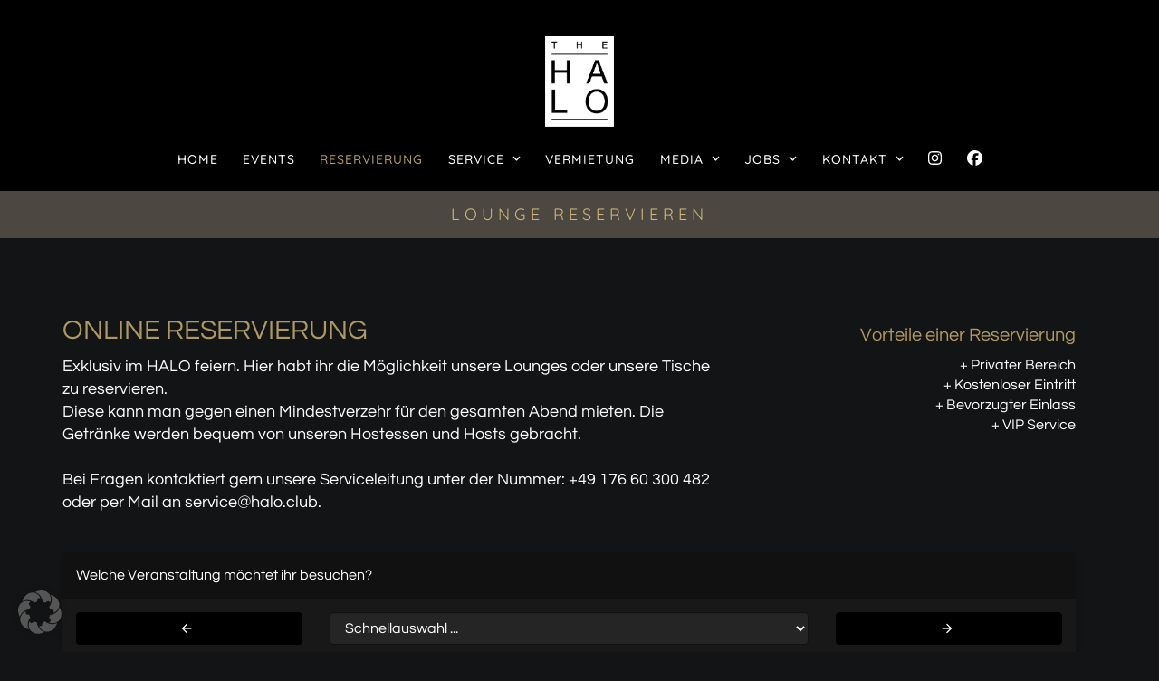

--- FILE ---
content_type: text/html; charset=UTF-8
request_url: https://halo.club/reservierung/
body_size: 22816
content:
<!DOCTYPE html>
<html lang="de" class="wpex-classic-style">
<head>
<meta charset="UTF-8">
<link rel="profile" href="https://gmpg.org/xfn/11">
<meta name='robots' content='index, follow, max-image-preview:large, max-snippet:-1, max-video-preview:-1' />
	<style>img:is([sizes="auto" i], [sizes^="auto," i]) { contain-intrinsic-size: 3000px 1500px }</style>
	<meta name="viewport" content="width=device-width, initial-scale=1">

	<!-- This site is optimized with the Yoast SEO plugin v26.7 - https://yoast.com/wordpress/plugins/seo/ -->
	<title>Exklusiv Feiern im Halo - Halo Club Hamburg</title>
	<link rel="canonical" href="https://halo.club/reservierung/" />
	<meta property="og:locale" content="de_DE" />
	<meta property="og:type" content="article" />
	<meta property="og:title" content="Exklusiv Feiern im Halo - Halo Club Hamburg" />
	<meta property="og:url" content="https://halo.club/reservierung/" />
	<meta property="og:site_name" content="Halo Club Hamburg" />
	<meta property="article:modified_time" content="2025-05-28T13:41:41+00:00" />
	<meta property="og:image" content="https://halo.club/wp-content/uploads/2019/02/Reservierung.jpg" />
	<meta property="og:image:width" content="682" />
	<meta property="og:image:height" content="455" />
	<meta property="og:image:type" content="image/jpeg" />
	<meta name="twitter:card" content="summary_large_image" />
	<meta name="twitter:label1" content="Geschätzte Lesezeit" />
	<meta name="twitter:data1" content="1 Minute" />
	<script type="application/ld+json" class="yoast-schema-graph">{"@context":"https://schema.org","@graph":[{"@type":"WebPage","@id":"https://halo.club/reservierung/","url":"https://halo.club/reservierung/","name":"Exklusiv Feiern im Halo - Halo Club Hamburg","isPartOf":{"@id":"https://halo.club/#website"},"primaryImageOfPage":{"@id":"https://halo.club/reservierung/#primaryimage"},"image":{"@id":"https://halo.club/reservierung/#primaryimage"},"thumbnailUrl":"https://halo.club/wp-content/uploads/2019/02/Reservierung.jpg","datePublished":"2019-04-04T08:58:41+00:00","dateModified":"2025-05-28T13:41:41+00:00","breadcrumb":{"@id":"https://halo.club/reservierung/#breadcrumb"},"inLanguage":"de","potentialAction":[{"@type":"ReadAction","target":["https://halo.club/reservierung/"]}]},{"@type":"ImageObject","inLanguage":"de","@id":"https://halo.club/reservierung/#primaryimage","url":"https://halo.club/wp-content/uploads/2019/02/Reservierung.jpg","contentUrl":"https://halo.club/wp-content/uploads/2019/02/Reservierung.jpg","width":682,"height":455},{"@type":"BreadcrumbList","@id":"https://halo.club/reservierung/#breadcrumb","itemListElement":[{"@type":"ListItem","position":1,"name":"Home","item":"https://halo.club/"},{"@type":"ListItem","position":2,"name":"Exklusiv Feiern im Halo"}]},{"@type":"WebSite","@id":"https://halo.club/#website","url":"https://halo.club/","name":"Halo Club Hamburg","description":"Reeperbahn","publisher":{"@id":"https://halo.club/#organization"},"potentialAction":[{"@type":"SearchAction","target":{"@type":"EntryPoint","urlTemplate":"https://halo.club/?s={search_term_string}"},"query-input":{"@type":"PropertyValueSpecification","valueRequired":true,"valueName":"search_term_string"}}],"inLanguage":"de"},{"@type":"Organization","@id":"https://halo.club/#organization","name":"Halo Club Hamburg","url":"https://halo.club/","logo":{"@type":"ImageObject","inLanguage":"de","@id":"https://halo.club/#/schema/logo/image/","url":"https://halo.club/wp-content/uploads/2020/01/halo-filled-white@3x.png","contentUrl":"https://halo.club/wp-content/uploads/2020/01/halo-filled-white@3x.png","width":897,"height":1176,"caption":"Halo Club Hamburg"},"image":{"@id":"https://halo.club/#/schema/logo/image/"}}]}</script>
	<!-- / Yoast SEO plugin. -->


<link rel="alternate" type="application/rss+xml" title="Halo Club Hamburg &raquo; Feed" href="https://halo.club/feed/" />
<link rel="alternate" type="application/rss+xml" title="Halo Club Hamburg &raquo; Kommentar-Feed" href="https://halo.club/comments/feed/" />
<script data-borlabs-cookie-script-blocker-id='wp-emojis' type='text/template'>
window._wpemojiSettings = {"baseUrl":"https:\/\/s.w.org\/images\/core\/emoji\/15.0.3\/72x72\/","ext":".png","svgUrl":"https:\/\/s.w.org\/images\/core\/emoji\/15.0.3\/svg\/","svgExt":".svg","source":{"concatemoji":"https:\/\/halo.club\/wp-includes\/js\/wp-emoji-release.min.js?ver=8584ab84eca3357d8fca5df78cae7d35"}};
/*! This file is auto-generated */
!function(i,n){var o,s,e;function c(e){try{var t={supportTests:e,timestamp:(new Date).valueOf()};sessionStorage.setItem(o,JSON.stringify(t))}catch(e){}}function p(e,t,n){e.clearRect(0,0,e.canvas.width,e.canvas.height),e.fillText(t,0,0);var t=new Uint32Array(e.getImageData(0,0,e.canvas.width,e.canvas.height).data),r=(e.clearRect(0,0,e.canvas.width,e.canvas.height),e.fillText(n,0,0),new Uint32Array(e.getImageData(0,0,e.canvas.width,e.canvas.height).data));return t.every(function(e,t){return e===r[t]})}function u(e,t,n){switch(t){case"flag":return n(e,"\ud83c\udff3\ufe0f\u200d\u26a7\ufe0f","\ud83c\udff3\ufe0f\u200b\u26a7\ufe0f")?!1:!n(e,"\ud83c\uddfa\ud83c\uddf3","\ud83c\uddfa\u200b\ud83c\uddf3")&&!n(e,"\ud83c\udff4\udb40\udc67\udb40\udc62\udb40\udc65\udb40\udc6e\udb40\udc67\udb40\udc7f","\ud83c\udff4\u200b\udb40\udc67\u200b\udb40\udc62\u200b\udb40\udc65\u200b\udb40\udc6e\u200b\udb40\udc67\u200b\udb40\udc7f");case"emoji":return!n(e,"\ud83d\udc26\u200d\u2b1b","\ud83d\udc26\u200b\u2b1b")}return!1}function f(e,t,n){var r="undefined"!=typeof WorkerGlobalScope&&self instanceof WorkerGlobalScope?new OffscreenCanvas(300,150):i.createElement("canvas"),a=r.getContext("2d",{willReadFrequently:!0}),o=(a.textBaseline="top",a.font="600 32px Arial",{});return e.forEach(function(e){o[e]=t(a,e,n)}),o}function t(e){var t=i.createElement("script");t.src=e,t.defer=!0,i.head.appendChild(t)}"undefined"!=typeof Promise&&(o="wpEmojiSettingsSupports",s=["flag","emoji"],n.supports={everything:!0,everythingExceptFlag:!0},e=new Promise(function(e){i.addEventListener("DOMContentLoaded",e,{once:!0})}),new Promise(function(t){var n=function(){try{var e=JSON.parse(sessionStorage.getItem(o));if("object"==typeof e&&"number"==typeof e.timestamp&&(new Date).valueOf()<e.timestamp+604800&&"object"==typeof e.supportTests)return e.supportTests}catch(e){}return null}();if(!n){if("undefined"!=typeof Worker&&"undefined"!=typeof OffscreenCanvas&&"undefined"!=typeof URL&&URL.createObjectURL&&"undefined"!=typeof Blob)try{var e="postMessage("+f.toString()+"("+[JSON.stringify(s),u.toString(),p.toString()].join(",")+"));",r=new Blob([e],{type:"text/javascript"}),a=new Worker(URL.createObjectURL(r),{name:"wpTestEmojiSupports"});return void(a.onmessage=function(e){c(n=e.data),a.terminate(),t(n)})}catch(e){}c(n=f(s,u,p))}t(n)}).then(function(e){for(var t in e)n.supports[t]=e[t],n.supports.everything=n.supports.everything&&n.supports[t],"flag"!==t&&(n.supports.everythingExceptFlag=n.supports.everythingExceptFlag&&n.supports[t]);n.supports.everythingExceptFlag=n.supports.everythingExceptFlag&&!n.supports.flag,n.DOMReady=!1,n.readyCallback=function(){n.DOMReady=!0}}).then(function(){return e}).then(function(){var e;n.supports.everything||(n.readyCallback(),(e=n.source||{}).concatemoji?t(e.concatemoji):e.wpemoji&&e.twemoji&&(t(e.twemoji),t(e.wpemoji)))}))}((window,document),window._wpemojiSettings);
</script>
<link rel='stylesheet' id='ai1ec_style-css' href='//halo.club/wp-content/plugins/all-in-one-event-calendar/cache/29cf07d3_ai1ec_parsed_css.css?ver=3.0.0' media='all' />
<link rel='stylesheet' id='js_composer_front-css' href='https://halo.club/wp-content/plugins/js_composer/assets/css/js_composer.min.css?ver=8.0.1' media='all' />
<style id='wp-emoji-styles-inline-css'>

	img.wp-smiley, img.emoji {
		display: inline !important;
		border: none !important;
		box-shadow: none !important;
		height: 1em !important;
		width: 1em !important;
		margin: 0 0.07em !important;
		vertical-align: -0.1em !important;
		background: none !important;
		padding: 0 !important;
	}
</style>
<link rel='stylesheet' id='contact-form-7-css' href='https://halo.club/wp-content/plugins/contact-form-7/includes/css/styles.css?ver=6.1.4' media='all' />
<link rel='stylesheet' id='parent-style-css' href='https://halo.club/wp-content/themes/Total/style.css?ver=6.0.3' media='all' />
<link rel='stylesheet' id='wpex-style-css' href='https://halo.club/wp-content/themes/total-child-theme/style.css?ver=6.0.3' media='all' />
<link rel='stylesheet' id='wpex-mobile-menu-breakpoint-max-css' href='https://halo.club/wp-content/themes/Total/assets/css/frontend/breakpoints/max.min.css?ver=6.0.3' media='only screen and (max-width:959px)' />
<link rel='stylesheet' id='wpex-mobile-menu-breakpoint-min-css' href='https://halo.club/wp-content/themes/Total/assets/css/frontend/breakpoints/min.min.css?ver=6.0.3' media='only screen and (min-width:960px)' />
<link rel='stylesheet' id='wpex-wpbakery-css' href='https://halo.club/wp-content/themes/Total/assets/css/frontend/wpbakery.min.css?ver=6.0.3' media='all' />
<link rel='stylesheet' id='vcex-shortcodes-css' href='https://halo.club/wp-content/themes/Total/assets/css/frontend/vcex-shortcodes.min.css?ver=6.0.3' media='all' />
<link rel='stylesheet' id='borlabs-cookie-custom-css' href='https://halo.club/wp-content/cache/borlabs-cookie/1/borlabs-cookie-1-de.css?ver=3.3.23-57' media='all' />
<script src="https://halo.club/wp-includes/js/jquery/jquery.min.js?ver=3.7.1" id="jquery-core-js"></script>
<script src="https://halo.club/wp-includes/js/jquery/jquery-migrate.min.js?ver=3.4.1" id="jquery-migrate-js"></script>
<script id="wpex-core-js-extra">
var wpex_theme_params = {"selectArrowIcon":"<span class=\"wpex-select-arrow__icon wpex-icon--sm wpex-flex wpex-icon\" aria-hidden=\"true\"><svg viewBox=\"0 0 24 24\" xmlns=\"http:\/\/www.w3.org\/2000\/svg\"><rect fill=\"none\" height=\"24\" width=\"24\"\/><g transform=\"matrix(0, -1, 1, 0, -0.115, 23.885)\"><polygon points=\"17.77,3.77 16,2 6,12 16,22 17.77,20.23 9.54,12\"\/><\/g><\/svg><\/span>","customSelects":".widget_categories form,.widget_archive select,.vcex-form-shortcode select","scrollToHash":"1","localScrollFindLinks":"1","localScrollHighlight":"1","localScrollUpdateHash":"1","scrollToHashTimeout":"500","localScrollTargets":"li.local-scroll a, a.local-scroll, .local-scroll-link, .local-scroll-link > a,.sidr-class-local-scroll-link,li.sidr-class-local-scroll > span > a,li.sidr-class-local-scroll > a","localScrollSpeed":"1000","scrollToBehavior":"smooth"};
</script>
<script src="https://halo.club/wp-content/themes/Total/assets/js/frontend/core.min.js?ver=6.0.3" id="wpex-core-js" defer data-wp-strategy="defer"></script>
<script id="wpex-inline-js-after">
!function(){const e=document.querySelector("html"),t=()=>{const t=window.innerWidth-document.documentElement.clientWidth;t&&e.style.setProperty("--wpex-scrollbar-width",`${t}px`)};t(),window.addEventListener("resize",(()=>{t()}))}();
</script>
<script id="wpex-sticky-main-nav-js-extra">
var wpex_sticky_main_nav_params = {"breakpoint":"959"};
</script>
<script src="https://halo.club/wp-content/themes/Total/assets/js/frontend/sticky/main-nav.min.js?ver=6.0.3" id="wpex-sticky-main-nav-js" defer data-wp-strategy="defer"></script>
<script id="wpex-mobile-menu-toggle-js-extra">
var wpex_mobile_menu_toggle_params = {"breakpoint":"959","i18n":{"openSubmenu":"Open submenu of %s","closeSubmenu":"Close submenu of %s"},"openSubmenuIcon":"<span class=\"wpex-open-submenu__icon wpex-transition-transform wpex-duration-300 wpex-icon\" aria-hidden=\"true\"><svg xmlns=\"http:\/\/www.w3.org\/2000\/svg\" viewBox=\"0 0 448 512\"><path d=\"M201.4 342.6c12.5 12.5 32.8 12.5 45.3 0l160-160c12.5-12.5 12.5-32.8 0-45.3s-32.8-12.5-45.3 0L224 274.7 86.6 137.4c-12.5-12.5-32.8-12.5-45.3 0s-12.5 32.8 0 45.3l160 160z\"\/><\/svg><\/span>"};
</script>
<script src="https://halo.club/wp-content/themes/Total/assets/js/frontend/mobile-menu/toggle.min.js?ver=6.0.3" id="wpex-mobile-menu-toggle-js" defer data-wp-strategy="defer"></script>
<script data-no-optimize="1" data-no-minify="1" data-cfasync="false" src="https://halo.club/wp-content/cache/borlabs-cookie/1/borlabs-cookie-config-de.json.js?ver=3.3.23-61" id="borlabs-cookie-config-js"></script>
<script></script><link rel="https://api.w.org/" href="https://halo.club/wp-json/" /><link rel="alternate" title="JSON" type="application/json" href="https://halo.club/wp-json/wp/v2/pages/11591" /><link rel="EditURI" type="application/rsd+xml" title="RSD" href="https://halo.club/xmlrpc.php?rsd" />
<link rel="alternate" title="oEmbed (JSON)" type="application/json+oembed" href="https://halo.club/wp-json/oembed/1.0/embed?url=https%3A%2F%2Fhalo.club%2Freservierung%2F" />
<link rel="alternate" title="oEmbed (XML)" type="text/xml+oembed" href="https://halo.club/wp-json/oembed/1.0/embed?url=https%3A%2F%2Fhalo.club%2Freservierung%2F&#038;format=xml" />
<link rel="icon" href="https://halo.club/wp-content/uploads/2020/02/Halo_Favicon_32.png" sizes="32x32"><link rel="shortcut icon" href="https://halo.club/wp-content/uploads/2020/02/Halo_Favicon_32.png"><link rel="apple-touch-icon" href="https://halo.club/wp-content/uploads/2020/02/Halo_Favicon_57.png" sizes="57x57" ><link rel="apple-touch-icon" href="https://halo.club/wp-content/uploads/2020/02/Halo_Favicon_76.png" sizes="76x76" ><link rel="apple-touch-icon" href="https://halo.club/wp-content/uploads/2020/02/Halo_Favicon_120.png" sizes="120x120"><link rel="apple-touch-icon" href="https://halo.club/wp-content/uploads/2020/02/Halo_Favicon_152.png" sizes="114x114">
<!-- Meta Pixel Code -->
<script data-borlabs-cookie-script-blocker-id='facebook-pixel' type='text/template'>
!function(f,b,e,v,n,t,s){if(f.fbq)return;n=f.fbq=function(){n.callMethod?
n.callMethod.apply(n,arguments):n.queue.push(arguments)};if(!f._fbq)f._fbq=n;
n.push=n;n.loaded=!0;n.version='2.0';n.queue=[];t=b.createElement(e);t.async=!0;
t.src=v;s=b.getElementsByTagName(e)[0];s.parentNode.insertBefore(t,s)}(window,
document,'script','https://connect.facebook.net/en_US/fbevents.js');
</script>
<!-- End Meta Pixel Code -->
<script data-borlabs-cookie-script-blocker-id='facebook-pixel' type='text/template'>var url = window.location.origin + '?ob=open-bridge';
            fbq('set', 'openbridge', '216553626168042', url);
fbq('init', '216553626168042', {}, {
    "agent": "wordpress-6.7.4-4.1.5"
})</script><script data-borlabs-cookie-script-blocker-id='facebook-pixel' type='text/template'>
    fbq('track', 'PageView', []);
  </script><style>.recentcomments a{display:inline !important;padding:0 !important;margin:0 !important;}</style><script data-borlabs-cookie-script-blocker-ignore>
if ('0' === '1' && ('0' === '1' || '1' === '1')) {
    window['gtag_enable_tcf_support'] = true;
}
window.dataLayer = window.dataLayer || [];
if (typeof gtag !== 'function') {
    function gtag() {
        dataLayer.push(arguments);
    }
}
gtag('set', 'developer_id.dYjRjMm', true);
if ('0' === '1' || '1' === '1') {
    if (window.BorlabsCookieGoogleConsentModeDefaultSet !== true) {
        let getCookieValue = function (name) {
            return document.cookie.match('(^|;)\\s*' + name + '\\s*=\\s*([^;]+)')?.pop() || '';
        };
        let cookieValue = getCookieValue('borlabs-cookie-gcs');
        let consentsFromCookie = {};
        if (cookieValue !== '') {
            consentsFromCookie = JSON.parse(decodeURIComponent(cookieValue));
        }
        let defaultValues = {
            'ad_storage': 'denied',
            'ad_user_data': 'denied',
            'ad_personalization': 'denied',
            'analytics_storage': 'denied',
            'functionality_storage': 'denied',
            'personalization_storage': 'denied',
            'security_storage': 'denied',
            'wait_for_update': 500,
        };
        gtag('consent', 'default', { ...defaultValues, ...consentsFromCookie });
    }
    window.BorlabsCookieGoogleConsentModeDefaultSet = true;
    let borlabsCookieConsentChangeHandler = function () {
        window.dataLayer = window.dataLayer || [];
        if (typeof gtag !== 'function') { function gtag(){dataLayer.push(arguments);} }

        let getCookieValue = function (name) {
            return document.cookie.match('(^|;)\\s*' + name + '\\s*=\\s*([^;]+)')?.pop() || '';
        };
        let cookieValue = getCookieValue('borlabs-cookie-gcs');
        let consentsFromCookie = {};
        if (cookieValue !== '') {
            consentsFromCookie = JSON.parse(decodeURIComponent(cookieValue));
        }

        consentsFromCookie.analytics_storage = BorlabsCookie.Consents.hasConsent('google-analytics') ? 'granted' : 'denied';

        BorlabsCookie.CookieLibrary.setCookie(
            'borlabs-cookie-gcs',
            JSON.stringify(consentsFromCookie),
            BorlabsCookie.Settings.automaticCookieDomainAndPath.value ? '' : BorlabsCookie.Settings.cookieDomain.value,
            BorlabsCookie.Settings.cookiePath.value,
            BorlabsCookie.Cookie.getPluginCookie().expires,
            BorlabsCookie.Settings.cookieSecure.value,
            BorlabsCookie.Settings.cookieSameSite.value
        );
    }
    document.addEventListener('borlabs-cookie-consent-saved', borlabsCookieConsentChangeHandler);
    document.addEventListener('borlabs-cookie-handle-unblock', borlabsCookieConsentChangeHandler);
}
if ('0' === '1') {
    gtag("js", new Date());
    gtag("config", "G-VXV5JRNVTY", {"anonymize_ip": true});

    (function (w, d, s, i) {
        var f = d.getElementsByTagName(s)[0],
            j = d.createElement(s);
        j.async = true;
        j.src =
            "https://www.googletagmanager.com/gtag/js?id=" + i;
        f.parentNode.insertBefore(j, f);
    })(window, document, "script", "G-VXV5JRNVTY");
}
</script><script data-no-optimize="1" data-no-minify="1" data-cfasync="false" data-borlabs-cookie-script-blocker-ignore>
if ('0' === '1' && ('0' === '1' || '1' === '1')) {
    window['gtag_enable_tcf_support'] = true;
}
window.dataLayer = window.dataLayer || [];
if (typeof gtag !== 'function') {
    function gtag() {
        dataLayer.push(arguments);
    }
}
gtag('set', 'developer_id.dYjRjMm', true);
if ('0' === '1' || '1' === '1') {
    if (window.BorlabsCookieGoogleConsentModeDefaultSet !== true) {
        let getCookieValue = function (name) {
            return document.cookie.match('(^|;)\\s*' + name + '\\s*=\\s*([^;]+)')?.pop() || '';
        };
        let cookieValue = getCookieValue('borlabs-cookie-gcs');
        let consentsFromCookie = {};
        if (cookieValue !== '') {
            consentsFromCookie = JSON.parse(decodeURIComponent(cookieValue));
        }
        let defaultValues = {
            'ad_storage': 'denied',
            'ad_user_data': 'denied',
            'ad_personalization': 'denied',
            'analytics_storage': 'denied',
            'functionality_storage': 'denied',
            'personalization_storage': 'denied',
            'security_storage': 'denied',
            'wait_for_update': 500,
        };
        gtag('consent', 'default', { ...defaultValues, ...consentsFromCookie });
    }
    window.BorlabsCookieGoogleConsentModeDefaultSet = true;
    let borlabsCookieConsentChangeHandler = function () {
        window.dataLayer = window.dataLayer || [];
        if (typeof gtag !== 'function') { function gtag(){dataLayer.push(arguments);} }

        let getCookieValue = function (name) {
            return document.cookie.match('(^|;)\\s*' + name + '\\s*=\\s*([^;]+)')?.pop() || '';
        };
        let cookieValue = getCookieValue('borlabs-cookie-gcs');
        let consentsFromCookie = {};
        if (cookieValue !== '') {
            consentsFromCookie = JSON.parse(decodeURIComponent(cookieValue));
        }

        consentsFromCookie.analytics_storage = BorlabsCookie.Consents.hasConsent('google-analytics-four') ? 'granted' : 'denied';

        BorlabsCookie.CookieLibrary.setCookie(
            'borlabs-cookie-gcs',
            JSON.stringify(consentsFromCookie),
            BorlabsCookie.Settings.automaticCookieDomainAndPath.value ? '' : BorlabsCookie.Settings.cookieDomain.value,
            BorlabsCookie.Settings.cookiePath.value,
            BorlabsCookie.Cookie.getPluginCookie().expires,
            BorlabsCookie.Settings.cookieSecure.value,
            BorlabsCookie.Settings.cookieSameSite.value
        );
    }
    document.addEventListener('borlabs-cookie-consent-saved', borlabsCookieConsentChangeHandler);
    document.addEventListener('borlabs-cookie-handle-unblock', borlabsCookieConsentChangeHandler);
}
if ('0' === '1') {
    document.addEventListener('borlabs-cookie-after-init', function () {
		window.BorlabsCookie.Unblock.unblockScriptBlockerId('google-analytics-four');
	});
}
</script><script data-no-optimize="1" data-no-minify="1" data-cfasync="false" data-borlabs-cookie-script-blocker-ignore>
    (function () {
        if ('0' === '1' && '1' === '1') {
            window['gtag_enable_tcf_support'] = true;
        }
        window.dataLayer = window.dataLayer || [];
        if (typeof window.gtag !== 'function') {
            window.gtag = function () {
                window.dataLayer.push(arguments);
            };
        }
        gtag('set', 'developer_id.dYjRjMm', true);
        if ('1' === '1') {
            let getCookieValue = function (name) {
                return document.cookie.match('(^|;)\\s*' + name + '\\s*=\\s*([^;]+)')?.pop() || '';
            };
            const gtmRegionsData = '[{"google-tag-manager-cm-region":"","google-tag-manager-cm-default-ad-storage":"denied","google-tag-manager-cm-default-ad-personalization":"denied","google-tag-manager-cm-default-ad-user-data":"denied","google-tag-manager-cm-default-analytics-storage":"denied","google-tag-manager-cm-default-functionality-storage":"denied","google-tag-manager-cm-default-personalization-storage":"denied","google-tag-manager-cm-default-security-storage":"denied"}]';
            let gtmRegions = [];
            if (gtmRegionsData !== '\{\{ google-tag-manager-cm-regional-defaults \}\}') {
                gtmRegions = JSON.parse(gtmRegionsData);
            }
            let defaultRegion = null;
            for (let gtmRegionIndex in gtmRegions) {
                let gtmRegion = gtmRegions[gtmRegionIndex];
                if (gtmRegion['google-tag-manager-cm-region'] === '') {
                    defaultRegion = gtmRegion;
                } else {
                    gtag('consent', 'default', {
                        'ad_storage': gtmRegion['google-tag-manager-cm-default-ad-storage'],
                        'ad_user_data': gtmRegion['google-tag-manager-cm-default-ad-user-data'],
                        'ad_personalization': gtmRegion['google-tag-manager-cm-default-ad-personalization'],
                        'analytics_storage': gtmRegion['google-tag-manager-cm-default-analytics-storage'],
                        'functionality_storage': gtmRegion['google-tag-manager-cm-default-functionality-storage'],
                        'personalization_storage': gtmRegion['google-tag-manager-cm-default-personalization-storage'],
                        'security_storage': gtmRegion['google-tag-manager-cm-default-security-storage'],
                        'region': gtmRegion['google-tag-manager-cm-region'].toUpperCase().split(','),
						'wait_for_update': 500,
                    });
                }
            }
            let cookieValue = getCookieValue('borlabs-cookie-gcs');
            let consentsFromCookie = {};
            if (cookieValue !== '') {
                consentsFromCookie = JSON.parse(decodeURIComponent(cookieValue));
            }
            let defaultValues = {
                'ad_storage': defaultRegion === null ? 'denied' : defaultRegion['google-tag-manager-cm-default-ad-storage'],
                'ad_user_data': defaultRegion === null ? 'denied' : defaultRegion['google-tag-manager-cm-default-ad-user-data'],
                'ad_personalization': defaultRegion === null ? 'denied' : defaultRegion['google-tag-manager-cm-default-ad-personalization'],
                'analytics_storage': defaultRegion === null ? 'denied' : defaultRegion['google-tag-manager-cm-default-analytics-storage'],
                'functionality_storage': defaultRegion === null ? 'denied' : defaultRegion['google-tag-manager-cm-default-functionality-storage'],
                'personalization_storage': defaultRegion === null ? 'denied' : defaultRegion['google-tag-manager-cm-default-personalization-storage'],
                'security_storage': defaultRegion === null ? 'denied' : defaultRegion['google-tag-manager-cm-default-security-storage'],
                'wait_for_update': 500,
            };
            gtag('consent', 'default', {...defaultValues, ...consentsFromCookie});
            gtag('set', 'ads_data_redaction', true);
        }

        if ('0' === '1') {
            let url = new URL(window.location.href);

            if ((url.searchParams.has('gtm_debug') && url.searchParams.get('gtm_debug') !== '') || document.cookie.indexOf('__TAG_ASSISTANT=') !== -1 || document.documentElement.hasAttribute('data-tag-assistant-present')) {
                /* GTM block start */
                (function(w,d,s,l,i){w[l]=w[l]||[];w[l].push({'gtm.start':
                        new Date().getTime(),event:'gtm.js'});var f=d.getElementsByTagName(s)[0],
                    j=d.createElement(s),dl=l!='dataLayer'?'&l='+l:'';j.async=true;j.src=
                    'https://www.googletagmanager.com/gtm.js?id='+i+dl;f.parentNode.insertBefore(j,f);
                })(window,document,'script','dataLayer','');
                /* GTM block end */
            } else {
                /* GTM block start */
                (function(w,d,s,l,i){w[l]=w[l]||[];w[l].push({'gtm.start':
                        new Date().getTime(),event:'gtm.js'});var f=d.getElementsByTagName(s)[0],
                    j=d.createElement(s),dl=l!='dataLayer'?'&l='+l:'';j.async=true;j.src=
                    'https://halo.club/wp-content/uploads/borlabs-cookie/' + i + '.js?ver=not-set-yet';f.parentNode.insertBefore(j,f);
                })(window,document,'script','dataLayer','');
                /* GTM block end */
            }
        }


        let borlabsCookieConsentChangeHandler = function () {
            window.dataLayer = window.dataLayer || [];
            if (typeof window.gtag !== 'function') {
                window.gtag = function() {
                    window.dataLayer.push(arguments);
                };
            }

            let consents = BorlabsCookie.Cookie.getPluginCookie().consents;

            if ('1' === '1') {
                let gtmConsents = {};
                let customConsents = {};

				let services = BorlabsCookie.Services._services;

				for (let service in services) {
					if (service !== 'borlabs-cookie') {
						customConsents['borlabs_cookie_' + service.replaceAll('-', '_')] = BorlabsCookie.Consents.hasConsent(service) ? 'granted' : 'denied';
					}
				}

                if ('0' === '1') {
                    gtmConsents = {
                        'analytics_storage': BorlabsCookie.Consents.hasConsentForServiceGroup('statistics') === true ? 'granted' : 'denied',
                        'functionality_storage': BorlabsCookie.Consents.hasConsentForServiceGroup('statistics') === true ? 'granted' : 'denied',
                        'personalization_storage': BorlabsCookie.Consents.hasConsentForServiceGroup('marketing') === true ? 'granted' : 'denied',
                        'security_storage': BorlabsCookie.Consents.hasConsentForServiceGroup('statistics') === true ? 'granted' : 'denied',
                    };
                } else {
                    gtmConsents = {
                        'ad_storage': BorlabsCookie.Consents.hasConsentForServiceGroup('marketing') === true ? 'granted' : 'denied',
                        'ad_user_data': BorlabsCookie.Consents.hasConsentForServiceGroup('marketing') === true ? 'granted' : 'denied',
                        'ad_personalization': BorlabsCookie.Consents.hasConsentForServiceGroup('marketing') === true ? 'granted' : 'denied',
                        'analytics_storage': BorlabsCookie.Consents.hasConsentForServiceGroup('statistics') === true ? 'granted' : 'denied',
                        'functionality_storage': BorlabsCookie.Consents.hasConsentForServiceGroup('statistics') === true ? 'granted' : 'denied',
                        'personalization_storage': BorlabsCookie.Consents.hasConsentForServiceGroup('marketing') === true ? 'granted' : 'denied',
                        'security_storage': BorlabsCookie.Consents.hasConsentForServiceGroup('statistics') === true ? 'granted' : 'denied',
                    };
                }
                BorlabsCookie.CookieLibrary.setCookie(
                    'borlabs-cookie-gcs',
                    JSON.stringify(gtmConsents),
                    BorlabsCookie.Settings.automaticCookieDomainAndPath.value ? '' : BorlabsCookie.Settings.cookieDomain.value,
                    BorlabsCookie.Settings.cookiePath.value,
                    BorlabsCookie.Cookie.getPluginCookie().expires,
                    BorlabsCookie.Settings.cookieSecure.value,
                    BorlabsCookie.Settings.cookieSameSite.value
                );
                gtag('consent', 'update', {...gtmConsents, ...customConsents});
            }


            for (let serviceGroup in consents) {
                for (let service of consents[serviceGroup]) {
                    if (!window.BorlabsCookieGtmPackageSentEvents.includes(service) && service !== 'borlabs-cookie') {
                        window.dataLayer.push({
                            event: 'borlabs-cookie-opt-in-' + service,
                        });
                        window.BorlabsCookieGtmPackageSentEvents.push(service);
                    }
                }
            }
            let afterConsentsEvent = document.createEvent('Event');
            afterConsentsEvent.initEvent('borlabs-cookie-google-tag-manager-after-consents', true, true);
            document.dispatchEvent(afterConsentsEvent);
        };
        window.BorlabsCookieGtmPackageSentEvents = [];
        document.addEventListener('borlabs-cookie-consent-saved', borlabsCookieConsentChangeHandler);
        document.addEventListener('borlabs-cookie-handle-unblock', borlabsCookieConsentChangeHandler);
    })();
</script><meta name="facebook-domain-verification" content="y3smvj9a4wruea7yq38uw66nlnl6zd" />








<noscript><style>.lazyload[data-src]{display:none !important;}</style></noscript><style>.lazyload{background-image:none !important;}.lazyload:before{background-image:none !important;}</style><noscript><style>body:not(.content-full-screen) .wpex-vc-row-stretched[data-vc-full-width-init="false"]{visibility:visible;}</style></noscript>		<style id="wp-custom-css">
			/*BEI PROBLEMEN mit Eventplugin nach Update - THEME OPTIONS des Plugins und SAVE*//*CSS Klasse,welche Inhalte nur für Screenreader wahrnehmbar macht*/.sr-only{position:absolute;width:1px;height:1px;padding:0;margin:-1px;overflow:hidden;clip:rect(0,0,0,0);white-space:nowrap;border:0;}/* Halloween seite Fotos in Lightbox an den Rändern transparent ausschalten*//* Fancybox v3 – Backdrop wirklich deckend machen .fancybox-bg{background:#000 !important;opacity:1 !important;}*/.fancybox-is-open .fancybox-bg{opacity:1 !important;}/* überschreibt die Standard-Animation (~.9) *//*----------------Anpassungen Accessibility 2025----------------*//* Submit Button Formulare anpassen*/.wpcf7-submit{color:black;font-size:16px;font-weight:600;border:2px solid #ae9962}.wpcf7-submit:hover{color:#ae9962;background:transparent;}a{text-decoration:underline}.fancybox-content{background:#131415 !important;opacity:0.8;display:inline-block;margin:0;max-width:50% !important;overflow:auto;-webkit-overflow-scrolling:touch;padding:44px;position:relative;text-align:left;vertical-align:middle;}.fancybox-content p{color:white;}.fancybox-image,.fancybox-spaceball{background:transparent;border:0;height:100%;left:0;margin:0;max-height:none;max-width:none;padding:0;position:absolute;top:0;-webkit-user-select:none;-moz-user-select:none;-ms-user-select:none;user-select:none;width:auto !important;}.vcex-toggle-group--w-borders .vcex-toggle{border-bottom:var(--vcex-border-width) solid #414141;/* var(--vcex-border-color);*/}.vcex-toggle-group--w-borders:where(:not(.vcex-toggle-group--no-top-border))>:where(div:first-of-type){border-top:var(--vcex-border-width) solid #414141;}.box-land-h{min-height:221px}.box-land-h:hover{border:2px solid var(--wpex-heading-color);}.land-pop-head{margin-bottom:20px;margin-top:20px}.land-pop-img{}.land-pop-txt{}.land-tog-mobile{margin-bottom:20px}.land-mehr:hover{color:#fff}/*CTAs Ticketshop Partypics */.vc_general.vc_cta3.vc_cta3-style-custom{border-color:#f0f0f0;background-color:#f7f7f7;border:none;}.cta-land h2{color:#333333 !important;font-weight:500;letter-spacing:0.1em;}.cta-text{color:#333333 !important;font-weight:600;font-size:16px;}.land .vcex-list_item{margin-bottom:8px}.box-land{background:white}.hide,.hidden{display:none}.kontakt-cont a{color:white}.faq-text{margin-bottom:35px;}.box-container .vcex-icon-box-heading{letter-spacing:0.2rem !important;font-size:16px;text-transform:lowercase;}.box-container .vcex-icon-box-content{font-size:14px;/*text-transform:lowercase;* letter-spacing:0.2rem !important;*/}/*.event h1{font-size:32px;color:#ddd7cc;text-shadow:0px 0px 15px #ae9962,0px 0px 24px #ae9962,0px 0px 6px #ae9962;}*/.row-back-event{border-top:1px dashed #3c3b30;}/*.event h1:hover{color:white}*/.event table{margin-top:50px;border:23px solid #131415;box-shadow:0px 0px 21px #0000000d,0px 0px 21px #00000042;background:#131415;}.event tr{border-radius:20px}.event tbody{margin:20px;}.event .event-image{}.event-image:hover{}/* Hinter dem Eventbild element einfügen .event .event-image:before{content:url(https://halo.club/wp-content/uploads/2021/10/WSS_JANUAR-allgemein-5.jpg);margin-top:-50px}*/.ai1ec-single-event .ai1ec-actions{/* float:left !important;margin-left:0px;*/}h2{letter-spacing:0px !important;}.ai1ec-btn-group,.ai1ec-btn-group-vertical{}.ai1ec-hidden-xs{font-size:16px;}.ai1ec-subscribe-dropdown >.ai1ec-subscribe{padding:10px 20px;}/* Button Add to Calendar*/.ai1ec-actions{position:relative;left:-41%;top:-37px;z-index:9999;}table th,table td{text-align:inherit;text-align:-webkit-match-parent;padding:var(--wpex-table-cell-padding,.769em 1em);border:none /*1px solid var(--wpex-table-cell-border-color);*/}td:first-child{color:#ae9962;font-size:14px;font-weight:500;}tr:nth-child(2n){background-color:#1c1c1c;}table{border:none /*1px solid var(--wpex-table-cell-border-color);*/}/*- ------------- Events Footer Slider*/.hl-next-events{margin-top:40px}.next-events{margin-top:40px}.card-bg{background:#131415}/* Dots umfärben */.wpex-carousel .owl-dot{background:#3c3b30;}/* zurück zur Eventübersicht*/.but-all-events{font-weight:600!important;}/* Subscription Eventübersicht*/.ai1ec-subscribe-container{margin-bottom:50px}h5{color:#bfbfbf !important;letter-spacing:1px !important;font-size:14px;margin-top:35px;margin-bottom:5px;}.img-res{box-shadow:17px 17px 0px -3px #ae9962;border:8px solid #fff7e1;}.bt-event-desk-mob,.bt-event-tablet{background:#ae9962 !important;color:#131415!important;font-weight:600!important;font-size:16px;letter-spacing:0.7px;text-transform:none! important;margin-bottom:16px;}.bt-event-tablet:hover,.bt-event-desk-mob:hover{background:#131415 !important;color:#ae9962 !important;}.bt-event-tablet .ticon,.bt-event-desk-mob .ticon{font-size:12px;color:#ae9962;}.gold{color:#ae9962;}.sticky-image{position:sticky !important;top:200px !important;max-width:80% !important}#outer-wrap{overflow:initial;overflow:clip;}/* .sticky-image{position:sticky !important;top:100px !important;}#outer-wrap-t{overflow:initial;overflow:clip;}*/.themeStart56 .Image:before{background:rgb(0 0 0 / 75%);border-radius:10px;content:"";height:100%;left:0;position:absolute;top:0;width:100%;z-index:1;}/*Infos über Event ausblenden,Subscribe Button lassen*/.ai1ec-calendar-link,.dt-duration,.ai1ec-field-label.ai1ec-col-sm-3{display:none !important}.hide{display:none !important}/* * * * * ÄNDERUNGEN:* 65,191,196-202,244,251 * * #CybotCookiebotDialog{margin-bottom:85px !important;}*//*INFO,dass Recaptcha Aktzeptiert werden muss*/.BorlabsCookie ._brlbs-content-blocker ._brlbs-default{background:#131415;margin-bottom:1em;padding:1em;text-align:center;font-weight:bold;color:#B99D5F;}.BorlabsCookie ._brlbs-content-blocker a._brlbs-btn{background:#b99d5f;border-radius:4px;color:#131415;font-weight:600;padding:20px 40px;font-size:17px;}._brlbs-default p{color:#131415;}/*---Events Layout 2023---*/.entry-title{display:none;}.event-image{margin-bottom:35px !important}.event-info-table{margin-bottom:75px!important}.event-title{margin-bottom:35px !important}.event-text{margin-top:0px !important;margin-bottom:90px !important}.ai1ec-tag{display:none !important;}.landing h1,.faq-text h1,.event-text h1{font-size:37px;letter-spacing:4px !important;font-weight:400;color:#fffaf0;margin-left:-50px;padding-left:30px;text-shadow:0px 0px 15px #ae9962,0px 0px 24px #000000,0px 0px 22px #ae9962;}.event-text h1:hover{color:white}.faq-text h1:before,.event-text h1:before{content:"\2192 \00A0";}/*------*/.schmal{margin-top:-12px;margin-bottom:8px;width:50%}/*Abstand über Reservierungsinfo in Events*/.event-lounge{margin-top:20px}/*CTA Homeseite Reservierung Bilddrehung*/.tes-res{-ms-transform:rotate(-2deg);/* IE 9 */transform:rotate(-2deg);}.min-height-140{min-height:140px}.button-no-events{margin-top:40px !important}.site-content input[type="date"]{width:100%}.vcex-heading-graphical{padding:10px 15px;border:0px solid #5dd382;background:#5dd382;background:-webkit-linear-gradient(#5dd382,#5dd382);background:-moz-linear-gradient(#5dd382,#5dd382);background:-o-linear-gradient(#5dd382,#5dd382);background:linear-gradient(#5dd382,#5dd382);background-repeat:no-repeat;border-radius:3px;-webkit-box-shadow:inset 0 0px 0px #fff;-moz-box-shadow:inset 0 0px 0px #fff;box-shadow:inset 0 0px 0px #fff;}/* Metainfos (Autor + Datum oben) in Event nicht anzeigen*/.meta{display:none;}.ai1ec-single-event .ai1ec-actions .ai1ec-btn-group-vertical{/*display:none;*/}/*Events auf Eventseite - Eventtitel hintergrund höher*/.event-grid-h2-bg{min-height:70px}/*Events auf Homeseite - Eventtitel hintergrund höher*/.home-events-title-bg{min-height:140px}.subline h2,.subline h3{margin-bottom:0px!important;/*margin-top:0px!important;*/}.vcex-post-type-entry-details{padding:15px;border:1px solid #2b2b2b;}.corona a{color:#969696;}.corona .theme-button{font-weight:700;}.corona .wpex-bordered{border:1px solid #2b2b2b;}.ai1ec-field-value .ai1ec-col-sm-9{margin-top:-5px;margin-bottom:21px;text-transform:uppercase;}.home-event-image,.event-picture{opacity:1}/*.vimeo .wpb_wrapper div{padding-top:0px!important;}*/.events-header{background:#181818;}.events-header:hover{background:#ae9962;color:#181818;}.events-header:hover .teaser-sub,.events-header:hover h2{color:#181818;}.video-container{position:relative;padding-bottom:56.25%;padding-top:30px;height:0;overflow:hidden;}.video-container iframe,.video-container object,.video-container embed{position:absolute;top:0;left:0;width:100%;height:100%;}.Caption_Background{background-color:black;opacity:0.7 !important;position:relative;top:-80px;height:100px;}.Caption_Content{line-height:1.2em !important;letter-spacing:0px;}/*------------------ Testimonials*/.owl-nav .ticon-chevron-left,.owl-nav .ticon-chevron-right{color:#131415!important;font-size:20px;}.testi-bg{padding:0px;background:#4c4841}.testi-bg .vc_icon_element{margin-bottom:0px;}/*------------------ EVENTS --- Übersicht*/.event-month{padding-left:15px;}.ai1ec-posterboard-view{margin-bottom:26px !important;}td:first-child{font-weight:500}.ai1ec-posterboard-view .ai1ec-event{position:relative;font-size:10pt;padding:0px !important;margin:10px -2px 0 0 !important;float:left;width:240px;}.ai1ec-btn-toolbar{margin:0;/*display:none;*/}.ai1ec-category,.ai1ec-pagination,.ai1ec-btn-toolbar,.post-pagination-wrap,.post-pagination-wrap .clr,.ai1ec-no-results,.wpex-social-share{display:none;}.ai1ec-posterboard-view .ai1ec-event-wrap{background-color:#35332e;border:0px solid #181818;-webkit-box-shadow:0 1px 3px rgba(0,0,0,0.4);box-shadow:0 1px 3px rgba(0,0,0,0.4);margin:6px;padding:0px;position:relative;}.post-pagination-wrap{border:0px !important;}/*bei hover blur und grayscale*/.ai1ec-posterboard-view.ai1ec-posterboard-aligned .ai1ec-event:hover .ai1ec-posterboard-image-container .ai1ec-posterboard-image{opacity:.99;filter:alpha(opacity=99)!important;-webkit-filter:blur(0px)!important;filter:blur(0px) !important;-webkit-filter:grayscale(100%) !important;filter:grayscale(100%) !important;}/*titel*/.ai1ec-posterboard-view.ai1ec-posterboard-aligned.ai1ec-posterboard-no-footer .ai1ec-event-wrap{height:260px;}.ai1ec-posterboard-view .ai1ec-event-title-wrap{margin-bottom:1em;}.ai1ec-posterboard-view .ai1ec-event-title{}.ai1ec-posterboard-view.ai1ec-posterboard-aligned .ai1ec-event-title-wrap .ai1ec-event-title{padding-top:20px;padding-left:15px;}.ai1ec-posterboard-view .ai1ec-event-title a{font-weight:lighter !important;color:#fff;line-height:1.4em;}/*weiße Linie oben entfernen*/.ai1ec-calendar-toolbar{display:none}/*mehr Abstand zwischen Wahl und Cards*/.ai1ec-btn-toolbar .ai1ec-btn-group{margin-bottom:26px;}.ai1ec-event-description,.ai1ec-posterboard-time{display:none !important}.ai1ec-posterboard-view .ai1ec-date-block-wrap{background:#ae9962;float:right;text-shadow:none;border-radius:0px;z-index:2;margin-right:20px;}/*Farbe Datum auf schwarz*/.ai1ec-posterboard-view .ai1ec-date-block-wrap a{color:#181818 !important;}/*------------------ EVENTS --- Einzelansicht*/#single-blocks #post-media{display:none !important}ul.meta.clr{display:none !important}/* * .ai1ec-event-details{display:none !important}* .ai1ec-row{display:none !important}*//*.ai1ec-recurrence,.ai1ec-field-label,.ai1ec-tag,.dt-duration,.ai1ec-categories .ai1ec-row{display:none !important}*/.ai1ec-single-event .ai1ec-time .ai1ec-field-value,.ai1ec-multi-event .ai1ec-time .ai1ec-field-value{font-size:1em;}/*Hintergrundfarbe HipHop Floor*/.hh-floor-bg{background-color:#212223;/*border-bottom:1px solid #ae9962;*/padding-top:30px;padding-bottom:20px;}.ai1ec-event-footer{color:#c0c0c0;clear:both;margin:0px 0;}/*templates Upper Halo*/.upper-outer{padding-bottom:75px!important;}.upper-outer-lary,.upper-outer-nyce,.upper-outer-philly,.upper-outer-funk{/*darüber können jeweils hintergrundbilder eingefügt werden*/}.upper-row1{}.upper-row2{}.upper-img-cont{}.upper-img{}.upper-text-cont{}.upper-text{}/*------------------ livesession*/.teaser-background{background-color:#181818}.home-headline{margin-bottom:0px;margin-top:10px;}/*zusätzliche Info unter jeweiliger Headline*/.home-subline{margin-bottom:20px;}.home-sec{margin-top:20px}/*Buttons Homeseite Hoververhalten*/.home-button-desktop:hover{font-weight:500 !important;}/*------------------ main nav*/#site-navigation-sticky-wrapper.is-sticky #site-navigation-wrap{border:0px;}#site-navigation{padding:10px;}.menu-social .wpex-icon{font-size:17px;color:#fff;}.menu-social .ticon:hover{font-size:17px;color:#ae9962;}.page-header.wpex-supports-mods .page-header-title{color:#cdb579 !important;padding:5px;}/*-------------- NACH SILVESTER WIEDER AKTIVIEREN auf 80px stellen -------------------------------*/.page-header{margin-bottom:80px !important;}/*grid-item subline*/.teaser-sub{font-size:14px;color:#ae9962;}.liner{display:block;width:100%;border-bottom:1px solid #080808;box-shadow:0 1px 0 rgba(34,34,34,0.8);-webkit-box-shadow:0 1px 0 rgba(34,34,34,0.8);margin:-1px 0 20px;}/*------------------------------------------------------------------------------------------------------------CTA Reservierung */.pt20{padding-top:20px}.vc_general.vc_cta3.vc_cta3-color-mulled-wine.vc_cta3-style-outline{border-color:#ae9962;border-width:1px;background-color:transparent;}.vc_general.vc_cta3 h2,.vc_general.vc_cta3 h4{margin-top:0;margin-left:0;margin-right:0;color:#ae9962;}.vc_btn3.vc_btn3-color-mulled-wine.vc_btn3-style-modern{color:#fff;border-color:#ae9962;background-color:#ae9962;}/*------------------ MPC*//*Bild in die mitte rücken*/.card .card-heading{padding:30px!important;}/*------------------ FlowFlow*//*Alles Überflüssige ausblenden*/.ff-content,/*Übersicht,Infos*/.ff-item-bar,/*Übersicht,Infoicons*/.ff-slide-wrapper .ff-item-meta,/*Popup Infos*/.ff-slideshow .ff-supports-comments .ff-comments-list{display:none !important;}/*Popup Comments*/.ff-slide-wrapper{background:none !important;}/*Pop up weißen HG weg*/.ff-slideshow-classic li .ff-media-wrapper{background:transparent !important;/*Pop up schwarzen HG weg*/min-width:100%;/*Pop up mittig setzen*/}#ff-stream-2{min-height:300px !important;}#ff-stream-2 h4,#ff-stream-1 h4{font-weight:400;letter-spacing:1px;font-size:14px;min-height:40px;}#ff-stream-2 .ff-loadmore-wrapper{display:none}.ff-slide-wrapper .ff-item-cont{display:none}.ff-slideshow-classic>ul>li{background:none!important}.ff-stream{padding:0px 0px !important;}/*------------------ FB-Albums*/.fb-album-title{color:#969696 !important}.fb-back-link{color:#ae9962 !important;margin-left:30px}/*------------------ Footer*/.footer-menu{text-align:right;}/*------------------ Ticketshop*/.powered-by-eb,.mpc-panel-footer{display:none}@media (min-width:768px) and (max-width:1330px){/*Evetnübersicht,auf Tablet Bilder & Titel HG höher*/.event-titel-bg{min-height:103px;}/*.event-picture{min-height:269px;}*/}@media (min-width:541px) and (max-width:767px){/*Evetnübersicht,auf Tablet Bilder & Titel HG höher*/.event-titel-bg{min-height:80px;}/*.event-picture{min-height:400px;}*/}@media (min-width:400px) and (max-width:540px){/*Evetnübersicht,auf Tablet Bilder & Titel HG höher*/.event-titel-bg{min-height:80px;}/*.event-picture{min-height:283px;}*/}@media (max-width:962px){/*------------------ Footer*/.footer-menu,.footer-left{text-align:center;}/*Monatnamen links alignen*/.event-month{padding-left:5px;}}@media (max-width:991px){/*Testimonial Slider mehr Padding re/li*/.testi-slider{padding-left:50px;padding-right:50px;}}@media (min-width:960px){/*menu items auf desktop ausblenden*/.no-icon-margin .wpex-icon,.social-menu /*Die Worte FB und Insta*/{display:none}/*nav arrows danach wieder einblenden*/.nav-arrow__icon{display:inline !important}.ai1ec-posterboard-view .ai1ec-event{position:relative;font-size:10pt;padding:0 !important;margin:20px -2px 0 10px !important;float:left;width:290px !important;}}/*Versuch,die ZAB im mobile menu zu erhöhen .mobile-toggle-nav__link-wrap .wpex-py-10{margin-top:20px;margin-bottom:20px}*/@media (max-width:768px){/*.ai1ec-single-event .ai1ec-actions .ai1ec-btn{font-size:27px;text-align:left;}.ai1ec-single-event .ai1ec-actions .ai1ec-fa-fw{width:400px;text-align:center;}*/.events-month{margin-top:30px}}@media (max-width:850px){#res-desktop{display:none}}@media (min-width:850px){#res-mobile{display:none}}/*In mobile Events "Add to Calendar" in Button mit anzeigen*/@media (max-width:767px){span.ai1ec-hidden-xs{display:inline !important;}span.ai1ec-hidden-xs{display:inline !important;}tr,th,td{display:block;}tr{padding:0px;padding-bottom:1.1em;border-top:0 none;}th{padding:0;}td{padding:0.2em 0 0;min-width:100% important;}.event table{margin-top:50px;border:0px solid #ae9962;box-shadow:0px 0px 0px -3px #ae9962;}table th,table td{text-align:inherit;text-align:-webkit-match-parent;padding:var(--wpex-table-cell-padding,.769em 1em);border:1px solid var(--wpex-table-cell-border-color);border:none;padding:1px;}td:first-child{/*color:#ae9962;* font-weight:500;*/font-size:16px;min-width:100% !important;}td:last-child{font-size:16px;font-weight:500;border-bottom:1px solid #2c2a2e;padding-bottom:20px;}tr:nth-child(2n){background-color:transparent;}td:last-child::before{/*content:"-\00a0"*/;}/* Button Add to Calendar*/.ai1ec-actions{position:relative;left:0px;top:-37px;z-index:9999;}.ai1ec-dropdown-menu li,ul.ai1ec-dropdown-menu li{margin:20px 0px;}.event-text h1{font-size:33px;margin-left:0px;padding-left:0px;}.event-text h1:before{content:"";}.event-text h5:before{/*content:"-\00a0 \A";white-space:pre;*/}}		</style>
		<style type="text/css" data-type="vc_shortcodes-default-css">.vc_do_cta3{padding-top:28px;padding-right:28px;padding-bottom:28px;padding-left:28px;margin-bottom:35px;}</style><noscript><style> .wpb_animate_when_almost_visible { opacity: 1; }</style></noscript><style data-type="wpex-css" id="wpex-css">/*CUSTOM FONTS*/@font-face{font-family:'Quicksand';src:url(https://halo.club/wp-content/uploads/2022/10/quicksand-v30-latin-300.woff2) format('woff2'),url(https://halo.club/wp-content/uploads/2022/10/quicksand-v30-latin-300.woff) format('woff');font-weight:300;font-style:normal;font-display:swap;}@font-face{font-family:'Quicksand';src:url(https://halo.club/wp-content/uploads/2022/10/quicksand-v30-latin-500.woff2) format('woff2'),url(https://halo.club/wp-content/uploads/2022/10/quicksand-v30-latin-500.woff) format('woff');font-weight:500;font-style:normal;font-display:swap;}@font-face{font-family:'Quicksand';src:url(https://halo.club/wp-content/uploads/2022/10/quicksand-v30-latin-600.woff2) format('woff2'),url(https://halo.club/wp-content/uploads/2022/10/quicksand-v30-latin-600.woff) format('woff');font-weight:600;font-style:normal;font-display:swap;}@font-face{font-family:'Quicksand';src:url(https://halo.club/wp-content/uploads/2022/10/quicksand-v30-latin-700.woff2) format('woff2'),url(https://halo.club/wp-content/uploads/2022/10/quicksand-v30-latin-700.woff) format('woff');font-weight:700;font-style:normal;font-display:swap;}@font-face{font-family:'Quicksand';src:url(https://halo.club/wp-content/uploads/2022/10/quicksand-v30-latin-regular.woff2) format('woff2'),url(https://halo.club/wp-content/uploads/2022/10/quicksand-v30-latin-regular.woff) format('woff');font-weight:400;font-style:normal;font-display:swap;}/*TYPOGRAPHY*/body{font-family:Quicksand;font-weight:500;font-size:14px;color:#bfbfbf;letter-spacing:1px;}.main-navigation-ul .link-inner{font-weight:500;letter-spacing:1px;text-transform:uppercase;}.main-navigation-ul .sub-menu .link-inner{line-height:35px;text-transform:capitalize;}.page-header .page-header-title{font-weight:400;font-size:18px;letter-spacing:5px;text-transform:uppercase;}.page-header .page-subheading{color:#ae9962;}.blog-entry-title.entry-title,.blog-entry-title.entry-title a,.blog-entry-title.entry-title a:hover{color:#ae9962;}body.single-post .single-post-title{color:#ae9962;}:root{--wpex-heading-color:#ae9962;--wpex-heading-letter-spacing:2px;}.theme-heading{color:#ae9962;}h1,.wpex-h1{color:#ae9962;}h2,.wpex-h2{font-weight:400;letter-spacing:1px;text-transform:uppercase;}h4,.wpex-h4{font-weight:400;font-size:20px;color:#ae9962;line-height:35px;text-transform:uppercase;}/*ADVANCED STYLING CSS*/#site-logo .logo-img{max-height:100px;width:auto;}/*CUSTOMIZER STYLING*/:root{--wpex-bg-color:#131415;--wpex-accent:#ae9962;--wpex-accent-alt:#ae9962;--wpex-border-main:#ae9962;--wpex-link-color:#ae9962;--wpex-hover-heading-link-color:#ae9962;--wpex-hover-link-color:#ffffff;--wpex-input-color:#e8e8e8;--wpex-focus-input-color:#e8e8e8;--wpex-input-bg:#333333;--wpex-focus-input-bg:#333333;--wpex-input-border-color:#0f0f0f;--wpex-focus-input-border-color:#0f0f0f;--wpex-focus-input-color:#ffffff;--wpex-focus-input-border-color:#ae9962;--wpex-table-cell-border-color:#1e1e1e;--wpex-site-header-shrink-start-height:45px;--wpex-site-header-shrink-end-height:40px;--wpex-vc-column-inner-margin-bottom:40px;}.site-boxed{--wpex-bg-color:#131415;}.page-header.wpex-supports-mods{padding-block-start:10px;padding-block-end:10px;background-color:#4c4841;border-top-color:#080809;border-bottom-color:#252115;border-top-width:0px;border-bottom-width:0px;}.page-header{margin-block-end:50px;}.page-header.wpex-supports-mods .page-header-title{color:#ae9962;}#site-scroll-top{border-radius:0px!important;background-color:#ae9962;color:#000000;}#site-scroll-top:hover{background-color:#000000;color:#ae9962;}:root,.site-boxed.wpex-responsive #wrap{--wpex-container-width:1200px;}.header-padding{padding-block-start:40px;}#site-header{--wpex-site-header-bg-color:#000000;}#site-navigation-wrap{--wpex-main-nav-bg:#000000;--wpex-main-nav-border-color:#000000;--wpex-main-nav-link-color:#ffffff;--wpex-hover-main-nav-link-color:#ffffff;--wpex-active-main-nav-link-color:#ffffff;--wpex-hover-main-nav-link-color:#ae9962;--wpex-active-main-nav-link-color:#ae9962;--wpex-dropmenu-bg:#0a0a0a;--wpex-dropmenu-caret-bg:#0a0a0a;--wpex-dropmenu-link-color:#ffffff;--wpex-hover-dropmenu-link-color:#000000;--wpex-hover-dropmenu-link-bg:#ae9962;--wpex-active-dropmenu-link-color:#000000;--wpex-active-hover-dropmenu-link-color:#000000;--wpex-active-dropmenu-link-bg:#ae9962;--wpex-active-hover-dropmenu-link-bg:#ae9962;}#sidr-main{color:#c9c9c9;--wpex-link-color:#c9c9c9;--wpex-text-2:#c9c9c9;--wpex-hover-link-color:#ae9962;}#footer-inner{padding:30px 0px 20px 0px;}#footer{--wpex-hover-link-color:#ae9962;}.footer-widget{padding-block-end:10px;}</style></head>

<body data-rsssl=1 class="page-template-default page page-id-11591 wp-custom-logo wp-embed-responsive wpex-theme wpex-responsive full-width-main-layout has-composer wpex-live-site site-full-width content-full-width sidebar-widget-icons hasnt-overlay-header footer-has-reveal wpex-has-fixed-footer wpex-antialiased has-mobile-menu wpex-mobile-toggle-menu-fixed_top wpex-no-js wpb-js-composer js-comp-ver-8.0.1 vc_responsive">

	
<a href="#content" class="skip-to-content">Skip to content</a>

<!-- Meta Pixel Code -->
<noscript>
<img height="1" width="1" style="display:none" alt="fbpx"
src="https://www.facebook.com/tr?id=216553626168042&ev=PageView&noscript=1" />
</noscript>
<!-- End Meta Pixel Code -->

	
	<span data-ls_id="#site_top" tabindex="-1"></span>
<div id="wpex-mobile-menu-fixed-top" class="wpex-mobile-menu-toggle show-at-mm-breakpoint wpex-flex wpex-items-center wpex-fixed wpex-sticky-el-offset wpex-ls-offset wpex-z-dropdown wpex-top-0 wpex-inset-x-0 wpex-surface-dark">
	<div class="container">
		<div class="wpex-flex wpex-items-center wpex-justify-between wpex-text-white wpex-child-inherit-color wpex-text-md">
			<div id="wpex-mobile-menu-fixed-top-toggle-wrap" class="wpex-flex-grow">
								<a href="#mobile-menu" class="mobile-menu-toggle wpex-no-underline" role="button" aria-expanded="false"><span class="wpex-mr-10 wpex-icon" aria-hidden="true"><svg xmlns="http://www.w3.org/2000/svg" viewBox="0 0 448 512"><path d="M0 96C0 78.3 14.3 64 32 64H416c17.7 0 32 14.3 32 32s-14.3 32-32 32H32C14.3 128 0 113.7 0 96zM0 256c0-17.7 14.3-32 32-32H416c17.7 0 32 14.3 32 32s-14.3 32-32 32H32c-17.7 0-32-14.3-32-32zM448 416c0 17.7-14.3 32-32 32H32c-17.7 0-32-14.3-32-32s14.3-32 32-32H416c17.7 0 32 14.3 32 32z"/></svg></span><span class="wpex-text">Menü</span></a>
			</div>
								</div>
	</div>
</div>
	<div id="outer-wrap" class="wpex-overflow-clip">
		
		
		
		<div id="wrap" class="wpex-clr">

				<header id="site-header" class="header-three wpex-dropdown-style-minimal-sq wpex-dropdowns-shadow-five custom-bg dyn-styles wpex-print-hidden wpex-relative wpex-clr">
				<div id="site-header-inner" class="header-three-inner header-padding container wpex-relative wpex-h-100 wpex-py-30 wpex-clr">
<div id="site-logo" class="site-branding header-three-logo logo-padding wpex-flex wpex-items-center wpex-text-center wpex-justify-center">
	<div id="site-logo-inner" ><a id="site-logo-link" href="https://halo.club/" rel="home" class="main-logo"><img src="https://halo.club/wp-content/uploads/2020/01/halo-filled-white@3x.png" alt="Halo Club Hamburg" class="logo-img wpex-h-auto wpex-max-w-100 wpex-align-middle" width="897" height="100" data-no-retina data-skip-lazy fetchpriority="high"></a></div>

</div>
</div>
		
<div id="site-navigation-wrap" class="navbar-style-three wpex-z-sticky navbar-fixed-line-height fixed-nav hide-at-mm-breakpoint wpex-clr wpex-print-hidden">
	<nav id="site-navigation" class="navigation main-navigation main-navigation-three container wpex-relative wpex-clr" aria-label="Hauptmenü"><ul id="menu-main" class="main-navigation-ul dropdown-menu wpex-dropdown-menu wpex-dropdown-menu--onhover"><li id="menu-item-10739" class="no-icon-margin menu-item menu-item-type-post_type menu-item-object-page menu-item-home menu-item-10739"><a href="https://halo.club/"><span class="link-inner"><span class="menu-item-icon wpex-icon" aria-hidden="true"><svg xmlns="http://www.w3.org/2000/svg" viewBox="0 0 30 32"><path d="M25.143 17.714v8.571q0 0.464-0.339 0.804t-0.804 0.339h-6.857v-6.857h-4.571v6.857h-6.857q-0.464 0-0.804-0.339t-0.339-0.804v-8.571q0-0.018 0.009-0.054t0.009-0.054l10.268-8.464 10.268 8.464q0.018 0.036 0.018 0.107zM29.125 16.482l-1.107 1.321q-0.143 0.161-0.375 0.196h-0.054q-0.232 0-0.375-0.125l-12.357-10.304-12.357 10.304q-0.214 0.143-0.429 0.125-0.232-0.036-0.375-0.196l-1.107-1.321q-0.143-0.179-0.125-0.42t0.196-0.384l12.839-10.696q0.571-0.464 1.357-0.464t1.357 0.464l4.357 3.643v-3.482q0-0.25 0.161-0.411t0.411-0.161h3.429q0.25 0 0.411 0.161t0.161 0.411v7.286l3.911 3.25q0.179 0.143 0.196 0.384t-0.125 0.42z"></path></svg></span>Home</span></a></li>
<li id="menu-item-12301" class="no-icon-margin menu-item menu-item-type-post_type menu-item-object-page menu-item-12301"><a href="https://halo.club/events/"><span class="link-inner"><span class="menu-item-icon wpex-icon" aria-hidden="true"><svg xmlns="http://www.w3.org/2000/svg" viewBox="0 0 512 512"><path d="M32 0C19.1 0 7.4 7.8 2.4 19.8s-2.2 25.7 6.9 34.9L224 269.3V448H160c-17.7 0-32 14.3-32 32s14.3 32 32 32h96 96c17.7 0 32-14.3 32-32s-14.3-32-32-32H288V269.3L502.6 54.6c9.2-9.2 11.9-22.9 6.9-34.9S492.9 0 480 0H32zM173.3 128l-64-64H402.7l-64 64H173.3z"/></svg></span>Events</span></a></li>
<li id="menu-item-11594" class="no-icon-margin menu-item menu-item-type-post_type menu-item-object-page current-menu-item page_item page-item-11591 current_page_item menu-item-11594"><a href="https://halo.club/reservierung/" aria-current="page"><span class="link-inner"><span class="menu-item-icon wpex-icon" aria-hidden="true"><svg xmlns="http://www.w3.org/2000/svg" viewBox="0 0 448 512"><path d="M128 0c13.3 0 24 10.7 24 24V64H296V24c0-13.3 10.7-24 24-24s24 10.7 24 24V64h40c35.3 0 64 28.7 64 64v16 48V448c0 35.3-28.7 64-64 64H64c-35.3 0-64-28.7-64-64V192 144 128C0 92.7 28.7 64 64 64h40V24c0-13.3 10.7-24 24-24zM400 192H48V448c0 8.8 7.2 16 16 16H384c8.8 0 16-7.2 16-16V192zM329 297L217 409c-9.4 9.4-24.6 9.4-33.9 0l-64-64c-9.4-9.4-9.4-24.6 0-33.9s24.6-9.4 33.9 0l47 47 95-95c9.4-9.4 24.6-9.4 33.9 0s9.4 24.6 0 33.9z"/></svg></span>Reservierung</span></a></li>
<li id="menu-item-10756" class="no-icon-margin menu-item menu-item-type-custom menu-item-object-custom menu-item-has-children menu-item-10756 dropdown"><a><span class="link-inner"><span class="menu-item-icon wpex-icon" aria-hidden="true"><svg xmlns="http://www.w3.org/2000/svg" viewBox="0 0 576 512"><path d="M316.9 18C311.6 7 300.4 0 288.1 0s-23.4 7-28.8 18L195 150.3 51.4 171.5c-12 1.8-22 10.2-25.7 21.7s-.7 24.2 7.9 32.7L137.8 329 113.2 474.7c-2 12 3 24.2 12.9 31.3s23 8 33.8 2.3l128.3-68.5 128.3 68.5c10.8 5.7 23.9 4.9 33.8-2.3s14.9-19.3 12.9-31.3L438.5 329 542.7 225.9c8.6-8.5 11.7-21.2 7.9-32.7s-13.7-19.9-25.7-21.7L381.2 150.3 316.9 18z"/></svg></span>Service <span class="nav-arrow top-level"><span class="nav-arrow__icon wpex-icon wpex-icon--xs" aria-hidden="true"><svg xmlns="http://www.w3.org/2000/svg" viewBox="0 0 448 512"><path d="M201.4 342.6c12.5 12.5 32.8 12.5 45.3 0l160-160c12.5-12.5 12.5-32.8 0-45.3s-32.8-12.5-45.3 0L224 274.7 86.6 137.4c-12.5-12.5-32.8-12.5-45.3 0s-12.5 32.8 0 45.3l160 160z"/></svg></span></span></span></a>
<ul class="sub-menu">
	<li id="menu-item-11495" class="menu-item menu-item-type-post_type menu-item-object-page menu-item-11495"><a href="https://halo.club/reservierung2/"><span class="link-inner">Reservierung</span></a></li>
	<li id="menu-item-11026" class="menu-item menu-item-type-post_type menu-item-object-page menu-item-11026"><a href="https://halo.club/getraenkekarte/"><span class="link-inner">Getränkekarte</span></a></li>
	<li id="menu-item-13622" class="menu-item menu-item-type-post_type menu-item-object-page menu-item-13622"><a href="https://halo.club/location/"><span class="link-inner">Location</span></a></li>
	<li id="menu-item-10753" class="menu-item menu-item-type-post_type menu-item-object-page menu-item-10753"><a href="https://halo.club/lost/"><span class="link-inner">Lost &#038; Found</span></a></li>
	<li id="menu-item-23018" class="menu-item menu-item-type-post_type menu-item-object-page menu-item-23018"><a href="https://halo.club/faq/"><span class="link-inner">FAQ</span></a></li>
</ul>
</li>
<li id="menu-item-23845" class="no-icon-margin menu-item menu-item-type-post_type menu-item-object-page menu-item-23845"><a href="https://halo.club/vermietung-upper-club/"><span class="link-inner"><span class="menu-item-icon wpex-icon" aria-hidden="true"><svg xmlns="http://www.w3.org/2000/svg" viewBox="0 0 37 32"><path d="M3.786 13.714l11.125 11.875-5.357-11.875h-5.768zM18.286 27.5l6.232-13.786h-12.464zM9.607 11.429l3.643-6.857h-4.679l-5.143 6.857h6.179zM21.661 25.589l11.125-11.875h-5.768zM12.196 11.429h12.179l-3.643-6.857h-4.893zM26.964 11.429h6.179l-5.143-6.857h-4.679zM29.482 2.75l6.857 9.143q0.25 0.321 0.232 0.741t-0.304 0.723l-17.143 18.286q-0.321 0.357-0.839 0.357t-0.839-0.357l-17.143-18.286q-0.286-0.304-0.304-0.723t0.232-0.741l6.857-9.143q0.321-0.464 0.911-0.464h20.571q0.589 0 0.911 0.464z"></path></svg></span>Vermietung</span></a></li>
<li id="menu-item-10985" class="no-icon-margin menu-item menu-item-type-custom menu-item-object-custom menu-item-has-children menu-item-10985 dropdown"><a><span class="link-inner"><span class="menu-item-icon wpex-icon" aria-hidden="true"><svg xmlns="http://www.w3.org/2000/svg" viewBox="0 0 512 512"><path d="M149.1 64.8L138.7 96H64C28.7 96 0 124.7 0 160V416c0 35.3 28.7 64 64 64H448c35.3 0 64-28.7 64-64V160c0-35.3-28.7-64-64-64H373.3L362.9 64.8C356.4 45.2 338.1 32 317.4 32H194.6c-20.7 0-39 13.2-45.5 32.8zM256 192a96 96 0 1 1 0 192 96 96 0 1 1 0-192z"/></svg></span>Media <span class="nav-arrow top-level"><span class="nav-arrow__icon wpex-icon wpex-icon--xs" aria-hidden="true"><svg xmlns="http://www.w3.org/2000/svg" viewBox="0 0 448 512"><path d="M201.4 342.6c12.5 12.5 32.8 12.5 45.3 0l160-160c12.5-12.5 12.5-32.8 0-45.3s-32.8-12.5-45.3 0L224 274.7 86.6 137.4c-12.5-12.5-32.8-12.5-45.3 0s-12.5 32.8 0 45.3l160 160z"/></svg></span></span></span></a>
<ul class="sub-menu">
	<li id="menu-item-10748" class="menu-item menu-item-type-post_type menu-item-object-page menu-item-10748"><a href="https://halo.club/fame/"><span class="link-inner">Wall of Fame &#8211; DJ History</span></a></li>
	<li id="menu-item-13364" class="menu-item menu-item-type-post_type menu-item-object-page menu-item-13364"><a href="https://halo.club/bildergalerie/"><span class="link-inner">Bildergalerie</span></a></li>
	<li id="menu-item-26449" class="menu-item menu-item-type-post_type menu-item-object-page menu-item-26449"><a href="https://halo.club/halloween2024/"><span class="link-inner">Halloween 2024</span></a></li>
	<li id="menu-item-32064" class="menu-item menu-item-type-post_type menu-item-object-page menu-item-32064"><a href="https://halo.club/halloween2025/"><span class="link-inner">Halloween 2025</span></a></li>
	<li id="menu-item-10797" class="menu-item menu-item-type-post_type menu-item-object-page menu-item-10797"><a href="https://halo.club/livesessions/"><span class="link-inner">Halo Studio Sessions</span></a></li>
</ul>
</li>
<li id="menu-item-13675" class="no-icon-margin menu-item menu-item-type-post_type menu-item-object-page menu-item-has-children menu-item-13675 dropdown"><a href="https://halo.club/jobs/"><span class="link-inner"><span class="menu-item-icon wpex-icon" aria-hidden="true"><svg xmlns="http://www.w3.org/2000/svg" viewBox="0 0 576 512"><path d="M112 112c0 35.3-28.7 64-64 64V336c35.3 0 64 28.7 64 64H464c0-35.3 28.7-64 64-64V176c-35.3 0-64-28.7-64-64H112zM0 128C0 92.7 28.7 64 64 64H512c35.3 0 64 28.7 64 64V384c0 35.3-28.7 64-64 64H64c-35.3 0-64-28.7-64-64V128zM176 256a112 112 0 1 1 224 0 112 112 0 1 1 -224 0zm80-48c0 8.8 7.2 16 16 16v64h-8c-8.8 0-16 7.2-16 16s7.2 16 16 16h24 24c8.8 0 16-7.2 16-16s-7.2-16-16-16h-8V208c0-8.8-7.2-16-16-16H272c-8.8 0-16 7.2-16 16z"/></svg></span>Jobs <span class="nav-arrow top-level"><span class="nav-arrow__icon wpex-icon wpex-icon--xs" aria-hidden="true"><svg xmlns="http://www.w3.org/2000/svg" viewBox="0 0 448 512"><path d="M201.4 342.6c12.5 12.5 32.8 12.5 45.3 0l160-160c12.5-12.5 12.5-32.8 0-45.3s-32.8-12.5-45.3 0L224 274.7 86.6 137.4c-12.5-12.5-32.8-12.5-45.3 0s-12.5 32.8 0 45.3l160 160z"/></svg></span></span></span></a>
<ul class="sub-menu">
	<li id="menu-item-28649" class="menu-item menu-item-type-post_type menu-item-object-page menu-item-28649"><a href="https://halo.club/jobs/in-der-nacht-vollzeit/"><span class="link-inner">Vollzeit Multitalent</span></a></li>
	<li id="menu-item-18867" class="menu-item menu-item-type-post_type menu-item-object-page menu-item-18867"><a href="https://halo.club/jobs/in-der-nacht-service/"><span class="link-inner">Night Jobs</span></a></li>
	<li id="menu-item-12308" class="menu-item menu-item-type-post_type menu-item-object-page menu-item-12308"><a href="https://halo.club/jobs/in-der-nacht-lj/"><span class="link-inner">Lightjockey</span></a></li>
	<li id="menu-item-23112" class="menu-item menu-item-type-post_type menu-item-object-page menu-item-23112"><a href="https://halo.club/jobs/promoter/"><span class="link-inner">Promoter</span></a></li>
</ul>
</li>
<li id="menu-item-11361" class="no-icon-margin menu-item menu-item-type-custom menu-item-object-custom menu-item-has-children menu-item-11361 dropdown"><a><span class="link-inner"><span class="menu-item-icon wpex-icon" aria-hidden="true"><svg xmlns="http://www.w3.org/2000/svg" viewBox="0 0 640 512"><path d="M208 352c114.9 0 208-78.8 208-176S322.9 0 208 0S0 78.8 0 176c0 38.6 14.7 74.3 39.6 103.4c-3.5 9.4-8.7 17.7-14.2 24.7c-4.8 6.2-9.7 11-13.3 14.3c-1.8 1.6-3.3 2.9-4.3 3.7c-.5 .4-.9 .7-1.1 .8l-.2 .2 0 0 0 0C1 327.2-1.4 334.4 .8 340.9S9.1 352 16 352c21.8 0 43.8-5.6 62.1-12.5c9.2-3.5 17.8-7.4 25.3-11.4C134.1 343.3 169.8 352 208 352zM448 176c0 112.3-99.1 196.9-216.5 207C255.8 457.4 336.4 512 432 512c38.2 0 73.9-8.7 104.7-23.9c7.5 4 16 7.9 25.2 11.4c18.3 6.9 40.3 12.5 62.1 12.5c6.9 0 13.1-4.5 15.2-11.1c2.1-6.6-.2-13.8-5.8-17.9l0 0 0 0-.2-.2c-.2-.2-.6-.4-1.1-.8c-1-.8-2.5-2-4.3-3.7c-3.6-3.3-8.5-8.1-13.3-14.3c-5.5-7-10.7-15.4-14.2-24.7c24.9-29 39.6-64.7 39.6-103.4c0-92.8-84.9-168.9-192.6-175.5c.4 5.1 .6 10.3 .6 15.5z"/></svg></span><span class="no-icon-margin">Kontakt</span> <span class="nav-arrow top-level"><span class="nav-arrow__icon wpex-icon wpex-icon--xs" aria-hidden="true"><svg xmlns="http://www.w3.org/2000/svg" viewBox="0 0 448 512"><path d="M201.4 342.6c12.5 12.5 32.8 12.5 45.3 0l160-160c12.5-12.5 12.5-32.8 0-45.3s-32.8-12.5-45.3 0L224 274.7 86.6 137.4c-12.5-12.5-32.8-12.5-45.3 0s-12.5 32.8 0 45.3l160 160z"/></svg></span></span></span></a>
<ul class="sub-menu">
	<li id="menu-item-21449" class="menu-item menu-item-type-post_type menu-item-object-page menu-item-21449"><a href="https://halo.club/kontakt/"><span class="link-inner">Kontakt</span></a></li>
	<li id="menu-item-11310" class="menu-item menu-item-type-post_type menu-item-object-page menu-item-11310"><a href="https://halo.club/lost/"><span class="link-inner">Lost &#038; Found</span></a></li>
	<li id="menu-item-10752" class="menu-item menu-item-type-post_type menu-item-object-page menu-item-10752"><a href="https://halo.club/kontakt/impressum/"><span class="link-inner">Impressum</span></a></li>
	<li id="menu-item-10751" class="menu-item menu-item-type-post_type menu-item-object-page menu-item-10751"><a href="https://halo.club/kontakt/disclaimer/"><span class="link-inner">Haftungsausschluss</span></a></li>
	<li id="menu-item-27726" class="menu-item menu-item-type-post_type menu-item-object-page menu-item-27726"><a href="https://halo.club/datenschutzerklaerung/"><span class="link-inner">Datenschutzerklärung</span></a></li>
</ul>
</li>
<li id="menu-item-10826" class="menu-social menu-item menu-item-type-custom menu-item-object-custom menu-item-10826"><a title="Instagram-Profil von HALO Hamburg (öffnet in neuem Tab)" target="_blank" rel="noopener" href="https://www.instagram.com/halohamburg/"><span class="link-inner"><span class="menu-item-icon wpex-icon" aria-hidden="true"><svg xmlns="http://www.w3.org/2000/svg" viewBox="0 0 448 512"><path d="M224.1 141c-63.6 0-114.9 51.3-114.9 114.9s51.3 114.9 114.9 114.9S339 319.5 339 255.9 287.7 141 224.1 141zm0 189.6c-41.1 0-74.7-33.5-74.7-74.7s33.5-74.7 74.7-74.7 74.7 33.5 74.7 74.7-33.6 74.7-74.7 74.7zm146.4-194.3c0 14.9-12 26.8-26.8 26.8-14.9 0-26.8-12-26.8-26.8s12-26.8 26.8-26.8 26.8 12 26.8 26.8zm76.1 27.2c-1.7-35.9-9.9-67.7-36.2-93.9-26.2-26.2-58-34.4-93.9-36.2-37-2.1-147.9-2.1-184.9 0-35.8 1.7-67.6 9.9-93.9 36.1s-34.4 58-36.2 93.9c-2.1 37-2.1 147.9 0 184.9 1.7 35.9 9.9 67.7 36.2 93.9s58 34.4 93.9 36.2c37 2.1 147.9 2.1 184.9 0 35.9-1.7 67.7-9.9 93.9-36.2 26.2-26.2 34.4-58 36.2-93.9 2.1-37 2.1-147.8 0-184.8zM398.8 388c-7.8 19.6-22.9 34.7-42.6 42.6-29.5 11.7-99.5 9-132.1 9s-102.7 2.6-132.1-9c-19.6-7.8-34.7-22.9-42.6-42.6-11.7-29.5-9-99.5-9-132.1s-2.6-102.7 9-132.1c7.8-19.6 22.9-34.7 42.6-42.6 29.5-11.7 99.5-9 132.1-9s102.7-2.6 132.1 9c19.6 7.8 34.7 22.9 42.6 42.6 11.7 29.5 9 99.5 9 132.1s2.7 102.7-9 132.1z"/></svg></span><span class="social-menu">Instagram</span></span></a></li>
<li id="menu-item-10825" class="menu-social menu-item menu-item-type-custom menu-item-object-custom menu-item-10825"><a title="Link zu Facebook " target="_blank" rel="noopener" href="https://www.facebook.com/halohamburg"><span class="link-inner"><span class="menu-item-icon wpex-icon" aria-hidden="true"><svg xmlns="http://www.w3.org/2000/svg" viewBox="0 0 512 512"><path d="M512 256C512 114.6 397.4 0 256 0S0 114.6 0 256C0 376 82.7 476.8 194.2 504.5V334.2H141.4V256h52.8V222.3c0-87.1 39.4-127.5 125-127.5c16.2 0 44.2 3.2 55.7 6.4V172c-6-.6-16.5-1-29.6-1c-42 0-58.2 15.9-58.2 57.2V256h83.6l-14.4 78.2H287V510.1C413.8 494.8 512 386.9 512 256h0z"/></svg></span><span class="social-menu">Facebook</span></span></a></li>
</ul></nav>
</div>

	</header>

			
			<main id="main" class="site-main wpex-clr">

				
<header class="page-header centered-minimal-page-header wpex-relative wpex-mb-40 wpex-surface-1 wpex-py-30 wpex-border-t wpex-border-b wpex-border-solid wpex-border-main wpex-text-2 wpex-text-center wpex-supports-mods">

	
	<div class="page-header-inner container">
<div class="page-header-content">

<h1 class="page-header-title wpex-block wpex-m-0 wpex-text-5xl">

	<span>Lounge reservieren</span>

</h1>

</div></div>

	
</header>


<div id="content-wrap"  class="container wpex-clr">

	
	<div id="primary" class="content-area wpex-clr">

		
		<div id="content" class="site-content wpex-clr">

			
			
<article id="single-blocks" class="single-page-article wpex-clr">
<div class="single-page-content single-content entry wpex-clr"><div class="wpb-content-wrapper"><div class="vc_row wpb_row vc_row-fluid wpex-relative"><div class="wpb_column vc_column_container vc_col-sm-12"><div class="vc_column-inner"><div class="wpb_wrapper">
	<div class="wpb_raw_code wpb_raw_html wpb_content_element" >
		<div class="wpb_wrapper">
			<a data-wid="173" class="mpc-widget" href="https://www.my-private.club/halo-hamburg" aria-label="HALO – Lounge reservieren"><img src="[data-uri]" alt="HALO bei My Private Club" data-src="https://www.my-private.club/widgets/logo.png" decoding="async" class="lazyload" /><noscript><img src="https://www.my-private.club/widgets/logo.png" alt="HALO bei My Private Club" data-eio="l" /></noscript></a>
		</div>
	</div>
</div></div></div></div>
</div></div>

</article>

			
		</div>

		
	</div>

	
</div>


			
		</main>

		
		

<div id="footer-reveal" class="footer-reveal-visible wpex-clr">

	
	    <footer id="footer" class="site-footer wpex-surface-dark wpex-print-hidden">

	        
	        <div id="footer-inner" class="site-footer-inner container wpex-pt-40 wpex-clr">
<div id="footer-widgets" class="wpex-row wpex-clr gap-30">

	
	
		<div class="footer-box span_1_of_2 col col-1"><div id="custom_html-2" class="widget_text footer-widget widget wpex-pb-40 wpex-clr widget_custom_html"><div class="textwidget custom-html-widget"><div class="footer-left">Copyright <a href="#">HALO Hamburg</a> 2026 - All Rights Reserved
	
	</div></div></div></div>

	
	
		<div class="footer-box span_1_of_2 col col-2"><div id="custom_html-3" class="widget_text footer-widget widget wpex-pb-40 wpex-clr widget_custom_html"><div class="textwidget custom-html-widget"><div class="footer-menu"><a href="/reservierung/">Reservierungen</a> | <a href="https://eventlocation-grosse-freiheit.de/">Vermietung</a> | <a href="/kontakt/impressum/">Impressum</a></div>

</div></div></div>

	
	
	
	
	
	
</div>
</div>

	        
	    </footer>

	


</div>
	</div>

	
	
</div>


<a href="#top" id="site-scroll-top" class="wpex-z-popover wpex-flex wpex-items-center wpex-justify-center wpex-fixed wpex-rounded-full wpex-text-center wpex-box-content wpex-transition-all wpex-duration-200 wpex-bottom-0 wpex-right-0 wpex-mr-25 wpex-mb-25 wpex-no-underline wpex-print-hidden wpex-surface-2 wpex-text-4 wpex-hover-bg-accent wpex-invisible wpex-opacity-0"><span class="wpex-flex wpex-icon" aria-hidden="true"><svg xmlns="http://www.w3.org/2000/svg" viewBox="0 0 512 512"><path d="M233.4 105.4c12.5-12.5 32.8-12.5 45.3 0l192 192c12.5 12.5 12.5 32.8 0 45.3s-32.8 12.5-45.3 0L256 173.3 86.6 342.6c-12.5 12.5-32.8 12.5-45.3 0s-12.5-32.8 0-45.3l192-192z"/></svg></span><span class="screen-reader-text">An den Anfang scrollen</span></a>


<nav class="mobile-toggle-nav wpex-mobile-menu mobile-toggle-nav--animate wpex-surface-dark wpex-hidden wpex-text-2 wpex-togglep-absolute wpex-absolute wpex-top-100 wpex-left-0 wpex-w-100 wpex-z-dropdown" aria-label="Mobile menu" data-wpex-append-to="#wpex-mobile-menu-fixed-top">
	<div class="mobile-toggle-nav-inner container wpex-overflow-y-auto wpex-hide-scrollbar wpex-overscroll-contain">
				<ul class="mobile-toggle-nav-ul wpex-h-auto wpex-leading-inherit wpex-list-none wpex-my-0 wpex-mx-auto"></ul>
		<div class="mobile-toggle-nav-search">
<div id="mobile-menu-search" class="wpex-relative wpex-pb-20">
	<form method="get" action="https://halo.club/" class="mobile-menu-searchform wpex-flex">
		<label for="mobile-menu-search-input" class="screen-reader-text">Suche</label>
		<input id="mobile-menu-search-input" class="mobile-menu-searchform__input wpex-w-100 wpex-rounded-0 wpex-py-0 wpex-px-10 wpex-outline-0 wpex-border wpex-border-solid wpex-border-main wpex-bg-white wpex-text-gray-800 wpex-shadow-none wpex-text-1em wpex-unstyled-input wpex-leading-relaxed" type="search" name="s" autocomplete="off" placeholder="Suche" required>
						<button type="submit" class="mobile-menu-searchform__submit searchform-submit theme-button wpex-rounded-0 wpex-p-0 wpex-tracking-normal wpex-flex-shrink-0 wpex-text-1em" aria-label="Suche starten"><span class="wpex-icon" aria-hidden="true"><svg xmlns="http://www.w3.org/2000/svg" viewBox="0 0 512 512"><path d="M416 208c0 45.9-14.9 88.3-40 122.7L502.6 457.4c12.5 12.5 12.5 32.8 0 45.3s-32.8 12.5-45.3 0L330.7 376c-34.4 25.2-76.8 40-122.7 40C93.1 416 0 322.9 0 208S93.1 0 208 0S416 93.1 416 208zM208 352a144 144 0 1 0 0-288 144 144 0 1 0 0 288z"/></svg></span></button>
	</form>
</div>
</div>			</div>
</nav>

            <script type="text/javascript">
                var CF7AppsLoadhCaptcha = function() {
                    var hcaptcha = document.querySelectorAll( '.h-captcha' );
                    for (var i = 0; i < hcaptcha.length; i++) {
                        hcaptcha[i].setAttribute( 'data-sitekey', '' );
                        hcaptcha[i].setAttribute( 'data-callback', 'cf7apps_hcaptcha_callback' );
                    }
                };
            </script>
            <script 
                src="https://js.hcaptcha.com/1/api.js?onload=CF7AppsLoadhCaptcha" 
                async 
                defer
            ></script>
            <script type="importmap" id="wp-importmap">
{"imports":{"borlabs-cookie-core":"https:\/\/halo.club\/wp-content\/plugins\/borlabs-cookie\/assets\/javascript\/borlabs-cookie.min.js?ver=3.3.23"}}
</script>
<script type="module" src="https://halo.club/wp-content/plugins/borlabs-cookie/assets/javascript/borlabs-cookie.min.js?ver=3.3.23" id="borlabs-cookie-core-js-module" data-cfasync="false" data-no-minify="1" data-no-optimize="1"></script>
<script type="module" src="https://halo.club/wp-content/plugins/borlabs-cookie/assets/javascript/borlabs-cookie-legacy-backward-compatibility.min.js?ver=3.3.23" id="borlabs-cookie-legacy-backward-compatibility-js-module"></script>
    <!-- Meta Pixel Event Code -->
    <script type='text/javascript'>
        document.addEventListener( 'wpcf7mailsent', function( event ) {
        if( "fb_pxl_code" in event.detail.apiResponse){
            eval(event.detail.apiResponse.fb_pxl_code);
        }
        }, false );
    </script>
    <!-- End Meta Pixel Event Code -->
        <div id='fb-pxl-ajax-code'></div><!--googleoff: all--><div data-nosnippet data-borlabs-cookie-consent-required='true' id='BorlabsCookieBox'></div><div id='BorlabsCookieWidget' class='brlbs-cmpnt-container'></div><!--googleon: all--><script>(function(d, s, id) {
var js, fjs = d.getElementsByTagName(s)[0];
if (d.getElementById(id)) return;
js = d.createElement(s); js.id = id;
js.src = "https://www.my-private.club/widgets/fm.js";
fjs.parentNode.insertBefore(js, fjs);
}(document, "script", "mpc-fm"));</script>
<script type="text/html" id="wpb-modifications"> window.wpbCustomElement = 1; </script><script src="https://widget.tagembed.com/embed.min.js?ver=6.7" id="__tagembed__embbedJs-js"></script>
<script id="eio-lazy-load-js-before">
var eio_lazy_vars = {"exactdn_domain":"","skip_autoscale":0,"bg_min_dpr":1.1,"threshold":0,"use_dpr":1};
</script>
<script src="https://halo.club/wp-content/plugins/ewww-image-optimizer/includes/lazysizes.min.js?ver=831" id="eio-lazy-load-js" async data-wp-strategy="async"></script>
<script id="wpcf7-redirect-script-js-extra">
var wpcf7_redirect_forms = {"30744":{"page_id":"23095","external_url":"","use_external_url":"","open_in_new_tab":"","http_build_query":"","http_build_query_selectively":"","http_build_query_selectively_fields":"","delay_redirect":"0","after_sent_script":"","thankyou_page_url":"https:\/\/halo.club\/thank-you-upper-club\/"},"28642":{"page_id":"0","external_url":"","use_external_url":"","open_in_new_tab":"","http_build_query":"","http_build_query_selectively":"","http_build_query_selectively_fields":"","delay_redirect":"0","after_sent_script":"","thankyou_page_url":""},"23011":{"page_id":"0","external_url":"","use_external_url":"","open_in_new_tab":"","http_build_query":"","http_build_query_selectively":"","http_build_query_selectively_fields":"","delay_redirect":"0","after_sent_script":"","thankyou_page_url":""},"18863":{"page_id":"0","external_url":"","use_external_url":"","open_in_new_tab":"","http_build_query":"","http_build_query_selectively":"","http_build_query_selectively_fields":"","delay_redirect":"0","after_sent_script":"","thankyou_page_url":""},"16052":{"page_id":"0","external_url":"","use_external_url":"","open_in_new_tab":"","http_build_query":"","http_build_query_selectively":"","http_build_query_selectively_fields":"","delay_redirect":"0","after_sent_script":"","thankyou_page_url":""},"15005":{"page_id":"","external_url":"","use_external_url":"","open_in_new_tab":"","http_build_query":"","http_build_query_selectively":"","http_build_query_selectively_fields":"","delay_redirect":"","after_sent_script":"","thankyou_page_url":""},"13641":{"page_id":"","external_url":"","use_external_url":"","open_in_new_tab":"","http_build_query":"","http_build_query_selectively":"","http_build_query_selectively_fields":"","delay_redirect":"","after_sent_script":"","thankyou_page_url":""},"12520":{"page_id":"0","external_url":"","use_external_url":"","open_in_new_tab":"","http_build_query":"","http_build_query_selectively":"","http_build_query_selectively_fields":"","delay_redirect":"0","after_sent_script":"","thankyou_page_url":""},"12349":{"page_id":"0","external_url":"","use_external_url":"","open_in_new_tab":"","http_build_query":"","http_build_query_selectively":"","http_build_query_selectively_fields":"","delay_redirect":"0","after_sent_script":"","thankyou_page_url":""},"12304":{"page_id":"","external_url":"","use_external_url":"","open_in_new_tab":"","http_build_query":"","http_build_query_selectively":"","http_build_query_selectively_fields":"","delay_redirect":"","after_sent_script":"","thankyou_page_url":""}};
</script>
<script src="https://halo.club/wp-content/plugins/cf7-redirection/js/wpcf7-redirect-script.js" id="wpcf7-redirect-script-js"></script>
<script src="https://halo.club/wp-includes/js/dist/hooks.min.js?ver=4d63a3d491d11ffd8ac6" id="wp-hooks-js"></script>
<script src="https://halo.club/wp-includes/js/dist/i18n.min.js?ver=5e580eb46a90c2b997e6" id="wp-i18n-js"></script>
<script id="wp-i18n-js-after">
wp.i18n.setLocaleData( { 'text direction\u0004ltr': [ 'ltr' ] } );
</script>
<script src="https://halo.club/wp-content/plugins/contact-form-7/includes/swv/js/index.js?ver=6.1.4" id="swv-js"></script>
<script id="contact-form-7-js-translations">
( function( domain, translations ) {
	var localeData = translations.locale_data[ domain ] || translations.locale_data.messages;
	localeData[""].domain = domain;
	wp.i18n.setLocaleData( localeData, domain );
} )( "contact-form-7", {"translation-revision-date":"2025-10-26 03:28:49+0000","generator":"GlotPress\/4.0.3","domain":"messages","locale_data":{"messages":{"":{"domain":"messages","plural-forms":"nplurals=2; plural=n != 1;","lang":"de"},"This contact form is placed in the wrong place.":["Dieses Kontaktformular wurde an der falschen Stelle platziert."],"Error:":["Fehler:"]}},"comment":{"reference":"includes\/js\/index.js"}} );
</script>
<script id="contact-form-7-js-before">
var wpcf7 = {
    "api": {
        "root": "https:\/\/halo.club\/wp-json\/",
        "namespace": "contact-form-7\/v1"
    },
    "cached": 1
};
</script>
<script src="https://halo.club/wp-content/plugins/contact-form-7/includes/js/index.js?ver=6.1.4" id="contact-form-7-js"></script>
<script></script><template id="brlbs-cmpnt-cb-template-contact-form-seven-recaptcha">
 <div class="brlbs-cmpnt-container brlbs-cmpnt-content-blocker brlbs-cmpnt-with-individual-styles" data-borlabs-cookie-content-blocker-id="contact-form-seven-recaptcha" data-borlabs-cookie-content=""><div class="brlbs-cmpnt-cb-preset-b brlbs-cmpnt-cb-cf7-recaptcha"> <div class="brlbs-cmpnt-cb-thumbnail lazyload" style="" data-back="https://halo.club/wp-content/uploads/borlabs-cookie/1/bct-google-recaptcha-main.png" data-eio-rwidth="641" data-eio-rheight="361"></div> <div class="brlbs-cmpnt-cb-main"> <div class="brlbs-cmpnt-cb-content"> <p class="brlbs-cmpnt-cb-description">Sie müssen den Inhalt von <strong>reCAPTCHA</strong> laden, um das Formular abzuschicken. Bitte beachten Sie, dass dabei Daten mit Drittanbietern ausgetauscht werden.</p> <a class="brlbs-cmpnt-cb-provider-toggle" href="#" data-borlabs-cookie-show-provider-information role="button">Mehr Informationen</a> </div> <div class="brlbs-cmpnt-cb-buttons"> <a class="brlbs-cmpnt-cb-btn" href="#" data-borlabs-cookie-unblock role="button">Inhalt entsperren</a> <a class="brlbs-cmpnt-cb-btn" href="#" data-borlabs-cookie-accept-service role="button" style="display: inherit">Erforderlichen Service akzeptieren und Inhalte entsperren</a> </div> </div> </div></div>
</template>
<script>
(function() {
    if (!document.querySelector('script[data-borlabs-cookie-script-blocker-id="contact-form-seven-recaptcha"]')) {
        return;
    }

    const template = document.querySelector("#brlbs-cmpnt-cb-template-contact-form-seven-recaptcha");
    const formsToInsertBlocker = document.querySelectorAll('form.wpcf7-form');

    for (const form of formsToInsertBlocker) {
        const blocked = template.content.cloneNode(true).querySelector('.brlbs-cmpnt-container');
        form.after(blocked);

        const btn = form.querySelector('.wpcf7-submit')
        if (btn) {
            btn.disabled = true
        }
    }
})();
</script><template id="brlbs-cmpnt-cb-template-contact-form-seven-turnstile">
 <div class="brlbs-cmpnt-container brlbs-cmpnt-content-blocker brlbs-cmpnt-with-individual-styles" data-borlabs-cookie-content-blocker-id="contact-form-seven-turnstile" data-borlabs-cookie-content=""><div class="brlbs-cmpnt-cb-preset-b"> <div class="brlbs-cmpnt-cb-thumbnail lazyload" style="" data-back="https://halo.club/wp-content/uploads/borlabs-cookie/1/bct-cloudflare-turnstile-main.png" data-eio-rwidth="640" data-eio-rheight="360"></div> <div class="brlbs-cmpnt-cb-main"> <div class="brlbs-cmpnt-cb-content"> <p class="brlbs-cmpnt-cb-description">Sie sehen gerade einen Platzhalterinhalt von <strong>Turnstile</strong>. Um auf den eigentlichen Inhalt zuzugreifen, klicken Sie auf die Schaltfläche unten. Bitte beachten Sie, dass dabei Daten an Drittanbieter weitergegeben werden.</p> <a class="brlbs-cmpnt-cb-provider-toggle" href="#" data-borlabs-cookie-show-provider-information role="button">Mehr Informationen</a> </div> <div class="brlbs-cmpnt-cb-buttons"> <a class="brlbs-cmpnt-cb-btn" href="#" data-borlabs-cookie-unblock role="button">Inhalt entsperren</a> <a class="brlbs-cmpnt-cb-btn" href="#" data-borlabs-cookie-accept-service role="button" style="display: inherit">Erforderlichen Service akzeptieren und Inhalte entsperren</a> </div> </div> </div></div>
</template>
<script>
(function() {
    const template = document.querySelector("#brlbs-cmpnt-cb-template-contact-form-seven-turnstile");
    const divsToInsertBlocker = document.querySelectorAll('body:has(script[data-borlabs-cookie-script-blocker-id="contact-form-seven-turnstile"]) .wpcf7-turnstile');
    for (const div of divsToInsertBlocker) {
        const cb = template.content.cloneNode(true).querySelector('.brlbs-cmpnt-container');
        div.after(cb);

        const form = div.closest('.wpcf7-form');
        const btn = form?.querySelector('.wpcf7-submit');
        if (btn) {
            btn.disabled = true
        }
    }
})()
</script><template id="brlbs-cmpnt-cb-template-facebook-content-blocker">
 <div class="brlbs-cmpnt-container brlbs-cmpnt-content-blocker brlbs-cmpnt-with-individual-styles" data-borlabs-cookie-content-blocker-id="facebook-content-blocker" data-borlabs-cookie-content=""><div class="brlbs-cmpnt-cb-preset-b brlbs-cmpnt-cb-facebook"> <div class="brlbs-cmpnt-cb-thumbnail lazyload" style="" data-back="https://halo.club/wp-content/uploads/borlabs-cookie/1/cb-facebook-main.png" data-eio-rwidth="1176" data-eio-rheight="923"></div> <div class="brlbs-cmpnt-cb-main"> <div class="brlbs-cmpnt-cb-content"> <p class="brlbs-cmpnt-cb-description">Sie sehen gerade einen Platzhalterinhalt von <strong>Facebook</strong>. Um auf den eigentlichen Inhalt zuzugreifen, klicken Sie auf die Schaltfläche unten. Bitte beachten Sie, dass dabei Daten an Drittanbieter weitergegeben werden.</p> <a class="brlbs-cmpnt-cb-provider-toggle" href="#" data-borlabs-cookie-show-provider-information role="button">Mehr Informationen</a> </div> <div class="brlbs-cmpnt-cb-buttons"> <a class="brlbs-cmpnt-cb-btn" href="#" data-borlabs-cookie-unblock role="button">Inhalt entsperren</a> <a class="brlbs-cmpnt-cb-btn" href="#" data-borlabs-cookie-accept-service role="button" style="display: inherit">Erforderlichen Service akzeptieren und Inhalte entsperren</a> </div> </div> </div></div>
</template>
<script>
(function() {
        const template = document.querySelector("#brlbs-cmpnt-cb-template-facebook-content-blocker");
        const divsToInsertBlocker = document.querySelectorAll('div.fb-video[data-href*="//www.facebook.com/"], div.fb-post[data-href*="//www.facebook.com/"]');
        for (const div of divsToInsertBlocker) {
            const blocked = template.content.cloneNode(true).querySelector('.brlbs-cmpnt-container');
            blocked.dataset.borlabsCookieContent = btoa(unescape(encodeURIComponent(div.outerHTML)));
            div.replaceWith(blocked);
        }
})()
</script><template id="brlbs-cmpnt-cb-template-instagram">
 <div class="brlbs-cmpnt-container brlbs-cmpnt-content-blocker brlbs-cmpnt-with-individual-styles" data-borlabs-cookie-content-blocker-id="instagram" data-borlabs-cookie-content=""><div class="brlbs-cmpnt-cb-preset-b brlbs-cmpnt-cb-instagram"> <div class="brlbs-cmpnt-cb-thumbnail lazyload" style="" data-back="https://halo.club/wp-content/uploads/borlabs-cookie/1/cb-instagram-main.png" data-eio-rwidth="1316" data-eio-rheight="1000"></div> <div class="brlbs-cmpnt-cb-main"> <div class="brlbs-cmpnt-cb-content"> <p class="brlbs-cmpnt-cb-description">Sie sehen gerade einen Platzhalterinhalt von <strong>Instagram</strong>. Um auf den eigentlichen Inhalt zuzugreifen, klicken Sie auf die Schaltfläche unten. Bitte beachten Sie, dass dabei Daten an Drittanbieter weitergegeben werden.</p> <a class="brlbs-cmpnt-cb-provider-toggle" href="#" data-borlabs-cookie-show-provider-information role="button">Mehr Informationen</a> </div> <div class="brlbs-cmpnt-cb-buttons"> <a class="brlbs-cmpnt-cb-btn" href="#" data-borlabs-cookie-unblock role="button">Inhalt entsperren</a> <a class="brlbs-cmpnt-cb-btn" href="#" data-borlabs-cookie-accept-service role="button" style="display: inherit">Erforderlichen Service akzeptieren und Inhalte entsperren</a> </div> </div> </div></div>
</template>
<script>
(function() {
    const template = document.querySelector("#brlbs-cmpnt-cb-template-instagram");
    const divsToInsertBlocker = document.querySelectorAll('blockquote.instagram-media[data-instgrm-permalink*="instagram.com/"],blockquote.instagram-media[data-instgrm-version]');
    for (const div of divsToInsertBlocker) {
        const blocked = template.content.cloneNode(true).querySelector('.brlbs-cmpnt-container');
        blocked.dataset.borlabsCookieContent = btoa(unescape(encodeURIComponent(div.outerHTML)));
        div.replaceWith(blocked);
    }
})()
</script><template id="brlbs-cmpnt-cb-template-x-alias-twitter-content-blocker">
 <div class="brlbs-cmpnt-container brlbs-cmpnt-content-blocker brlbs-cmpnt-with-individual-styles" data-borlabs-cookie-content-blocker-id="x-alias-twitter-content-blocker" data-borlabs-cookie-content=""><div class="brlbs-cmpnt-cb-preset-b brlbs-cmpnt-cb-x"> <div class="brlbs-cmpnt-cb-thumbnail lazyload" style="" data-back="https://halo.club/wp-content/uploads/borlabs-cookie/1/cb-twitter-main.png" data-eio-rwidth="1032" data-eio-rheight="962"></div> <div class="brlbs-cmpnt-cb-main"> <div class="brlbs-cmpnt-cb-content"> <p class="brlbs-cmpnt-cb-description">Sie sehen gerade einen Platzhalterinhalt von <strong>X</strong>. Um auf den eigentlichen Inhalt zuzugreifen, klicken Sie auf die Schaltfläche unten. Bitte beachten Sie, dass dabei Daten an Drittanbieter weitergegeben werden.</p> <a class="brlbs-cmpnt-cb-provider-toggle" href="#" data-borlabs-cookie-show-provider-information role="button">Mehr Informationen</a> </div> <div class="brlbs-cmpnt-cb-buttons"> <a class="brlbs-cmpnt-cb-btn" href="#" data-borlabs-cookie-unblock role="button">Inhalt entsperren</a> <a class="brlbs-cmpnt-cb-btn" href="#" data-borlabs-cookie-accept-service role="button" style="display: inherit">Erforderlichen Service akzeptieren und Inhalte entsperren</a> </div> </div> </div></div>
</template>
<script>
(function() {
        const template = document.querySelector("#brlbs-cmpnt-cb-template-x-alias-twitter-content-blocker");
        const divsToInsertBlocker = document.querySelectorAll('blockquote.twitter-tweet,blockquote.twitter-video');
        for (const div of divsToInsertBlocker) {
            const blocked = template.content.cloneNode(true).querySelector('.brlbs-cmpnt-container');
            blocked.dataset.borlabsCookieContent = btoa(unescape(encodeURIComponent(div.outerHTML)));
            div.replaceWith(blocked);
        }
})()
</script>
</body>
</html>

<!-- Dynamic page generated in 2.370 seconds. -->
<!-- Cached page generated by WP-Super-Cache on 2026-01-20 19:08:33 -->

<!-- Compression = gzip -->

--- FILE ---
content_type: text/html; charset=UTF-8
request_url: https://www.my-private.club/halo-hamburg/reservation_embedded
body_size: 25015
content:
<!DOCTYPE html>
<html>
<head>
	<title>THE HALO CLUB Reservierung</title>
<meta property="og:title" content="THE HALO CLUB Reservierung" />
<meta charset="utf-8">
<meta property="og:image" content="https://www.my-private.club/images/og_image.jpg" />
<meta name="twitter:image" content="https://www.my-private.club/images/og_image.jpg" />
<meta property="fb:app_id" content="521722714655836" />
<link href="/halo-hamburg/reservation" rel="canonical" />
<link rel="stylesheet" href="/templates/mpc/dist/init.css?v=911efc6c1191cf5cf4b3daeb70c46566" type="text/css" />
<style type="text/css">
        .grecaptcha-badge { 
            visibility: hidden !important;
        }
        
						body.club-page.embedded {
							background-color: #131415
						}
					
						body.club-page.embedded {
							color: #ffffff
						}
					
						body.club-page.embedded a,
						body.club-page.embedded .text-primary,
						body.club-page.embedded .menucard .collapsable h3 {
							color: #ae9962
						}
						
						body.club-page.embedded .tabs-left .nav-tabs>li.active>a,
						body.club-page.embedded .tabs-left .nav-tabs>li:hover>a
						{
							color: #fff;
						}
						
						body.club-page.embedded .card.active .card-heading,
						body.club-page.embedded .card.clickable:hover .card-footer, 
						body.club-page.embedded .card.clickable:hover .card-heading {
							background-color: #ae9962;
						}
						
						body.club-page.embedded .btn-primary,
						body.club-page.embedded .btn-primary.active, 
						body.club-page.embedded .btn-primary:active, 
						body.club-page.embedded .btn-primary:hover {
							background-color: #ae9962;
							border-color: #ae9962;
						}
						
						body.club-page.embedded .btn-primary.btn-transparent,
						body.club-page.embedded .btn-primary.btn-transparent.active, 
						body.club-page.embedded .btn-primary.btn-transparent:active, 
						body.club-page.embedded .btn-primary.btn-transparent:hover {
							background-color: transparent
						}
					
			body.club-page.embedded {
				padding: 5px 5px 70px 5px;
				width: 1px;
				min-width: 98%;
				*width: 98%;
			}
			</style>	<meta name="theme-color" content="#141414" />
	<meta name="viewport" content="width=device-width, initial-scale=1.0">
	<link rel="shortcut icon" href="/templates/mpc/mpc-favicon.png" type="image/png" />
	<link rel="apple-touch-icon" href="/templates/mpc/mpc-apple-touch-icon.png">

    <script src="https://js-de.sentry-cdn.com/b5dd3658339b25526fff8135fd6ed222.min.js" crossorigin="anonymous"></script>
    <script>
      window.sentryOnLoad = function () {
        Sentry.init({
          dsn: "https://b5dd3658339b25526fff8135fd6ed222@o4508100031283200.ingest.de.sentry.io/4508100035608656",

          // Alternatively, use `process.env.npm_package_version` for a dynamic release version
          // if your build tool supports it.
          release: "mpc@2.3.12",
          integrations: [
            Sentry.browserTracingIntegration()
          ],

          // Set tracesSampleRate to 1.0 to capture 100%
          // of transactions for tracing.
          // We recommend adjusting this value in production
          tracesSampleRate: 1.0,

          // Set `tracePropagationTargets` to control for which URLs trace propagation should be enabled
          tracePropagationTargets: [
            "localhost",
            /^https:\/\/www\.my-private\.club/,
          ],

          // Capture Replay for 10% of all sessions,
          // plus for 100% of sessions with an error
          replaysSessionSampleRate: 0,
          replaysOnErrorSampleRate: 0,
        });
      };
    </script>

	<script>
		var jSessIdGTM = "7cd494f8463f4773fb04fdafd4c25e5100931076";
	</script>

    	</head>
<body class="club-page embedded" >
    	<div class="page-wrapper">
				<div class="embedded-wrapper">
	<section class="">
		<div class="">
			
			
<form action="/" method="post" role="form" id="form-reservation" class="dark" data-params='{"edi":0}'>
	
	<div class="row">
		
				<div class="col-sm-8">
			<h2 class="text-primary title">Online Reservierung</h2>
						<div class="lead">Exklusiv im HALO feiern. Hier habt ihr die Möglichkeit unsere Lounges oder unsere Tische zu reservieren. <br />
Diese kann man gegen einen Mindestverzehr für den gesamten Abend mieten. Die Getränke werden bequem von unseren Hostessen und Hosts gebracht. <br />
<br />
Bei Fragen kontaktiert gern unsere Serviceleitung unter der Nummer: +49 176 60 300 482 oder per Mail an service@halo.club.</div>
					</div>
				
					<div class="col-sm-4 text-right-sm">
				<h4 class="text-primary">
					<span class="small"><i class="icon-like"></i></span>
					Vorteile einer Reservierung				</h4>
				<div class="">+ Privater Bereich<br />
+ Kostenloser Eintritt<br />
+ Bevorzugter Einlass<br />
+ VIP Service</div>
			</div>
			
	</div>
	<div class="clearfix m-b-lg"></div>

	<div class="form-reservation-events">
		
		<div class="panel panel-dark">
			<div class="panel-heading">
				Welche Veranstaltung möchtet ihr besuchen?			</div>
			<div class="panel-body">

                <div class="list-events-nav m-b-md hidden">
                    <div class="row">

                        <div class="col-xs-3">
                            <span class="btn btn-block btn-dark btn-prev">
                                <i class="icon-android-arrow-back"></i>
                            </span>
                        </div>
                        <div class="col-xs-6">

                            <div class="form-group">
                                <select class="form-control quickselect">
                                    <option value="">Schnellauswahl ...</option>
                            
                                    <option value="11851">
                                        23.01.2026 - Freitag, 23:00                                        -
                                        WHY SO SERIOUS?
                                    </option>

                                
                                    <option value="11846">
                                        24.01.2026 - Samstag, 23:00                                        -
                                        PRETTY NICE VIBE
                                    </option>

                                
                                    <option value="11852">
                                        30.01.2026 - Freitag, 23:00                                        -
                                        WHY SO SERIOUS?
                                    </option>

                                
                                    <option value="11847">
                                        31.01.2026 - Samstag, 23:00                                        -
                                        PRETTY NICE VIBE
                                    </option>

                                
                                    <option value="11908">
                                        06.02.2026 - Freitag, 23:00                                        -
                                        WHY SO SERIOUS?
                                    </option>

                                
                                    <option value="11912">
                                        07.02.2026 - Samstag, 23:00                                        -
                                        PRETTY NICE VIBE
                                    </option>

                                
                                    <option value="11913">
                                        13.02.2026 - Freitag, 23:00                                        -
                                        WHY SO SERIOUS?
                                    </option>

                                
                                    <option value="11910">
                                        14.02.2026 - Samstag, 23:00                                        -
                                        ANTI VALENTINES DATE 🖕🏻
                                    </option>

                                
                                    <option value="11911">
                                        20.02.2026 - Freitag, 21:30                                        -
                                        FREMDVERANSTALTUNG
                                    </option>

                                
                                    <option value="11914">
                                        21.02.2026 - Samstag, 23:00                                        -
                                        PRETTY NICE VIBE
                                    </option>

                                
                                    <option value="11909">
                                        27.02.2026 - Freitag, 23:00                                        -
                                        WHY SO SERIOUS?
                                    </option>

                                
                                    <option value="11915">
                                        28.02.2026 - Samstag, 23:00                                        -
                                        PRETTY NICE VIBE
                                    </option>

                                
                                    <option value="11916">
                                        06.03.2026 - Freitag, 23:00                                        -
                                        WHY SO SERIOUS?
                                    </option>

                                
                                    <option value="11920">
                                        07.03.2026 - Samstag, 23:00                                        -
                                        PRETTY NICE VIBE
                                    </option>

                                
                                    <option value="11917">
                                        13.03.2026 - Freitag, 23:00                                        -
                                        WHY SO SERIOUS?
                                    </option>

                                
                                    <option value="11921">
                                        14.03.2026 - Samstag, 23:00                                        -
                                        PRETTY NICE VIBE
                                    </option>

                                
                                    <option value="11918">
                                        20.03.2026 - Freitag, 23:00                                        -
                                        WHY SO SERIOUS?
                                    </option>

                                
                                    <option value="11922">
                                        21.03.2026 - Samstag, 23:00                                        -
                                        PRETTY NICE VIBE
                                    </option>

                                
                                    <option value="11919">
                                        27.03.2026 - Freitag, 23:00                                        -
                                        WHY SO SERIOUS?
                                    </option>

                                
                                    <option value="11923">
                                        28.03.2026 - Samstag, 23:00                                        -
                                        PRETTY NICE VIBE
                                    </option>

                                                                </select>
                            </div>

                        </div>
                        <div class="col-xs-3">
                            <span class="btn btn-block btn-dark btn-next">
                                <i class="icon-android-arrow-forward"></i>
                            </span>
                        </div>

                    </div>
                </div>

				<div class="thumb-select">
					<div class="list-events list row m-b-0">
														
								<div class="item col-sm-6">
									
									<div class="card dark m-b-md clickable" data-params='{"edi":11851,"dt":"2026-01-23","tm":"23:00:00","mr":1,"sd":1,"sp":0,"pc":1}'>
										<div class="card-heading">
											<span class="">23. Jan</span>
											<small class="pull-right">
												<span class="day">Freitag, 23:00</span>
											</small>
											<div class="clearfix"></div>
										</div>
										<div class="card-image">
											<div class="item" style="background-image: url('/images/eventdates/info/61411.png?mw=320');">
												<div class="caption">
													WHY SO SERIOUS?													<div class="info small text-primary">Jetzt Tisch sichern!</div>
												</div>
											</div>
										</div>
										<div class="disabled-notice"><i class="icon-ban-1"></i>Bereits geschlossen</div>
									</div>
									
								</div>
								
																
								<div class="item col-sm-6">
									
									<div class="card dark m-b-md clickable" data-params='{"edi":11846,"dt":"2026-01-24","tm":"23:00:00","mr":1,"sd":1,"sp":0,"pc":1}'>
										<div class="card-heading">
											<span class="">24. Jan</span>
											<small class="pull-right">
												<span class="day">Samstag, 23:00</span>
											</small>
											<div class="clearfix"></div>
										</div>
										<div class="card-image">
											<div class="item" style="background-image: url('/images/eventdates/info/61406.jpg?mw=320');">
												<div class="caption">
													PRETTY NICE VIBE													<div class="info small text-primary">Jetzt Tisch sichern!</div>
												</div>
											</div>
										</div>
										<div class="disabled-notice"><i class="icon-ban-1"></i>Bereits geschlossen</div>
									</div>
									
								</div>
								
																
								<div class="item col-sm-6">
									
									<div class="card dark m-b-md clickable" data-params='{"edi":11852,"dt":"2026-01-30","tm":"23:00:00","mr":1,"sd":1,"sp":0,"pc":1}'>
										<div class="card-heading">
											<span class="">30. Jan</span>
											<small class="pull-right">
												<span class="day">Freitag, 23:00</span>
											</small>
											<div class="clearfix"></div>
										</div>
										<div class="card-image">
											<div class="item" style="background-image: url('/images/eventdates/info/61412.png?mw=320');">
												<div class="caption">
													WHY SO SERIOUS?													<div class="info small text-primary">Jetzt Tisch sichern!</div>
												</div>
											</div>
										</div>
										<div class="disabled-notice"><i class="icon-ban-1"></i>Bereits geschlossen</div>
									</div>
									
								</div>
								
																
								<div class="item col-sm-6">
									
									<div class="card dark m-b-md clickable" data-params='{"edi":11847,"dt":"2026-01-31","tm":"23:00:00","mr":1,"sd":1,"sp":0,"pc":1}'>
										<div class="card-heading">
											<span class="">31. Jan</span>
											<small class="pull-right">
												<span class="day">Samstag, 23:00</span>
											</small>
											<div class="clearfix"></div>
										</div>
										<div class="card-image">
											<div class="item" style="background-image: url('/images/eventdates/info/61407.jpg?mw=320');">
												<div class="caption">
													PRETTY NICE VIBE													<div class="info small text-primary">Jetzt Tisch sichern!</div>
												</div>
											</div>
										</div>
										<div class="disabled-notice"><i class="icon-ban-1"></i>Bereits geschlossen</div>
									</div>
									
								</div>
								
																
								<div class="item col-sm-6">
									
									<div class="card dark m-b-md clickable" data-params='{"edi":11908,"dt":"2026-02-06","tm":"23:00:00","mr":1,"sd":1,"sp":0,"pc":1}'>
										<div class="card-heading">
											<span class="">06. Feb</span>
											<small class="pull-right">
												<span class="day">Freitag, 23:00</span>
											</small>
											<div class="clearfix"></div>
										</div>
										<div class="card-image">
											<div class="item" style="background-image: url('/images/eventdates/info/61452.png?mw=320');">
												<div class="caption">
													WHY SO SERIOUS?													<div class="info small text-primary">Jetzt Tisch sichern!</div>
												</div>
											</div>
										</div>
										<div class="disabled-notice"><i class="icon-ban-1"></i>Bereits geschlossen</div>
									</div>
									
								</div>
								
																
								<div class="item col-sm-6">
									
									<div class="card dark m-b-md clickable" data-params='{"edi":11912,"dt":"2026-02-07","tm":"23:00:00","mr":1,"sd":1,"sp":0,"pc":1}'>
										<div class="card-heading">
											<span class="">07. Feb</span>
											<small class="pull-right">
												<span class="day">Samstag, 23:00</span>
											</small>
											<div class="clearfix"></div>
										</div>
										<div class="card-image">
											<div class="item" style="background-image: url('/images/eventdates/info/61456.jpg?mw=320');">
												<div class="caption">
													PRETTY NICE VIBE													<div class="info small text-primary">Jetzt Tisch sichern!</div>
												</div>
											</div>
										</div>
										<div class="disabled-notice"><i class="icon-ban-1"></i>Bereits geschlossen</div>
									</div>
									
								</div>
								
																
								<div class="item col-sm-6">
									
									<div class="card dark m-b-md clickable" data-params='{"edi":11913,"dt":"2026-02-13","tm":"23:00:00","mr":1,"sd":1,"sp":0,"pc":1}'>
										<div class="card-heading">
											<span class="">13. Feb</span>
											<small class="pull-right">
												<span class="day">Freitag, 23:00</span>
											</small>
											<div class="clearfix"></div>
										</div>
										<div class="card-image">
											<div class="item" style="background-image: url('/images/eventdates/info/61457.png?mw=320');">
												<div class="caption">
													WHY SO SERIOUS?													<div class="info small text-primary">Jetzt Tisch sichern!</div>
												</div>
											</div>
										</div>
										<div class="disabled-notice"><i class="icon-ban-1"></i>Bereits geschlossen</div>
									</div>
									
								</div>
								
																
								<div class="item col-sm-6">
									
									<div class="card dark m-b-md clickable" data-params='{"edi":11910,"dt":"2026-02-14","tm":"23:00:00","mr":1,"sd":1,"sp":0,"pc":1}'>
										<div class="card-heading">
											<span class="">14. Feb</span>
											<small class="pull-right">
												<span class="day">Samstag, 23:00</span>
											</small>
											<div class="clearfix"></div>
										</div>
										<div class="card-image">
											<div class="item" style="background-image: url('/images/eventdates/info/61454.jpeg?mw=320');">
												<div class="caption">
													ANTI VALENTINES DATE 🖕🏻													<div class="info small text-primary">Jetzt Tisch sichern!</div>
												</div>
											</div>
										</div>
										<div class="disabled-notice"><i class="icon-ban-1"></i>Bereits geschlossen</div>
									</div>
									
								</div>
								
																
								<div class="item col-sm-6">
									
									<div class="card dark m-b-md clickable" data-params='{"edi":11911,"dt":"2026-02-20","tm":"21:30:00","mr":1,"sd":1,"sp":0,"pc":1}'>
										<div class="card-heading">
											<span class="">20. Feb</span>
											<small class="pull-right">
												<span class="day">Freitag, 21:30</span>
											</small>
											<div class="clearfix"></div>
										</div>
										<div class="card-image">
											<div class="item" style="background-image: url('/images/eventdates/info/61455.png?mw=320');">
												<div class="caption">
													FREMDVERANSTALTUNG													<div class="info small text-primary">Jetzt Tisch sichern!</div>
												</div>
											</div>
										</div>
										<div class="disabled-notice"><i class="icon-ban-1"></i>Bereits geschlossen</div>
									</div>
									
								</div>
								
																
								<div class="item col-sm-6">
									
									<div class="card dark m-b-md clickable" data-params='{"edi":11914,"dt":"2026-02-21","tm":"23:00:00","mr":1,"sd":1,"sp":0,"pc":1}'>
										<div class="card-heading">
											<span class="">21. Feb</span>
											<small class="pull-right">
												<span class="day">Samstag, 23:00</span>
											</small>
											<div class="clearfix"></div>
										</div>
										<div class="card-image">
											<div class="item" style="background-image: url('/images/eventdates/info/61458.jpg?mw=320');">
												<div class="caption">
													PRETTY NICE VIBE													<div class="info small text-primary">Jetzt Tisch sichern!</div>
												</div>
											</div>
										</div>
										<div class="disabled-notice"><i class="icon-ban-1"></i>Bereits geschlossen</div>
									</div>
									
								</div>
								
																
								<div class="item col-sm-6">
									
									<div class="card dark m-b-md clickable" data-params='{"edi":11909,"dt":"2026-02-27","tm":"23:00:00","mr":1,"sd":1,"sp":0,"pc":1}'>
										<div class="card-heading">
											<span class="">27. Feb</span>
											<small class="pull-right">
												<span class="day">Freitag, 23:00</span>
											</small>
											<div class="clearfix"></div>
										</div>
										<div class="card-image">
											<div class="item" style="background-image: url('/images/eventdates/info/61453.png?mw=320');">
												<div class="caption">
													WHY SO SERIOUS?													<div class="info small text-primary">Jetzt Tisch sichern!</div>
												</div>
											</div>
										</div>
										<div class="disabled-notice"><i class="icon-ban-1"></i>Bereits geschlossen</div>
									</div>
									
								</div>
								
																
								<div class="item col-sm-6">
									
									<div class="card dark m-b-md clickable" data-params='{"edi":11915,"dt":"2026-02-28","tm":"23:00:00","mr":1,"sd":1,"sp":0,"pc":1}'>
										<div class="card-heading">
											<span class="">28. Feb</span>
											<small class="pull-right">
												<span class="day">Samstag, 23:00</span>
											</small>
											<div class="clearfix"></div>
										</div>
										<div class="card-image">
											<div class="item" style="background-image: url('/images/eventdates/info/61459.jpg?mw=320');">
												<div class="caption">
													PRETTY NICE VIBE													<div class="info small text-primary">Jetzt Tisch sichern!</div>
												</div>
											</div>
										</div>
										<div class="disabled-notice"><i class="icon-ban-1"></i>Bereits geschlossen</div>
									</div>
									
								</div>
								
																
								<div class="item col-sm-6">
									
									<div class="card dark m-b-md clickable" data-params='{"edi":11916,"dt":"2026-03-06","tm":"23:00:00","mr":1,"sd":1,"sp":0,"pc":1}'>
										<div class="card-heading">
											<span class="">06. Mär</span>
											<small class="pull-right">
												<span class="day">Freitag, 23:00</span>
											</small>
											<div class="clearfix"></div>
										</div>
										<div class="card-image">
											<div class="item" style="background-image: url('/images/eventdates/info/61460.png?mw=320');">
												<div class="caption">
													WHY SO SERIOUS?													<div class="info small text-primary">Jetzt Tisch sichern!</div>
												</div>
											</div>
										</div>
										<div class="disabled-notice"><i class="icon-ban-1"></i>Bereits geschlossen</div>
									</div>
									
								</div>
								
																
								<div class="item col-sm-6">
									
									<div class="card dark m-b-md clickable" data-params='{"edi":11920,"dt":"2026-03-07","tm":"23:00:00","mr":1,"sd":1,"sp":0,"pc":1}'>
										<div class="card-heading">
											<span class="">07. Mär</span>
											<small class="pull-right">
												<span class="day">Samstag, 23:00</span>
											</small>
											<div class="clearfix"></div>
										</div>
										<div class="card-image">
											<div class="item" style="background-image: url('/images/eventdates/info/61464.jpg?mw=320');">
												<div class="caption">
													PRETTY NICE VIBE													<div class="info small text-primary">Jetzt Tisch sichern!</div>
												</div>
											</div>
										</div>
										<div class="disabled-notice"><i class="icon-ban-1"></i>Bereits geschlossen</div>
									</div>
									
								</div>
								
																
								<div class="item col-sm-6">
									
									<div class="card dark m-b-md clickable" data-params='{"edi":11917,"dt":"2026-03-13","tm":"23:00:00","mr":1,"sd":1,"sp":0,"pc":1}'>
										<div class="card-heading">
											<span class="">13. Mär</span>
											<small class="pull-right">
												<span class="day">Freitag, 23:00</span>
											</small>
											<div class="clearfix"></div>
										</div>
										<div class="card-image">
											<div class="item" style="background-image: url('/images/eventdates/info/61461.png?mw=320');">
												<div class="caption">
													WHY SO SERIOUS?													<div class="info small text-primary">Jetzt Tisch sichern!</div>
												</div>
											</div>
										</div>
										<div class="disabled-notice"><i class="icon-ban-1"></i>Bereits geschlossen</div>
									</div>
									
								</div>
								
																
								<div class="item col-sm-6">
									
									<div class="card dark m-b-md clickable" data-params='{"edi":11921,"dt":"2026-03-14","tm":"23:00:00","mr":1,"sd":1,"sp":0,"pc":1}'>
										<div class="card-heading">
											<span class="">14. Mär</span>
											<small class="pull-right">
												<span class="day">Samstag, 23:00</span>
											</small>
											<div class="clearfix"></div>
										</div>
										<div class="card-image">
											<div class="item" style="background-image: url('/images/eventdates/info/61465.jpg?mw=320');">
												<div class="caption">
													PRETTY NICE VIBE													<div class="info small text-primary">Jetzt Tisch sichern!</div>
												</div>
											</div>
										</div>
										<div class="disabled-notice"><i class="icon-ban-1"></i>Bereits geschlossen</div>
									</div>
									
								</div>
								
																
								<div class="item col-sm-6">
									
									<div class="card dark m-b-md clickable" data-params='{"edi":11918,"dt":"2026-03-20","tm":"23:00:00","mr":1,"sd":1,"sp":0,"pc":1}'>
										<div class="card-heading">
											<span class="">20. Mär</span>
											<small class="pull-right">
												<span class="day">Freitag, 23:00</span>
											</small>
											<div class="clearfix"></div>
										</div>
										<div class="card-image">
											<div class="item" style="background-image: url('/images/eventdates/info/61462.png?mw=320');">
												<div class="caption">
													WHY SO SERIOUS?													<div class="info small text-primary">Jetzt Tisch sichern!</div>
												</div>
											</div>
										</div>
										<div class="disabled-notice"><i class="icon-ban-1"></i>Bereits geschlossen</div>
									</div>
									
								</div>
								
																
								<div class="item col-sm-6">
									
									<div class="card dark m-b-md clickable" data-params='{"edi":11922,"dt":"2026-03-21","tm":"23:00:00","mr":1,"sd":1,"sp":0,"pc":1}'>
										<div class="card-heading">
											<span class="">21. Mär</span>
											<small class="pull-right">
												<span class="day">Samstag, 23:00</span>
											</small>
											<div class="clearfix"></div>
										</div>
										<div class="card-image">
											<div class="item" style="background-image: url('/images/eventdates/info/61466.jpg?mw=320');">
												<div class="caption">
													PRETTY NICE VIBE													<div class="info small text-primary">Jetzt Tisch sichern!</div>
												</div>
											</div>
										</div>
										<div class="disabled-notice"><i class="icon-ban-1"></i>Bereits geschlossen</div>
									</div>
									
								</div>
								
																
								<div class="item col-sm-6">
									
									<div class="card dark m-b-md clickable" data-params='{"edi":11919,"dt":"2026-03-27","tm":"23:00:00","mr":1,"sd":1,"sp":0,"pc":1}'>
										<div class="card-heading">
											<span class="">27. Mär</span>
											<small class="pull-right">
												<span class="day">Freitag, 23:00</span>
											</small>
											<div class="clearfix"></div>
										</div>
										<div class="card-image">
											<div class="item" style="background-image: url('/images/eventdates/info/61463.png?mw=320');">
												<div class="caption">
													WHY SO SERIOUS?													<div class="info small text-primary">Jetzt Tisch sichern!</div>
												</div>
											</div>
										</div>
										<div class="disabled-notice"><i class="icon-ban-1"></i>Bereits geschlossen</div>
									</div>
									
								</div>
								
																
								<div class="item col-sm-6">
									
									<div class="card dark m-b-md clickable" data-params='{"edi":11923,"dt":"2026-03-28","tm":"23:00:00","mr":1,"sd":1,"sp":0,"pc":1}'>
										<div class="card-heading">
											<span class="">28. Mär</span>
											<small class="pull-right">
												<span class="day">Samstag, 23:00</span>
											</small>
											<div class="clearfix"></div>
										</div>
										<div class="card-image">
											<div class="item" style="background-image: url('/images/eventdates/info/61467.jpg?mw=320');">
												<div class="caption">
													PRETTY NICE VIBE													<div class="info small text-primary">Jetzt Tisch sichern!</div>
												</div>
											</div>
										</div>
										<div class="disabled-notice"><i class="icon-ban-1"></i>Bereits geschlossen</div>
									</div>
									
								</div>
								
													
					</div>
				</div>
				
							
			</div>
		</div>
		
	</div>
	<div class="form-reservation-pax">

		<div class="step-pax loading-wrapper" style="display: none;">

			<div class="panel panel-dark">
				<div class="panel-heading">
					Wie viele Personen werdet ihr sein?				</div>
				<div class="panel-body">

					<div class="row">
						<div class="col-sm-8 col-md-9">

							<div class="form-group">

								<select class="form-control required field-pax">

																			<option value="1">1 Person</option>
																			<option value="2">2 Personen</option>
																			<option value="3">3 Personen</option>
																			<option value="4" selected="selected">4 Personen</option>
																			<option value="5">5 Personen</option>
																			<option value="6">6 Personen</option>
																			<option value="7">7 Personen</option>
																			<option value="8">8 Personen</option>
																			<option value="9">9 Personen</option>
																			<option value="10">10 Personen</option>
																			<option value="11">11 Personen</option>
																			<option value="12">12 Personen</option>
																			<option value="13">13 Personen</option>
																			<option value="14">14 Personen</option>
																			<option value="15">15 Personen</option>
																			<option value="16">16 Personen</option>
																			<option value="17">17 Personen</option>
																			<option value="18">18 Personen</option>
																			<option value="19">19 Personen</option>
																			<option value="20">20 Personen</option>
																			<option value="21">21 Personen</option>
																			<option value="22">22 Personen</option>
																			<option value="23">23 Personen</option>
																			<option value="24">24 Personen</option>
																			<option value="25">25 Personen</option>
																			<option value="26">26 Personen</option>
																			<option value="27">27 Personen</option>
																			<option value="28">28 Personen</option>
																			<option value="29">29 Personen</option>
																			<option value="30">30 Personen</option>
																	</select>

							</div>

						</div>
						<div class="col-sm-4 col-md-3">

							<span class="btn btn-block btn-primary btn-checkavail"><i class="icon-clock"></i> Prüfen</span>

						</div>
					</div>


				</div>
			</div>

		</div>

	</div>
	
	
	<div class="form-reservation-lounges">
		
		<div class="step-lounges loading-wrapper" style="display: none;">
			
			<div class="panel panel-dark">
				<div class="panel-heading">
					Wo würdet ihr am liebsten sitzen?					<br />
					<small>Hier kannst du den Bereich auswählen, in welchem ihr am liebsten einen Tisch hättet.</small>
					
											<div class="loungemap-wrapper">
							<div class="">
								
								<div class="p-t-md">
									
									<a class="small" role="button" data-toggle="collapse" href="#loungemap-collapse" aria-expanded="false" aria-controls="loungemap-collapse">
										<i class="icon-map"></i> Lageplan, Tische & Kapazitäten anzeigen									</a>
									
									<div class="collapse" id="loungemap-collapse">
										
										<div class="m-b-1em"></div>
										
										<a class="popup" href="/images/loungemaps/thehaloclub_544.jpg">
											<img src="/images/loungemaps/thehaloclub_544.jpg" class="img-responsive" style="width: 100%" />
										</a>
										
																					
											<div class="m-b-sm"></div>
											
											
											<div class="m-b-sm">
												Hinweis: Tische können zusammengelegt werden, bei konkreten Tisch-Wünschen, bitte einfach das Feld für Anmerkungen am Ende des Formulars benutzen.											</div>
											
											<div class="row m-t-md">
																									<div class="col-sm-6 r-capacities-lounge-85">
														
														<div class="m-b-md" data-mh="loungemap-block">
															
															<h4 class="text-primary">THE HALO - MAINFLOOR</h4>
															<p></p>
																															
																<p>
																	<span class="text-primary">TABLE 2 - links</span>
																	<span class="">bis zu 20 Personen</span>
																</p>
																<div class="m-b-1em"></div>
															
																															
																<p>
																	<span class="text-primary">TABLE 2 - rechts</span>
																	<span class="">bis zu 15 Personen</span>
																</p>
																<div class="m-b-1em"></div>
															
																															
																<p>
																	<span class="text-primary">TABLE 3</span>
																	<span class="">bis zu 12 Personen</span>
																</p>
																<div class="m-b-1em"></div>
															
																															
																<p>
																	<span class="text-primary">TABLE 4</span>
																	<span class="">bis zu 12 Personen</span>
																</p>
																<div class="m-b-1em"></div>
															
																															
																<p>
																	<span class="text-primary">TABLE 5</span>
																	<span class="">bis zu 12 Personen</span>
																</p>
																<div class="m-b-1em"></div>
															
																															
																<p>
																	<span class="text-primary">TABLE 6</span>
																	<span class="">bis zu 3 Personen</span>
																</p>
																<div class="m-b-1em"></div>
															
																															
																<p>
																	<span class="text-primary">TABLE 1</span>
																	<span class="">bis zu 16 Personen</span>
																</p>
																<div class="m-b-1em"></div>
															
																													
														</div>
													</div>
																										<div class="col-sm-6 r-capacities-lounge-305">
														
														<div class="m-b-md" data-mh="loungemap-block">
															
															<h4 class="text-primary">THE BOX - SECOND FLOOR</h4>
															<p></p>
																															
																<p>
																	<span class="text-primary">TABLE 20</span>
																	<span class="">bis zu 8 Personen</span>
																</p>
																<div class="m-b-1em"></div>
															
																															
																<p>
																	<span class="text-primary">TABLE 21</span>
																	<span class="">bis zu 4 Personen</span>
																</p>
																<div class="m-b-1em"></div>
															
																															
																<p>
																	<span class="text-primary">TABLE 22</span>
																	<span class="">bis zu 4 Personen</span>
																</p>
																<div class="m-b-1em"></div>
															
																													
														</div>
													</div>
													</div><div class="row">													<div class="col-sm-6 r-capacities-lounge-172">
														
														<div class="m-b-md" data-mh="loungemap-block">
															
															<h4 class="text-primary">UPPER HALO</h4>
															<p></p>
																															
																<p>
																	<span class="text-primary">TABLE 11 - LINKS</span>
																	<span class="">bis zu 6 Personen</span>
																</p>
																<div class="m-b-1em"></div>
															
																															
																<p>
																	<span class="text-primary">TABLE 11 - RECHTS</span>
																	<span class="">bis zu 6 Personen</span>
																</p>
																<div class="m-b-1em"></div>
															
																															
																<p>
																	<span class="text-primary">TABLE 12</span>
																	<span class="">bis zu 6 Personen</span>
																</p>
																<div class="m-b-1em"></div>
															
																															
																<p>
																	<span class="text-primary">TABLE 10</span>
																	<span class="">bis zu 16 Personen</span>
																</p>
																<div class="m-b-1em"></div>
															
																													
														</div>
													</div>
																										<div class="col-sm-6 r-capacities-lounge-246">
														
														<div class="m-b-md" data-mh="loungemap-block">
															
															<h4 class="text-primary">THE HALO ENTRANCE</h4>
															<p></p>
																													
														</div>
													</div>
													</div><div class="row">													<div class="col-sm-6 r-capacities-lounge-238">
														
														<div class="m-b-md" data-mh="loungemap-block">
															
															<h4 class="text-primary">THE HALO - SMOKING</h4>
															<p></p>
																													
														</div>
													</div>
																										<div class="col-sm-6 r-capacities-lounge-239">
														
														<div class="m-b-md" data-mh="loungemap-block">
															
															<h4 class="text-primary">UPPER HALO - COCKTAIL BAR </h4>
															<p></p>
																													
														</div>
													</div>
													</div><div class="row">													<div class="col-sm-6 r-capacities-lounge-179">
														
														<div class="m-b-md" data-mh="loungemap-block">
															
															<h4 class="text-primary">Museum</h4>
															<p></p>
																													
														</div>
													</div>
																										<div class="col-sm-6 r-capacities-lounge-182">
														
														<div class="m-b-md" data-mh="loungemap-block">
															
															<h4 class="text-primary">BOX - PRIVATE FLOOR</h4>
															<p></p>
																															
																<p>
																	<span class="text-primary">Box</span>
																	<span class="">bis zu 50 Personen</span>
																</p>
																<div class="m-b-1em"></div>
															
																													
														</div>
													</div>
																								</div>
										
																			
									</div>
								
								</div>
							
							</div>
						</div>
										
				</div>
				<div class="panel-body">
					
					<div class="thumb-select">
						
						<div class="list-lounges list row m-b-0">
							
															
								<div class="item col-sm-6" data-lounge_id="85">
									
									<div class="card dark m-b-sm clickable item-lounge" data-order="0" data-li="85" data-rpm="50" data-rtm="300">
										<div class="card-heading">
											<span class="title">THE HALO - MAINFLOOR</span>
										</div>
										<div class="card-image">
											<div class="item" style="background-image: url('/images/lounges/info/48323.jpg');">
											</div>
										</div>
										<div class="card-footer">
											<div class="equal-height">
												<div class="small text-primary admission-info nowrap pull-right">
												
												</div>
												<div class="info small text-primary revenue_min nowrap pull-left">
												
												</div>
												<div class="clearfix"></div>
											</div>
										</div>
										<div class="disabled-notice"><i class="icon-ban"></i> Ausverkauft oder zu wenig freier Platz</div>
									</div>
																	
								</div>
								
																
								<div class="item col-sm-6" data-lounge_id="305">
									
									<div class="card dark m-b-sm clickable item-lounge" data-order="1" data-li="305" data-rpm="50" data-rtm="200">
										<div class="card-heading">
											<span class="title">THE BOX - SECOND FLOOR</span>
										</div>
										<div class="card-image">
											<div class="item" style="background-image: url('/images/lounges/info/59320.jpeg');">
											</div>
										</div>
										<div class="card-footer">
											<div class="equal-height">
												<div class="small text-primary admission-info nowrap pull-right">
												
												</div>
												<div class="info small text-primary revenue_min nowrap pull-left">
												
												</div>
												<div class="clearfix"></div>
											</div>
										</div>
										<div class="disabled-notice"><i class="icon-ban"></i> Ausverkauft oder zu wenig freier Platz</div>
									</div>
																	
								</div>
								
																
								<div class="item col-sm-6" data-lounge_id="172">
									
									<div class="card dark m-b-sm clickable item-lounge" data-order="2" data-li="172" data-rpm="50" data-rtm="300">
										<div class="card-heading">
											<span class="title">UPPER HALO</span>
										</div>
										<div class="card-image">
											<div class="item" style="background-image: url('/images/lounges/info/46979.jpg');">
											</div>
										</div>
										<div class="card-footer">
											<div class="equal-height">
												<div class="small text-primary admission-info nowrap pull-right">
												
												</div>
												<div class="info small text-primary revenue_min nowrap pull-left">
												
												</div>
												<div class="clearfix"></div>
											</div>
										</div>
										<div class="disabled-notice"><i class="icon-ban"></i> Ausverkauft oder zu wenig freier Platz</div>
									</div>
																	
								</div>
								
																
								<div class="item col-sm-6" data-lounge_id="246">
									
									<div class="card dark m-b-sm clickable item-lounge" data-order="3" data-li="246" data-rpm="35" data-rtm="105">
										<div class="card-heading">
											<span class="title">THE HALO ENTRANCE</span>
										</div>
										<div class="card-image">
											<div class="item" style="background-image: url('/images/lounges/info/46999.jpg');">
											</div>
										</div>
										<div class="card-footer">
											<div class="equal-height">
												<div class="small text-primary admission-info nowrap pull-right">
												
												</div>
												<div class="info small text-primary revenue_min nowrap pull-left">
												
												</div>
												<div class="clearfix"></div>
											</div>
										</div>
										<div class="disabled-notice"><i class="icon-ban"></i> Ausverkauft oder zu wenig freier Platz</div>
									</div>
																	
								</div>
								
																
								<div class="item col-sm-6" data-lounge_id="238">
									
									<div class="card dark m-b-sm clickable item-lounge" data-order="4" data-li="238" data-rpm="20" data-rtm="140">
										<div class="card-heading">
											<span class="title">THE HALO - SMOKING</span>
										</div>
										<div class="card-image">
											<div class="item" style="background-image: url('/images/lounges/info/46720.jpg');">
											</div>
										</div>
										<div class="card-footer">
											<div class="equal-height">
												<div class="small text-primary admission-info nowrap pull-right">
												
												</div>
												<div class="info small text-primary revenue_min nowrap pull-left">
												
												</div>
												<div class="clearfix"></div>
											</div>
										</div>
										<div class="disabled-notice"><i class="icon-ban"></i> Ausverkauft oder zu wenig freier Platz</div>
									</div>
																	
								</div>
								
																
								<div class="item col-sm-6" data-lounge_id="239">
									
									<div class="card dark m-b-sm clickable item-lounge" data-order="5" data-li="239" data-rpm="20" data-rtm="140">
										<div class="card-heading">
											<span class="title">UPPER HALO - COCKTAIL BAR </span>
										</div>
										<div class="card-image">
											<div class="item" style="background-image: url('/images/lounges/info/46981.jpg');">
											</div>
										</div>
										<div class="card-footer">
											<div class="equal-height">
												<div class="small text-primary admission-info nowrap pull-right">
												
												</div>
												<div class="info small text-primary revenue_min nowrap pull-left">
												
												</div>
												<div class="clearfix"></div>
											</div>
										</div>
										<div class="disabled-notice"><i class="icon-ban"></i> Ausverkauft oder zu wenig freier Platz</div>
									</div>
																	
								</div>
								
																
								<div class="item col-sm-6" data-lounge_id="179">
									
									<div class="card dark m-b-sm clickable item-lounge" data-order="6" data-li="179" data-rpm="0" data-rtm="0">
										<div class="card-heading">
											<span class="title">Museum</span>
										</div>
										<div class="card-image">
											<div class="item" style="background-image: url('/images/lounges/info/22486.jpg');">
											</div>
										</div>
										<div class="card-footer">
											<div class="equal-height">
												<div class="small text-primary admission-info nowrap pull-right">
												
												</div>
												<div class="info small text-primary revenue_min nowrap pull-left">
												
												</div>
												<div class="clearfix"></div>
											</div>
										</div>
										<div class="disabled-notice"><i class="icon-ban"></i> Ausverkauft oder zu wenig freier Platz</div>
									</div>
																	
								</div>
								
																
								<div class="item col-sm-6" data-lounge_id="182">
									
									<div class="card dark m-b-sm clickable item-lounge" data-order="7" data-li="182" data-rpm="0" data-rtm="1000">
										<div class="card-heading">
											<span class="title">BOX - PRIVATE FLOOR</span>
										</div>
										<div class="card-image">
											<div class="item" style="background-image: url('/images/lounges/info/49053.jpg');">
											</div>
										</div>
										<div class="card-footer">
											<div class="equal-height">
												<div class="small text-primary admission-info nowrap pull-right">
												
												</div>
												<div class="info small text-primary revenue_min nowrap pull-left">
												
												</div>
												<div class="clearfix"></div>
											</div>
										</div>
										<div class="disabled-notice"><i class="icon-ban"></i> Ausverkauft oder zu wenig freier Platz</div>
									</div>
																	
								</div>
								
														
						</div>
					
					</div>
					
					<div class="loading"><div class="ajax-spinner"></div></div>
				
				</div>
			</div>
		
		</div>
		
	</div>
	
	<div class="form-reservation-tables">
		<div class="step-tables loading-wrapper" style="display: none;">
			
			<div class="panel panel-dark">
				<div class="panel-heading">
					
					Tischauswahl<br />
					<small>Klicke auf den jeweiligen Button, um den Tisch auszuwählen</small>
					
				</div>
				
				<div class="panel-body">
					
					<div class="tables-wrapper">
						
					</div>
					
				</div>
				
				<div class="loading"><div class="ajax-spinner"></div></div>
			</div>
		
		</div>
	</div>
	
		<div class="form-reservation-drinks">

		
		<div class="step-drinks loading-wrapper" style="display: none;">

			<div class="panel panel-dark">
				<div class="panel-heading">
					Was möchtet ihr trinken?					<br />
					<small>
						Bitte wähle nun deine gewünschten Getränke aus. Den Mindestverzehr kannst du dem Warenkorb entnehmen. Einen evtl. Mischgetränk- Wunsch kannst du nach Auswahl der gewünschten Flasche/n im Warenkorb angegeben.					</small>
				</div>
				<div class="panel-body p-0">

					<div class="drinkpackages-wrapper">
											</div>

					<div class="drinks-wrapper">
						
							<div class="drinks-data" data-json='{&quot;2342&quot;:{&quot;id&quot;:&quot;2342&quot;,&quot;title&quot;:&quot;28 Black&quot;,&quot;subtitle&quot;:&quot;Classics&quot;,&quot;softdrinks&quot;:&quot;NULL&quot;,&quot;description_softdrinks&quot;:&quot;NULL&quot;,&quot;amount&quot;:&quot;250.000&quot;,&quot;unit&quot;:&quot;ltr&quot;,&quot;price&quot;:&quot;4.00&quot;,&quot;currency&quot;:&quot;EUR&quot;,&quot;onrequest&quot;:&quot;0&quot;,&quot;description&quot;:&quot;NULL&quot;,&quot;state_servicecall&quot;:&quot;1&quot;,&quot;block_bottles&quot;:&quot;0&quot;},&quot;2343&quot;:{&quot;id&quot;:&quot;2343&quot;,&quot;title&quot;:&quot;28 Black&quot;,&quot;subtitle&quot;:&quot;A\u00e7ai&quot;,&quot;softdrinks&quot;:&quot;NULL&quot;,&quot;description_softdrinks&quot;:&quot;NULL&quot;,&quot;amount&quot;:&quot;250.000&quot;,&quot;unit&quot;:&quot;ltr&quot;,&quot;price&quot;:&quot;4.00&quot;,&quot;currency&quot;:&quot;EUR&quot;,&quot;onrequest&quot;:&quot;0&quot;,&quot;description&quot;:&quot;NULL&quot;,&quot;state_servicecall&quot;:&quot;1&quot;,&quot;block_bottles&quot;:&quot;0&quot;},&quot;2344&quot;:{&quot;id&quot;:&quot;2344&quot;,&quot;title&quot;:&quot;28 Black&quot;,&quot;subtitle&quot;:&quot;Guava\u2013Passionfruit \/ sugarfree&quot;,&quot;softdrinks&quot;:&quot;NULL&quot;,&quot;description_softdrinks&quot;:&quot;NULL&quot;,&quot;amount&quot;:&quot;250.000&quot;,&quot;unit&quot;:&quot;ltr&quot;,&quot;price&quot;:&quot;4.00&quot;,&quot;currency&quot;:&quot;EUR&quot;,&quot;onrequest&quot;:&quot;0&quot;,&quot;description&quot;:&quot;NULL&quot;,&quot;state_servicecall&quot;:&quot;1&quot;,&quot;block_bottles&quot;:&quot;0&quot;},&quot;2345&quot;:{&quot;id&quot;:&quot;2345&quot;,&quot;title&quot;:&quot;28 Black&quot;,&quot;subtitle&quot;:&quot;Sour Cherry&quot;,&quot;softdrinks&quot;:&quot;NULL&quot;,&quot;description_softdrinks&quot;:&quot;NULL&quot;,&quot;amount&quot;:&quot;250.000&quot;,&quot;unit&quot;:&quot;ltr&quot;,&quot;price&quot;:&quot;4.00&quot;,&quot;currency&quot;:&quot;EUR&quot;,&quot;onrequest&quot;:&quot;0&quot;,&quot;description&quot;:&quot;NULL&quot;,&quot;state_servicecall&quot;:&quot;1&quot;,&quot;block_bottles&quot;:&quot;0&quot;},&quot;2433&quot;:{&quot;id&quot;:&quot;2433&quot;,&quot;title&quot;:&quot;28 Black&quot;,&quot;subtitle&quot;:&quot;Classics&quot;,&quot;softdrinks&quot;:&quot;NULL&quot;,&quot;description_softdrinks&quot;:&quot;NULL&quot;,&quot;amount&quot;:&quot;250.000&quot;,&quot;unit&quot;:&quot;ltr&quot;,&quot;price&quot;:&quot;4.00&quot;,&quot;currency&quot;:&quot;EUR&quot;,&quot;onrequest&quot;:&quot;0&quot;,&quot;description&quot;:&quot;NULL&quot;,&quot;state_servicecall&quot;:&quot;1&quot;,&quot;block_bottles&quot;:&quot;0&quot;},&quot;2434&quot;:{&quot;id&quot;:&quot;2434&quot;,&quot;title&quot;:&quot;28 Black&quot;,&quot;subtitle&quot;:&quot;A\u00e7ai&quot;,&quot;softdrinks&quot;:&quot;NULL&quot;,&quot;description_softdrinks&quot;:&quot;NULL&quot;,&quot;amount&quot;:&quot;250.000&quot;,&quot;unit&quot;:&quot;ltr&quot;,&quot;price&quot;:&quot;4.00&quot;,&quot;currency&quot;:&quot;EUR&quot;,&quot;onrequest&quot;:&quot;0&quot;,&quot;description&quot;:&quot;NULL&quot;,&quot;state_servicecall&quot;:&quot;1&quot;,&quot;block_bottles&quot;:&quot;0&quot;},&quot;2435&quot;:{&quot;id&quot;:&quot;2435&quot;,&quot;title&quot;:&quot;28 Black&quot;,&quot;subtitle&quot;:&quot;Guava\u2013Passionfruit \/ sugarfree&quot;,&quot;softdrinks&quot;:&quot;NULL&quot;,&quot;description_softdrinks&quot;:&quot;NULL&quot;,&quot;amount&quot;:&quot;250.000&quot;,&quot;unit&quot;:&quot;ltr&quot;,&quot;price&quot;:&quot;4.00&quot;,&quot;currency&quot;:&quot;EUR&quot;,&quot;onrequest&quot;:&quot;0&quot;,&quot;description&quot;:&quot;NULL&quot;,&quot;state_servicecall&quot;:&quot;1&quot;,&quot;block_bottles&quot;:&quot;0&quot;},&quot;2436&quot;:{&quot;id&quot;:&quot;2436&quot;,&quot;title&quot;:&quot;28 Black&quot;,&quot;subtitle&quot;:&quot;Sour Cherry&quot;,&quot;softdrinks&quot;:&quot;NULL&quot;,&quot;description_softdrinks&quot;:&quot;NULL&quot;,&quot;amount&quot;:&quot;250.000&quot;,&quot;unit&quot;:&quot;ltr&quot;,&quot;price&quot;:&quot;4.00&quot;,&quot;currency&quot;:&quot;EUR&quot;,&quot;onrequest&quot;:&quot;0&quot;,&quot;description&quot;:&quot;NULL&quot;,&quot;state_servicecall&quot;:&quot;1&quot;,&quot;block_bottles&quot;:&quot;0&quot;},&quot;2351&quot;:{&quot;id&quot;:&quot;2351&quot;,&quot;title&quot;:&quot;Ananassaft&quot;,&quot;subtitle&quot;:&quot;NULL&quot;,&quot;softdrinks&quot;:&quot;NULL&quot;,&quot;description_softdrinks&quot;:&quot;NULL&quot;,&quot;amount&quot;:&quot;200.000&quot;,&quot;unit&quot;:&quot;ltr&quot;,&quot;price&quot;:&quot;3.00&quot;,&quot;currency&quot;:&quot;EUR&quot;,&quot;onrequest&quot;:&quot;0&quot;,&quot;description&quot;:&quot;NULL&quot;,&quot;state_servicecall&quot;:&quot;1&quot;,&quot;block_bottles&quot;:&quot;0&quot;},&quot;2442&quot;:{&quot;id&quot;:&quot;2442&quot;,&quot;title&quot;:&quot;Ananassaft&quot;,&quot;subtitle&quot;:&quot;NULL&quot;,&quot;softdrinks&quot;:&quot;NULL&quot;,&quot;description_softdrinks&quot;:&quot;NULL&quot;,&quot;amount&quot;:&quot;200.000&quot;,&quot;unit&quot;:&quot;ltr&quot;,&quot;price&quot;:&quot;3.00&quot;,&quot;currency&quot;:&quot;EUR&quot;,&quot;onrequest&quot;:&quot;0&quot;,&quot;description&quot;:&quot;NULL&quot;,&quot;state_servicecall&quot;:&quot;1&quot;,&quot;block_bottles&quot;:&quot;0&quot;},&quot;2346&quot;:{&quot;id&quot;:&quot;2346&quot;,&quot;title&quot;:&quot;Apfelsaft&quot;,&quot;subtitle&quot;:&quot;NULL&quot;,&quot;softdrinks&quot;:&quot;NULL&quot;,&quot;description_softdrinks&quot;:&quot;NULL&quot;,&quot;amount&quot;:&quot;200.000&quot;,&quot;unit&quot;:&quot;ltr&quot;,&quot;price&quot;:&quot;3.00&quot;,&quot;currency&quot;:&quot;EUR&quot;,&quot;onrequest&quot;:&quot;0&quot;,&quot;description&quot;:&quot;NULL&quot;,&quot;state_servicecall&quot;:&quot;1&quot;,&quot;block_bottles&quot;:&quot;0&quot;},&quot;2437&quot;:{&quot;id&quot;:&quot;2437&quot;,&quot;title&quot;:&quot;Apfelsaft&quot;,&quot;subtitle&quot;:&quot;NULL&quot;,&quot;softdrinks&quot;:&quot;NULL&quot;,&quot;description_softdrinks&quot;:&quot;NULL&quot;,&quot;amount&quot;:&quot;200.000&quot;,&quot;unit&quot;:&quot;ltr&quot;,&quot;price&quot;:&quot;3.00&quot;,&quot;currency&quot;:&quot;EUR&quot;,&quot;onrequest&quot;:&quot;0&quot;,&quot;description&quot;:&quot;NULL&quot;,&quot;state_servicecall&quot;:&quot;1&quot;,&quot;block_bottles&quot;:&quot;0&quot;},&quot;3810&quot;:{&quot;id&quot;:&quot;3810&quot;,&quot;title&quot;:&quot;Apfelsaft&quot;,&quot;subtitle&quot;:null,&quot;softdrinks&quot;:null,&quot;description_softdrinks&quot;:null,&quot;amount&quot;:&quot;1.000&quot;,&quot;unit&quot;:&quot;ltr&quot;,&quot;price&quot;:&quot;15.00&quot;,&quot;currency&quot;:&quot;EUR&quot;,&quot;onrequest&quot;:&quot;0&quot;,&quot;description&quot;:null,&quot;state_servicecall&quot;:&quot;0&quot;,&quot;block_bottles&quot;:&quot;0&quot;},&quot;2314&quot;:{&quot;id&quot;:&quot;2314&quot;,&quot;title&quot;:&quot;Armand de Brignac &quot;,&quot;subtitle&quot;:&quot;NULL&quot;,&quot;softdrinks&quot;:&quot; &quot;,&quot;description_softdrinks&quot;:&quot;NULL&quot;,&quot;amount&quot;:&quot;750.000&quot;,&quot;unit&quot;:&quot;ltr&quot;,&quot;price&quot;:&quot;399.00&quot;,&quot;currency&quot;:&quot;EUR&quot;,&quot;onrequest&quot;:&quot;0&quot;,&quot;description&quot;:&quot;NULL&quot;,&quot;state_servicecall&quot;:&quot;1&quot;,&quot;block_bottles&quot;:&quot;0&quot;},&quot;2405&quot;:{&quot;id&quot;:&quot;2405&quot;,&quot;title&quot;:&quot;Armand de Brignac &quot;,&quot;subtitle&quot;:&quot;NULL&quot;,&quot;softdrinks&quot;:&quot; &quot;,&quot;description_softdrinks&quot;:&quot;NULL&quot;,&quot;amount&quot;:&quot;750.000&quot;,&quot;unit&quot;:&quot;ltr&quot;,&quot;price&quot;:&quot;399.00&quot;,&quot;currency&quot;:&quot;EUR&quot;,&quot;onrequest&quot;:&quot;0&quot;,&quot;description&quot;:&quot;NULL&quot;,&quot;state_servicecall&quot;:&quot;1&quot;,&quot;block_bottles&quot;:&quot;0&quot;},&quot;4252&quot;:{&quot;id&quot;:&quot;4252&quot;,&quot;title&quot;:&quot;Armand de Brignac&quot;,&quot;subtitle&quot;:&quot;Brut Gold&quot;,&quot;softdrinks&quot;:null,&quot;description_softdrinks&quot;:null,&quot;amount&quot;:&quot;0.750&quot;,&quot;unit&quot;:&quot;ltr&quot;,&quot;price&quot;:&quot;499.00&quot;,&quot;currency&quot;:&quot;EUR&quot;,&quot;onrequest&quot;:&quot;0&quot;,&quot;description&quot;:null,&quot;state_servicecall&quot;:&quot;1&quot;,&quot;block_bottles&quot;:&quot;0&quot;},&quot;2278&quot;:{&quot;id&quot;:&quot;2278&quot;,&quot;title&quot;:&quot;Bacardi&quot;,&quot;subtitle&quot;:&quot;Carta Blanca&quot;,&quot;softdrinks&quot;:&quot;Cola&quot;,&quot;description_softdrinks&quot;:null,&quot;amount&quot;:&quot;4.000&quot;,&quot;unit&quot;:&quot;cl&quot;,&quot;price&quot;:&quot;10.50&quot;,&quot;currency&quot;:&quot;EUR&quot;,&quot;onrequest&quot;:&quot;0&quot;,&quot;description&quot;:null,&quot;state_servicecall&quot;:&quot;0&quot;,&quot;block_bottles&quot;:&quot;1&quot;},&quot;2281&quot;:{&quot;id&quot;:&quot;2281&quot;,&quot;title&quot;:&quot;Bacardi&quot;,&quot;subtitle&quot;:&quot;Razz&quot;,&quot;softdrinks&quot;:&quot;Sprite&quot;,&quot;description_softdrinks&quot;:null,&quot;amount&quot;:&quot;4.000&quot;,&quot;unit&quot;:&quot;cl&quot;,&quot;price&quot;:&quot;10.50&quot;,&quot;currency&quot;:&quot;EUR&quot;,&quot;onrequest&quot;:&quot;0&quot;,&quot;description&quot;:null,&quot;state_servicecall&quot;:&quot;0&quot;,&quot;block_bottles&quot;:&quot;1&quot;},&quot;2369&quot;:{&quot;id&quot;:&quot;2369&quot;,&quot;title&quot;:&quot;Bacardi&quot;,&quot;subtitle&quot;:&quot;Carta Blanca&quot;,&quot;softdrinks&quot;:&quot;Cola&quot;,&quot;description_softdrinks&quot;:&quot;NULL&quot;,&quot;amount&quot;:&quot;4000.000&quot;,&quot;unit&quot;:&quot;cl&quot;,&quot;price&quot;:&quot;8.00&quot;,&quot;currency&quot;:&quot;EUR&quot;,&quot;onrequest&quot;:&quot;0&quot;,&quot;description&quot;:&quot;NULL&quot;,&quot;state_servicecall&quot;:&quot;0&quot;,&quot;block_bottles&quot;:&quot;1&quot;},&quot;2372&quot;:{&quot;id&quot;:&quot;2372&quot;,&quot;title&quot;:&quot;Bacardi&quot;,&quot;subtitle&quot;:&quot;Razz&quot;,&quot;softdrinks&quot;:&quot;Sprite&quot;,&quot;description_softdrinks&quot;:&quot;NULL&quot;,&quot;amount&quot;:&quot;4000.000&quot;,&quot;unit&quot;:&quot;cl&quot;,&quot;price&quot;:&quot;8.00&quot;,&quot;currency&quot;:&quot;EUR&quot;,&quot;onrequest&quot;:&quot;0&quot;,&quot;description&quot;:&quot;NULL&quot;,&quot;state_servicecall&quot;:&quot;0&quot;,&quot;block_bottles&quot;:&quot;1&quot;},&quot;2460&quot;:{&quot;id&quot;:&quot;2460&quot;,&quot;title&quot;:&quot;Bacardi&quot;,&quot;subtitle&quot;:&quot;Carta Blanca&quot;,&quot;softdrinks&quot;:&quot;Cola&quot;,&quot;description_softdrinks&quot;:&quot;NULL&quot;,&quot;amount&quot;:&quot;4000.000&quot;,&quot;unit&quot;:&quot;cl&quot;,&quot;price&quot;:&quot;8.00&quot;,&quot;currency&quot;:&quot;EUR&quot;,&quot;onrequest&quot;:&quot;0&quot;,&quot;description&quot;:&quot;NULL&quot;,&quot;state_servicecall&quot;:&quot;0&quot;,&quot;block_bottles&quot;:&quot;1&quot;},&quot;2463&quot;:{&quot;id&quot;:&quot;2463&quot;,&quot;title&quot;:&quot;Bacardi&quot;,&quot;subtitle&quot;:&quot;Razz&quot;,&quot;softdrinks&quot;:&quot;Sprite&quot;,&quot;description_softdrinks&quot;:&quot;NULL&quot;,&quot;amount&quot;:&quot;4000.000&quot;,&quot;unit&quot;:&quot;cl&quot;,&quot;price&quot;:&quot;8.00&quot;,&quot;currency&quot;:&quot;EUR&quot;,&quot;onrequest&quot;:&quot;0&quot;,&quot;description&quot;:&quot;NULL&quot;,&quot;state_servicecall&quot;:&quot;0&quot;,&quot;block_bottles&quot;:&quot;1&quot;},&quot;2492&quot;:{&quot;id&quot;:&quot;2492&quot;,&quot;title&quot;:&quot;Bacardi Carta Blanca&quot;,&quot;subtitle&quot;:null,&quot;softdrinks&quot;:&quot;inkl. 2l Beigetr\u00e4nke&quot;,&quot;description_softdrinks&quot;:null,&quot;amount&quot;:&quot;1.000&quot;,&quot;unit&quot;:&quot;ltr&quot;,&quot;price&quot;:&quot;129.00&quot;,&quot;currency&quot;:&quot;EUR&quot;,&quot;onrequest&quot;:&quot;0&quot;,&quot;description&quot;:null,&quot;state_servicecall&quot;:&quot;1&quot;,&quot;block_bottles&quot;:&quot;0&quot;},&quot;2226&quot;:{&quot;id&quot;:&quot;2226&quot;,&quot;title&quot;:&quot;Bacardi Razz&quot;,&quot;subtitle&quot;:null,&quot;softdrinks&quot;:&quot;inkl. 2l Beigetr\u00e4nke&quot;,&quot;description_softdrinks&quot;:null,&quot;amount&quot;:&quot;1.000&quot;,&quot;unit&quot;:&quot;ltr&quot;,&quot;price&quot;:&quot;129.00&quot;,&quot;currency&quot;:&quot;EUR&quot;,&quot;onrequest&quot;:&quot;0&quot;,&quot;description&quot;:null,&quot;state_servicecall&quot;:&quot;1&quot;,&quot;block_bottles&quot;:&quot;0&quot;},&quot;2317&quot;:{&quot;id&quot;:&quot;2317&quot;,&quot;title&quot;:&quot;Bacardi Razz&quot;,&quot;subtitle&quot;:&quot;NULL&quot;,&quot;softdrinks&quot;:&quot;inkl. 2l Beigetr\u00e4nke&quot;,&quot;description_softdrinks&quot;:&quot;NULL&quot;,&quot;amount&quot;:&quot;1000.000&quot;,&quot;unit&quot;:&quot;ltr&quot;,&quot;price&quot;:&quot;119.00&quot;,&quot;currency&quot;:&quot;EUR&quot;,&quot;onrequest&quot;:&quot;0&quot;,&quot;description&quot;:&quot;NULL&quot;,&quot;state_servicecall&quot;:&quot;1&quot;,&quot;block_bottles&quot;:&quot;0&quot;},&quot;2408&quot;:{&quot;id&quot;:&quot;2408&quot;,&quot;title&quot;:&quot;Bacardi Razz&quot;,&quot;subtitle&quot;:&quot;NULL&quot;,&quot;softdrinks&quot;:&quot;inkl. 2l Beigetr\u00e4nke&quot;,&quot;description_softdrinks&quot;:&quot;NULL&quot;,&quot;amount&quot;:&quot;1000.000&quot;,&quot;unit&quot;:&quot;ltr&quot;,&quot;price&quot;:&quot;119.00&quot;,&quot;currency&quot;:&quot;EUR&quot;,&quot;onrequest&quot;:&quot;0&quot;,&quot;description&quot;:&quot;NULL&quot;,&quot;state_servicecall&quot;:&quot;1&quot;,&quot;block_bottles&quot;:&quot;0&quot;},&quot;2227&quot;:{&quot;id&quot;:&quot;2227&quot;,&quot;title&quot;:&quot;Bacardi Spiced&quot;,&quot;subtitle&quot;:null,&quot;softdrinks&quot;:&quot;inkl. 2l Beigetr\u00e4nke&quot;,&quot;description_softdrinks&quot;:null,&quot;amount&quot;:&quot;1.000&quot;,&quot;unit&quot;:&quot;ltr&quot;,&quot;price&quot;:&quot;129.00&quot;,&quot;currency&quot;:&quot;EUR&quot;,&quot;onrequest&quot;:&quot;0&quot;,&quot;description&quot;:null,&quot;state_servicecall&quot;:&quot;1&quot;,&quot;block_bottles&quot;:&quot;0&quot;},&quot;2228&quot;:{&quot;id&quot;:&quot;2228&quot;,&quot;title&quot;:&quot;Bacardi Spiced&quot;,&quot;subtitle&quot;:null,&quot;softdrinks&quot;:&quot;inkl. 2l Beigetr\u00e4nke&quot;,&quot;description_softdrinks&quot;:null,&quot;amount&quot;:&quot;1.000&quot;,&quot;unit&quot;:&quot;ltr&quot;,&quot;price&quot;:&quot;129.00&quot;,&quot;currency&quot;:&quot;EUR&quot;,&quot;onrequest&quot;:&quot;0&quot;,&quot;description&quot;:null,&quot;state_servicecall&quot;:&quot;1&quot;,&quot;block_bottles&quot;:&quot;0&quot;},&quot;2276&quot;:{&quot;id&quot;:&quot;2276&quot;,&quot;title&quot;:&quot;Bacardi Spiced&quot;,&quot;subtitle&quot;:null,&quot;softdrinks&quot;:&quot;Cola&quot;,&quot;description_softdrinks&quot;:null,&quot;amount&quot;:&quot;4.000&quot;,&quot;unit&quot;:&quot;cl&quot;,&quot;price&quot;:&quot;10.50&quot;,&quot;currency&quot;:&quot;EUR&quot;,&quot;onrequest&quot;:&quot;0&quot;,&quot;description&quot;:null,&quot;state_servicecall&quot;:&quot;0&quot;,&quot;block_bottles&quot;:&quot;1&quot;},&quot;2396&quot;:{&quot;id&quot;:&quot;2396&quot;,&quot;title&quot;:&quot;Baileys&quot;,&quot;subtitle&quot;:&quot;NULL&quot;,&quot;softdrinks&quot;:&quot;NULL&quot;,&quot;description_softdrinks&quot;:&quot;NULL&quot;,&quot;amount&quot;:&quot;4000.000&quot;,&quot;unit&quot;:&quot;cl&quot;,&quot;price&quot;:&quot;4.50&quot;,&quot;currency&quot;:&quot;EUR&quot;,&quot;onrequest&quot;:&quot;0&quot;,&quot;description&quot;:&quot;NULL&quot;,&quot;state_servicecall&quot;:&quot;0&quot;,&quot;block_bottles&quot;:&quot;0&quot;},&quot;2487&quot;:{&quot;id&quot;:&quot;2487&quot;,&quot;title&quot;:&quot;Baileys&quot;,&quot;subtitle&quot;:&quot;NULL&quot;,&quot;softdrinks&quot;:&quot;NULL&quot;,&quot;description_softdrinks&quot;:&quot;NULL&quot;,&quot;amount&quot;:&quot;4000.000&quot;,&quot;unit&quot;:&quot;cl&quot;,&quot;price&quot;:&quot;4.50&quot;,&quot;currency&quot;:&quot;EUR&quot;,&quot;onrequest&quot;:&quot;0&quot;,&quot;description&quot;:&quot;NULL&quot;,&quot;state_servicecall&quot;:&quot;0&quot;,&quot;block_bottles&quot;:&quot;0&quot;},&quot;2377&quot;:{&quot;id&quot;:&quot;2377&quot;,&quot;title&quot;:&quot;Batida de Coco&quot;,&quot;subtitle&quot;:&quot;NULL&quot;,&quot;softdrinks&quot;:&quot;Saft&quot;,&quot;description_softdrinks&quot;:&quot;NULL&quot;,&quot;amount&quot;:&quot;4000.000&quot;,&quot;unit&quot;:&quot;cl&quot;,&quot;price&quot;:&quot;7.50&quot;,&quot;currency&quot;:&quot;EUR&quot;,&quot;onrequest&quot;:&quot;0&quot;,&quot;description&quot;:&quot;NULL&quot;,&quot;state_servicecall&quot;:&quot;0&quot;,&quot;block_bottles&quot;:&quot;1&quot;},&quot;2468&quot;:{&quot;id&quot;:&quot;2468&quot;,&quot;title&quot;:&quot;Batida de Coco&quot;,&quot;subtitle&quot;:&quot;NULL&quot;,&quot;softdrinks&quot;:&quot;Saft&quot;,&quot;description_softdrinks&quot;:&quot;NULL&quot;,&quot;amount&quot;:&quot;4000.000&quot;,&quot;unit&quot;:&quot;cl&quot;,&quot;price&quot;:&quot;7.50&quot;,&quot;currency&quot;:&quot;EUR&quot;,&quot;onrequest&quot;:&quot;0&quot;,&quot;description&quot;:&quot;NULL&quot;,&quot;state_servicecall&quot;:&quot;0&quot;,&quot;block_bottles&quot;:&quot;1&quot;},&quot;2262&quot;:{&quot;id&quot;:&quot;2262&quot;,&quot;title&quot;:&quot;Becks&quot;,&quot;subtitle&quot;:null,&quot;softdrinks&quot;:null,&quot;description_softdrinks&quot;:null,&quot;amount&quot;:&quot;0.330&quot;,&quot;unit&quot;:&quot;ltr&quot;,&quot;price&quot;:&quot;5.00&quot;,&quot;currency&quot;:&quot;EUR&quot;,&quot;onrequest&quot;:&quot;0&quot;,&quot;description&quot;:null,&quot;state_servicecall&quot;:&quot;1&quot;,&quot;block_bottles&quot;:&quot;0&quot;},&quot;2353&quot;:{&quot;id&quot;:&quot;2353&quot;,&quot;title&quot;:&quot;Becks&quot;,&quot;subtitle&quot;:&quot;NULL&quot;,&quot;softdrinks&quot;:&quot;NULL&quot;,&quot;description_softdrinks&quot;:&quot;NULL&quot;,&quot;amount&quot;:&quot;330.000&quot;,&quot;unit&quot;:&quot;ltr&quot;,&quot;price&quot;:&quot;4.00&quot;,&quot;currency&quot;:&quot;EUR&quot;,&quot;onrequest&quot;:&quot;0&quot;,&quot;description&quot;:&quot;NULL&quot;,&quot;state_servicecall&quot;:&quot;1&quot;,&quot;block_bottles&quot;:&quot;0&quot;},&quot;2354&quot;:{&quot;id&quot;:&quot;2354&quot;,&quot;title&quot;:&quot;Becks&quot;,&quot;subtitle&quot;:&quot;Gold \/ Green Lemon \/ Ice&quot;,&quot;softdrinks&quot;:&quot;NULL&quot;,&quot;description_softdrinks&quot;:&quot;NULL&quot;,&quot;amount&quot;:&quot;330.000&quot;,&quot;unit&quot;:&quot;ltr&quot;,&quot;price&quot;:&quot;4.00&quot;,&quot;currency&quot;:&quot;EUR&quot;,&quot;onrequest&quot;:&quot;0&quot;,&quot;description&quot;:&quot;NULL&quot;,&quot;state_servicecall&quot;:&quot;1&quot;,&quot;block_bottles&quot;:&quot;0&quot;},&quot;2355&quot;:{&quot;id&quot;:&quot;2355&quot;,&quot;title&quot;:&quot;Becks&quot;,&quot;subtitle&quot;:&quot;alkoholfrei&quot;,&quot;softdrinks&quot;:&quot;NULL&quot;,&quot;description_softdrinks&quot;:&quot;NULL&quot;,&quot;amount&quot;:&quot;330.000&quot;,&quot;unit&quot;:&quot;ltr&quot;,&quot;price&quot;:&quot;4.00&quot;,&quot;currency&quot;:&quot;EUR&quot;,&quot;onrequest&quot;:&quot;0&quot;,&quot;description&quot;:&quot;NULL&quot;,&quot;state_servicecall&quot;:&quot;1&quot;,&quot;block_bottles&quot;:&quot;0&quot;},&quot;2444&quot;:{&quot;id&quot;:&quot;2444&quot;,&quot;title&quot;:&quot;Becks&quot;,&quot;subtitle&quot;:&quot;NULL&quot;,&quot;softdrinks&quot;:&quot;NULL&quot;,&quot;description_softdrinks&quot;:&quot;NULL&quot;,&quot;amount&quot;:&quot;330.000&quot;,&quot;unit&quot;:&quot;ltr&quot;,&quot;price&quot;:&quot;4.00&quot;,&quot;currency&quot;:&quot;EUR&quot;,&quot;onrequest&quot;:&quot;0&quot;,&quot;description&quot;:&quot;NULL&quot;,&quot;state_servicecall&quot;:&quot;1&quot;,&quot;block_bottles&quot;:&quot;0&quot;},&quot;2445&quot;:{&quot;id&quot;:&quot;2445&quot;,&quot;title&quot;:&quot;Becks&quot;,&quot;subtitle&quot;:&quot;Gold \/ Green Lemon \/ Ice&quot;,&quot;softdrinks&quot;:&quot;NULL&quot;,&quot;description_softdrinks&quot;:&quot;NULL&quot;,&quot;amount&quot;:&quot;330.000&quot;,&quot;unit&quot;:&quot;ltr&quot;,&quot;price&quot;:&quot;4.00&quot;,&quot;currency&quot;:&quot;EUR&quot;,&quot;onrequest&quot;:&quot;0&quot;,&quot;description&quot;:&quot;NULL&quot;,&quot;state_servicecall&quot;:&quot;1&quot;,&quot;block_bottles&quot;:&quot;0&quot;},&quot;2446&quot;:{&quot;id&quot;:&quot;2446&quot;,&quot;title&quot;:&quot;Becks&quot;,&quot;subtitle&quot;:&quot;alkoholfrei&quot;,&quot;softdrinks&quot;:&quot;NULL&quot;,&quot;description_softdrinks&quot;:&quot;NULL&quot;,&quot;amount&quot;:&quot;330.000&quot;,&quot;unit&quot;:&quot;ltr&quot;,&quot;price&quot;:&quot;4.00&quot;,&quot;currency&quot;:&quot;EUR&quot;,&quot;onrequest&quot;:&quot;0&quot;,&quot;description&quot;:&quot;NULL&quot;,&quot;state_servicecall&quot;:&quot;1&quot;,&quot;block_bottles&quot;:&quot;0&quot;},&quot;2243&quot;:{&quot;id&quot;:&quot;2243&quot;,&quot;title&quot;:&quot;Belvedere &quot;,&quot;subtitle&quot;:null,&quot;softdrinks&quot;:&quot;inkl. 18 Dosen Energy o. 6l anderer Beigetr\u00e4nke &quot;,&quot;description_softdrinks&quot;:null,&quot;amount&quot;:&quot;3.000&quot;,&quot;unit&quot;:&quot;ltr&quot;,&quot;price&quot;:&quot;479.00&quot;,&quot;currency&quot;:&quot;EUR&quot;,&quot;onrequest&quot;:&quot;0&quot;,&quot;description&quot;:null,&quot;state_servicecall&quot;:&quot;1&quot;,&quot;block_bottles&quot;:&quot;0&quot;},&quot;2244&quot;:{&quot;id&quot;:&quot;2244&quot;,&quot;title&quot;:&quot;Belvedere &quot;,&quot;subtitle&quot;:null,&quot;softdrinks&quot;:&quot;inkl. 36 Dosen Energy o. 12l anderer Beigetr\u00e4nke &quot;,&quot;description_softdrinks&quot;:null,&quot;amount&quot;:&quot;6.000&quot;,&quot;unit&quot;:&quot;ltr&quot;,&quot;price&quot;:&quot;969.00&quot;,&quot;currency&quot;:&quot;EUR&quot;,&quot;onrequest&quot;:&quot;0&quot;,&quot;description&quot;:null,&quot;state_servicecall&quot;:&quot;1&quot;,&quot;block_bottles&quot;:&quot;0&quot;},&quot;2245&quot;:{&quot;id&quot;:&quot;2245&quot;,&quot;title&quot;:&quot;Belvedere &quot;,&quot;subtitle&quot;:null,&quot;softdrinks&quot;:&quot;inkl. 12 Dosen Energy o. 4l anderer Beigetr\u00e4nke &quot;,&quot;description_softdrinks&quot;:null,&quot;amount&quot;:&quot;1.750&quot;,&quot;unit&quot;:&quot;ltr&quot;,&quot;price&quot;:&quot;339.00&quot;,&quot;currency&quot;:&quot;EUR&quot;,&quot;onrequest&quot;:&quot;0&quot;,&quot;description&quot;:null,&quot;state_servicecall&quot;:&quot;1&quot;,&quot;block_bottles&quot;:&quot;0&quot;},&quot;2246&quot;:{&quot;id&quot;:&quot;2246&quot;,&quot;title&quot;:&quot;Belvedere &quot;,&quot;subtitle&quot;:null,&quot;softdrinks&quot;:&quot;inkl. 4 Dosen Energy o. 2l anderer Beigetr\u00e4nke &quot;,&quot;description_softdrinks&quot;:null,&quot;amount&quot;:&quot;0.700&quot;,&quot;unit&quot;:&quot;ltr&quot;,&quot;price&quot;:&quot;159.00&quot;,&quot;currency&quot;:&quot;EUR&quot;,&quot;onrequest&quot;:&quot;0&quot;,&quot;description&quot;:null,&quot;state_servicecall&quot;:&quot;1&quot;,&quot;block_bottles&quot;:&quot;0&quot;},&quot;2274&quot;:{&quot;id&quot;:&quot;2274&quot;,&quot;title&quot;:&quot;Belvedere&quot;,&quot;subtitle&quot;:null,&quot;softdrinks&quot;:&quot;Saft \/ Lemon&quot;,&quot;description_softdrinks&quot;:null,&quot;amount&quot;:&quot;4.000&quot;,&quot;unit&quot;:&quot;cl&quot;,&quot;price&quot;:&quot;13.00&quot;,&quot;currency&quot;:&quot;EUR&quot;,&quot;onrequest&quot;:&quot;0&quot;,&quot;description&quot;:null,&quot;state_servicecall&quot;:&quot;0&quot;,&quot;block_bottles&quot;:&quot;1&quot;},&quot;2334&quot;:{&quot;id&quot;:&quot;2334&quot;,&quot;title&quot;:&quot;Belvedere &quot;,&quot;subtitle&quot;:&quot;NULL&quot;,&quot;softdrinks&quot;:&quot;inkl. 18 Dosen Energy o. 6l anderer Beigetr\u00e4nke &quot;,&quot;description_softdrinks&quot;:&quot;Pro Flasche gibt es 0,7 Liter Mineralwasser dazu\n&quot;,&quot;amount&quot;:&quot;3000.000&quot;,&quot;unit&quot;:&quot;ltr&quot;,&quot;price&quot;:&quot;399.00&quot;,&quot;currency&quot;:&quot;EUR&quot;,&quot;onrequest&quot;:&quot;0&quot;,&quot;description&quot;:&quot;NULL&quot;,&quot;state_servicecall&quot;:&quot;1&quot;,&quot;block_bottles&quot;:&quot;0&quot;},&quot;2335&quot;:{&quot;id&quot;:&quot;2335&quot;,&quot;title&quot;:&quot;Belvedere &quot;,&quot;subtitle&quot;:&quot;NULL&quot;,&quot;softdrinks&quot;:&quot;inkl. 36 Dosen Energy o. 12l anderer Beigetr\u00e4nke &quot;,&quot;description_softdrinks&quot;:&quot;Pro Flasche gibt es 0,7 Liter Mineralwasser dazu\n&quot;,&quot;amount&quot;:&quot;6000.000&quot;,&quot;unit&quot;:&quot;ltr&quot;,&quot;price&quot;:&quot;799.00&quot;,&quot;currency&quot;:&quot;EUR&quot;,&quot;onrequest&quot;:&quot;0&quot;,&quot;description&quot;:&quot;NULL&quot;,&quot;state_servicecall&quot;:&quot;1&quot;,&quot;block_bottles&quot;:&quot;0&quot;},&quot;2336&quot;:{&quot;id&quot;:&quot;2336&quot;,&quot;title&quot;:&quot;Belvedere &quot;,&quot;subtitle&quot;:&quot;NULL&quot;,&quot;softdrinks&quot;:&quot;inkl. 12 Dosen Energy o. 4l anderer Beigetr\u00e4nke &quot;,&quot;description_softdrinks&quot;:&quot;Pro Flasche gibt es 0,7 Liter Mineralwasser dazu\n&quot;,&quot;amount&quot;:&quot;1750.000&quot;,&quot;unit&quot;:&quot;ltr&quot;,&quot;price&quot;:&quot;219.00&quot;,&quot;currency&quot;:&quot;EUR&quot;,&quot;onrequest&quot;:&quot;0&quot;,&quot;description&quot;:&quot;NULL&quot;,&quot;state_servicecall&quot;:&quot;1&quot;,&quot;block_bottles&quot;:&quot;0&quot;},&quot;2337&quot;:{&quot;id&quot;:&quot;2337&quot;,&quot;title&quot;:&quot;Belvedere &quot;,&quot;subtitle&quot;:&quot;NULL&quot;,&quot;softdrinks&quot;:&quot;inkl. 4 Dosen Energy o. 2l anderer Beigetr\u00e4nke &quot;,&quot;description_softdrinks&quot;:&quot;Pro Flasche gibt es 0,7 Liter Mineralwasser dazu\n&quot;,&quot;amount&quot;:&quot;700.000&quot;,&quot;unit&quot;:&quot;ltr&quot;,&quot;price&quot;:&quot;129.00&quot;,&quot;currency&quot;:&quot;EUR&quot;,&quot;onrequest&quot;:&quot;0&quot;,&quot;description&quot;:&quot;NULL&quot;,&quot;state_servicecall&quot;:&quot;1&quot;,&quot;block_bottles&quot;:&quot;0&quot;},&quot;2365&quot;:{&quot;id&quot;:&quot;2365&quot;,&quot;title&quot;:&quot;Belvedere&quot;,&quot;subtitle&quot;:&quot;NULL&quot;,&quot;softdrinks&quot;:&quot;Saft \/ Lemon&quot;,&quot;description_softdrinks&quot;:&quot;NULL&quot;,&quot;amount&quot;:&quot;4000.000&quot;,&quot;unit&quot;:&quot;cl&quot;,&quot;price&quot;:&quot;9.50&quot;,&quot;currency&quot;:&quot;EUR&quot;,&quot;onrequest&quot;:&quot;0&quot;,&quot;description&quot;:&quot;NULL&quot;,&quot;state_servicecall&quot;:&quot;0&quot;,&quot;block_bottles&quot;:&quot;1&quot;},&quot;2425&quot;:{&quot;id&quot;:&quot;2425&quot;,&quot;title&quot;:&quot;Belvedere &quot;,&quot;subtitle&quot;:&quot;NULL&quot;,&quot;softdrinks&quot;:&quot;inkl. 18 Dosen Energy o. 6l anderer Beigetr\u00e4nke &quot;,&quot;description_softdrinks&quot;:&quot;Pro Flasche gibt es 0,7 Liter Mineralwasser dazu\n&quot;,&quot;amount&quot;:&quot;3000.000&quot;,&quot;unit&quot;:&quot;ltr&quot;,&quot;price&quot;:&quot;399.00&quot;,&quot;currency&quot;:&quot;EUR&quot;,&quot;onrequest&quot;:&quot;0&quot;,&quot;description&quot;:&quot;NULL&quot;,&quot;state_servicecall&quot;:&quot;1&quot;,&quot;block_bottles&quot;:&quot;0&quot;},&quot;2426&quot;:{&quot;id&quot;:&quot;2426&quot;,&quot;title&quot;:&quot;Belvedere &quot;,&quot;subtitle&quot;:&quot;NULL&quot;,&quot;softdrinks&quot;:&quot;inkl. 36 Dosen Energy o. 12l anderer Beigetr\u00e4nke &quot;,&quot;description_softdrinks&quot;:&quot;Pro Flasche gibt es 0,7 Liter Mineralwasser dazu\n&quot;,&quot;amount&quot;:&quot;6000.000&quot;,&quot;unit&quot;:&quot;ltr&quot;,&quot;price&quot;:&quot;799.00&quot;,&quot;currency&quot;:&quot;EUR&quot;,&quot;onrequest&quot;:&quot;0&quot;,&quot;description&quot;:&quot;NULL&quot;,&quot;state_servicecall&quot;:&quot;1&quot;,&quot;block_bottles&quot;:&quot;0&quot;},&quot;2427&quot;:{&quot;id&quot;:&quot;2427&quot;,&quot;title&quot;:&quot;Belvedere &quot;,&quot;subtitle&quot;:&quot;NULL&quot;,&quot;softdrinks&quot;:&quot;inkl. 12 Dosen Energy o. 4l anderer Beigetr\u00e4nke &quot;,&quot;description_softdrinks&quot;:&quot;Pro Flasche gibt es 0,7 Liter Mineralwasser dazu\n&quot;,&quot;amount&quot;:&quot;1750.000&quot;,&quot;unit&quot;:&quot;ltr&quot;,&quot;price&quot;:&quot;219.00&quot;,&quot;currency&quot;:&quot;EUR&quot;,&quot;onrequest&quot;:&quot;0&quot;,&quot;description&quot;:&quot;NULL&quot;,&quot;state_servicecall&quot;:&quot;1&quot;,&quot;block_bottles&quot;:&quot;0&quot;},&quot;2428&quot;:{&quot;id&quot;:&quot;2428&quot;,&quot;title&quot;:&quot;Belvedere &quot;,&quot;subtitle&quot;:&quot;NULL&quot;,&quot;softdrinks&quot;:&quot;inkl. 4 Dosen Energy o. 2l anderer Beigetr\u00e4nke &quot;,&quot;description_softdrinks&quot;:&quot;Pro Flasche gibt es 0,7 Liter Mineralwasser dazu\n&quot;,&quot;amount&quot;:&quot;700.000&quot;,&quot;unit&quot;:&quot;ltr&quot;,&quot;price&quot;:&quot;129.00&quot;,&quot;currency&quot;:&quot;EUR&quot;,&quot;onrequest&quot;:&quot;0&quot;,&quot;description&quot;:&quot;NULL&quot;,&quot;state_servicecall&quot;:&quot;1&quot;,&quot;block_bottles&quot;:&quot;0&quot;},&quot;2456&quot;:{&quot;id&quot;:&quot;2456&quot;,&quot;title&quot;:&quot;Belvedere&quot;,&quot;subtitle&quot;:&quot;NULL&quot;,&quot;softdrinks&quot;:&quot;Saft \/ Lemon&quot;,&quot;description_softdrinks&quot;:&quot;NULL&quot;,&quot;amount&quot;:&quot;4000.000&quot;,&quot;unit&quot;:&quot;cl&quot;,&quot;price&quot;:&quot;9.50&quot;,&quot;currency&quot;:&quot;EUR&quot;,&quot;onrequest&quot;:&quot;0&quot;,&quot;description&quot;:&quot;NULL&quot;,&quot;state_servicecall&quot;:&quot;0&quot;,&quot;block_bottles&quot;:&quot;1&quot;},&quot;2493&quot;:{&quot;id&quot;:&quot;2493&quot;,&quot;title&quot;:&quot;Belvedere&quot;,&quot;subtitle&quot;:null,&quot;softdrinks&quot;:&quot;Energy&quot;,&quot;description_softdrinks&quot;:null,&quot;amount&quot;:&quot;4.000&quot;,&quot;unit&quot;:&quot;cl&quot;,&quot;price&quot;:&quot;13.00&quot;,&quot;currency&quot;:&quot;EUR&quot;,&quot;onrequest&quot;:&quot;0&quot;,&quot;description&quot;:null,&quot;state_servicecall&quot;:&quot;0&quot;,&quot;block_bottles&quot;:&quot;1&quot;},&quot;3211&quot;:{&quot;id&quot;:&quot;3211&quot;,&quot;title&quot;:&quot;Berliner Luft - Pfeffi&quot;,&quot;subtitle&quot;:null,&quot;softdrinks&quot;:null,&quot;description_softdrinks&quot;:null,&quot;amount&quot;:&quot;0.700&quot;,&quot;unit&quot;:&quot;ltr&quot;,&quot;price&quot;:&quot;69.00&quot;,&quot;currency&quot;:&quot;EUR&quot;,&quot;onrequest&quot;:&quot;0&quot;,&quot;description&quot;:null,&quot;state_servicecall&quot;:&quot;0&quot;,&quot;block_bottles&quot;:&quot;0&quot;},&quot;2322&quot;:{&quot;id&quot;:&quot;2322&quot;,&quot;title&quot;:&quot;Bombay&quot;,&quot;subtitle&quot;:&quot;NULL&quot;,&quot;softdrinks&quot;:&quot;inkl. 2l Beigetr\u00e4nke&quot;,&quot;description_softdrinks&quot;:&quot;NULL&quot;,&quot;amount&quot;:&quot;1000.000&quot;,&quot;unit&quot;:&quot;ltr&quot;,&quot;price&quot;:&quot;129.00&quot;,&quot;currency&quot;:&quot;EUR&quot;,&quot;onrequest&quot;:&quot;0&quot;,&quot;description&quot;:&quot;NULL&quot;,&quot;state_servicecall&quot;:&quot;1&quot;,&quot;block_bottles&quot;:&quot;0&quot;},&quot;2373&quot;:{&quot;id&quot;:&quot;2373&quot;,&quot;title&quot;:&quot;Bombay&quot;,&quot;subtitle&quot;:&quot;NULL&quot;,&quot;softdrinks&quot;:&quot;Tonic&quot;,&quot;description_softdrinks&quot;:&quot;NULL&quot;,&quot;amount&quot;:&quot;4000.000&quot;,&quot;unit&quot;:&quot;cl&quot;,&quot;price&quot;:&quot;8.50&quot;,&quot;currency&quot;:&quot;EUR&quot;,&quot;onrequest&quot;:&quot;0&quot;,&quot;description&quot;:&quot;NULL&quot;,&quot;state_servicecall&quot;:&quot;0&quot;,&quot;block_bottles&quot;:&quot;1&quot;},&quot;2413&quot;:{&quot;id&quot;:&quot;2413&quot;,&quot;title&quot;:&quot;Bombay&quot;,&quot;subtitle&quot;:&quot;NULL&quot;,&quot;softdrinks&quot;:&quot;inkl. 2l Beigetr\u00e4nke&quot;,&quot;description_softdrinks&quot;:&quot;NULL&quot;,&quot;amount&quot;:&quot;1000.000&quot;,&quot;unit&quot;:&quot;ltr&quot;,&quot;price&quot;:&quot;129.00&quot;,&quot;currency&quot;:&quot;EUR&quot;,&quot;onrequest&quot;:&quot;0&quot;,&quot;description&quot;:&quot;NULL&quot;,&quot;state_servicecall&quot;:&quot;1&quot;,&quot;block_bottles&quot;:&quot;0&quot;},&quot;2464&quot;:{&quot;id&quot;:&quot;2464&quot;,&quot;title&quot;:&quot;Bombay&quot;,&quot;subtitle&quot;:&quot;NULL&quot;,&quot;softdrinks&quot;:&quot;Tonic&quot;,&quot;description_softdrinks&quot;:&quot;NULL&quot;,&quot;amount&quot;:&quot;4000.000&quot;,&quot;unit&quot;:&quot;cl&quot;,&quot;price&quot;:&quot;8.50&quot;,&quot;currency&quot;:&quot;EUR&quot;,&quot;onrequest&quot;:&quot;0&quot;,&quot;description&quot;:&quot;NULL&quot;,&quot;state_servicecall&quot;:&quot;0&quot;,&quot;block_bottles&quot;:&quot;1&quot;},&quot;2231&quot;:{&quot;id&quot;:&quot;2231&quot;,&quot;title&quot;:&quot;Bombay Sapphire&quot;,&quot;subtitle&quot;:null,&quot;softdrinks&quot;:&quot;inkl. 2l Beigetr\u00e4nke&quot;,&quot;description_softdrinks&quot;:null,&quot;amount&quot;:&quot;1.000&quot;,&quot;unit&quot;:&quot;ltr&quot;,&quot;price&quot;:&quot;139.00&quot;,&quot;currency&quot;:&quot;EUR&quot;,&quot;onrequest&quot;:&quot;0&quot;,&quot;description&quot;:null,&quot;state_servicecall&quot;:&quot;1&quot;,&quot;block_bottles&quot;:&quot;0&quot;},&quot;2282&quot;:{&quot;id&quot;:&quot;2282&quot;,&quot;title&quot;:&quot;Bombay Sapphire&quot;,&quot;subtitle&quot;:null,&quot;softdrinks&quot;:&quot;Tonic, Wild Berry&quot;,&quot;description_softdrinks&quot;:null,&quot;amount&quot;:&quot;4.000&quot;,&quot;unit&quot;:&quot;cl&quot;,&quot;price&quot;:&quot;11.00&quot;,&quot;currency&quot;:&quot;EUR&quot;,&quot;onrequest&quot;:&quot;0&quot;,&quot;description&quot;:null,&quot;state_servicecall&quot;:&quot;0&quot;,&quot;block_bottles&quot;:&quot;1&quot;},&quot;3209&quot;:{&quot;id&quot;:&quot;3209&quot;,&quot;title&quot;:&quot;Bombay Sapphire&quot;,&quot;subtitle&quot;:null,&quot;softdrinks&quot;:&quot;inkl. 1l Beigetr\u00e4nke&quot;,&quot;description_softdrinks&quot;:null,&quot;amount&quot;:&quot;0.500&quot;,&quot;unit&quot;:&quot;ltr&quot;,&quot;price&quot;:&quot;89.00&quot;,&quot;currency&quot;:&quot;EUR&quot;,&quot;onrequest&quot;:&quot;0&quot;,&quot;description&quot;:null,&quot;state_servicecall&quot;:&quot;0&quot;,&quot;block_bottles&quot;:&quot;0&quot;},&quot;2375&quot;:{&quot;id&quot;:&quot;2375&quot;,&quot;title&quot;:&quot;Bosford&quot;,&quot;subtitle&quot;:&quot;Rose Gin&quot;,&quot;softdrinks&quot;:&quot;Tonic o. Sprite&quot;,&quot;description_softdrinks&quot;:&quot;NULL&quot;,&quot;amount&quot;:&quot;4000.000&quot;,&quot;unit&quot;:&quot;cl&quot;,&quot;price&quot;:&quot;8.00&quot;,&quot;currency&quot;:&quot;EUR&quot;,&quot;onrequest&quot;:&quot;0&quot;,&quot;description&quot;:&quot;NULL&quot;,&quot;state_servicecall&quot;:&quot;0&quot;,&quot;block_bottles&quot;:&quot;1&quot;},&quot;2466&quot;:{&quot;id&quot;:&quot;2466&quot;,&quot;title&quot;:&quot;Bosford&quot;,&quot;subtitle&quot;:&quot;Rose Gin&quot;,&quot;softdrinks&quot;:&quot;Tonic o. Sprite&quot;,&quot;description_softdrinks&quot;:&quot;NULL&quot;,&quot;amount&quot;:&quot;4000.000&quot;,&quot;unit&quot;:&quot;cl&quot;,&quot;price&quot;:&quot;8.00&quot;,&quot;currency&quot;:&quot;EUR&quot;,&quot;onrequest&quot;:&quot;0&quot;,&quot;description&quot;:&quot;NULL&quot;,&quot;state_servicecall&quot;:&quot;0&quot;,&quot;block_bottles&quot;:&quot;1&quot;},&quot;2324&quot;:{&quot;id&quot;:&quot;2324&quot;,&quot;title&quot;:&quot;Bosford Rose Gin&quot;,&quot;subtitle&quot;:&quot;NULL&quot;,&quot;softdrinks&quot;:&quot;inkl. 2l Beigetr\u00e4nke&quot;,&quot;description_softdrinks&quot;:&quot;NULL&quot;,&quot;amount&quot;:&quot;1000.000&quot;,&quot;unit&quot;:&quot;ltr&quot;,&quot;price&quot;:&quot;109.00&quot;,&quot;currency&quot;:&quot;EUR&quot;,&quot;onrequest&quot;:&quot;0&quot;,&quot;description&quot;:&quot;NULL&quot;,&quot;state_servicecall&quot;:&quot;1&quot;,&quot;block_bottles&quot;:&quot;0&quot;},&quot;2415&quot;:{&quot;id&quot;:&quot;2415&quot;,&quot;title&quot;:&quot;Bosford Rose Gin&quot;,&quot;subtitle&quot;:&quot;NULL&quot;,&quot;softdrinks&quot;:&quot;inkl. 2l Beigetr\u00e4nke&quot;,&quot;description_softdrinks&quot;:&quot;NULL&quot;,&quot;amount&quot;:&quot;1000.000&quot;,&quot;unit&quot;:&quot;ltr&quot;,&quot;price&quot;:&quot;109.00&quot;,&quot;currency&quot;:&quot;EUR&quot;,&quot;onrequest&quot;:&quot;0&quot;,&quot;description&quot;:&quot;NULL&quot;,&quot;state_servicecall&quot;:&quot;1&quot;,&quot;block_bottles&quot;:&quot;0&quot;},&quot;2318&quot;:{&quot;id&quot;:&quot;2318&quot;,&quot;title&quot;:&quot;Captain Morgan&quot;,&quot;subtitle&quot;:&quot;Spiced Gold&quot;,&quot;softdrinks&quot;:&quot;inkl. 2l Beigetr\u00e4nke&quot;,&quot;description_softdrinks&quot;:&quot;NULL&quot;,&quot;amount&quot;:&quot;1000.000&quot;,&quot;unit&quot;:&quot;ltr&quot;,&quot;price&quot;:&quot;119.00&quot;,&quot;currency&quot;:&quot;EUR&quot;,&quot;onrequest&quot;:&quot;0&quot;,&quot;description&quot;:&quot;NULL&quot;,&quot;state_servicecall&quot;:&quot;1&quot;,&quot;block_bottles&quot;:&quot;0&quot;},&quot;2397&quot;:{&quot;id&quot;:&quot;2397&quot;,&quot;title&quot;:&quot;Captain Morgan&quot;,&quot;subtitle&quot;:&quot;Spiced Gold&quot;,&quot;softdrinks&quot;:&quot;Cola&quot;,&quot;description_softdrinks&quot;:&quot;NULL&quot;,&quot;amount&quot;:&quot;4000.000&quot;,&quot;unit&quot;:&quot;cl&quot;,&quot;price&quot;:&quot;8.00&quot;,&quot;currency&quot;:&quot;EUR&quot;,&quot;onrequest&quot;:&quot;0&quot;,&quot;description&quot;:&quot;NULL&quot;,&quot;state_servicecall&quot;:&quot;0&quot;,&quot;block_bottles&quot;:&quot;1&quot;},&quot;2409&quot;:{&quot;id&quot;:&quot;2409&quot;,&quot;title&quot;:&quot;Captain Morgan&quot;,&quot;subtitle&quot;:&quot;Spiced Gold&quot;,&quot;softdrinks&quot;:&quot;inkl. 2l Beigetr\u00e4nke&quot;,&quot;description_softdrinks&quot;:&quot;NULL&quot;,&quot;amount&quot;:&quot;1000.000&quot;,&quot;unit&quot;:&quot;ltr&quot;,&quot;price&quot;:&quot;119.00&quot;,&quot;currency&quot;:&quot;EUR&quot;,&quot;onrequest&quot;:&quot;0&quot;,&quot;description&quot;:&quot;NULL&quot;,&quot;state_servicecall&quot;:&quot;1&quot;,&quot;block_bottles&quot;:&quot;0&quot;},&quot;2488&quot;:{&quot;id&quot;:&quot;2488&quot;,&quot;title&quot;:&quot;Captain Morgan&quot;,&quot;subtitle&quot;:&quot;Spiced Gold&quot;,&quot;softdrinks&quot;:&quot;Cola&quot;,&quot;description_softdrinks&quot;:&quot;NULL&quot;,&quot;amount&quot;:&quot;4000.000&quot;,&quot;unit&quot;:&quot;cl&quot;,&quot;price&quot;:&quot;8.00&quot;,&quot;currency&quot;:&quot;EUR&quot;,&quot;onrequest&quot;:&quot;0&quot;,&quot;description&quot;:&quot;NULL&quot;,&quot;state_servicecall&quot;:&quot;0&quot;,&quot;block_bottles&quot;:&quot;1&quot;},&quot;2295&quot;:{&quot;id&quot;:&quot;2295&quot;,&quot;title&quot;:&quot;Cazadores Tequila Blanco&quot;,&quot;subtitle&quot;:null,&quot;softdrinks&quot;:null,&quot;description_softdrinks&quot;:null,&quot;amount&quot;:&quot;2.000&quot;,&quot;unit&quot;:&quot;cl&quot;,&quot;price&quot;:&quot;3.50&quot;,&quot;currency&quot;:&quot;EUR&quot;,&quot;onrequest&quot;:&quot;0&quot;,&quot;description&quot;:null,&quot;state_servicecall&quot;:&quot;0&quot;,&quot;block_bottles&quot;:&quot;1&quot;},&quot;3830&quot;:{&quot;id&quot;:&quot;3830&quot;,&quot;title&quot;:&quot;Cazadores Tequila Blanco&quot;,&quot;subtitle&quot;:null,&quot;softdrinks&quot;:null,&quot;description_softdrinks&quot;:null,&quot;amount&quot;:&quot;0.700&quot;,&quot;unit&quot;:&quot;ltr&quot;,&quot;price&quot;:&quot;99.00&quot;,&quot;currency&quot;:&quot;EUR&quot;,&quot;onrequest&quot;:&quot;0&quot;,&quot;description&quot;:null,&quot;state_servicecall&quot;:&quot;0&quot;,&quot;block_bottles&quot;:&quot;0&quot;},&quot;2264&quot;:{&quot;id&quot;:&quot;2264&quot;,&quot;title&quot;:&quot;Cazadores Tequila Reposado&quot;,&quot;subtitle&quot;:null,&quot;softdrinks&quot;:null,&quot;description_softdrinks&quot;:null,&quot;amount&quot;:&quot;0.700&quot;,&quot;unit&quot;:&quot;ltr&quot;,&quot;price&quot;:&quot;99.00&quot;,&quot;currency&quot;:&quot;EUR&quot;,&quot;onrequest&quot;:&quot;0&quot;,&quot;description&quot;:null,&quot;state_servicecall&quot;:&quot;0&quot;,&quot;block_bottles&quot;:&quot;0&quot;},&quot;2296&quot;:{&quot;id&quot;:&quot;2296&quot;,&quot;title&quot;:&quot;Cazadores Tequila Reposado&quot;,&quot;subtitle&quot;:null,&quot;softdrinks&quot;:null,&quot;description_softdrinks&quot;:null,&quot;amount&quot;:&quot;2.000&quot;,&quot;unit&quot;:&quot;cl&quot;,&quot;price&quot;:&quot;3.50&quot;,&quot;currency&quot;:&quot;EUR&quot;,&quot;onrequest&quot;:&quot;0&quot;,&quot;description&quot;:null,&quot;state_servicecall&quot;:&quot;0&quot;,&quot;block_bottles&quot;:&quot;1&quot;},&quot;2237&quot;:{&quot;id&quot;:&quot;2237&quot;,&quot;title&quot;:&quot;Cazadores Tequila Resposado&quot;,&quot;subtitle&quot;:null,&quot;softdrinks&quot;:null,&quot;description_softdrinks&quot;:null,&quot;amount&quot;:&quot;0.700&quot;,&quot;unit&quot;:&quot;ltr&quot;,&quot;price&quot;:&quot;99.00&quot;,&quot;currency&quot;:&quot;EUR&quot;,&quot;onrequest&quot;:&quot;0&quot;,&quot;description&quot;:null,&quot;state_servicecall&quot;:&quot;1&quot;,&quot;block_bottles&quot;:&quot;1&quot;},&quot;2320&quot;:{&quot;id&quot;:&quot;2320&quot;,&quot;title&quot;:&quot;Chivas Regal&quot;,&quot;subtitle&quot;:&quot;12 Jahre&quot;,&quot;softdrinks&quot;:&quot;inkl. 2l Beigetr\u00e4nke&quot;,&quot;description_softdrinks&quot;:&quot;NULL&quot;,&quot;amount&quot;:&quot;1000.000&quot;,&quot;unit&quot;:&quot;ltr&quot;,&quot;price&quot;:&quot;139.00&quot;,&quot;currency&quot;:&quot;EUR&quot;,&quot;onrequest&quot;:&quot;0&quot;,&quot;description&quot;:&quot;NULL&quot;,&quot;state_servicecall&quot;:&quot;1&quot;,&quot;block_bottles&quot;:&quot;0&quot;},&quot;2394&quot;:{&quot;id&quot;:&quot;2394&quot;,&quot;title&quot;:&quot;Chivas Regal&quot;,&quot;subtitle&quot;:&quot;12 Jahre&quot;,&quot;softdrinks&quot;:&quot;NULL&quot;,&quot;description_softdrinks&quot;:&quot;NULL&quot;,&quot;amount&quot;:&quot;4000.000&quot;,&quot;unit&quot;:&quot;cl&quot;,&quot;price&quot;:&quot;5.50&quot;,&quot;currency&quot;:&quot;EUR&quot;,&quot;onrequest&quot;:&quot;0&quot;,&quot;description&quot;:&quot;NULL&quot;,&quot;state_servicecall&quot;:&quot;0&quot;,&quot;block_bottles&quot;:&quot;0&quot;},&quot;2411&quot;:{&quot;id&quot;:&quot;2411&quot;,&quot;title&quot;:&quot;Chivas Regal&quot;,&quot;subtitle&quot;:&quot;12 Jahre&quot;,&quot;softdrinks&quot;:&quot;inkl. 2l Beigetr\u00e4nke&quot;,&quot;description_softdrinks&quot;:&quot;NULL&quot;,&quot;amount&quot;:&quot;1000.000&quot;,&quot;unit&quot;:&quot;ltr&quot;,&quot;price&quot;:&quot;139.00&quot;,&quot;currency&quot;:&quot;EUR&quot;,&quot;onrequest&quot;:&quot;0&quot;,&quot;description&quot;:&quot;NULL&quot;,&quot;state_servicecall&quot;:&quot;1&quot;,&quot;block_bottles&quot;:&quot;0&quot;},&quot;2485&quot;:{&quot;id&quot;:&quot;2485&quot;,&quot;title&quot;:&quot;Chivas Regal&quot;,&quot;subtitle&quot;:&quot;12 Jahre&quot;,&quot;softdrinks&quot;:&quot;NULL&quot;,&quot;description_softdrinks&quot;:&quot;NULL&quot;,&quot;amount&quot;:&quot;4000.000&quot;,&quot;unit&quot;:&quot;cl&quot;,&quot;price&quot;:&quot;5.50&quot;,&quot;currency&quot;:&quot;EUR&quot;,&quot;onrequest&quot;:&quot;0&quot;,&quot;description&quot;:&quot;NULL&quot;,&quot;state_servicecall&quot;:&quot;0&quot;,&quot;block_bottles&quot;:&quot;0&quot;},&quot;2367&quot;:{&quot;id&quot;:&quot;2367&quot;,&quot;title&quot;:&quot;Chivas Regal  - 12 Jahre&quot;,&quot;subtitle&quot;:&quot;NULL&quot;,&quot;softdrinks&quot;:&quot;Cola&quot;,&quot;description_softdrinks&quot;:&quot;NULL&quot;,&quot;amount&quot;:&quot;4000.000&quot;,&quot;unit&quot;:&quot;cl&quot;,&quot;price&quot;:&quot;9.50&quot;,&quot;currency&quot;:&quot;EUR&quot;,&quot;onrequest&quot;:&quot;0&quot;,&quot;description&quot;:&quot;NULL&quot;,&quot;state_servicecall&quot;:&quot;0&quot;,&quot;block_bottles&quot;:&quot;1&quot;},&quot;2458&quot;:{&quot;id&quot;:&quot;2458&quot;,&quot;title&quot;:&quot;Chivas Regal  - 12 Jahre&quot;,&quot;subtitle&quot;:&quot;NULL&quot;,&quot;softdrinks&quot;:&quot;Cola&quot;,&quot;description_softdrinks&quot;:&quot;NULL&quot;,&quot;amount&quot;:&quot;4000.000&quot;,&quot;unit&quot;:&quot;cl&quot;,&quot;price&quot;:&quot;9.50&quot;,&quot;currency&quot;:&quot;EUR&quot;,&quot;onrequest&quot;:&quot;0&quot;,&quot;description&quot;:&quot;NULL&quot;,&quot;state_servicecall&quot;:&quot;0&quot;,&quot;block_bottles&quot;:&quot;1&quot;},&quot;3812&quot;:{&quot;id&quot;:&quot;3812&quot;,&quot;title&quot;:&quot;Coca-Cola&quot;,&quot;subtitle&quot;:null,&quot;softdrinks&quot;:null,&quot;description_softdrinks&quot;:null,&quot;amount&quot;:&quot;1.000&quot;,&quot;unit&quot;:&quot;ltr&quot;,&quot;price&quot;:&quot;15.00&quot;,&quot;currency&quot;:&quot;EUR&quot;,&quot;onrequest&quot;:&quot;0&quot;,&quot;description&quot;:null,&quot;state_servicecall&quot;:&quot;0&quot;,&quot;block_bottles&quot;:&quot;0&quot;},&quot;3821&quot;:{&quot;id&quot;:&quot;3821&quot;,&quot;title&quot;:&quot;Coca-Cola&quot;,&quot;subtitle&quot;:null,&quot;softdrinks&quot;:null,&quot;description_softdrinks&quot;:null,&quot;amount&quot;:&quot;1.000&quot;,&quot;unit&quot;:&quot;ltr&quot;,&quot;price&quot;:&quot;15.00&quot;,&quot;currency&quot;:&quot;EUR&quot;,&quot;onrequest&quot;:&quot;0&quot;,&quot;description&quot;:null,&quot;state_servicecall&quot;:&quot;0&quot;,&quot;block_bottles&quot;:&quot;0&quot;},&quot;3823&quot;:{&quot;id&quot;:&quot;3823&quot;,&quot;title&quot;:&quot;Coca-Cola&quot;,&quot;subtitle&quot;:&quot;Zero&quot;,&quot;softdrinks&quot;:null,&quot;description_softdrinks&quot;:null,&quot;amount&quot;:&quot;1.000&quot;,&quot;unit&quot;:&quot;ltr&quot;,&quot;price&quot;:&quot;15.00&quot;,&quot;currency&quot;:&quot;EUR&quot;,&quot;onrequest&quot;:&quot;0&quot;,&quot;description&quot;:null,&quot;state_servicecall&quot;:&quot;0&quot;,&quot;block_bottles&quot;:&quot;0&quot;},&quot;2339&quot;:{&quot;id&quot;:&quot;2339&quot;,&quot;title&quot;:&quot;Coca-Cola \/ Coca-Cola Zero&quot;,&quot;subtitle&quot;:&quot;NULL&quot;,&quot;softdrinks&quot;:&quot;NULL&quot;,&quot;description_softdrinks&quot;:&quot;NULL&quot;,&quot;amount&quot;:&quot;200.000&quot;,&quot;unit&quot;:&quot;ltr&quot;,&quot;price&quot;:&quot;3.00&quot;,&quot;currency&quot;:&quot;EUR&quot;,&quot;onrequest&quot;:&quot;0&quot;,&quot;description&quot;:&quot;NULL&quot;,&quot;state_servicecall&quot;:&quot;1&quot;,&quot;block_bottles&quot;:&quot;0&quot;},&quot;2430&quot;:{&quot;id&quot;:&quot;2430&quot;,&quot;title&quot;:&quot;Coca-Cola \/ Coca-Cola Zero&quot;,&quot;subtitle&quot;:&quot;NULL&quot;,&quot;softdrinks&quot;:&quot;NULL&quot;,&quot;description_softdrinks&quot;:&quot;NULL&quot;,&quot;amount&quot;:&quot;200.000&quot;,&quot;unit&quot;:&quot;ltr&quot;,&quot;price&quot;:&quot;3.00&quot;,&quot;currency&quot;:&quot;EUR&quot;,&quot;onrequest&quot;:&quot;0&quot;,&quot;description&quot;:&quot;NULL&quot;,&quot;state_servicecall&quot;:&quot;1&quot;,&quot;block_bottles&quot;:&quot;0&quot;},&quot;2248&quot;:{&quot;id&quot;:&quot;2248&quot;,&quot;title&quot;:&quot;Coca-Cola \/ Coca-Cola Zero \/ Fanta \/ Sprite \/ Wild Berry&quot;,&quot;subtitle&quot;:null,&quot;softdrinks&quot;:null,&quot;description_softdrinks&quot;:null,&quot;amount&quot;:&quot;0.200&quot;,&quot;unit&quot;:&quot;ltr&quot;,&quot;price&quot;:&quot;4.00&quot;,&quot;currency&quot;:&quot;EUR&quot;,&quot;onrequest&quot;:&quot;0&quot;,&quot;description&quot;:null,&quot;state_servicecall&quot;:&quot;0&quot;,&quot;block_bottles&quot;:&quot;0&quot;},&quot;4192&quot;:{&quot;id&quot;:&quot;4192&quot;,&quot;title&quot;:&quot;Corona Cero&quot;,&quot;subtitle&quot;:&quot;alkoholfrei&quot;,&quot;softdrinks&quot;:null,&quot;description_softdrinks&quot;:null,&quot;amount&quot;:&quot;0.330&quot;,&quot;unit&quot;:&quot;ltr&quot;,&quot;price&quot;:&quot;5.50&quot;,&quot;currency&quot;:&quot;EUR&quot;,&quot;onrequest&quot;:&quot;0&quot;,&quot;description&quot;:null,&quot;state_servicecall&quot;:&quot;1&quot;,&quot;block_bottles&quot;:&quot;0&quot;},&quot;2266&quot;:{&quot;id&quot;:&quot;2266&quot;,&quot;title&quot;:&quot;Corona Extra&quot;,&quot;subtitle&quot;:null,&quot;softdrinks&quot;:null,&quot;description_softdrinks&quot;:null,&quot;amount&quot;:&quot;0.330&quot;,&quot;unit&quot;:&quot;ltr&quot;,&quot;price&quot;:&quot;6.00&quot;,&quot;currency&quot;:&quot;EUR&quot;,&quot;onrequest&quot;:&quot;0&quot;,&quot;description&quot;:null,&quot;state_servicecall&quot;:&quot;1&quot;,&quot;block_bottles&quot;:&quot;0&quot;},&quot;2357&quot;:{&quot;id&quot;:&quot;2357&quot;,&quot;title&quot;:&quot;Corona Extra&quot;,&quot;subtitle&quot;:&quot;NULL&quot;,&quot;softdrinks&quot;:&quot;NULL&quot;,&quot;description_softdrinks&quot;:&quot;NULL&quot;,&quot;amount&quot;:&quot;330.000&quot;,&quot;unit&quot;:&quot;ltr&quot;,&quot;price&quot;:&quot;4.50&quot;,&quot;currency&quot;:&quot;EUR&quot;,&quot;onrequest&quot;:&quot;0&quot;,&quot;description&quot;:&quot;NULL&quot;,&quot;state_servicecall&quot;:&quot;1&quot;,&quot;block_bottles&quot;:&quot;0&quot;},&quot;2448&quot;:{&quot;id&quot;:&quot;2448&quot;,&quot;title&quot;:&quot;Corona Extra&quot;,&quot;subtitle&quot;:&quot;NULL&quot;,&quot;softdrinks&quot;:&quot;NULL&quot;,&quot;description_softdrinks&quot;:&quot;NULL&quot;,&quot;amount&quot;:&quot;330.000&quot;,&quot;unit&quot;:&quot;ltr&quot;,&quot;price&quot;:&quot;4.50&quot;,&quot;currency&quot;:&quot;EUR&quot;,&quot;onrequest&quot;:&quot;0&quot;,&quot;description&quot;:&quot;NULL&quot;,&quot;state_servicecall&quot;:&quot;1&quot;,&quot;block_bottles&quot;:&quot;0&quot;},&quot;2259&quot;:{&quot;id&quot;:&quot;2259&quot;,&quot;title&quot;:&quot;Cranberrysaft&quot;,&quot;subtitle&quot;:null,&quot;softdrinks&quot;:null,&quot;description_softdrinks&quot;:null,&quot;amount&quot;:&quot;0.200&quot;,&quot;unit&quot;:&quot;ltr&quot;,&quot;price&quot;:&quot;3.00&quot;,&quot;currency&quot;:&quot;EUR&quot;,&quot;onrequest&quot;:&quot;0&quot;,&quot;description&quot;:null,&quot;state_servicecall&quot;:&quot;1&quot;,&quot;block_bottles&quot;:&quot;0&quot;},&quot;2350&quot;:{&quot;id&quot;:&quot;2350&quot;,&quot;title&quot;:&quot;Cranberrysaft&quot;,&quot;subtitle&quot;:&quot;NULL&quot;,&quot;softdrinks&quot;:&quot;NULL&quot;,&quot;description_softdrinks&quot;:&quot;NULL&quot;,&quot;amount&quot;:&quot;200.000&quot;,&quot;unit&quot;:&quot;ltr&quot;,&quot;price&quot;:&quot;3.00&quot;,&quot;currency&quot;:&quot;EUR&quot;,&quot;onrequest&quot;:&quot;0&quot;,&quot;description&quot;:&quot;NULL&quot;,&quot;state_servicecall&quot;:&quot;1&quot;,&quot;block_bottles&quot;:&quot;0&quot;},&quot;2441&quot;:{&quot;id&quot;:&quot;2441&quot;,&quot;title&quot;:&quot;Cranberrysaft&quot;,&quot;subtitle&quot;:&quot;NULL&quot;,&quot;softdrinks&quot;:&quot;NULL&quot;,&quot;description_softdrinks&quot;:&quot;NULL&quot;,&quot;amount&quot;:&quot;200.000&quot;,&quot;unit&quot;:&quot;ltr&quot;,&quot;price&quot;:&quot;3.00&quot;,&quot;currency&quot;:&quot;EUR&quot;,&quot;onrequest&quot;:&quot;0&quot;,&quot;description&quot;:&quot;NULL&quot;,&quot;state_servicecall&quot;:&quot;1&quot;,&quot;block_bottles&quot;:&quot;0&quot;},&quot;3806&quot;:{&quot;id&quot;:&quot;3806&quot;,&quot;title&quot;:&quot;Cranberrysaft&quot;,&quot;subtitle&quot;:null,&quot;softdrinks&quot;:null,&quot;description_softdrinks&quot;:null,&quot;amount&quot;:&quot;1.000&quot;,&quot;unit&quot;:&quot;ltr&quot;,&quot;price&quot;:&quot;15.00&quot;,&quot;currency&quot;:&quot;EUR&quot;,&quot;onrequest&quot;:&quot;0&quot;,&quot;description&quot;:null,&quot;state_servicecall&quot;:&quot;0&quot;,&quot;block_bottles&quot;:&quot;0&quot;},&quot;2265&quot;:{&quot;id&quot;:&quot;2265&quot;,&quot;title&quot;:&quot;Desperados&quot;,&quot;subtitle&quot;:null,&quot;softdrinks&quot;:null,&quot;description_softdrinks&quot;:null,&quot;amount&quot;:&quot;0.330&quot;,&quot;unit&quot;:&quot;ltr&quot;,&quot;price&quot;:&quot;6.00&quot;,&quot;currency&quot;:&quot;EUR&quot;,&quot;onrequest&quot;:&quot;0&quot;,&quot;description&quot;:null,&quot;state_servicecall&quot;:&quot;1&quot;,&quot;block_bottles&quot;:&quot;0&quot;},&quot;2356&quot;:{&quot;id&quot;:&quot;2356&quot;,&quot;title&quot;:&quot;Desperados&quot;,&quot;subtitle&quot;:&quot;NULL&quot;,&quot;softdrinks&quot;:&quot;NULL&quot;,&quot;description_softdrinks&quot;:&quot;NULL&quot;,&quot;amount&quot;:&quot;330.000&quot;,&quot;unit&quot;:&quot;ltr&quot;,&quot;price&quot;:&quot;4.50&quot;,&quot;currency&quot;:&quot;EUR&quot;,&quot;onrequest&quot;:&quot;0&quot;,&quot;description&quot;:&quot;NULL&quot;,&quot;state_servicecall&quot;:&quot;1&quot;,&quot;block_bottles&quot;:&quot;0&quot;},&quot;2447&quot;:{&quot;id&quot;:&quot;2447&quot;,&quot;title&quot;:&quot;Desperados&quot;,&quot;subtitle&quot;:&quot;NULL&quot;,&quot;softdrinks&quot;:&quot;NULL&quot;,&quot;description_softdrinks&quot;:&quot;NULL&quot;,&quot;amount&quot;:&quot;330.000&quot;,&quot;unit&quot;:&quot;ltr&quot;,&quot;price&quot;:&quot;4.50&quot;,&quot;currency&quot;:&quot;EUR&quot;,&quot;onrequest&quot;:&quot;0&quot;,&quot;description&quot;:&quot;NULL&quot;,&quot;state_servicecall&quot;:&quot;1&quot;,&quot;block_bottles&quot;:&quot;0&quot;},&quot;2222&quot;:{&quot;id&quot;:&quot;2222&quot;,&quot;title&quot;:&quot;Dom P\u00e8rignon&quot;,&quot;subtitle&quot;:&quot;Vintage&quot;,&quot;softdrinks&quot;:&quot; &quot;,&quot;description_softdrinks&quot;:null,&quot;amount&quot;:&quot;0.750&quot;,&quot;unit&quot;:&quot;ltr&quot;,&quot;price&quot;:&quot;319.00&quot;,&quot;currency&quot;:&quot;EUR&quot;,&quot;onrequest&quot;:&quot;0&quot;,&quot;description&quot;:null,&quot;state_servicecall&quot;:&quot;1&quot;,&quot;block_bottles&quot;:&quot;0&quot;},&quot;2313&quot;:{&quot;id&quot;:&quot;2313&quot;,&quot;title&quot;:&quot;Dom P\u00e8rignon&quot;,&quot;subtitle&quot;:&quot;NULL&quot;,&quot;softdrinks&quot;:&quot; &quot;,&quot;description_softdrinks&quot;:&quot;NULL&quot;,&quot;amount&quot;:&quot;750.000&quot;,&quot;unit&quot;:&quot;ltr&quot;,&quot;price&quot;:&quot;230.00&quot;,&quot;currency&quot;:&quot;EUR&quot;,&quot;onrequest&quot;:&quot;0&quot;,&quot;description&quot;:&quot;NULL&quot;,&quot;state_servicecall&quot;:&quot;1&quot;,&quot;block_bottles&quot;:&quot;0&quot;},&quot;2404&quot;:{&quot;id&quot;:&quot;2404&quot;,&quot;title&quot;:&quot;Dom P\u00e8rignon&quot;,&quot;subtitle&quot;:&quot;NULL&quot;,&quot;softdrinks&quot;:&quot; &quot;,&quot;description_softdrinks&quot;:&quot;NULL&quot;,&quot;amount&quot;:&quot;750.000&quot;,&quot;unit&quot;:&quot;ltr&quot;,&quot;price&quot;:&quot;230.00&quot;,&quot;currency&quot;:&quot;EUR&quot;,&quot;onrequest&quot;:&quot;0&quot;,&quot;description&quot;:&quot;NULL&quot;,&quot;state_servicecall&quot;:&quot;1&quot;,&quot;block_bottles&quot;:&quot;0&quot;},&quot;3208&quot;:{&quot;id&quot;:&quot;3208&quot;,&quot;title&quot;:&quot;Dom P\u00e8rignon&quot;,&quot;subtitle&quot;:&quot;Vintage Rose&quot;,&quot;softdrinks&quot;:null,&quot;description_softdrinks&quot;:null,&quot;amount&quot;:&quot;0.750&quot;,&quot;unit&quot;:&quot;ltr&quot;,&quot;price&quot;:&quot;499.00&quot;,&quot;currency&quot;:&quot;EUR&quot;,&quot;onrequest&quot;:&quot;0&quot;,&quot;description&quot;:null,&quot;state_servicecall&quot;:&quot;0&quot;,&quot;block_bottles&quot;:&quot;0&quot;},&quot;3820&quot;:{&quot;id&quot;:&quot;3820&quot;,&quot;title&quot;:&quot;Dom P\u00e8rignon Lumnious Edition&quot;,&quot;subtitle&quot;:&quot;Vintage&quot;,&quot;softdrinks&quot;:null,&quot;description_softdrinks&quot;:null,&quot;amount&quot;:&quot;0.750&quot;,&quot;unit&quot;:&quot;ltr&quot;,&quot;price&quot;:&quot;399.00&quot;,&quot;currency&quot;:&quot;EUR&quot;,&quot;onrequest&quot;:&quot;0&quot;,&quot;description&quot;:null,&quot;state_servicecall&quot;:&quot;1&quot;,&quot;block_bottles&quot;:&quot;0&quot;},&quot;2381&quot;:{&quot;id&quot;:&quot;2381&quot;,&quot;title&quot;:&quot;Erdbeer- \/ Maracujalimes&quot;,&quot;subtitle&quot;:&quot;- 3 St\u00fcck 5\u20ac&quot;,&quot;softdrinks&quot;:&quot;NULL&quot;,&quot;description_softdrinks&quot;:&quot;NULL&quot;,&quot;amount&quot;:&quot;2000.000&quot;,&quot;unit&quot;:&quot;cl&quot;,&quot;price&quot;:&quot;2.00&quot;,&quot;currency&quot;:&quot;EUR&quot;,&quot;onrequest&quot;:&quot;0&quot;,&quot;description&quot;:&quot;NULL&quot;,&quot;state_servicecall&quot;:&quot;0&quot;,&quot;block_bottles&quot;:&quot;1&quot;},&quot;2472&quot;:{&quot;id&quot;:&quot;2472&quot;,&quot;title&quot;:&quot;Erdbeer- \/ Maracujalimes&quot;,&quot;subtitle&quot;:&quot;- 3 St\u00fcck 5\u20ac&quot;,&quot;softdrinks&quot;:&quot;NULL&quot;,&quot;description_softdrinks&quot;:&quot;NULL&quot;,&quot;amount&quot;:&quot;2000.000&quot;,&quot;unit&quot;:&quot;cl&quot;,&quot;price&quot;:&quot;2.00&quot;,&quot;currency&quot;:&quot;EUR&quot;,&quot;onrequest&quot;:&quot;0&quot;,&quot;description&quot;:&quot;NULL&quot;,&quot;state_servicecall&quot;:&quot;0&quot;,&quot;block_bottles&quot;:&quot;1&quot;},&quot;2238&quot;:{&quot;id&quot;:&quot;2238&quot;,&quot;title&quot;:&quot;Erdbeerlimes&quot;,&quot;subtitle&quot;:null,&quot;softdrinks&quot;:null,&quot;description_softdrinks&quot;:null,&quot;amount&quot;:&quot;1.000&quot;,&quot;unit&quot;:&quot;ltr&quot;,&quot;price&quot;:&quot;69.00&quot;,&quot;currency&quot;:&quot;EUR&quot;,&quot;onrequest&quot;:&quot;0&quot;,&quot;description&quot;:null,&quot;state_servicecall&quot;:&quot;1&quot;,&quot;block_bottles&quot;:&quot;0&quot;},&quot;2290&quot;:{&quot;id&quot;:&quot;2290&quot;,&quot;title&quot;:&quot;Erdbeerlimes&quot;,&quot;subtitle&quot;:null,&quot;softdrinks&quot;:null,&quot;description_softdrinks&quot;:null,&quot;amount&quot;:&quot;2.000&quot;,&quot;unit&quot;:&quot;cl&quot;,&quot;price&quot;:&quot;3.50&quot;,&quot;currency&quot;:&quot;EUR&quot;,&quot;onrequest&quot;:&quot;0&quot;,&quot;description&quot;:null,&quot;state_servicecall&quot;:&quot;0&quot;,&quot;block_bottles&quot;:&quot;1&quot;},&quot;3813&quot;:{&quot;id&quot;:&quot;3813&quot;,&quot;title&quot;:&quot;Fanta&quot;,&quot;subtitle&quot;:null,&quot;softdrinks&quot;:null,&quot;description_softdrinks&quot;:null,&quot;amount&quot;:&quot;1.000&quot;,&quot;unit&quot;:&quot;ltr&quot;,&quot;price&quot;:&quot;15.00&quot;,&quot;currency&quot;:&quot;EUR&quot;,&quot;onrequest&quot;:&quot;0&quot;,&quot;description&quot;:null,&quot;state_servicecall&quot;:&quot;0&quot;,&quot;block_bottles&quot;:&quot;0&quot;},&quot;2340&quot;:{&quot;id&quot;:&quot;2340&quot;,&quot;title&quot;:&quot;Fanta \/ Sprite&quot;,&quot;subtitle&quot;:&quot;NULL&quot;,&quot;softdrinks&quot;:&quot;NULL&quot;,&quot;description_softdrinks&quot;:&quot;NULL&quot;,&quot;amount&quot;:&quot;200.000&quot;,&quot;unit&quot;:&quot;ltr&quot;,&quot;price&quot;:&quot;3.00&quot;,&quot;currency&quot;:&quot;EUR&quot;,&quot;onrequest&quot;:&quot;0&quot;,&quot;description&quot;:&quot;NULL&quot;,&quot;state_servicecall&quot;:&quot;1&quot;,&quot;block_bottles&quot;:&quot;0&quot;},&quot;2431&quot;:{&quot;id&quot;:&quot;2431&quot;,&quot;title&quot;:&quot;Fanta \/ Sprite&quot;,&quot;subtitle&quot;:&quot;NULL&quot;,&quot;softdrinks&quot;:&quot;NULL&quot;,&quot;description_softdrinks&quot;:&quot;NULL&quot;,&quot;amount&quot;:&quot;200.000&quot;,&quot;unit&quot;:&quot;ltr&quot;,&quot;price&quot;:&quot;3.00&quot;,&quot;currency&quot;:&quot;EUR&quot;,&quot;onrequest&quot;:&quot;0&quot;,&quot;description&quot;:&quot;NULL&quot;,&quot;state_servicecall&quot;:&quot;1&quot;,&quot;block_bottles&quot;:&quot;0&quot;},&quot;2391&quot;:{&quot;id&quot;:&quot;2391&quot;,&quot;title&quot;:&quot;Francelico - fl\u00fcssig Nutella!&quot;,&quot;subtitle&quot;:&quot;- 3 St\u00fcck 6\u20ac&quot;,&quot;softdrinks&quot;:&quot;NULL&quot;,&quot;description_softdrinks&quot;:&quot;NULL&quot;,&quot;amount&quot;:&quot;2000.000&quot;,&quot;unit&quot;:&quot;cl&quot;,&quot;price&quot;:&quot;2.50&quot;,&quot;currency&quot;:&quot;EUR&quot;,&quot;onrequest&quot;:&quot;0&quot;,&quot;description&quot;:&quot;NULL&quot;,&quot;state_servicecall&quot;:&quot;0&quot;,&quot;block_bottles&quot;:&quot;1&quot;},&quot;2482&quot;:{&quot;id&quot;:&quot;2482&quot;,&quot;title&quot;:&quot;Francelico - fl\u00fcssig Nutella!&quot;,&quot;subtitle&quot;:&quot;- 3 St\u00fcck 6\u20ac&quot;,&quot;softdrinks&quot;:&quot;NULL&quot;,&quot;description_softdrinks&quot;:&quot;NULL&quot;,&quot;amount&quot;:&quot;2000.000&quot;,&quot;unit&quot;:&quot;cl&quot;,&quot;price&quot;:&quot;2.50&quot;,&quot;currency&quot;:&quot;EUR&quot;,&quot;onrequest&quot;:&quot;0&quot;,&quot;description&quot;:&quot;NULL&quot;,&quot;state_servicecall&quot;:&quot;0&quot;,&quot;block_bottles&quot;:&quot;1&quot;},&quot;2300&quot;:{&quot;id&quot;:&quot;2300&quot;,&quot;title&quot;:&quot;Frangelico&quot;,&quot;subtitle&quot;:null,&quot;softdrinks&quot;:null,&quot;description_softdrinks&quot;:null,&quot;amount&quot;:&quot;2.000&quot;,&quot;unit&quot;:&quot;cl&quot;,&quot;price&quot;:&quot;3.50&quot;,&quot;currency&quot;:&quot;EUR&quot;,&quot;onrequest&quot;:&quot;0&quot;,&quot;description&quot;:null,&quot;state_servicecall&quot;:&quot;0&quot;,&quot;block_bottles&quot;:&quot;1&quot;},&quot;2267&quot;:{&quot;id&quot;:&quot;2267&quot;,&quot;title&quot;:&quot;Franziskaner&quot;,&quot;subtitle&quot;:null,&quot;softdrinks&quot;:null,&quot;description_softdrinks&quot;:null,&quot;amount&quot;:&quot;0.500&quot;,&quot;unit&quot;:&quot;ltr&quot;,&quot;price&quot;:&quot;6.00&quot;,&quot;currency&quot;:&quot;EUR&quot;,&quot;onrequest&quot;:&quot;0&quot;,&quot;description&quot;:null,&quot;state_servicecall&quot;:&quot;1&quot;,&quot;block_bottles&quot;:&quot;0&quot;},&quot;2358&quot;:{&quot;id&quot;:&quot;2358&quot;,&quot;title&quot;:&quot;Franziskaner&quot;,&quot;subtitle&quot;:&quot;NULL&quot;,&quot;softdrinks&quot;:&quot;NULL&quot;,&quot;description_softdrinks&quot;:&quot;NULL&quot;,&quot;amount&quot;:&quot;500.000&quot;,&quot;unit&quot;:&quot;ltr&quot;,&quot;price&quot;:&quot;5.00&quot;,&quot;currency&quot;:&quot;EUR&quot;,&quot;onrequest&quot;:&quot;0&quot;,&quot;description&quot;:&quot;NULL&quot;,&quot;state_servicecall&quot;:&quot;1&quot;,&quot;block_bottles&quot;:&quot;0&quot;},&quot;2449&quot;:{&quot;id&quot;:&quot;2449&quot;,&quot;title&quot;:&quot;Franziskaner&quot;,&quot;subtitle&quot;:&quot;NULL&quot;,&quot;softdrinks&quot;:&quot;NULL&quot;,&quot;description_softdrinks&quot;:&quot;NULL&quot;,&quot;amount&quot;:&quot;500.000&quot;,&quot;unit&quot;:&quot;ltr&quot;,&quot;price&quot;:&quot;5.00&quot;,&quot;currency&quot;:&quot;EUR&quot;,&quot;onrequest&quot;:&quot;0&quot;,&quot;description&quot;:&quot;NULL&quot;,&quot;state_servicecall&quot;:&quot;1&quot;,&quot;block_bottles&quot;:&quot;0&quot;},&quot;2223&quot;:{&quot;id&quot;:&quot;2223&quot;,&quot;title&quot;:&quot;Gentlemans Jack&quot;,&quot;subtitle&quot;:&quot;inkl. 2l Beigetr\u00e4nke&quot;,&quot;softdrinks&quot;:&quot; &quot;,&quot;description_softdrinks&quot;:null,&quot;amount&quot;:&quot;0.700&quot;,&quot;unit&quot;:&quot;ltr&quot;,&quot;price&quot;:&quot;149.00&quot;,&quot;currency&quot;:&quot;EUR&quot;,&quot;onrequest&quot;:&quot;0&quot;,&quot;description&quot;:null,&quot;state_servicecall&quot;:&quot;0&quot;,&quot;block_bottles&quot;:&quot;0&quot;},&quot;2253&quot;:{&quot;id&quot;:&quot;2253&quot;,&quot;title&quot;:&quot;Gentlemans Jack&quot;,&quot;subtitle&quot;:&quot;Cola&quot;,&quot;softdrinks&quot;:null,&quot;description_softdrinks&quot;:null,&quot;amount&quot;:&quot;4.000&quot;,&quot;unit&quot;:&quot;cl&quot;,&quot;price&quot;:&quot;13.00&quot;,&quot;currency&quot;:&quot;EUR&quot;,&quot;onrequest&quot;:&quot;0&quot;,&quot;description&quot;:null,&quot;state_servicecall&quot;:&quot;1&quot;,&quot;block_bottles&quot;:&quot;0&quot;},&quot;2232&quot;:{&quot;id&quot;:&quot;2232&quot;,&quot;title&quot;:&quot;Gin Sul&quot;,&quot;subtitle&quot;:null,&quot;softdrinks&quot;:&quot;inkl. 1l Beigetr\u00e4nke&quot;,&quot;description_softdrinks&quot;:null,&quot;amount&quot;:&quot;0.500&quot;,&quot;unit&quot;:&quot;ltr&quot;,&quot;price&quot;:&quot;139.00&quot;,&quot;currency&quot;:&quot;EUR&quot;,&quot;onrequest&quot;:&quot;0&quot;,&quot;description&quot;:null,&quot;state_servicecall&quot;:&quot;1&quot;,&quot;block_bottles&quot;:&quot;0&quot;},&quot;2283&quot;:{&quot;id&quot;:&quot;2283&quot;,&quot;title&quot;:&quot;Gin Sul&quot;,&quot;subtitle&quot;:null,&quot;softdrinks&quot;:&quot;Tonic, Wild Berry&quot;,&quot;description_softdrinks&quot;:null,&quot;amount&quot;:&quot;4.000&quot;,&quot;unit&quot;:&quot;cl&quot;,&quot;price&quot;:&quot;13.00&quot;,&quot;currency&quot;:&quot;EUR&quot;,&quot;onrequest&quot;:&quot;0&quot;,&quot;description&quot;:null,&quot;state_servicecall&quot;:&quot;0&quot;,&quot;block_bottles&quot;:&quot;1&quot;},&quot;2263&quot;:{&quot;id&quot;:&quot;2263&quot;,&quot;title&quot;:&quot;G\u00f6sser Natur Radler &quot;,&quot;subtitle&quot;:null,&quot;softdrinks&quot;:null,&quot;description_softdrinks&quot;:null,&quot;amount&quot;:&quot;0.330&quot;,&quot;unit&quot;:&quot;ltr&quot;,&quot;price&quot;:&quot;5.00&quot;,&quot;currency&quot;:&quot;EUR&quot;,&quot;onrequest&quot;:&quot;0&quot;,&quot;description&quot;:null,&quot;state_servicecall&quot;:&quot;1&quot;,&quot;block_bottles&quot;:&quot;0&quot;},&quot;2224&quot;:{&quot;id&quot;:&quot;2224&quot;,&quot;title&quot;:&quot;Havana Club&quot;,&quot;subtitle&quot;:&quot;3 Anos&quot;,&quot;softdrinks&quot;:&quot;inkl. 2l Beigetr\u00e4nke&quot;,&quot;description_softdrinks&quot;:null,&quot;amount&quot;:&quot;1.000&quot;,&quot;unit&quot;:&quot;ltr&quot;,&quot;price&quot;:&quot;129.00&quot;,&quot;currency&quot;:&quot;EUR&quot;,&quot;onrequest&quot;:&quot;0&quot;,&quot;description&quot;:null,&quot;state_servicecall&quot;:&quot;1&quot;,&quot;block_bottles&quot;:&quot;0&quot;},&quot;2225&quot;:{&quot;id&quot;:&quot;2225&quot;,&quot;title&quot;:&quot;Havana Club&quot;,&quot;subtitle&quot;:&quot;7 Anos&quot;,&quot;softdrinks&quot;:&quot;inkl. 2l Beigetr\u00e4nke&quot;,&quot;description_softdrinks&quot;:null,&quot;amount&quot;:&quot;0.700&quot;,&quot;unit&quot;:&quot;ltr&quot;,&quot;price&quot;:&quot;129.00&quot;,&quot;currency&quot;:&quot;EUR&quot;,&quot;onrequest&quot;:&quot;0&quot;,&quot;description&quot;:null,&quot;state_servicecall&quot;:&quot;1&quot;,&quot;block_bottles&quot;:&quot;0&quot;},&quot;2279&quot;:{&quot;id&quot;:&quot;2279&quot;,&quot;title&quot;:&quot;Havana Club&quot;,&quot;subtitle&quot;:&quot;3 Anos&quot;,&quot;softdrinks&quot;:&quot;Cola&quot;,&quot;description_softdrinks&quot;:null,&quot;amount&quot;:&quot;4.000&quot;,&quot;unit&quot;:&quot;cl&quot;,&quot;price&quot;:&quot;10.50&quot;,&quot;currency&quot;:&quot;EUR&quot;,&quot;onrequest&quot;:&quot;0&quot;,&quot;description&quot;:null,&quot;state_servicecall&quot;:&quot;0&quot;,&quot;block_bottles&quot;:&quot;1&quot;},&quot;2280&quot;:{&quot;id&quot;:&quot;2280&quot;,&quot;title&quot;:&quot;Havana Club&quot;,&quot;subtitle&quot;:&quot;7 Anos&quot;,&quot;softdrinks&quot;:&quot;Cola&quot;,&quot;description_softdrinks&quot;:null,&quot;amount&quot;:&quot;4.000&quot;,&quot;unit&quot;:&quot;cl&quot;,&quot;price&quot;:&quot;13.00&quot;,&quot;currency&quot;:&quot;EUR&quot;,&quot;onrequest&quot;:&quot;0&quot;,&quot;description&quot;:null,&quot;state_servicecall&quot;:&quot;0&quot;,&quot;block_bottles&quot;:&quot;1&quot;},&quot;2315&quot;:{&quot;id&quot;:&quot;2315&quot;,&quot;title&quot;:&quot;Havana Club&quot;,&quot;subtitle&quot;:&quot;3 Anos&quot;,&quot;softdrinks&quot;:&quot;inkl. 2l Beigetr\u00e4nke&quot;,&quot;description_softdrinks&quot;:&quot;NULL&quot;,&quot;amount&quot;:&quot;1000.000&quot;,&quot;unit&quot;:&quot;ltr&quot;,&quot;price&quot;:&quot;119.00&quot;,&quot;currency&quot;:&quot;EUR&quot;,&quot;onrequest&quot;:&quot;0&quot;,&quot;description&quot;:&quot;NULL&quot;,&quot;state_servicecall&quot;:&quot;1&quot;,&quot;block_bottles&quot;:&quot;0&quot;},&quot;2316&quot;:{&quot;id&quot;:&quot;2316&quot;,&quot;title&quot;:&quot;Havana Club&quot;,&quot;subtitle&quot;:&quot;7 Anos&quot;,&quot;softdrinks&quot;:&quot;inkl. 2l Beigetr\u00e4nke&quot;,&quot;description_softdrinks&quot;:&quot;NULL&quot;,&quot;amount&quot;:&quot;700.000&quot;,&quot;unit&quot;:&quot;ltr&quot;,&quot;price&quot;:&quot;119.00&quot;,&quot;currency&quot;:&quot;EUR&quot;,&quot;onrequest&quot;:&quot;0&quot;,&quot;description&quot;:&quot;NULL&quot;,&quot;state_servicecall&quot;:&quot;1&quot;,&quot;block_bottles&quot;:&quot;0&quot;},&quot;2370&quot;:{&quot;id&quot;:&quot;2370&quot;,&quot;title&quot;:&quot;Havana Club&quot;,&quot;subtitle&quot;:&quot;3 Anos&quot;,&quot;softdrinks&quot;:&quot;Cola&quot;,&quot;description_softdrinks&quot;:&quot;NULL&quot;,&quot;amount&quot;:&quot;4000.000&quot;,&quot;unit&quot;:&quot;cl&quot;,&quot;price&quot;:&quot;8.00&quot;,&quot;currency&quot;:&quot;EUR&quot;,&quot;onrequest&quot;:&quot;0&quot;,&quot;description&quot;:&quot;NULL&quot;,&quot;state_servicecall&quot;:&quot;0&quot;,&quot;block_bottles&quot;:&quot;1&quot;},&quot;2371&quot;:{&quot;id&quot;:&quot;2371&quot;,&quot;title&quot;:&quot;Havana Club&quot;,&quot;subtitle&quot;:&quot;7 Anos&quot;,&quot;softdrinks&quot;:&quot;Cola&quot;,&quot;description_softdrinks&quot;:&quot;NULL&quot;,&quot;amount&quot;:&quot;4000.000&quot;,&quot;unit&quot;:&quot;cl&quot;,&quot;price&quot;:&quot;9.50&quot;,&quot;currency&quot;:&quot;EUR&quot;,&quot;onrequest&quot;:&quot;0&quot;,&quot;description&quot;:&quot;NULL&quot;,&quot;state_servicecall&quot;:&quot;0&quot;,&quot;block_bottles&quot;:&quot;1&quot;},&quot;2406&quot;:{&quot;id&quot;:&quot;2406&quot;,&quot;title&quot;:&quot;Havana Club&quot;,&quot;subtitle&quot;:&quot;3 Anos&quot;,&quot;softdrinks&quot;:&quot;inkl. 2l Beigetr\u00e4nke&quot;,&quot;description_softdrinks&quot;:&quot;NULL&quot;,&quot;amount&quot;:&quot;1000.000&quot;,&quot;unit&quot;:&quot;ltr&quot;,&quot;price&quot;:&quot;119.00&quot;,&quot;currency&quot;:&quot;EUR&quot;,&quot;onrequest&quot;:&quot;0&quot;,&quot;description&quot;:&quot;NULL&quot;,&quot;state_servicecall&quot;:&quot;1&quot;,&quot;block_bottles&quot;:&quot;0&quot;},&quot;2407&quot;:{&quot;id&quot;:&quot;2407&quot;,&quot;title&quot;:&quot;Havana Club&quot;,&quot;subtitle&quot;:&quot;7 Anos&quot;,&quot;softdrinks&quot;:&quot;inkl. 2l Beigetr\u00e4nke&quot;,&quot;description_softdrinks&quot;:&quot;NULL&quot;,&quot;amount&quot;:&quot;700.000&quot;,&quot;unit&quot;:&quot;ltr&quot;,&quot;price&quot;:&quot;119.00&quot;,&quot;currency&quot;:&quot;EUR&quot;,&quot;onrequest&quot;:&quot;0&quot;,&quot;description&quot;:&quot;NULL&quot;,&quot;state_servicecall&quot;:&quot;1&quot;,&quot;block_bottles&quot;:&quot;0&quot;},&quot;2461&quot;:{&quot;id&quot;:&quot;2461&quot;,&quot;title&quot;:&quot;Havana Club&quot;,&quot;subtitle&quot;:&quot;3 Anos&quot;,&quot;softdrinks&quot;:&quot;Cola&quot;,&quot;description_softdrinks&quot;:&quot;NULL&quot;,&quot;amount&quot;:&quot;4000.000&quot;,&quot;unit&quot;:&quot;cl&quot;,&quot;price&quot;:&quot;8.00&quot;,&quot;currency&quot;:&quot;EUR&quot;,&quot;onrequest&quot;:&quot;0&quot;,&quot;description&quot;:&quot;NULL&quot;,&quot;state_servicecall&quot;:&quot;0&quot;,&quot;block_bottles&quot;:&quot;1&quot;},&quot;2462&quot;:{&quot;id&quot;:&quot;2462&quot;,&quot;title&quot;:&quot;Havana Club&quot;,&quot;subtitle&quot;:&quot;7 Anos&quot;,&quot;softdrinks&quot;:&quot;Cola&quot;,&quot;description_softdrinks&quot;:&quot;NULL&quot;,&quot;amount&quot;:&quot;4000.000&quot;,&quot;unit&quot;:&quot;cl&quot;,&quot;price&quot;:&quot;9.50&quot;,&quot;currency&quot;:&quot;EUR&quot;,&quot;onrequest&quot;:&quot;0&quot;,&quot;description&quot;:&quot;NULL&quot;,&quot;state_servicecall&quot;:&quot;0&quot;,&quot;block_bottles&quot;:&quot;1&quot;},&quot;2261&quot;:{&quot;id&quot;:&quot;2261&quot;,&quot;title&quot;:&quot;Heineken&quot;,&quot;subtitle&quot;:null,&quot;softdrinks&quot;:null,&quot;description_softdrinks&quot;:null,&quot;amount&quot;:&quot;0.250&quot;,&quot;unit&quot;:&quot;ltr&quot;,&quot;price&quot;:&quot;5.00&quot;,&quot;currency&quot;:&quot;EUR&quot;,&quot;onrequest&quot;:&quot;0&quot;,&quot;description&quot;:null,&quot;state_servicecall&quot;:&quot;1&quot;,&quot;block_bottles&quot;:&quot;0&quot;},&quot;2352&quot;:{&quot;id&quot;:&quot;2352&quot;,&quot;title&quot;:&quot;Heineken&quot;,&quot;subtitle&quot;:&quot;NULL&quot;,&quot;softdrinks&quot;:&quot;NULL&quot;,&quot;description_softdrinks&quot;:&quot;NULL&quot;,&quot;amount&quot;:&quot;250.000&quot;,&quot;unit&quot;:&quot;ltr&quot;,&quot;price&quot;:&quot;4.00&quot;,&quot;currency&quot;:&quot;EUR&quot;,&quot;onrequest&quot;:&quot;0&quot;,&quot;description&quot;:&quot;NULL&quot;,&quot;state_servicecall&quot;:&quot;1&quot;,&quot;block_bottles&quot;:&quot;0&quot;},&quot;2443&quot;:{&quot;id&quot;:&quot;2443&quot;,&quot;title&quot;:&quot;Heineken&quot;,&quot;subtitle&quot;:&quot;NULL&quot;,&quot;softdrinks&quot;:&quot;NULL&quot;,&quot;description_softdrinks&quot;:&quot;NULL&quot;,&quot;amount&quot;:&quot;250.000&quot;,&quot;unit&quot;:&quot;ltr&quot;,&quot;price&quot;:&quot;4.00&quot;,&quot;currency&quot;:&quot;EUR&quot;,&quot;onrequest&quot;:&quot;0&quot;,&quot;description&quot;:&quot;NULL&quot;,&quot;state_servicecall&quot;:&quot;1&quot;,&quot;block_bottles&quot;:&quot;0&quot;},&quot;2230&quot;:{&quot;id&quot;:&quot;2230&quot;,&quot;title&quot;:&quot;Jack Daniels&quot;,&quot;subtitle&quot;:null,&quot;softdrinks&quot;:&quot;inkl. 2l Beigetr\u00e4nke&quot;,&quot;description_softdrinks&quot;:null,&quot;amount&quot;:&quot;1.000&quot;,&quot;unit&quot;:&quot;ltr&quot;,&quot;price&quot;:&quot;139.00&quot;,&quot;currency&quot;:&quot;EUR&quot;,&quot;onrequest&quot;:&quot;0&quot;,&quot;description&quot;:null,&quot;state_servicecall&quot;:&quot;1&quot;,&quot;block_bottles&quot;:&quot;0&quot;},&quot;2277&quot;:{&quot;id&quot;:&quot;2277&quot;,&quot;title&quot;:&quot;Jack Daniels&quot;,&quot;subtitle&quot;:null,&quot;softdrinks&quot;:&quot;Cola&quot;,&quot;description_softdrinks&quot;:null,&quot;amount&quot;:&quot;4.000&quot;,&quot;unit&quot;:&quot;cl&quot;,&quot;price&quot;:&quot;11.00&quot;,&quot;currency&quot;:&quot;EUR&quot;,&quot;onrequest&quot;:&quot;0&quot;,&quot;description&quot;:null,&quot;state_servicecall&quot;:&quot;0&quot;,&quot;block_bottles&quot;:&quot;1&quot;},&quot;2304&quot;:{&quot;id&quot;:&quot;2304&quot;,&quot;title&quot;:&quot;Jack Daniels&quot;,&quot;subtitle&quot;:null,&quot;softdrinks&quot;:null,&quot;description_softdrinks&quot;:null,&quot;amount&quot;:&quot;2.000&quot;,&quot;unit&quot;:&quot;cl&quot;,&quot;price&quot;:&quot;3.50&quot;,&quot;currency&quot;:&quot;EUR&quot;,&quot;onrequest&quot;:&quot;0&quot;,&quot;description&quot;:null,&quot;state_servicecall&quot;:&quot;0&quot;,&quot;block_bottles&quot;:&quot;0&quot;},&quot;2321&quot;:{&quot;id&quot;:&quot;2321&quot;,&quot;title&quot;:&quot;Jack Daniels&quot;,&quot;subtitle&quot;:&quot;NULL&quot;,&quot;softdrinks&quot;:&quot;inkl. 2l Beigetr\u00e4nke&quot;,&quot;description_softdrinks&quot;:&quot;NULL&quot;,&quot;amount&quot;:&quot;1000.000&quot;,&quot;unit&quot;:&quot;ltr&quot;,&quot;price&quot;:&quot;129.00&quot;,&quot;currency&quot;:&quot;EUR&quot;,&quot;onrequest&quot;:&quot;0&quot;,&quot;description&quot;:&quot;NULL&quot;,&quot;state_servicecall&quot;:&quot;1&quot;,&quot;block_bottles&quot;:&quot;0&quot;},&quot;2368&quot;:{&quot;id&quot;:&quot;2368&quot;,&quot;title&quot;:&quot;Jack Daniels&quot;,&quot;subtitle&quot;:&quot;NULL&quot;,&quot;softdrinks&quot;:&quot;Cola&quot;,&quot;description_softdrinks&quot;:&quot;NULL&quot;,&quot;amount&quot;:&quot;4000.000&quot;,&quot;unit&quot;:&quot;cl&quot;,&quot;price&quot;:&quot;8.50&quot;,&quot;currency&quot;:&quot;EUR&quot;,&quot;onrequest&quot;:&quot;0&quot;,&quot;description&quot;:&quot;NULL&quot;,&quot;state_servicecall&quot;:&quot;0&quot;,&quot;block_bottles&quot;:&quot;1&quot;},&quot;2395&quot;:{&quot;id&quot;:&quot;2395&quot;,&quot;title&quot;:&quot;Jack Daniels&quot;,&quot;subtitle&quot;:&quot;NULL&quot;,&quot;softdrinks&quot;:&quot;NULL&quot;,&quot;description_softdrinks&quot;:&quot;NULL&quot;,&quot;amount&quot;:&quot;4000.000&quot;,&quot;unit&quot;:&quot;cl&quot;,&quot;price&quot;:&quot;5.50&quot;,&quot;currency&quot;:&quot;EUR&quot;,&quot;onrequest&quot;:&quot;0&quot;,&quot;description&quot;:&quot;NULL&quot;,&quot;state_servicecall&quot;:&quot;0&quot;,&quot;block_bottles&quot;:&quot;0&quot;},&quot;2412&quot;:{&quot;id&quot;:&quot;2412&quot;,&quot;title&quot;:&quot;Jack Daniels&quot;,&quot;subtitle&quot;:&quot;NULL&quot;,&quot;softdrinks&quot;:&quot;inkl. 2l Beigetr\u00e4nke&quot;,&quot;description_softdrinks&quot;:&quot;NULL&quot;,&quot;amount&quot;:&quot;1000.000&quot;,&quot;unit&quot;:&quot;ltr&quot;,&quot;price&quot;:&quot;129.00&quot;,&quot;currency&quot;:&quot;EUR&quot;,&quot;onrequest&quot;:&quot;0&quot;,&quot;description&quot;:&quot;NULL&quot;,&quot;state_servicecall&quot;:&quot;1&quot;,&quot;block_bottles&quot;:&quot;0&quot;},&quot;2459&quot;:{&quot;id&quot;:&quot;2459&quot;,&quot;title&quot;:&quot;Jack Daniels&quot;,&quot;subtitle&quot;:&quot;NULL&quot;,&quot;softdrinks&quot;:&quot;Cola&quot;,&quot;description_softdrinks&quot;:&quot;NULL&quot;,&quot;amount&quot;:&quot;4000.000&quot;,&quot;unit&quot;:&quot;cl&quot;,&quot;price&quot;:&quot;8.50&quot;,&quot;currency&quot;:&quot;EUR&quot;,&quot;onrequest&quot;:&quot;0&quot;,&quot;description&quot;:&quot;NULL&quot;,&quot;state_servicecall&quot;:&quot;0&quot;,&quot;block_bottles&quot;:&quot;1&quot;},&quot;2486&quot;:{&quot;id&quot;:&quot;2486&quot;,&quot;title&quot;:&quot;Jack Daniels&quot;,&quot;subtitle&quot;:&quot;NULL&quot;,&quot;softdrinks&quot;:&quot;NULL&quot;,&quot;description_softdrinks&quot;:&quot;NULL&quot;,&quot;amount&quot;:&quot;4000.000&quot;,&quot;unit&quot;:&quot;cl&quot;,&quot;price&quot;:&quot;5.50&quot;,&quot;currency&quot;:&quot;EUR&quot;,&quot;onrequest&quot;:&quot;0&quot;,&quot;description&quot;:&quot;NULL&quot;,&quot;state_servicecall&quot;:&quot;0&quot;,&quot;block_bottles&quot;:&quot;0&quot;},&quot;3210&quot;:{&quot;id&quot;:&quot;3210&quot;,&quot;title&quot;:&quot;Jack Daniels&quot;,&quot;subtitle&quot;:null,&quot;softdrinks&quot;:&quot;inkl. 1l Beigetr\u00e4nke&quot;,&quot;description_softdrinks&quot;:null,&quot;amount&quot;:&quot;0.500&quot;,&quot;unit&quot;:&quot;ltr&quot;,&quot;price&quot;:&quot;89.00&quot;,&quot;currency&quot;:&quot;EUR&quot;,&quot;onrequest&quot;:&quot;0&quot;,&quot;description&quot;:null,&quot;state_servicecall&quot;:&quot;0&quot;,&quot;block_bottles&quot;:&quot;0&quot;},&quot;2301&quot;:{&quot;id&quot;:&quot;2301&quot;,&quot;title&quot;:&quot;J\u00e4gerbomb&quot;,&quot;subtitle&quot;:&quot;J\u00e4germeister &amp; Energy&quot;,&quot;softdrinks&quot;:null,&quot;description_softdrinks&quot;:null,&quot;amount&quot;:&quot;0.100&quot;,&quot;unit&quot;:&quot;ltr&quot;,&quot;price&quot;:&quot;7.00&quot;,&quot;currency&quot;:&quot;EUR&quot;,&quot;onrequest&quot;:&quot;0&quot;,&quot;description&quot;:null,&quot;state_servicecall&quot;:&quot;0&quot;,&quot;block_bottles&quot;:&quot;0&quot;},&quot;2392&quot;:{&quot;id&quot;:&quot;2392&quot;,&quot;title&quot;:&quot;J\u00e4gerbomb&quot;,&quot;subtitle&quot;:&quot;J\u00e4germeister &amp; Energy&quot;,&quot;softdrinks&quot;:&quot;NULL&quot;,&quot;description_softdrinks&quot;:&quot;NULL&quot;,&quot;amount&quot;:&quot;10000.000&quot;,&quot;unit&quot;:&quot;cl&quot;,&quot;price&quot;:&quot;6.00&quot;,&quot;currency&quot;:&quot;EUR&quot;,&quot;onrequest&quot;:&quot;0&quot;,&quot;description&quot;:&quot;NULL&quot;,&quot;state_servicecall&quot;:&quot;0&quot;,&quot;block_bottles&quot;:&quot;0&quot;},&quot;2483&quot;:{&quot;id&quot;:&quot;2483&quot;,&quot;title&quot;:&quot;J\u00e4gerbomb&quot;,&quot;subtitle&quot;:&quot;J\u00e4germeister &amp; Energy&quot;,&quot;softdrinks&quot;:&quot;NULL&quot;,&quot;description_softdrinks&quot;:&quot;NULL&quot;,&quot;amount&quot;:&quot;10000.000&quot;,&quot;unit&quot;:&quot;cl&quot;,&quot;price&quot;:&quot;6.00&quot;,&quot;currency&quot;:&quot;EUR&quot;,&quot;onrequest&quot;:&quot;0&quot;,&quot;description&quot;:&quot;NULL&quot;,&quot;state_servicecall&quot;:&quot;0&quot;,&quot;block_bottles&quot;:&quot;0&quot;},&quot;4250&quot;:{&quot;id&quot;:&quot;4250&quot;,&quot;title&quot;:&quot;J\u00e4gerbomb &quot;,&quot;subtitle&quot;:null,&quot;softdrinks&quot;:null,&quot;description_softdrinks&quot;:null,&quot;amount&quot;:&quot;10.000&quot;,&quot;unit&quot;:&quot;cl&quot;,&quot;price&quot;:&quot;7.00&quot;,&quot;currency&quot;:&quot;EUR&quot;,&quot;onrequest&quot;:&quot;0&quot;,&quot;description&quot;:null,&quot;state_servicecall&quot;:&quot;0&quot;,&quot;block_bottles&quot;:&quot;0&quot;},&quot;2236&quot;:{&quot;id&quot;:&quot;2236&quot;,&quot;title&quot;:&quot;J\u00e4germeister&quot;,&quot;subtitle&quot;:null,&quot;softdrinks&quot;:&quot;    &quot;,&quot;description_softdrinks&quot;:null,&quot;amount&quot;:&quot;1.000&quot;,&quot;unit&quot;:&quot;ltr&quot;,&quot;price&quot;:&quot;99.00&quot;,&quot;currency&quot;:&quot;EUR&quot;,&quot;onrequest&quot;:&quot;0&quot;,&quot;description&quot;:null,&quot;state_servicecall&quot;:&quot;1&quot;,&quot;block_bottles&quot;:&quot;1&quot;},&quot;2285&quot;:{&quot;id&quot;:&quot;2285&quot;,&quot;title&quot;:&quot;J\u00e4germeister&quot;,&quot;subtitle&quot;:null,&quot;softdrinks&quot;:&quot;Energy&quot;,&quot;description_softdrinks&quot;:null,&quot;amount&quot;:&quot;4.000&quot;,&quot;unit&quot;:&quot;cl&quot;,&quot;price&quot;:&quot;11.00&quot;,&quot;currency&quot;:&quot;EUR&quot;,&quot;onrequest&quot;:&quot;0&quot;,&quot;description&quot;:null,&quot;state_servicecall&quot;:&quot;0&quot;,&quot;block_bottles&quot;:&quot;1&quot;},&quot;2297&quot;:{&quot;id&quot;:&quot;2297&quot;,&quot;title&quot;:&quot;J\u00e4germeister&quot;,&quot;subtitle&quot;:null,&quot;softdrinks&quot;:null,&quot;description_softdrinks&quot;:null,&quot;amount&quot;:&quot;2.000&quot;,&quot;unit&quot;:&quot;cl&quot;,&quot;price&quot;:&quot;3.50&quot;,&quot;currency&quot;:&quot;EUR&quot;,&quot;onrequest&quot;:&quot;0&quot;,&quot;description&quot;:null,&quot;state_servicecall&quot;:&quot;0&quot;,&quot;block_bottles&quot;:&quot;1&quot;},&quot;2325&quot;:{&quot;id&quot;:&quot;2325&quot;,&quot;title&quot;:&quot;J\u00e4germeister&quot;,&quot;subtitle&quot;:&quot;NULL&quot;,&quot;softdrinks&quot;:&quot; inkl. 2l Beigetr\u00e4nke o. 6 Dosen Energy&quot;,&quot;description_softdrinks&quot;:&quot;NULL&quot;,&quot;amount&quot;:&quot;1000.000&quot;,&quot;unit&quot;:&quot;ltr&quot;,&quot;price&quot;:&quot;119.00&quot;,&quot;currency&quot;:&quot;EUR&quot;,&quot;onrequest&quot;:&quot;0&quot;,&quot;description&quot;:&quot;NULL&quot;,&quot;state_servicecall&quot;:&quot;1&quot;,&quot;block_bottles&quot;:&quot;0&quot;},&quot;2327&quot;:{&quot;id&quot;:&quot;2327&quot;,&quot;title&quot;:&quot;J\u00e4germeister&quot;,&quot;subtitle&quot;:&quot;NULL&quot;,&quot;softdrinks&quot;:&quot;    &quot;,&quot;description_softdrinks&quot;:&quot;NULL&quot;,&quot;amount&quot;:&quot;1000.000&quot;,&quot;unit&quot;:&quot;ltr&quot;,&quot;price&quot;:&quot;89.00&quot;,&quot;currency&quot;:&quot;EUR&quot;,&quot;onrequest&quot;:&quot;0&quot;,&quot;description&quot;:&quot;NULL&quot;,&quot;state_servicecall&quot;:&quot;1&quot;,&quot;block_bottles&quot;:&quot;0&quot;},&quot;2376&quot;:{&quot;id&quot;:&quot;2376&quot;,&quot;title&quot;:&quot;J\u00e4germeister&quot;,&quot;subtitle&quot;:&quot;NULL&quot;,&quot;softdrinks&quot;:&quot;Energy&quot;,&quot;description_softdrinks&quot;:&quot;NULL&quot;,&quot;amount&quot;:&quot;4000.000&quot;,&quot;unit&quot;:&quot;cl&quot;,&quot;price&quot;:&quot;8.50&quot;,&quot;currency&quot;:&quot;EUR&quot;,&quot;onrequest&quot;:&quot;0&quot;,&quot;description&quot;:&quot;NULL&quot;,&quot;state_servicecall&quot;:&quot;0&quot;,&quot;block_bottles&quot;:&quot;1&quot;},&quot;2378&quot;:{&quot;id&quot;:&quot;2378&quot;,&quot;title&quot;:&quot;J\u00e4germeister&quot;,&quot;subtitle&quot;:&quot;NULL&quot;,&quot;softdrinks&quot;:&quot;Cola o. Saft&quot;,&quot;description_softdrinks&quot;:&quot;NULL&quot;,&quot;amount&quot;:&quot;4000.000&quot;,&quot;unit&quot;:&quot;cl&quot;,&quot;price&quot;:&quot;8.00&quot;,&quot;currency&quot;:&quot;EUR&quot;,&quot;onrequest&quot;:&quot;0&quot;,&quot;description&quot;:&quot;NULL&quot;,&quot;state_servicecall&quot;:&quot;0&quot;,&quot;block_bottles&quot;:&quot;1&quot;},&quot;2388&quot;:{&quot;id&quot;:&quot;2388&quot;,&quot;title&quot;:&quot;J\u00e4germeister&quot;,&quot;subtitle&quot;:&quot;- 3 St\u00fcck 6\u20ac&quot;,&quot;softdrinks&quot;:&quot;NULL&quot;,&quot;description_softdrinks&quot;:&quot;NULL&quot;,&quot;amount&quot;:&quot;2000.000&quot;,&quot;unit&quot;:&quot;cl&quot;,&quot;price&quot;:&quot;2.50&quot;,&quot;currency&quot;:&quot;EUR&quot;,&quot;onrequest&quot;:&quot;0&quot;,&quot;description&quot;:&quot;NULL&quot;,&quot;state_servicecall&quot;:&quot;0&quot;,&quot;block_bottles&quot;:&quot;1&quot;},&quot;2416&quot;:{&quot;id&quot;:&quot;2416&quot;,&quot;title&quot;:&quot;J\u00e4germeister&quot;,&quot;subtitle&quot;:&quot;NULL&quot;,&quot;softdrinks&quot;:&quot; inkl. 2l Beigetr\u00e4nke o. 6 Dosen Energy&quot;,&quot;description_softdrinks&quot;:&quot;NULL&quot;,&quot;amount&quot;:&quot;1000.000&quot;,&quot;unit&quot;:&quot;ltr&quot;,&quot;price&quot;:&quot;119.00&quot;,&quot;currency&quot;:&quot;EUR&quot;,&quot;onrequest&quot;:&quot;0&quot;,&quot;description&quot;:&quot;NULL&quot;,&quot;state_servicecall&quot;:&quot;1&quot;,&quot;block_bottles&quot;:&quot;0&quot;},&quot;2418&quot;:{&quot;id&quot;:&quot;2418&quot;,&quot;title&quot;:&quot;J\u00e4germeister&quot;,&quot;subtitle&quot;:&quot;NULL&quot;,&quot;softdrinks&quot;:&quot;    &quot;,&quot;description_softdrinks&quot;:&quot;NULL&quot;,&quot;amount&quot;:&quot;1000.000&quot;,&quot;unit&quot;:&quot;ltr&quot;,&quot;price&quot;:&quot;89.00&quot;,&quot;currency&quot;:&quot;EUR&quot;,&quot;onrequest&quot;:&quot;0&quot;,&quot;description&quot;:&quot;NULL&quot;,&quot;state_servicecall&quot;:&quot;1&quot;,&quot;block_bottles&quot;:&quot;0&quot;},&quot;2467&quot;:{&quot;id&quot;:&quot;2467&quot;,&quot;title&quot;:&quot;J\u00e4germeister&quot;,&quot;subtitle&quot;:&quot;NULL&quot;,&quot;softdrinks&quot;:&quot;Energy&quot;,&quot;description_softdrinks&quot;:&quot;NULL&quot;,&quot;amount&quot;:&quot;4000.000&quot;,&quot;unit&quot;:&quot;cl&quot;,&quot;price&quot;:&quot;8.50&quot;,&quot;currency&quot;:&quot;EUR&quot;,&quot;onrequest&quot;:&quot;0&quot;,&quot;description&quot;:&quot;NULL&quot;,&quot;state_servicecall&quot;:&quot;0&quot;,&quot;block_bottles&quot;:&quot;1&quot;},&quot;2469&quot;:{&quot;id&quot;:&quot;2469&quot;,&quot;title&quot;:&quot;J\u00e4germeister&quot;,&quot;subtitle&quot;:&quot;NULL&quot;,&quot;softdrinks&quot;:&quot;Cola o. Saft&quot;,&quot;description_softdrinks&quot;:&quot;NULL&quot;,&quot;amount&quot;:&quot;4000.000&quot;,&quot;unit&quot;:&quot;cl&quot;,&quot;price&quot;:&quot;8.00&quot;,&quot;currency&quot;:&quot;EUR&quot;,&quot;onrequest&quot;:&quot;0&quot;,&quot;description&quot;:&quot;NULL&quot;,&quot;state_servicecall&quot;:&quot;0&quot;,&quot;block_bottles&quot;:&quot;1&quot;},&quot;2479&quot;:{&quot;id&quot;:&quot;2479&quot;,&quot;title&quot;:&quot;J\u00e4germeister&quot;,&quot;subtitle&quot;:&quot;- 3 St\u00fcck 6\u20ac&quot;,&quot;softdrinks&quot;:&quot;NULL&quot;,&quot;description_softdrinks&quot;:&quot;NULL&quot;,&quot;amount&quot;:&quot;2000.000&quot;,&quot;unit&quot;:&quot;cl&quot;,&quot;price&quot;:&quot;2.50&quot;,&quot;currency&quot;:&quot;EUR&quot;,&quot;onrequest&quot;:&quot;0&quot;,&quot;description&quot;:&quot;NULL&quot;,&quot;state_servicecall&quot;:&quot;0&quot;,&quot;block_bottles&quot;:&quot;1&quot;},&quot;2319&quot;:{&quot;id&quot;:&quot;2319&quot;,&quot;title&quot;:&quot;Jim Beam&quot;,&quot;subtitle&quot;:&quot;NULL&quot;,&quot;softdrinks&quot;:&quot;inkl. 2l Beigetr\u00e4nke&quot;,&quot;description_softdrinks&quot;:&quot;NULL&quot;,&quot;amount&quot;:&quot;1000.000&quot;,&quot;unit&quot;:&quot;ltr&quot;,&quot;price&quot;:&quot;119.00&quot;,&quot;currency&quot;:&quot;EUR&quot;,&quot;onrequest&quot;:&quot;0&quot;,&quot;description&quot;:&quot;NULL&quot;,&quot;state_servicecall&quot;:&quot;1&quot;,&quot;block_bottles&quot;:&quot;0&quot;},&quot;2366&quot;:{&quot;id&quot;:&quot;2366&quot;,&quot;title&quot;:&quot;Jim Beam&quot;,&quot;subtitle&quot;:&quot;NULL&quot;,&quot;softdrinks&quot;:&quot;Cola&quot;,&quot;description_softdrinks&quot;:&quot;NULL&quot;,&quot;amount&quot;:&quot;4000.000&quot;,&quot;unit&quot;:&quot;cl&quot;,&quot;price&quot;:&quot;8.00&quot;,&quot;currency&quot;:&quot;EUR&quot;,&quot;onrequest&quot;:&quot;0&quot;,&quot;description&quot;:&quot;NULL&quot;,&quot;state_servicecall&quot;:&quot;0&quot;,&quot;block_bottles&quot;:&quot;1&quot;},&quot;2410&quot;:{&quot;id&quot;:&quot;2410&quot;,&quot;title&quot;:&quot;Jim Beam&quot;,&quot;subtitle&quot;:&quot;NULL&quot;,&quot;softdrinks&quot;:&quot;inkl. 2l Beigetr\u00e4nke&quot;,&quot;description_softdrinks&quot;:&quot;NULL&quot;,&quot;amount&quot;:&quot;1000.000&quot;,&quot;unit&quot;:&quot;ltr&quot;,&quot;price&quot;:&quot;119.00&quot;,&quot;currency&quot;:&quot;EUR&quot;,&quot;onrequest&quot;:&quot;0&quot;,&quot;description&quot;:&quot;NULL&quot;,&quot;state_servicecall&quot;:&quot;1&quot;,&quot;block_bottles&quot;:&quot;0&quot;},&quot;2457&quot;:{&quot;id&quot;:&quot;2457&quot;,&quot;title&quot;:&quot;Jim Beam&quot;,&quot;subtitle&quot;:&quot;NULL&quot;,&quot;softdrinks&quot;:&quot;Cola&quot;,&quot;description_softdrinks&quot;:&quot;NULL&quot;,&quot;amount&quot;:&quot;4000.000&quot;,&quot;unit&quot;:&quot;cl&quot;,&quot;price&quot;:&quot;8.00&quot;,&quot;currency&quot;:&quot;EUR&quot;,&quot;onrequest&quot;:&quot;0&quot;,&quot;description&quot;:&quot;NULL&quot;,&quot;state_servicecall&quot;:&quot;0&quot;,&quot;block_bottles&quot;:&quot;1&quot;},&quot;2349&quot;:{&quot;id&quot;:&quot;2349&quot;,&quot;title&quot;:&quot;Kirschsaft&quot;,&quot;subtitle&quot;:&quot;NULL&quot;,&quot;softdrinks&quot;:&quot;NULL&quot;,&quot;description_softdrinks&quot;:&quot;NULL&quot;,&quot;amount&quot;:&quot;200.000&quot;,&quot;unit&quot;:&quot;ltr&quot;,&quot;price&quot;:&quot;3.00&quot;,&quot;currency&quot;:&quot;EUR&quot;,&quot;onrequest&quot;:&quot;0&quot;,&quot;description&quot;:&quot;NULL&quot;,&quot;state_servicecall&quot;:&quot;1&quot;,&quot;block_bottles&quot;:&quot;0&quot;},&quot;2440&quot;:{&quot;id&quot;:&quot;2440&quot;,&quot;title&quot;:&quot;Kirschsaft&quot;,&quot;subtitle&quot;:&quot;NULL&quot;,&quot;softdrinks&quot;:&quot;NULL&quot;,&quot;description_softdrinks&quot;:&quot;NULL&quot;,&quot;amount&quot;:&quot;200.000&quot;,&quot;unit&quot;:&quot;ltr&quot;,&quot;price&quot;:&quot;3.00&quot;,&quot;currency&quot;:&quot;EUR&quot;,&quot;onrequest&quot;:&quot;0&quot;,&quot;description&quot;:&quot;NULL&quot;,&quot;state_servicecall&quot;:&quot;1&quot;,&quot;block_bottles&quot;:&quot;0&quot;},&quot;3807&quot;:{&quot;id&quot;:&quot;3807&quot;,&quot;title&quot;:&quot;Kirschsaft&quot;,&quot;subtitle&quot;:null,&quot;softdrinks&quot;:null,&quot;description_softdrinks&quot;:null,&quot;amount&quot;:&quot;1.000&quot;,&quot;unit&quot;:&quot;ltr&quot;,&quot;price&quot;:&quot;15.00&quot;,&quot;currency&quot;:&quot;EUR&quot;,&quot;onrequest&quot;:&quot;0&quot;,&quot;description&quot;:null,&quot;state_servicecall&quot;:&quot;0&quot;,&quot;block_bottles&quot;:&quot;0&quot;},&quot;2380&quot;:{&quot;id&quot;:&quot;2380&quot;,&quot;title&quot;:&quot;Licor 43&quot;,&quot;subtitle&quot;:&quot;NULL&quot;,&quot;softdrinks&quot;:&quot;Maracujasaft&quot;,&quot;description_softdrinks&quot;:&quot;NULL&quot;,&quot;amount&quot;:&quot;4000.000&quot;,&quot;unit&quot;:&quot;cl&quot;,&quot;price&quot;:&quot;7.50&quot;,&quot;currency&quot;:&quot;EUR&quot;,&quot;onrequest&quot;:&quot;0&quot;,&quot;description&quot;:&quot;NULL&quot;,&quot;state_servicecall&quot;:&quot;0&quot;,&quot;block_bottles&quot;:&quot;1&quot;},&quot;2471&quot;:{&quot;id&quot;:&quot;2471&quot;,&quot;title&quot;:&quot;Licor 43&quot;,&quot;subtitle&quot;:&quot;NULL&quot;,&quot;softdrinks&quot;:&quot;Maracujasaft&quot;,&quot;description_softdrinks&quot;:&quot;NULL&quot;,&quot;amount&quot;:&quot;4000.000&quot;,&quot;unit&quot;:&quot;cl&quot;,&quot;price&quot;:&quot;7.50&quot;,&quot;currency&quot;:&quot;EUR&quot;,&quot;onrequest&quot;:&quot;0&quot;,&quot;description&quot;:&quot;NULL&quot;,&quot;state_servicecall&quot;:&quot;0&quot;,&quot;block_bottles&quot;:&quot;1&quot;},&quot;2329&quot;:{&quot;id&quot;:&quot;2329&quot;,&quot;title&quot;:&quot;Limes&quot;,&quot;subtitle&quot;:&quot;Erdbeer oder Maracuja&quot;,&quot;softdrinks&quot;:&quot;NULL&quot;,&quot;description_softdrinks&quot;:&quot;NULL&quot;,&quot;amount&quot;:&quot;1000.000&quot;,&quot;unit&quot;:&quot;ltr&quot;,&quot;price&quot;:&quot;44.00&quot;,&quot;currency&quot;:&quot;EUR&quot;,&quot;onrequest&quot;:&quot;0&quot;,&quot;description&quot;:&quot;NULL&quot;,&quot;state_servicecall&quot;:&quot;1&quot;,&quot;block_bottles&quot;:&quot;0&quot;},&quot;2420&quot;:{&quot;id&quot;:&quot;2420&quot;,&quot;title&quot;:&quot;Limes&quot;,&quot;subtitle&quot;:&quot;Erdbeer oder Maracuja&quot;,&quot;softdrinks&quot;:&quot;NULL&quot;,&quot;description_softdrinks&quot;:&quot;NULL&quot;,&quot;amount&quot;:&quot;1000.000&quot;,&quot;unit&quot;:&quot;ltr&quot;,&quot;price&quot;:&quot;44.00&quot;,&quot;currency&quot;:&quot;EUR&quot;,&quot;onrequest&quot;:&quot;0&quot;,&quot;description&quot;:&quot;NULL&quot;,&quot;state_servicecall&quot;:&quot;1&quot;,&quot;block_bottles&quot;:&quot;0&quot;},&quot;2292&quot;:{&quot;id&quot;:&quot;2292&quot;,&quot;title&quot;:&quot;Lioko Mexikaner&quot;,&quot;subtitle&quot;:null,&quot;softdrinks&quot;:null,&quot;description_softdrinks&quot;:null,&quot;amount&quot;:&quot;2.000&quot;,&quot;unit&quot;:&quot;cl&quot;,&quot;price&quot;:&quot;3.50&quot;,&quot;currency&quot;:&quot;EUR&quot;,&quot;onrequest&quot;:&quot;0&quot;,&quot;description&quot;:null,&quot;state_servicecall&quot;:&quot;0&quot;,&quot;block_bottles&quot;:&quot;1&quot;},&quot;2383&quot;:{&quot;id&quot;:&quot;2383&quot;,&quot;title&quot;:&quot;Lioko Mexikaner&quot;,&quot;subtitle&quot;:&quot;- 3 St\u00fcck 5\u20ac&quot;,&quot;softdrinks&quot;:&quot;NULL&quot;,&quot;description_softdrinks&quot;:&quot;NULL&quot;,&quot;amount&quot;:&quot;2000.000&quot;,&quot;unit&quot;:&quot;cl&quot;,&quot;price&quot;:&quot;2.00&quot;,&quot;currency&quot;:&quot;EUR&quot;,&quot;onrequest&quot;:&quot;0&quot;,&quot;description&quot;:&quot;NULL&quot;,&quot;state_servicecall&quot;:&quot;0&quot;,&quot;block_bottles&quot;:&quot;1&quot;},&quot;2474&quot;:{&quot;id&quot;:&quot;2474&quot;,&quot;title&quot;:&quot;Lioko Mexikaner&quot;,&quot;subtitle&quot;:&quot;- 3 St\u00fcck 5\u20ac&quot;,&quot;softdrinks&quot;:&quot;NULL&quot;,&quot;description_softdrinks&quot;:&quot;NULL&quot;,&quot;amount&quot;:&quot;2000.000&quot;,&quot;unit&quot;:&quot;cl&quot;,&quot;price&quot;:&quot;2.00&quot;,&quot;currency&quot;:&quot;EUR&quot;,&quot;onrequest&quot;:&quot;0&quot;,&quot;description&quot;:&quot;NULL&quot;,&quot;state_servicecall&quot;:&quot;0&quot;,&quot;block_bottles&quot;:&quot;1&quot;},&quot;2288&quot;:{&quot;id&quot;:&quot;2288&quot;,&quot;title&quot;:&quot;Malibu&quot;,&quot;subtitle&quot;:null,&quot;softdrinks&quot;:&quot;Saft&quot;,&quot;description_softdrinks&quot;:null,&quot;amount&quot;:&quot;4.000&quot;,&quot;unit&quot;:&quot;cl&quot;,&quot;price&quot;:&quot;10.50&quot;,&quot;currency&quot;:&quot;EUR&quot;,&quot;onrequest&quot;:&quot;0&quot;,&quot;description&quot;:null,&quot;state_servicecall&quot;:&quot;0&quot;,&quot;block_bottles&quot;:&quot;1&quot;},&quot;2379&quot;:{&quot;id&quot;:&quot;2379&quot;,&quot;title&quot;:&quot;Malibu&quot;,&quot;subtitle&quot;:&quot;NULL&quot;,&quot;softdrinks&quot;:&quot;Saft&quot;,&quot;description_softdrinks&quot;:&quot;NULL&quot;,&quot;amount&quot;:&quot;4000.000&quot;,&quot;unit&quot;:&quot;cl&quot;,&quot;price&quot;:&quot;7.50&quot;,&quot;currency&quot;:&quot;EUR&quot;,&quot;onrequest&quot;:&quot;0&quot;,&quot;description&quot;:&quot;NULL&quot;,&quot;state_servicecall&quot;:&quot;0&quot;,&quot;block_bottles&quot;:&quot;1&quot;},&quot;2470&quot;:{&quot;id&quot;:&quot;2470&quot;,&quot;title&quot;:&quot;Malibu&quot;,&quot;subtitle&quot;:&quot;NULL&quot;,&quot;softdrinks&quot;:&quot;Saft&quot;,&quot;description_softdrinks&quot;:&quot;NULL&quot;,&quot;amount&quot;:&quot;4000.000&quot;,&quot;unit&quot;:&quot;cl&quot;,&quot;price&quot;:&quot;7.50&quot;,&quot;currency&quot;:&quot;EUR&quot;,&quot;onrequest&quot;:&quot;0&quot;,&quot;description&quot;:&quot;NULL&quot;,&quot;state_servicecall&quot;:&quot;0&quot;,&quot;block_bottles&quot;:&quot;1&quot;},&quot;2348&quot;:{&quot;id&quot;:&quot;2348&quot;,&quot;title&quot;:&quot;Maracujasaft&quot;,&quot;subtitle&quot;:&quot;NULL&quot;,&quot;softdrinks&quot;:&quot;NULL&quot;,&quot;description_softdrinks&quot;:&quot;NULL&quot;,&quot;amount&quot;:&quot;200.000&quot;,&quot;unit&quot;:&quot;ltr&quot;,&quot;price&quot;:&quot;3.00&quot;,&quot;currency&quot;:&quot;EUR&quot;,&quot;onrequest&quot;:&quot;0&quot;,&quot;description&quot;:&quot;NULL&quot;,&quot;state_servicecall&quot;:&quot;1&quot;,&quot;block_bottles&quot;:&quot;0&quot;},&quot;2439&quot;:{&quot;id&quot;:&quot;2439&quot;,&quot;title&quot;:&quot;Maracujasaft&quot;,&quot;subtitle&quot;:&quot;NULL&quot;,&quot;softdrinks&quot;:&quot;NULL&quot;,&quot;description_softdrinks&quot;:&quot;NULL&quot;,&quot;amount&quot;:&quot;200.000&quot;,&quot;unit&quot;:&quot;ltr&quot;,&quot;price&quot;:&quot;3.00&quot;,&quot;currency&quot;:&quot;EUR&quot;,&quot;onrequest&quot;:&quot;0&quot;,&quot;description&quot;:&quot;NULL&quot;,&quot;state_servicecall&quot;:&quot;1&quot;,&quot;block_bottles&quot;:&quot;0&quot;},&quot;3808&quot;:{&quot;id&quot;:&quot;3808&quot;,&quot;title&quot;:&quot;Maracujasaft&quot;,&quot;subtitle&quot;:null,&quot;softdrinks&quot;:null,&quot;description_softdrinks&quot;:null,&quot;amount&quot;:&quot;1.000&quot;,&quot;unit&quot;:&quot;ltr&quot;,&quot;price&quot;:&quot;15.00&quot;,&quot;currency&quot;:&quot;EUR&quot;,&quot;onrequest&quot;:&quot;0&quot;,&quot;description&quot;:null,&quot;state_servicecall&quot;:&quot;0&quot;,&quot;block_bottles&quot;:&quot;0&quot;},&quot;3829&quot;:{&quot;id&quot;:&quot;3829&quot;,&quot;title&quot;:&quot;Mexikaner&quot;,&quot;subtitle&quot;:null,&quot;softdrinks&quot;:null,&quot;description_softdrinks&quot;:null,&quot;amount&quot;:&quot;0.700&quot;,&quot;unit&quot;:&quot;ltr&quot;,&quot;price&quot;:&quot;69.00&quot;,&quot;currency&quot;:&quot;EUR&quot;,&quot;onrequest&quot;:&quot;0&quot;,&quot;description&quot;:null,&quot;state_servicecall&quot;:&quot;0&quot;,&quot;block_bottles&quot;:&quot;0&quot;},&quot;2247&quot;:{&quot;id&quot;:&quot;2247&quot;,&quot;title&quot;:&quot;Mineralwasser&quot;,&quot;subtitle&quot;:&quot;still o. mit Kohlens\u00e4ure&quot;,&quot;softdrinks&quot;:null,&quot;description_softdrinks&quot;:null,&quot;amount&quot;:&quot;0.250&quot;,&quot;unit&quot;:&quot;ltr&quot;,&quot;price&quot;:&quot;3.50&quot;,&quot;currency&quot;:&quot;EUR&quot;,&quot;onrequest&quot;:&quot;0&quot;,&quot;description&quot;:null,&quot;state_servicecall&quot;:&quot;1&quot;,&quot;block_bottles&quot;:&quot;0&quot;},&quot;2338&quot;:{&quot;id&quot;:&quot;2338&quot;,&quot;title&quot;:&quot;Mineralwasser&quot;,&quot;subtitle&quot;:&quot;still o. mit Kohlens\u00e4ure&quot;,&quot;softdrinks&quot;:&quot;NULL&quot;,&quot;description_softdrinks&quot;:&quot;NULL&quot;,&quot;amount&quot;:&quot;250.000&quot;,&quot;unit&quot;:&quot;ltr&quot;,&quot;price&quot;:&quot;2.50&quot;,&quot;currency&quot;:&quot;EUR&quot;,&quot;onrequest&quot;:&quot;0&quot;,&quot;description&quot;:&quot;NULL&quot;,&quot;state_servicecall&quot;:&quot;1&quot;,&quot;block_bottles&quot;:&quot;0&quot;},&quot;2429&quot;:{&quot;id&quot;:&quot;2429&quot;,&quot;title&quot;:&quot;Mineralwasser&quot;,&quot;subtitle&quot;:&quot;still o. mit Kohlens\u00e4ure&quot;,&quot;softdrinks&quot;:&quot;NULL&quot;,&quot;description_softdrinks&quot;:&quot;NULL&quot;,&quot;amount&quot;:&quot;250.000&quot;,&quot;unit&quot;:&quot;ltr&quot;,&quot;price&quot;:&quot;2.50&quot;,&quot;currency&quot;:&quot;EUR&quot;,&quot;onrequest&quot;:&quot;0&quot;,&quot;description&quot;:&quot;NULL&quot;,&quot;state_servicecall&quot;:&quot;1&quot;,&quot;block_bottles&quot;:&quot;0&quot;},&quot;2218&quot;:{&quot;id&quot;:&quot;2218&quot;,&quot;title&quot;:&quot;Mo\u00ebt &amp; Chandon &quot;,&quot;subtitle&quot;:&quot;Imperial&quot;,&quot;softdrinks&quot;:&quot; &quot;,&quot;description_softdrinks&quot;:null,&quot;amount&quot;:&quot;0.750&quot;,&quot;unit&quot;:&quot;ltr&quot;,&quot;price&quot;:&quot;129.00&quot;,&quot;currency&quot;:&quot;EUR&quot;,&quot;onrequest&quot;:&quot;0&quot;,&quot;description&quot;:null,&quot;state_servicecall&quot;:&quot;1&quot;,&quot;block_bottles&quot;:&quot;0&quot;},&quot;2219&quot;:{&quot;id&quot;:&quot;2219&quot;,&quot;title&quot;:&quot;Mo\u00ebt &amp; Chandon &quot;,&quot;subtitle&quot;:&quot;Imperial&quot;,&quot;softdrinks&quot;:&quot; &quot;,&quot;description_softdrinks&quot;:null,&quot;amount&quot;:&quot;1.500&quot;,&quot;unit&quot;:&quot;ltr&quot;,&quot;price&quot;:&quot;249.00&quot;,&quot;currency&quot;:&quot;EUR&quot;,&quot;onrequest&quot;:&quot;0&quot;,&quot;description&quot;:null,&quot;state_servicecall&quot;:&quot;1&quot;,&quot;block_bottles&quot;:&quot;0&quot;},&quot;2220&quot;:{&quot;id&quot;:&quot;2220&quot;,&quot;title&quot;:&quot;Mo\u00ebt &amp; Chandon &quot;,&quot;subtitle&quot;:&quot;Ice Imperial&quot;,&quot;softdrinks&quot;:&quot; &quot;,&quot;description_softdrinks&quot;:null,&quot;amount&quot;:&quot;0.750&quot;,&quot;unit&quot;:&quot;ltr&quot;,&quot;price&quot;:&quot;179.00&quot;,&quot;currency&quot;:&quot;EUR&quot;,&quot;onrequest&quot;:&quot;0&quot;,&quot;description&quot;:null,&quot;state_servicecall&quot;:&quot;1&quot;,&quot;block_bottles&quot;:&quot;0&quot;},&quot;2221&quot;:{&quot;id&quot;:&quot;2221&quot;,&quot;title&quot;:&quot;Mo\u00ebt &amp; Chandon &quot;,&quot;subtitle&quot;:&quot;Imperial Rose&quot;,&quot;softdrinks&quot;:&quot; &quot;,&quot;description_softdrinks&quot;:null,&quot;amount&quot;:&quot;0.750&quot;,&quot;unit&quot;:&quot;ltr&quot;,&quot;price&quot;:&quot;149.00&quot;,&quot;currency&quot;:&quot;EUR&quot;,&quot;onrequest&quot;:&quot;0&quot;,&quot;description&quot;:null,&quot;state_servicecall&quot;:&quot;1&quot;,&quot;block_bottles&quot;:&quot;0&quot;},&quot;2257&quot;:{&quot;id&quot;:&quot;2257&quot;,&quot;title&quot;:&quot;Mo\u00ebt &amp; Chandon&quot;,&quot;subtitle&quot;:&quot;Ice Imperial Ros\u00e9&quot;,&quot;softdrinks&quot;:null,&quot;description_softdrinks&quot;:null,&quot;amount&quot;:&quot;1.500&quot;,&quot;unit&quot;:&quot;ltr&quot;,&quot;price&quot;:&quot;339.00&quot;,&quot;currency&quot;:&quot;EUR&quot;,&quot;onrequest&quot;:&quot;0&quot;,&quot;description&quot;:null,&quot;state_servicecall&quot;:&quot;0&quot;,&quot;block_bottles&quot;:&quot;0&quot;},&quot;2309&quot;:{&quot;id&quot;:&quot;2309&quot;,&quot;title&quot;:&quot;Mo\u00ebt &amp; Chandon &quot;,&quot;subtitle&quot;:&quot;NULL&quot;,&quot;softdrinks&quot;:&quot; &quot;,&quot;description_softdrinks&quot;:&quot;NULL&quot;,&quot;amount&quot;:&quot;750.000&quot;,&quot;unit&quot;:&quot;ltr&quot;,&quot;price&quot;:&quot;99.00&quot;,&quot;currency&quot;:&quot;EUR&quot;,&quot;onrequest&quot;:&quot;0&quot;,&quot;description&quot;:&quot;NULL&quot;,&quot;state_servicecall&quot;:&quot;1&quot;,&quot;block_bottles&quot;:&quot;0&quot;},&quot;2310&quot;:{&quot;id&quot;:&quot;2310&quot;,&quot;title&quot;:&quot;Mo\u00ebt &amp; Chandon &quot;,&quot;subtitle&quot;:&quot;NULL&quot;,&quot;softdrinks&quot;:&quot; &quot;,&quot;description_softdrinks&quot;:&quot;NULL&quot;,&quot;amount&quot;:&quot;1500.000&quot;,&quot;unit&quot;:&quot;ltr&quot;,&quot;price&quot;:&quot;169.00&quot;,&quot;currency&quot;:&quot;EUR&quot;,&quot;onrequest&quot;:&quot;0&quot;,&quot;description&quot;:&quot;NULL&quot;,&quot;state_servicecall&quot;:&quot;1&quot;,&quot;block_bottles&quot;:&quot;0&quot;},&quot;2311&quot;:{&quot;id&quot;:&quot;2311&quot;,&quot;title&quot;:&quot;Mo\u00ebt &amp; Chandon &quot;,&quot;subtitle&quot;:&quot;Ice Imperial&quot;,&quot;softdrinks&quot;:&quot; &quot;,&quot;description_softdrinks&quot;:&quot;NULL&quot;,&quot;amount&quot;:&quot;750.000&quot;,&quot;unit&quot;:&quot;ltr&quot;,&quot;price&quot;:&quot;129.00&quot;,&quot;currency&quot;:&quot;EUR&quot;,&quot;onrequest&quot;:&quot;0&quot;,&quot;description&quot;:&quot;NULL&quot;,&quot;state_servicecall&quot;:&quot;1&quot;,&quot;block_bottles&quot;:&quot;0&quot;},&quot;2312&quot;:{&quot;id&quot;:&quot;2312&quot;,&quot;title&quot;:&quot;Mo\u00ebt &amp; Chandon &quot;,&quot;subtitle&quot;:&quot;Rose&quot;,&quot;softdrinks&quot;:&quot; &quot;,&quot;description_softdrinks&quot;:&quot;NULL&quot;,&quot;amount&quot;:&quot;750.000&quot;,&quot;unit&quot;:&quot;ltr&quot;,&quot;price&quot;:&quot;109.00&quot;,&quot;currency&quot;:&quot;EUR&quot;,&quot;onrequest&quot;:&quot;0&quot;,&quot;description&quot;:&quot;NULL&quot;,&quot;state_servicecall&quot;:&quot;1&quot;,&quot;block_bottles&quot;:&quot;0&quot;},&quot;2400&quot;:{&quot;id&quot;:&quot;2400&quot;,&quot;title&quot;:&quot;Mo\u00ebt &amp; Chandon &quot;,&quot;subtitle&quot;:&quot;NULL&quot;,&quot;softdrinks&quot;:&quot; &quot;,&quot;description_softdrinks&quot;:&quot;NULL&quot;,&quot;amount&quot;:&quot;750.000&quot;,&quot;unit&quot;:&quot;ltr&quot;,&quot;price&quot;:&quot;99.00&quot;,&quot;currency&quot;:&quot;EUR&quot;,&quot;onrequest&quot;:&quot;0&quot;,&quot;description&quot;:&quot;NULL&quot;,&quot;state_servicecall&quot;:&quot;1&quot;,&quot;block_bottles&quot;:&quot;0&quot;},&quot;2401&quot;:{&quot;id&quot;:&quot;2401&quot;,&quot;title&quot;:&quot;Mo\u00ebt &amp; Chandon &quot;,&quot;subtitle&quot;:&quot;NULL&quot;,&quot;softdrinks&quot;:&quot; &quot;,&quot;description_softdrinks&quot;:&quot;NULL&quot;,&quot;amount&quot;:&quot;1500.000&quot;,&quot;unit&quot;:&quot;ltr&quot;,&quot;price&quot;:&quot;169.00&quot;,&quot;currency&quot;:&quot;EUR&quot;,&quot;onrequest&quot;:&quot;0&quot;,&quot;description&quot;:&quot;NULL&quot;,&quot;state_servicecall&quot;:&quot;1&quot;,&quot;block_bottles&quot;:&quot;0&quot;},&quot;2402&quot;:{&quot;id&quot;:&quot;2402&quot;,&quot;title&quot;:&quot;Mo\u00ebt &amp; Chandon &quot;,&quot;subtitle&quot;:&quot;Ice Imperial&quot;,&quot;softdrinks&quot;:&quot; &quot;,&quot;description_softdrinks&quot;:&quot;NULL&quot;,&quot;amount&quot;:&quot;750.000&quot;,&quot;unit&quot;:&quot;ltr&quot;,&quot;price&quot;:&quot;129.00&quot;,&quot;currency&quot;:&quot;EUR&quot;,&quot;onrequest&quot;:&quot;0&quot;,&quot;description&quot;:&quot;NULL&quot;,&quot;state_servicecall&quot;:&quot;1&quot;,&quot;block_bottles&quot;:&quot;0&quot;},&quot;2403&quot;:{&quot;id&quot;:&quot;2403&quot;,&quot;title&quot;:&quot;Mo\u00ebt &amp; Chandon &quot;,&quot;subtitle&quot;:&quot;Rose&quot;,&quot;softdrinks&quot;:&quot; &quot;,&quot;description_softdrinks&quot;:&quot;NULL&quot;,&quot;amount&quot;:&quot;750.000&quot;,&quot;unit&quot;:&quot;ltr&quot;,&quot;price&quot;:&quot;109.00&quot;,&quot;currency&quot;:&quot;EUR&quot;,&quot;onrequest&quot;:&quot;0&quot;,&quot;description&quot;:&quot;NULL&quot;,&quot;state_servicecall&quot;:&quot;1&quot;,&quot;block_bottles&quot;:&quot;0&quot;},&quot;3206&quot;:{&quot;id&quot;:&quot;3206&quot;,&quot;title&quot;:&quot;Mo\u00ebt &amp; Chandon &quot;,&quot;subtitle&quot;:&quot;Ice Imperial Rose&quot;,&quot;softdrinks&quot;:null,&quot;description_softdrinks&quot;:null,&quot;amount&quot;:&quot;0.750&quot;,&quot;unit&quot;:&quot;ltr&quot;,&quot;price&quot;:&quot;189.00&quot;,&quot;currency&quot;:&quot;EUR&quot;,&quot;onrequest&quot;:&quot;0&quot;,&quot;description&quot;:null,&quot;state_servicecall&quot;:&quot;1&quot;,&quot;block_bottles&quot;:&quot;0&quot;},&quot;3207&quot;:{&quot;id&quot;:&quot;3207&quot;,&quot;title&quot;:&quot;Mo\u00ebt &amp; Chandon &quot;,&quot;subtitle&quot;:&quot;Ice Imperial&quot;,&quot;softdrinks&quot;:null,&quot;description_softdrinks&quot;:null,&quot;amount&quot;:&quot;1.500&quot;,&quot;unit&quot;:&quot;ltr&quot;,&quot;price&quot;:&quot;329.00&quot;,&quot;currency&quot;:&quot;EUR&quot;,&quot;onrequest&quot;:&quot;0&quot;,&quot;description&quot;:null,&quot;state_servicecall&quot;:&quot;0&quot;,&quot;block_bottles&quot;:&quot;0&quot;},&quot;4080&quot;:{&quot;id&quot;:&quot;4080&quot;,&quot;title&quot;:&quot;Mo\u00ebt &amp; Chandon&quot;,&quot;subtitle&quot;:&quot;Imperial Ros\u00e9&quot;,&quot;softdrinks&quot;:null,&quot;description_softdrinks&quot;:null,&quot;amount&quot;:&quot;1.500&quot;,&quot;unit&quot;:&quot;ltr&quot;,&quot;price&quot;:&quot;269.00&quot;,&quot;currency&quot;:&quot;EUR&quot;,&quot;onrequest&quot;:&quot;0&quot;,&quot;description&quot;:null,&quot;state_servicecall&quot;:&quot;0&quot;,&quot;block_bottles&quot;:&quot;0&quot;},&quot;2258&quot;:{&quot;id&quot;:&quot;2258&quot;,&quot;title&quot;:&quot;Mo\u00ebt &amp; Chandon N.I.R&quot;,&quot;subtitle&quot;:&quot;Lumnious&quot;,&quot;softdrinks&quot;:null,&quot;description_softdrinks&quot;:null,&quot;amount&quot;:&quot;1.500&quot;,&quot;unit&quot;:&quot;ltr&quot;,&quot;price&quot;:&quot;339.00&quot;,&quot;currency&quot;:&quot;EUR&quot;,&quot;onrequest&quot;:&quot;0&quot;,&quot;description&quot;:null,&quot;state_servicecall&quot;:&quot;1&quot;,&quot;block_bottles&quot;:&quot;0&quot;},&quot;3815&quot;:{&quot;id&quot;:&quot;3815&quot;,&quot;title&quot;:&quot;Mo\u00ebt &amp; Chandon N.I.R&quot;,&quot;subtitle&quot;:&quot;Lumnious&quot;,&quot;softdrinks&quot;:null,&quot;description_softdrinks&quot;:null,&quot;amount&quot;:&quot;0.750&quot;,&quot;unit&quot;:&quot;ltr&quot;,&quot;price&quot;:&quot;189.00&quot;,&quot;currency&quot;:&quot;EUR&quot;,&quot;onrequest&quot;:&quot;0&quot;,&quot;description&quot;:null,&quot;state_servicecall&quot;:&quot;1&quot;,&quot;block_bottles&quot;:&quot;0&quot;},&quot;2256&quot;:{&quot;id&quot;:&quot;2256&quot;,&quot;title&quot;:&quot;Orangensaft&quot;,&quot;subtitle&quot;:null,&quot;softdrinks&quot;:null,&quot;description_softdrinks&quot;:null,&quot;amount&quot;:&quot;1.000&quot;,&quot;unit&quot;:&quot;ltr&quot;,&quot;price&quot;:&quot;15.00&quot;,&quot;currency&quot;:&quot;EUR&quot;,&quot;onrequest&quot;:&quot;0&quot;,&quot;description&quot;:null,&quot;state_servicecall&quot;:&quot;1&quot;,&quot;block_bottles&quot;:&quot;0&quot;},&quot;2347&quot;:{&quot;id&quot;:&quot;2347&quot;,&quot;title&quot;:&quot;Orangensaft&quot;,&quot;subtitle&quot;:&quot;NULL&quot;,&quot;softdrinks&quot;:&quot;NULL&quot;,&quot;description_softdrinks&quot;:&quot;NULL&quot;,&quot;amount&quot;:&quot;200.000&quot;,&quot;unit&quot;:&quot;ltr&quot;,&quot;price&quot;:&quot;3.00&quot;,&quot;currency&quot;:&quot;EUR&quot;,&quot;onrequest&quot;:&quot;0&quot;,&quot;description&quot;:&quot;NULL&quot;,&quot;state_servicecall&quot;:&quot;1&quot;,&quot;block_bottles&quot;:&quot;0&quot;},&quot;2438&quot;:{&quot;id&quot;:&quot;2438&quot;,&quot;title&quot;:&quot;Orangensaft&quot;,&quot;subtitle&quot;:&quot;NULL&quot;,&quot;softdrinks&quot;:&quot;NULL&quot;,&quot;description_softdrinks&quot;:&quot;NULL&quot;,&quot;amount&quot;:&quot;200.000&quot;,&quot;unit&quot;:&quot;ltr&quot;,&quot;price&quot;:&quot;3.00&quot;,&quot;currency&quot;:&quot;EUR&quot;,&quot;onrequest&quot;:&quot;0&quot;,&quot;description&quot;:&quot;NULL&quot;,&quot;state_servicecall&quot;:&quot;1&quot;,&quot;block_bottles&quot;:&quot;0&quot;},&quot;3809&quot;:{&quot;id&quot;:&quot;3809&quot;,&quot;title&quot;:&quot;Orangensaft&quot;,&quot;subtitle&quot;:null,&quot;softdrinks&quot;:null,&quot;description_softdrinks&quot;:null,&quot;amount&quot;:&quot;1.000&quot;,&quot;unit&quot;:&quot;ltr&quot;,&quot;price&quot;:&quot;15.00&quot;,&quot;currency&quot;:&quot;EUR&quot;,&quot;onrequest&quot;:&quot;0&quot;,&quot;description&quot;:null,&quot;state_servicecall&quot;:&quot;0&quot;,&quot;block_bottles&quot;:&quot;0&quot;},&quot;2393&quot;:{&quot;id&quot;:&quot;2393&quot;,&quot;title&quot;:&quot;Orgasmus&quot;,&quot;subtitle&quot;:&quot;Sambuca &amp; Baileys&quot;,&quot;softdrinks&quot;:&quot;NULL&quot;,&quot;description_softdrinks&quot;:&quot;NULL&quot;,&quot;amount&quot;:&quot;4000.000&quot;,&quot;unit&quot;:&quot;cl&quot;,&quot;price&quot;:&quot;5.00&quot;,&quot;currency&quot;:&quot;EUR&quot;,&quot;onrequest&quot;:&quot;0&quot;,&quot;description&quot;:&quot;NULL&quot;,&quot;state_servicecall&quot;:&quot;0&quot;,&quot;block_bottles&quot;:&quot;0&quot;},&quot;2484&quot;:{&quot;id&quot;:&quot;2484&quot;,&quot;title&quot;:&quot;Orgasmus&quot;,&quot;subtitle&quot;:&quot;Sambuca &amp; Baileys&quot;,&quot;softdrinks&quot;:&quot;NULL&quot;,&quot;description_softdrinks&quot;:&quot;NULL&quot;,&quot;amount&quot;:&quot;4000.000&quot;,&quot;unit&quot;:&quot;cl&quot;,&quot;price&quot;:&quot;5.00&quot;,&quot;currency&quot;:&quot;EUR&quot;,&quot;onrequest&quot;:&quot;0&quot;,&quot;description&quot;:&quot;NULL&quot;,&quot;state_servicecall&quot;:&quot;0&quot;,&quot;block_bottles&quot;:&quot;0&quot;},&quot;2294&quot;:{&quot;id&quot;:&quot;2294&quot;,&quot;title&quot;:&quot;Pfeffi \u2013 Berliner Luft&quot;,&quot;subtitle&quot;:null,&quot;softdrinks&quot;:null,&quot;description_softdrinks&quot;:null,&quot;amount&quot;:&quot;2.000&quot;,&quot;unit&quot;:&quot;cl&quot;,&quot;price&quot;:&quot;3.50&quot;,&quot;currency&quot;:&quot;EUR&quot;,&quot;onrequest&quot;:&quot;0&quot;,&quot;description&quot;:null,&quot;state_servicecall&quot;:&quot;0&quot;,&quot;block_bottles&quot;:&quot;1&quot;},&quot;2385&quot;:{&quot;id&quot;:&quot;2385&quot;,&quot;title&quot;:&quot;Pfeffi \u2013 Berliner Luft&quot;,&quot;subtitle&quot;:&quot;- 3 St\u00fcck 5\u20ac&quot;,&quot;softdrinks&quot;:&quot;NULL&quot;,&quot;description_softdrinks&quot;:&quot;NULL&quot;,&quot;amount&quot;:&quot;2000.000&quot;,&quot;unit&quot;:&quot;cl&quot;,&quot;price&quot;:&quot;2.00&quot;,&quot;currency&quot;:&quot;EUR&quot;,&quot;onrequest&quot;:&quot;0&quot;,&quot;description&quot;:&quot;NULL&quot;,&quot;state_servicecall&quot;:&quot;0&quot;,&quot;block_bottles&quot;:&quot;1&quot;},&quot;2476&quot;:{&quot;id&quot;:&quot;2476&quot;,&quot;title&quot;:&quot;Pfeffi \u2013 Berliner Luft&quot;,&quot;subtitle&quot;:&quot;- 3 St\u00fcck 5\u20ac&quot;,&quot;softdrinks&quot;:&quot;NULL&quot;,&quot;description_softdrinks&quot;:&quot;NULL&quot;,&quot;amount&quot;:&quot;2000.000&quot;,&quot;unit&quot;:&quot;cl&quot;,&quot;price&quot;:&quot;2.00&quot;,&quot;currency&quot;:&quot;EUR&quot;,&quot;onrequest&quot;:&quot;0&quot;,&quot;description&quot;:&quot;NULL&quot;,&quot;state_servicecall&quot;:&quot;0&quot;,&quot;block_bottles&quot;:&quot;1&quot;},&quot;2216&quot;:{&quot;id&quot;:&quot;2216&quot;,&quot;title&quot;:&quot;Pinot Grigio &quot;,&quot;subtitle&quot;:null,&quot;softdrinks&quot;:&quot; &quot;,&quot;description_softdrinks&quot;:null,&quot;amount&quot;:&quot;0.750&quot;,&quot;unit&quot;:&quot;ltr&quot;,&quot;price&quot;:&quot;39.00&quot;,&quot;currency&quot;:&quot;EUR&quot;,&quot;onrequest&quot;:&quot;0&quot;,&quot;description&quot;:null,&quot;state_servicecall&quot;:&quot;1&quot;,&quot;block_bottles&quot;:&quot;0&quot;},&quot;2271&quot;:{&quot;id&quot;:&quot;2271&quot;,&quot;title&quot;:&quot;Pinot Grigio&quot;,&quot;subtitle&quot;:&quot;Wei\u00dfwein&quot;,&quot;softdrinks&quot;:null,&quot;description_softdrinks&quot;:&quot;Glas&quot;,&quot;amount&quot;:&quot;0.200&quot;,&quot;unit&quot;:&quot;ltr&quot;,&quot;price&quot;:&quot;6.50&quot;,&quot;currency&quot;:&quot;EUR&quot;,&quot;onrequest&quot;:&quot;0&quot;,&quot;description&quot;:null,&quot;state_servicecall&quot;:&quot;0&quot;,&quot;block_bottles&quot;:&quot;0&quot;},&quot;2251&quot;:{&quot;id&quot;:&quot;2251&quot;,&quot;title&quot;:&quot;Red Bull &quot;,&quot;subtitle&quot;:&quot;Classics, Sugarfree, Acai, Tropical, Watermelon, Kokos-Blaubeere&quot;,&quot;softdrinks&quot;:null,&quot;description_softdrinks&quot;:null,&quot;amount&quot;:&quot;0.250&quot;,&quot;unit&quot;:&quot;ltr&quot;,&quot;price&quot;:&quot;5.00&quot;,&quot;currency&quot;:&quot;EUR&quot;,&quot;onrequest&quot;:&quot;0&quot;,&quot;description&quot;:null,&quot;state_servicecall&quot;:&quot;1&quot;,&quot;block_bottles&quot;:&quot;0&quot;},&quot;3825&quot;:{&quot;id&quot;:&quot;3825&quot;,&quot;title&quot;:&quot;Red Bull &quot;,&quot;subtitle&quot;:&quot;Classic Energy&quot;,&quot;softdrinks&quot;:null,&quot;description_softdrinks&quot;:null,&quot;amount&quot;:&quot;0.250&quot;,&quot;unit&quot;:&quot;ltr&quot;,&quot;price&quot;:&quot;5.00&quot;,&quot;currency&quot;:&quot;EUR&quot;,&quot;onrequest&quot;:&quot;0&quot;,&quot;description&quot;:null,&quot;state_servicecall&quot;:&quot;0&quot;,&quot;block_bottles&quot;:&quot;0&quot;},&quot;2254&quot;:{&quot;id&quot;:&quot;2254&quot;,&quot;title&quot;:&quot;Red Bull Acai&quot;,&quot;subtitle&quot;:&quot;The Purple Edition &quot;,&quot;softdrinks&quot;:null,&quot;description_softdrinks&quot;:null,&quot;amount&quot;:&quot;0.250&quot;,&quot;unit&quot;:&quot;ltr&quot;,&quot;price&quot;:&quot;5.00&quot;,&quot;currency&quot;:&quot;EUR&quot;,&quot;onrequest&quot;:&quot;0&quot;,&quot;description&quot;:null,&quot;state_servicecall&quot;:&quot;1&quot;,&quot;block_bottles&quot;:&quot;0&quot;},&quot;3827&quot;:{&quot;id&quot;:&quot;3827&quot;,&quot;title&quot;:&quot;Red Bull Kokos-Blaubeere&quot;,&quot;subtitle&quot;:&quot;The White Edition&quot;,&quot;softdrinks&quot;:null,&quot;description_softdrinks&quot;:null,&quot;amount&quot;:&quot;0.250&quot;,&quot;unit&quot;:&quot;ltr&quot;,&quot;price&quot;:&quot;5.00&quot;,&quot;currency&quot;:&quot;EUR&quot;,&quot;onrequest&quot;:&quot;0&quot;,&quot;description&quot;:null,&quot;state_servicecall&quot;:&quot;0&quot;,&quot;block_bottles&quot;:&quot;0&quot;},&quot;2252&quot;:{&quot;id&quot;:&quot;2252&quot;,&quot;title&quot;:&quot;Red Bull Sugarfree&quot;,&quot;subtitle&quot;:null,&quot;softdrinks&quot;:null,&quot;description_softdrinks&quot;:null,&quot;amount&quot;:&quot;0.250&quot;,&quot;unit&quot;:&quot;ltr&quot;,&quot;price&quot;:&quot;5.00&quot;,&quot;currency&quot;:&quot;EUR&quot;,&quot;onrequest&quot;:&quot;0&quot;,&quot;description&quot;:null,&quot;state_servicecall&quot;:&quot;1&quot;,&quot;block_bottles&quot;:&quot;0&quot;},&quot;3826&quot;:{&quot;id&quot;:&quot;3826&quot;,&quot;title&quot;:&quot;Red Bull Tropical&quot;,&quot;subtitle&quot;:&quot;The Yellow Edition &quot;,&quot;softdrinks&quot;:null,&quot;description_softdrinks&quot;:null,&quot;amount&quot;:&quot;0.250&quot;,&quot;unit&quot;:&quot;ltr&quot;,&quot;price&quot;:&quot;5.00&quot;,&quot;currency&quot;:&quot;EUR&quot;,&quot;onrequest&quot;:&quot;0&quot;,&quot;description&quot;:null,&quot;state_servicecall&quot;:&quot;0&quot;,&quot;block_bottles&quot;:&quot;0&quot;},&quot;3811&quot;:{&quot;id&quot;:&quot;3811&quot;,&quot;title&quot;:&quot;Red Bull Watermelon&quot;,&quot;subtitle&quot;:&quot;The Red Edition&quot;,&quot;softdrinks&quot;:null,&quot;description_softdrinks&quot;:null,&quot;amount&quot;:&quot;0.250&quot;,&quot;unit&quot;:&quot;ltr&quot;,&quot;price&quot;:&quot;5.00&quot;,&quot;currency&quot;:&quot;EUR&quot;,&quot;onrequest&quot;:&quot;0&quot;,&quot;description&quot;:null,&quot;state_servicecall&quot;:&quot;0&quot;,&quot;block_bottles&quot;:&quot;0&quot;},&quot;4310&quot;:{&quot;id&quot;:&quot;4310&quot;,&quot;title&quot;:&quot;Ruinart Blanc de Blanc&quot;,&quot;subtitle&quot;:null,&quot;softdrinks&quot;:null,&quot;description_softdrinks&quot;:null,&quot;amount&quot;:&quot;0.750&quot;,&quot;unit&quot;:&quot;ltr&quot;,&quot;price&quot;:&quot;179.00&quot;,&quot;currency&quot;:&quot;EUR&quot;,&quot;onrequest&quot;:&quot;0&quot;,&quot;description&quot;:null,&quot;state_servicecall&quot;:&quot;1&quot;,&quot;block_bottles&quot;:&quot;0&quot;},&quot;4311&quot;:{&quot;id&quot;:&quot;4311&quot;,&quot;title&quot;:&quot;Ruinart Ros\u00e9&quot;,&quot;subtitle&quot;:null,&quot;softdrinks&quot;:null,&quot;description_softdrinks&quot;:null,&quot;amount&quot;:&quot;0.750&quot;,&quot;unit&quot;:&quot;ltr&quot;,&quot;price&quot;:&quot;179.00&quot;,&quot;currency&quot;:&quot;EUR&quot;,&quot;onrequest&quot;:&quot;0&quot;,&quot;description&quot;:null,&quot;state_servicecall&quot;:&quot;1&quot;,&quot;block_bottles&quot;:&quot;0&quot;},&quot;2331&quot;:{&quot;id&quot;:&quot;2331&quot;,&quot;title&quot;:&quot;Russian Standard&quot;,&quot;subtitle&quot;:&quot;NULL&quot;,&quot;softdrinks&quot;:&quot;inkl. 2 Dosen Energy o.1l anderer Beigetr\u00e4nke &quot;,&quot;description_softdrinks&quot;:&quot;Pro Flasche gibt es 0,7 Liter Mineralwasser dazu&quot;,&quot;amount&quot;:&quot;500.000&quot;,&quot;unit&quot;:&quot;ltr&quot;,&quot;price&quot;:&quot;59.00&quot;,&quot;currency&quot;:&quot;EUR&quot;,&quot;onrequest&quot;:&quot;0&quot;,&quot;description&quot;:&quot;NULL&quot;,&quot;state_servicecall&quot;:&quot;1&quot;,&quot;block_bottles&quot;:&quot;0&quot;},&quot;2332&quot;:{&quot;id&quot;:&quot;2332&quot;,&quot;title&quot;:&quot;Russian Standard&quot;,&quot;subtitle&quot;:&quot;NULL&quot;,&quot;softdrinks&quot;:&quot;inkl. 6 Dosen Energy o.2l anderer Beigetr\u00e4nke &quot;,&quot;description_softdrinks&quot;:&quot;Pro Flasche gibt es 0,7 Liter Mineralwasser dazu&quot;,&quot;amount&quot;:&quot;1000.000&quot;,&quot;unit&quot;:&quot;ltr&quot;,&quot;price&quot;:&quot;119.00&quot;,&quot;currency&quot;:&quot;EUR&quot;,&quot;onrequest&quot;:&quot;0&quot;,&quot;description&quot;:&quot;NULL&quot;,&quot;state_servicecall&quot;:&quot;1&quot;,&quot;block_bottles&quot;:&quot;0&quot;},&quot;2363&quot;:{&quot;id&quot;:&quot;2363&quot;,&quot;title&quot;:&quot;Russian Standard&quot;,&quot;subtitle&quot;:&quot;NULL&quot;,&quot;softdrinks&quot;:&quot;Energy&quot;,&quot;description_softdrinks&quot;:&quot;NULL&quot;,&quot;amount&quot;:&quot;4000.000&quot;,&quot;unit&quot;:&quot;cl&quot;,&quot;price&quot;:&quot;8.50&quot;,&quot;currency&quot;:&quot;EUR&quot;,&quot;onrequest&quot;:&quot;0&quot;,&quot;description&quot;:&quot;NULL&quot;,&quot;state_servicecall&quot;:&quot;0&quot;,&quot;block_bottles&quot;:&quot;1&quot;},&quot;2364&quot;:{&quot;id&quot;:&quot;2364&quot;,&quot;title&quot;:&quot;Russian Standard&quot;,&quot;subtitle&quot;:&quot;NULL&quot;,&quot;softdrinks&quot;:&quot;Bitter Lemon&quot;,&quot;description_softdrinks&quot;:&quot;NULL&quot;,&quot;amount&quot;:&quot;4000.000&quot;,&quot;unit&quot;:&quot;cl&quot;,&quot;price&quot;:&quot;7.50&quot;,&quot;currency&quot;:&quot;EUR&quot;,&quot;onrequest&quot;:&quot;0&quot;,&quot;description&quot;:&quot;NULL&quot;,&quot;state_servicecall&quot;:&quot;0&quot;,&quot;block_bottles&quot;:&quot;1&quot;},&quot;2422&quot;:{&quot;id&quot;:&quot;2422&quot;,&quot;title&quot;:&quot;Russian Standard&quot;,&quot;subtitle&quot;:&quot;NULL&quot;,&quot;softdrinks&quot;:&quot;inkl. 2 Dosen Energy o.1l anderer Beigetr\u00e4nke &quot;,&quot;description_softdrinks&quot;:&quot;Pro Flasche gibt es 0,7 Liter Mineralwasser dazu&quot;,&quot;amount&quot;:&quot;500.000&quot;,&quot;unit&quot;:&quot;ltr&quot;,&quot;price&quot;:&quot;59.00&quot;,&quot;currency&quot;:&quot;EUR&quot;,&quot;onrequest&quot;:&quot;0&quot;,&quot;description&quot;:&quot;NULL&quot;,&quot;state_servicecall&quot;:&quot;1&quot;,&quot;block_bottles&quot;:&quot;0&quot;},&quot;2423&quot;:{&quot;id&quot;:&quot;2423&quot;,&quot;title&quot;:&quot;Russian Standard&quot;,&quot;subtitle&quot;:&quot;NULL&quot;,&quot;softdrinks&quot;:&quot;inkl. 6 Dosen Energy o.2l anderer Beigetr\u00e4nke &quot;,&quot;description_softdrinks&quot;:&quot;Pro Flasche gibt es 0,7 Liter Mineralwasser dazu&quot;,&quot;amount&quot;:&quot;1000.000&quot;,&quot;unit&quot;:&quot;ltr&quot;,&quot;price&quot;:&quot;119.00&quot;,&quot;currency&quot;:&quot;EUR&quot;,&quot;onrequest&quot;:&quot;0&quot;,&quot;description&quot;:&quot;NULL&quot;,&quot;state_servicecall&quot;:&quot;1&quot;,&quot;block_bottles&quot;:&quot;0&quot;},&quot;2424&quot;:{&quot;id&quot;:&quot;2424&quot;,&quot;title&quot;:&quot;Russian Standard&quot;,&quot;subtitle&quot;:&quot;NULL&quot;,&quot;softdrinks&quot;:&quot;inkl. 18 Dosen Energy o. 6l anderer Beigetr\u00e4nke &quot;,&quot;description_softdrinks&quot;:&quot;Pro Flasche gibt es 0,7 Liter Mineralwasser dazu&quot;,&quot;amount&quot;:&quot;3000.000&quot;,&quot;unit&quot;:&quot;ltr&quot;,&quot;price&quot;:&quot;299.00&quot;,&quot;currency&quot;:&quot;EUR&quot;,&quot;onrequest&quot;:&quot;0&quot;,&quot;description&quot;:&quot;NULL&quot;,&quot;state_servicecall&quot;:&quot;1&quot;,&quot;block_bottles&quot;:&quot;0&quot;},&quot;2454&quot;:{&quot;id&quot;:&quot;2454&quot;,&quot;title&quot;:&quot;Russian Standard&quot;,&quot;subtitle&quot;:&quot;NULL&quot;,&quot;softdrinks&quot;:&quot;Energy&quot;,&quot;description_softdrinks&quot;:&quot;NULL&quot;,&quot;amount&quot;:&quot;4000.000&quot;,&quot;unit&quot;:&quot;cl&quot;,&quot;price&quot;:&quot;8.50&quot;,&quot;currency&quot;:&quot;EUR&quot;,&quot;onrequest&quot;:&quot;0&quot;,&quot;description&quot;:&quot;NULL&quot;,&quot;state_servicecall&quot;:&quot;0&quot;,&quot;block_bottles&quot;:&quot;1&quot;},&quot;2455&quot;:{&quot;id&quot;:&quot;2455&quot;,&quot;title&quot;:&quot;Russian Standard&quot;,&quot;subtitle&quot;:&quot;NULL&quot;,&quot;softdrinks&quot;:&quot;Bitter Lemon&quot;,&quot;description_softdrinks&quot;:&quot;NULL&quot;,&quot;amount&quot;:&quot;4000.000&quot;,&quot;unit&quot;:&quot;cl&quot;,&quot;price&quot;:&quot;7.50&quot;,&quot;currency&quot;:&quot;EUR&quot;,&quot;onrequest&quot;:&quot;0&quot;,&quot;description&quot;:&quot;NULL&quot;,&quot;state_servicecall&quot;:&quot;0&quot;,&quot;block_bottles&quot;:&quot;1&quot;},&quot;2390&quot;:{&quot;id&quot;:&quot;2390&quot;,&quot;title&quot;:&quot;Russian Standard Wodka&quot;,&quot;subtitle&quot;:&quot;- 3 St\u00fcck 6\u20ac&quot;,&quot;softdrinks&quot;:&quot;NULL&quot;,&quot;description_softdrinks&quot;:&quot;NULL&quot;,&quot;amount&quot;:&quot;2000.000&quot;,&quot;unit&quot;:&quot;cl&quot;,&quot;price&quot;:&quot;2.50&quot;,&quot;currency&quot;:&quot;EUR&quot;,&quot;onrequest&quot;:&quot;0&quot;,&quot;description&quot;:&quot;NULL&quot;,&quot;state_servicecall&quot;:&quot;0&quot;,&quot;block_bottles&quot;:&quot;1&quot;},&quot;2481&quot;:{&quot;id&quot;:&quot;2481&quot;,&quot;title&quot;:&quot;Russian Standard Wodka&quot;,&quot;subtitle&quot;:&quot;- 3 St\u00fcck 6\u20ac&quot;,&quot;softdrinks&quot;:&quot;NULL&quot;,&quot;description_softdrinks&quot;:&quot;NULL&quot;,&quot;amount&quot;:&quot;2000.000&quot;,&quot;unit&quot;:&quot;cl&quot;,&quot;price&quot;:&quot;2.50&quot;,&quot;currency&quot;:&quot;EUR&quot;,&quot;onrequest&quot;:&quot;0&quot;,&quot;description&quot;:&quot;NULL&quot;,&quot;state_servicecall&quot;:&quot;0&quot;,&quot;block_bottles&quot;:&quot;1&quot;},&quot;2255&quot;:{&quot;id&quot;:&quot;2255&quot;,&quot;title&quot;:&quot;S\u00e4fte&quot;,&quot;subtitle&quot;:&quot;Apfel, Cranberry, Kirsche, Maracuja, Orange&quot;,&quot;softdrinks&quot;:null,&quot;description_softdrinks&quot;:null,&quot;amount&quot;:&quot;0.250&quot;,&quot;unit&quot;:&quot;ltr&quot;,&quot;price&quot;:&quot;4.00&quot;,&quot;currency&quot;:&quot;EUR&quot;,&quot;onrequest&quot;:&quot;0&quot;,&quot;description&quot;:null,&quot;state_servicecall&quot;:&quot;1&quot;,&quot;block_bottles&quot;:&quot;0&quot;},&quot;2235&quot;:{&quot;id&quot;:&quot;2235&quot;,&quot;title&quot;:&quot;Sambuca Molinari &quot;,&quot;subtitle&quot;:&quot; &quot;,&quot;softdrinks&quot;:&quot; &quot;,&quot;description_softdrinks&quot;:null,&quot;amount&quot;:&quot;1.000&quot;,&quot;unit&quot;:&quot;ltr&quot;,&quot;price&quot;:&quot;89.00&quot;,&quot;currency&quot;:&quot;EUR&quot;,&quot;onrequest&quot;:&quot;0&quot;,&quot;description&quot;:null,&quot;state_servicecall&quot;:&quot;1&quot;,&quot;block_bottles&quot;:&quot;1&quot;},&quot;2298&quot;:{&quot;id&quot;:&quot;2298&quot;,&quot;title&quot;:&quot;Sambuca Molinari&quot;,&quot;subtitle&quot;:null,&quot;softdrinks&quot;:null,&quot;description_softdrinks&quot;:null,&quot;amount&quot;:&quot;2.000&quot;,&quot;unit&quot;:&quot;cl&quot;,&quot;price&quot;:&quot;3.50&quot;,&quot;currency&quot;:&quot;EUR&quot;,&quot;onrequest&quot;:&quot;0&quot;,&quot;description&quot;:null,&quot;state_servicecall&quot;:&quot;0&quot;,&quot;block_bottles&quot;:&quot;1&quot;},&quot;2326&quot;:{&quot;id&quot;:&quot;2326&quot;,&quot;title&quot;:&quot;Sambuca Molinari &quot;,&quot;subtitle&quot;:&quot; &quot;,&quot;softdrinks&quot;:&quot; &quot;,&quot;description_softdrinks&quot;:&quot;NULL&quot;,&quot;amount&quot;:&quot;1000.000&quot;,&quot;unit&quot;:&quot;ltr&quot;,&quot;price&quot;:&quot;79.00&quot;,&quot;currency&quot;:&quot;EUR&quot;,&quot;onrequest&quot;:&quot;0&quot;,&quot;description&quot;:&quot;NULL&quot;,&quot;state_servicecall&quot;:&quot;1&quot;,&quot;block_bottles&quot;:&quot;0&quot;},&quot;2389&quot;:{&quot;id&quot;:&quot;2389&quot;,&quot;title&quot;:&quot;Sambuca Molinari&quot;,&quot;subtitle&quot;:&quot;- 3 St\u00fcck 6\u20ac&quot;,&quot;softdrinks&quot;:&quot;NULL&quot;,&quot;description_softdrinks&quot;:&quot;NULL&quot;,&quot;amount&quot;:&quot;2000.000&quot;,&quot;unit&quot;:&quot;cl&quot;,&quot;price&quot;:&quot;2.50&quot;,&quot;currency&quot;:&quot;EUR&quot;,&quot;onrequest&quot;:&quot;0&quot;,&quot;description&quot;:&quot;NULL&quot;,&quot;state_servicecall&quot;:&quot;0&quot;,&quot;block_bottles&quot;:&quot;1&quot;},&quot;2417&quot;:{&quot;id&quot;:&quot;2417&quot;,&quot;title&quot;:&quot;Sambuca Molinari &quot;,&quot;subtitle&quot;:&quot; &quot;,&quot;softdrinks&quot;:&quot; &quot;,&quot;description_softdrinks&quot;:&quot;NULL&quot;,&quot;amount&quot;:&quot;1000.000&quot;,&quot;unit&quot;:&quot;ltr&quot;,&quot;price&quot;:&quot;79.00&quot;,&quot;currency&quot;:&quot;EUR&quot;,&quot;onrequest&quot;:&quot;0&quot;,&quot;description&quot;:&quot;NULL&quot;,&quot;state_servicecall&quot;:&quot;1&quot;,&quot;block_bottles&quot;:&quot;0&quot;},&quot;2480&quot;:{&quot;id&quot;:&quot;2480&quot;,&quot;title&quot;:&quot;Sambuca Molinari&quot;,&quot;subtitle&quot;:&quot;- 3 St\u00fcck 6\u20ac&quot;,&quot;softdrinks&quot;:&quot;NULL&quot;,&quot;description_softdrinks&quot;:&quot;NULL&quot;,&quot;amount&quot;:&quot;2000.000&quot;,&quot;unit&quot;:&quot;cl&quot;,&quot;price&quot;:&quot;2.50&quot;,&quot;currency&quot;:&quot;EUR&quot;,&quot;onrequest&quot;:&quot;0&quot;,&quot;description&quot;:&quot;NULL&quot;,&quot;state_servicecall&quot;:&quot;0&quot;,&quot;block_bottles&quot;:&quot;1&quot;},&quot;2239&quot;:{&quot;id&quot;:&quot;2239&quot;,&quot;title&quot;:&quot;Saurer&quot;,&quot;subtitle&quot;:null,&quot;softdrinks&quot;:&quot; &quot;,&quot;description_softdrinks&quot;:null,&quot;amount&quot;:&quot;1.000&quot;,&quot;unit&quot;:&quot;ltr&quot;,&quot;price&quot;:&quot;69.00&quot;,&quot;currency&quot;:&quot;EUR&quot;,&quot;onrequest&quot;:&quot;0&quot;,&quot;description&quot;:null,&quot;state_servicecall&quot;:&quot;1&quot;,&quot;block_bottles&quot;:&quot;1&quot;},&quot;2291&quot;:{&quot;id&quot;:&quot;2291&quot;,&quot;title&quot;:&quot;Saurer&quot;,&quot;subtitle&quot;:null,&quot;softdrinks&quot;:null,&quot;description_softdrinks&quot;:null,&quot;amount&quot;:&quot;2.000&quot;,&quot;unit&quot;:&quot;cl&quot;,&quot;price&quot;:&quot;3.00&quot;,&quot;currency&quot;:&quot;EUR&quot;,&quot;onrequest&quot;:&quot;0&quot;,&quot;description&quot;:null,&quot;state_servicecall&quot;:&quot;0&quot;,&quot;block_bottles&quot;:&quot;1&quot;},&quot;2330&quot;:{&quot;id&quot;:&quot;2330&quot;,&quot;title&quot;:&quot;Saurer&quot;,&quot;subtitle&quot;:&quot;NULL&quot;,&quot;softdrinks&quot;:&quot; &quot;,&quot;description_softdrinks&quot;:&quot;NULL&quot;,&quot;amount&quot;:&quot;1000.000&quot;,&quot;unit&quot;:&quot;ltr&quot;,&quot;price&quot;:&quot;44.00&quot;,&quot;currency&quot;:&quot;EUR&quot;,&quot;onrequest&quot;:&quot;0&quot;,&quot;description&quot;:&quot;NULL&quot;,&quot;state_servicecall&quot;:&quot;1&quot;,&quot;block_bottles&quot;:&quot;0&quot;},&quot;2382&quot;:{&quot;id&quot;:&quot;2382&quot;,&quot;title&quot;:&quot;Saurer&quot;,&quot;subtitle&quot;:&quot;- 3 St\u00fcck 5\u20ac&quot;,&quot;softdrinks&quot;:&quot;NULL&quot;,&quot;description_softdrinks&quot;:&quot;NULL&quot;,&quot;amount&quot;:&quot;2000.000&quot;,&quot;unit&quot;:&quot;cl&quot;,&quot;price&quot;:&quot;2.00&quot;,&quot;currency&quot;:&quot;EUR&quot;,&quot;onrequest&quot;:&quot;0&quot;,&quot;description&quot;:&quot;NULL&quot;,&quot;state_servicecall&quot;:&quot;0&quot;,&quot;block_bottles&quot;:&quot;1&quot;},&quot;2421&quot;:{&quot;id&quot;:&quot;2421&quot;,&quot;title&quot;:&quot;Saurer&quot;,&quot;subtitle&quot;:&quot;NULL&quot;,&quot;softdrinks&quot;:&quot; &quot;,&quot;description_softdrinks&quot;:&quot;NULL&quot;,&quot;amount&quot;:&quot;1000.000&quot;,&quot;unit&quot;:&quot;ltr&quot;,&quot;price&quot;:&quot;44.00&quot;,&quot;currency&quot;:&quot;EUR&quot;,&quot;onrequest&quot;:&quot;0&quot;,&quot;description&quot;:&quot;NULL&quot;,&quot;state_servicecall&quot;:&quot;1&quot;,&quot;block_bottles&quot;:&quot;0&quot;},&quot;2473&quot;:{&quot;id&quot;:&quot;2473&quot;,&quot;title&quot;:&quot;Saurer&quot;,&quot;subtitle&quot;:&quot;- 3 St\u00fcck 5\u20ac&quot;,&quot;softdrinks&quot;:&quot;NULL&quot;,&quot;description_softdrinks&quot;:&quot;NULL&quot;,&quot;amount&quot;:&quot;2000.000&quot;,&quot;unit&quot;:&quot;cl&quot;,&quot;price&quot;:&quot;2.00&quot;,&quot;currency&quot;:&quot;EUR&quot;,&quot;onrequest&quot;:&quot;0&quot;,&quot;description&quot;:&quot;NULL&quot;,&quot;state_servicecall&quot;:&quot;0&quot;,&quot;block_bottles&quot;:&quot;1&quot;},&quot;2217&quot;:{&quot;id&quot;:&quot;2217&quot;,&quot;title&quot;:&quot;Scavi &amp; Ray&quot;,&quot;subtitle&quot;:&quot;Prosecco&quot;,&quot;softdrinks&quot;:&quot; &quot;,&quot;description_softdrinks&quot;:null,&quot;amount&quot;:&quot;0.750&quot;,&quot;unit&quot;:&quot;ltr&quot;,&quot;price&quot;:&quot;39.00&quot;,&quot;currency&quot;:&quot;EUR&quot;,&quot;onrequest&quot;:&quot;0&quot;,&quot;description&quot;:null,&quot;state_servicecall&quot;:&quot;0&quot;,&quot;block_bottles&quot;:&quot;0&quot;},&quot;2270&quot;:{&quot;id&quot;:&quot;2270&quot;,&quot;title&quot;:&quot;Scavi &amp; Ray&quot;,&quot;subtitle&quot;:&quot;Piccolo&quot;,&quot;softdrinks&quot;:null,&quot;description_softdrinks&quot;:null,&quot;amount&quot;:&quot;0.200&quot;,&quot;unit&quot;:&quot;ltr&quot;,&quot;price&quot;:&quot;7.00&quot;,&quot;currency&quot;:&quot;EUR&quot;,&quot;onrequest&quot;:&quot;0&quot;,&quot;description&quot;:null,&quot;state_servicecall&quot;:&quot;0&quot;,&quot;block_bottles&quot;:&quot;0&quot;},&quot;2308&quot;:{&quot;id&quot;:&quot;2308&quot;,&quot;title&quot;:&quot;Scavy &amp; Ray&quot;,&quot;subtitle&quot;:&quot;Prosecco&quot;,&quot;softdrinks&quot;:&quot; &quot;,&quot;description_softdrinks&quot;:&quot;NULL&quot;,&quot;amount&quot;:&quot;750.000&quot;,&quot;unit&quot;:&quot;ltr&quot;,&quot;price&quot;:&quot;20.00&quot;,&quot;currency&quot;:&quot;EUR&quot;,&quot;onrequest&quot;:&quot;0&quot;,&quot;description&quot;:&quot;NULL&quot;,&quot;state_servicecall&quot;:&quot;0&quot;,&quot;block_bottles&quot;:&quot;0&quot;},&quot;2361&quot;:{&quot;id&quot;:&quot;2361&quot;,&quot;title&quot;:&quot;Scavy &amp; Ray&quot;,&quot;subtitle&quot;:&quot;Prosecco&quot;,&quot;softdrinks&quot;:&quot;NULL&quot;,&quot;description_softdrinks&quot;:&quot;NULL&quot;,&quot;amount&quot;:&quot;200.000&quot;,&quot;unit&quot;:&quot;ltr&quot;,&quot;price&quot;:&quot;5.00&quot;,&quot;currency&quot;:&quot;EUR&quot;,&quot;onrequest&quot;:&quot;0&quot;,&quot;description&quot;:&quot;NULL&quot;,&quot;state_servicecall&quot;:&quot;0&quot;,&quot;block_bottles&quot;:&quot;0&quot;},&quot;2399&quot;:{&quot;id&quot;:&quot;2399&quot;,&quot;title&quot;:&quot;Scavy &amp; Ray&quot;,&quot;subtitle&quot;:&quot;Prosecco&quot;,&quot;softdrinks&quot;:&quot; &quot;,&quot;description_softdrinks&quot;:&quot;NULL&quot;,&quot;amount&quot;:&quot;750.000&quot;,&quot;unit&quot;:&quot;ltr&quot;,&quot;price&quot;:&quot;20.00&quot;,&quot;currency&quot;:&quot;EUR&quot;,&quot;onrequest&quot;:&quot;0&quot;,&quot;description&quot;:&quot;NULL&quot;,&quot;state_servicecall&quot;:&quot;0&quot;,&quot;block_bottles&quot;:&quot;0&quot;},&quot;2452&quot;:{&quot;id&quot;:&quot;2452&quot;,&quot;title&quot;:&quot;Scavy &amp; Ray&quot;,&quot;subtitle&quot;:&quot;Prosecco&quot;,&quot;softdrinks&quot;:&quot;NULL&quot;,&quot;description_softdrinks&quot;:&quot;NULL&quot;,&quot;amount&quot;:&quot;200.000&quot;,&quot;unit&quot;:&quot;ltr&quot;,&quot;price&quot;:&quot;5.00&quot;,&quot;currency&quot;:&quot;EUR&quot;,&quot;onrequest&quot;:&quot;0&quot;,&quot;description&quot;:&quot;NULL&quot;,&quot;state_servicecall&quot;:&quot;0&quot;,&quot;block_bottles&quot;:&quot;0&quot;},&quot;2250&quot;:{&quot;id&quot;:&quot;2250&quot;,&quot;title&quot;:&quot;SCHWEPPES&quot;,&quot;subtitle&quot;:&quot;Ginger Ale \/ Bitter Lemon \/ Tonic&quot;,&quot;softdrinks&quot;:null,&quot;description_softdrinks&quot;:null,&quot;amount&quot;:&quot;0.200&quot;,&quot;unit&quot;:&quot;ltr&quot;,&quot;price&quot;:&quot;4.00&quot;,&quot;currency&quot;:&quot;EUR&quot;,&quot;onrequest&quot;:&quot;0&quot;,&quot;description&quot;:null,&quot;state_servicecall&quot;:&quot;1&quot;,&quot;block_bottles&quot;:&quot;0&quot;},&quot;3817&quot;:{&quot;id&quot;:&quot;3817&quot;,&quot;title&quot;:&quot;SCHWEPPES&quot;,&quot;subtitle&quot;:&quot;Bitter Lemon&quot;,&quot;softdrinks&quot;:null,&quot;description_softdrinks&quot;:null,&quot;amount&quot;:&quot;1.000&quot;,&quot;unit&quot;:&quot;ltr&quot;,&quot;price&quot;:&quot;15.00&quot;,&quot;currency&quot;:&quot;EUR&quot;,&quot;onrequest&quot;:&quot;0&quot;,&quot;description&quot;:null,&quot;state_servicecall&quot;:&quot;0&quot;,&quot;block_bottles&quot;:&quot;0&quot;},&quot;3819&quot;:{&quot;id&quot;:&quot;3819&quot;,&quot;title&quot;:&quot;SCHWEPPES&quot;,&quot;subtitle&quot;:&quot;Tonic&quot;,&quot;softdrinks&quot;:null,&quot;description_softdrinks&quot;:null,&quot;amount&quot;:&quot;1.000&quot;,&quot;unit&quot;:&quot;ltr&quot;,&quot;price&quot;:&quot;15.00&quot;,&quot;currency&quot;:&quot;EUR&quot;,&quot;onrequest&quot;:&quot;0&quot;,&quot;description&quot;:null,&quot;state_servicecall&quot;:&quot;0&quot;,&quot;block_bottles&quot;:&quot;0&quot;},&quot;2268&quot;:{&quot;id&quot;:&quot;2268&quot;,&quot;title&quot;:&quot;Sekt&quot;,&quot;subtitle&quot;:&quot;Piccolo&quot;,&quot;softdrinks&quot;:null,&quot;description_softdrinks&quot;:null,&quot;amount&quot;:&quot;0.200&quot;,&quot;unit&quot;:&quot;ltr&quot;,&quot;price&quot;:&quot;6.00&quot;,&quot;currency&quot;:&quot;EUR&quot;,&quot;onrequest&quot;:&quot;0&quot;,&quot;description&quot;:null,&quot;state_servicecall&quot;:&quot;0&quot;,&quot;block_bottles&quot;:&quot;0&quot;},&quot;2307&quot;:{&quot;id&quot;:&quot;2307&quot;,&quot;title&quot;:&quot;Sekt&quot;,&quot;subtitle&quot;:&quot;Hausmarke&quot;,&quot;softdrinks&quot;:&quot; &quot;,&quot;description_softdrinks&quot;:&quot;NULL&quot;,&quot;amount&quot;:&quot;750.000&quot;,&quot;unit&quot;:&quot;ltr&quot;,&quot;price&quot;:&quot;20.00&quot;,&quot;currency&quot;:&quot;EUR&quot;,&quot;onrequest&quot;:&quot;0&quot;,&quot;description&quot;:&quot;NULL&quot;,&quot;state_servicecall&quot;:&quot;0&quot;,&quot;block_bottles&quot;:&quot;0&quot;},&quot;2359&quot;:{&quot;id&quot;:&quot;2359&quot;,&quot;title&quot;:&quot;Sekt&quot;,&quot;subtitle&quot;:&quot;Piccolo&quot;,&quot;softdrinks&quot;:&quot;NULL&quot;,&quot;description_softdrinks&quot;:&quot;NULL&quot;,&quot;amount&quot;:&quot;200.000&quot;,&quot;unit&quot;:&quot;ltr&quot;,&quot;price&quot;:&quot;5.00&quot;,&quot;currency&quot;:&quot;EUR&quot;,&quot;onrequest&quot;:&quot;0&quot;,&quot;description&quot;:&quot;NULL&quot;,&quot;state_servicecall&quot;:&quot;0&quot;,&quot;block_bottles&quot;:&quot;0&quot;},&quot;2398&quot;:{&quot;id&quot;:&quot;2398&quot;,&quot;title&quot;:&quot;Sekt&quot;,&quot;subtitle&quot;:&quot;Hausmarke&quot;,&quot;softdrinks&quot;:&quot; &quot;,&quot;description_softdrinks&quot;:&quot;NULL&quot;,&quot;amount&quot;:&quot;750.000&quot;,&quot;unit&quot;:&quot;ltr&quot;,&quot;price&quot;:&quot;20.00&quot;,&quot;currency&quot;:&quot;EUR&quot;,&quot;onrequest&quot;:&quot;0&quot;,&quot;description&quot;:&quot;NULL&quot;,&quot;state_servicecall&quot;:&quot;0&quot;,&quot;block_bottles&quot;:&quot;0&quot;},&quot;2450&quot;:{&quot;id&quot;:&quot;2450&quot;,&quot;title&quot;:&quot;Sekt&quot;,&quot;subtitle&quot;:&quot;Piccolo&quot;,&quot;softdrinks&quot;:&quot;NULL&quot;,&quot;description_softdrinks&quot;:&quot;NULL&quot;,&quot;amount&quot;:&quot;200.000&quot;,&quot;unit&quot;:&quot;ltr&quot;,&quot;price&quot;:&quot;5.00&quot;,&quot;currency&quot;:&quot;EUR&quot;,&quot;onrequest&quot;:&quot;0&quot;,&quot;description&quot;:&quot;NULL&quot;,&quot;state_servicecall&quot;:&quot;0&quot;,&quot;block_bottles&quot;:&quot;0&quot;},&quot;2360&quot;:{&quot;id&quot;:&quot;2360&quot;,&quot;title&quot;:&quot;Sekt auf Eis&quot;,&quot;subtitle&quot;:&quot;Piccolo&quot;,&quot;softdrinks&quot;:&quot;NULL&quot;,&quot;description_softdrinks&quot;:&quot;NULL&quot;,&quot;amount&quot;:&quot;200.000&quot;,&quot;unit&quot;:&quot;ltr&quot;,&quot;price&quot;:&quot;5.00&quot;,&quot;currency&quot;:&quot;EUR&quot;,&quot;onrequest&quot;:&quot;0&quot;,&quot;description&quot;:&quot;NULL&quot;,&quot;state_servicecall&quot;:&quot;0&quot;,&quot;block_bottles&quot;:&quot;0&quot;},&quot;2451&quot;:{&quot;id&quot;:&quot;2451&quot;,&quot;title&quot;:&quot;Sekt auf Eis&quot;,&quot;subtitle&quot;:&quot;Piccolo&quot;,&quot;softdrinks&quot;:&quot;NULL&quot;,&quot;description_softdrinks&quot;:&quot;NULL&quot;,&quot;amount&quot;:&quot;200.000&quot;,&quot;unit&quot;:&quot;ltr&quot;,&quot;price&quot;:&quot;5.00&quot;,&quot;currency&quot;:&quot;EUR&quot;,&quot;onrequest&quot;:&quot;0&quot;,&quot;description&quot;:&quot;NULL&quot;,&quot;state_servicecall&quot;:&quot;0&quot;,&quot;block_bottles&quot;:&quot;0&quot;},&quot;2362&quot;:{&quot;id&quot;:&quot;2362&quot;,&quot;title&quot;:&quot;Semillion Chardonnay&quot;,&quot;subtitle&quot;:&quot;(Wei\u00dfwein - trocken)&quot;,&quot;softdrinks&quot;:&quot;NULL&quot;,&quot;description_softdrinks&quot;:&quot;NULL&quot;,&quot;amount&quot;:&quot;250.000&quot;,&quot;unit&quot;:&quot;ltr&quot;,&quot;price&quot;:&quot;5.00&quot;,&quot;currency&quot;:&quot;EUR&quot;,&quot;onrequest&quot;:&quot;0&quot;,&quot;description&quot;:&quot;NULL&quot;,&quot;state_servicecall&quot;:&quot;0&quot;,&quot;block_bottles&quot;:&quot;0&quot;},&quot;2453&quot;:{&quot;id&quot;:&quot;2453&quot;,&quot;title&quot;:&quot;Semillion Chardonnay&quot;,&quot;subtitle&quot;:&quot;(Wei\u00dfwein - trocken)&quot;,&quot;softdrinks&quot;:&quot;NULL&quot;,&quot;description_softdrinks&quot;:&quot;NULL&quot;,&quot;amount&quot;:&quot;250.000&quot;,&quot;unit&quot;:&quot;ltr&quot;,&quot;price&quot;:&quot;5.00&quot;,&quot;currency&quot;:&quot;EUR&quot;,&quot;onrequest&quot;:&quot;0&quot;,&quot;description&quot;:&quot;NULL&quot;,&quot;state_servicecall&quot;:&quot;0&quot;,&quot;block_bottles&quot;:&quot;0&quot;},&quot;4248&quot;:{&quot;id&quot;:&quot;4248&quot;,&quot;title&quot;:&quot;Skinny Bitch&quot;,&quot;subtitle&quot;:null,&quot;softdrinks&quot;:null,&quot;description_softdrinks&quot;:null,&quot;amount&quot;:&quot;4.000&quot;,&quot;unit&quot;:&quot;cl&quot;,&quot;price&quot;:&quot;10.50&quot;,&quot;currency&quot;:&quot;EUR&quot;,&quot;onrequest&quot;:&quot;0&quot;,&quot;description&quot;:null,&quot;state_servicecall&quot;:&quot;0&quot;,&quot;block_bottles&quot;:&quot;0&quot;},&quot;3205&quot;:{&quot;id&quot;:&quot;3205&quot;,&quot;title&quot;:&quot;Spaten - M\u00fcnchener Hell&quot;,&quot;subtitle&quot;:null,&quot;softdrinks&quot;:null,&quot;description_softdrinks&quot;:null,&quot;amount&quot;:&quot;0.330&quot;,&quot;unit&quot;:&quot;ltr&quot;,&quot;price&quot;:&quot;5.50&quot;,&quot;currency&quot;:&quot;EUR&quot;,&quot;onrequest&quot;:&quot;0&quot;,&quot;description&quot;:null,&quot;state_servicecall&quot;:&quot;0&quot;,&quot;block_bottles&quot;:&quot;0&quot;},&quot;3814&quot;:{&quot;id&quot;:&quot;3814&quot;,&quot;title&quot;:&quot;Sprite&quot;,&quot;subtitle&quot;:null,&quot;softdrinks&quot;:null,&quot;description_softdrinks&quot;:null,&quot;amount&quot;:&quot;1.000&quot;,&quot;unit&quot;:&quot;ltr&quot;,&quot;price&quot;:&quot;15.00&quot;,&quot;currency&quot;:&quot;EUR&quot;,&quot;onrequest&quot;:&quot;0&quot;,&quot;description&quot;:null,&quot;state_servicecall&quot;:&quot;0&quot;,&quot;block_bottles&quot;:&quot;0&quot;},&quot;3822&quot;:{&quot;id&quot;:&quot;3822&quot;,&quot;title&quot;:&quot;Sprite&quot;,&quot;subtitle&quot;:null,&quot;softdrinks&quot;:null,&quot;description_softdrinks&quot;:null,&quot;amount&quot;:&quot;1.000&quot;,&quot;unit&quot;:&quot;ltr&quot;,&quot;price&quot;:&quot;15.00&quot;,&quot;currency&quot;:&quot;EUR&quot;,&quot;onrequest&quot;:&quot;0&quot;,&quot;description&quot;:null,&quot;state_servicecall&quot;:&quot;0&quot;,&quot;block_bottles&quot;:&quot;0&quot;},&quot;2323&quot;:{&quot;id&quot;:&quot;2323&quot;,&quot;title&quot;:&quot;Star of Bombay&quot;,&quot;subtitle&quot;:&quot;NULL&quot;,&quot;softdrinks&quot;:&quot;inkl. 2l Beigetr\u00e4nke&quot;,&quot;description_softdrinks&quot;:&quot;NULL&quot;,&quot;amount&quot;:&quot;1000.000&quot;,&quot;unit&quot;:&quot;ltr&quot;,&quot;price&quot;:&quot;129.00&quot;,&quot;currency&quot;:&quot;EUR&quot;,&quot;onrequest&quot;:&quot;0&quot;,&quot;description&quot;:&quot;NULL&quot;,&quot;state_servicecall&quot;:&quot;1&quot;,&quot;block_bottles&quot;:&quot;0&quot;},&quot;2374&quot;:{&quot;id&quot;:&quot;2374&quot;,&quot;title&quot;:&quot;Star of Bombay&quot;,&quot;subtitle&quot;:&quot;NULL&quot;,&quot;softdrinks&quot;:&quot;Tonic&quot;,&quot;description_softdrinks&quot;:&quot;NULL&quot;,&quot;amount&quot;:&quot;4000.000&quot;,&quot;unit&quot;:&quot;cl&quot;,&quot;price&quot;:&quot;9.50&quot;,&quot;currency&quot;:&quot;EUR&quot;,&quot;onrequest&quot;:&quot;0&quot;,&quot;description&quot;:&quot;NULL&quot;,&quot;state_servicecall&quot;:&quot;0&quot;,&quot;block_bottles&quot;:&quot;1&quot;},&quot;2414&quot;:{&quot;id&quot;:&quot;2414&quot;,&quot;title&quot;:&quot;Star of Bombay&quot;,&quot;subtitle&quot;:&quot;NULL&quot;,&quot;softdrinks&quot;:&quot;inkl. 2l Beigetr\u00e4nke&quot;,&quot;description_softdrinks&quot;:&quot;NULL&quot;,&quot;amount&quot;:&quot;1000.000&quot;,&quot;unit&quot;:&quot;ltr&quot;,&quot;price&quot;:&quot;129.00&quot;,&quot;currency&quot;:&quot;EUR&quot;,&quot;onrequest&quot;:&quot;0&quot;,&quot;description&quot;:&quot;NULL&quot;,&quot;state_servicecall&quot;:&quot;1&quot;,&quot;block_bottles&quot;:&quot;0&quot;},&quot;2465&quot;:{&quot;id&quot;:&quot;2465&quot;,&quot;title&quot;:&quot;Star of Bombay&quot;,&quot;subtitle&quot;:&quot;NULL&quot;,&quot;softdrinks&quot;:&quot;Tonic&quot;,&quot;description_softdrinks&quot;:&quot;NULL&quot;,&quot;amount&quot;:&quot;4000.000&quot;,&quot;unit&quot;:&quot;cl&quot;,&quot;price&quot;:&quot;9.50&quot;,&quot;currency&quot;:&quot;EUR&quot;,&quot;onrequest&quot;:&quot;0&quot;,&quot;description&quot;:&quot;NULL&quot;,&quot;state_servicecall&quot;:&quot;0&quot;,&quot;block_bottles&quot;:&quot;1&quot;},&quot;2328&quot;:{&quot;id&quot;:&quot;2328&quot;,&quot;title&quot;:&quot;Tequila Sierra&quot;,&quot;subtitle&quot;:&quot;Antiguo A\u00f1ejo oder Plata&quot;,&quot;softdrinks&quot;:&quot;NULL&quot;,&quot;description_softdrinks&quot;:&quot;NULL&quot;,&quot;amount&quot;:&quot;700.000&quot;,&quot;unit&quot;:&quot;ltr&quot;,&quot;price&quot;:&quot;79.00&quot;,&quot;currency&quot;:&quot;EUR&quot;,&quot;onrequest&quot;:&quot;0&quot;,&quot;description&quot;:&quot;NULL&quot;,&quot;state_servicecall&quot;:&quot;1&quot;,&quot;block_bottles&quot;:&quot;0&quot;},&quot;2419&quot;:{&quot;id&quot;:&quot;2419&quot;,&quot;title&quot;:&quot;Tequila Sierra&quot;,&quot;subtitle&quot;:&quot;Antiguo A\u00f1ejo oder Plata&quot;,&quot;softdrinks&quot;:&quot;NULL&quot;,&quot;description_softdrinks&quot;:&quot;NULL&quot;,&quot;amount&quot;:&quot;700.000&quot;,&quot;unit&quot;:&quot;ltr&quot;,&quot;price&quot;:&quot;79.00&quot;,&quot;currency&quot;:&quot;EUR&quot;,&quot;onrequest&quot;:&quot;0&quot;,&quot;description&quot;:&quot;NULL&quot;,&quot;state_servicecall&quot;:&quot;1&quot;,&quot;block_bottles&quot;:&quot;0&quot;},&quot;2386&quot;:{&quot;id&quot;:&quot;2386&quot;,&quot;title&quot;:&quot;Tequila Sierra Antiguo A\u00f1ejo&quot;,&quot;subtitle&quot;:&quot;- 3 St\u00fcck 6\u20ac&quot;,&quot;softdrinks&quot;:&quot;NULL&quot;,&quot;description_softdrinks&quot;:&quot;NULL&quot;,&quot;amount&quot;:&quot;2000.000&quot;,&quot;unit&quot;:&quot;cl&quot;,&quot;price&quot;:&quot;2.50&quot;,&quot;currency&quot;:&quot;EUR&quot;,&quot;onrequest&quot;:&quot;0&quot;,&quot;description&quot;:&quot;NULL&quot;,&quot;state_servicecall&quot;:&quot;0&quot;,&quot;block_bottles&quot;:&quot;1&quot;},&quot;2477&quot;:{&quot;id&quot;:&quot;2477&quot;,&quot;title&quot;:&quot;Tequila Sierra Antiguo A\u00f1ejo&quot;,&quot;subtitle&quot;:&quot;- 3 St\u00fcck 6\u20ac&quot;,&quot;softdrinks&quot;:&quot;NULL&quot;,&quot;description_softdrinks&quot;:&quot;NULL&quot;,&quot;amount&quot;:&quot;2000.000&quot;,&quot;unit&quot;:&quot;cl&quot;,&quot;price&quot;:&quot;2.50&quot;,&quot;currency&quot;:&quot;EUR&quot;,&quot;onrequest&quot;:&quot;0&quot;,&quot;description&quot;:&quot;NULL&quot;,&quot;state_servicecall&quot;:&quot;0&quot;,&quot;block_bottles&quot;:&quot;1&quot;},&quot;2387&quot;:{&quot;id&quot;:&quot;2387&quot;,&quot;title&quot;:&quot;Tequlia Sierra Antiguo Plata&quot;,&quot;subtitle&quot;:&quot;- 3 St\u00fcck 6\u20ac&quot;,&quot;softdrinks&quot;:&quot;NULL&quot;,&quot;description_softdrinks&quot;:&quot;NULL&quot;,&quot;amount&quot;:&quot;2000.000&quot;,&quot;unit&quot;:&quot;cl&quot;,&quot;price&quot;:&quot;2.50&quot;,&quot;currency&quot;:&quot;EUR&quot;,&quot;onrequest&quot;:&quot;0&quot;,&quot;description&quot;:&quot;NULL&quot;,&quot;state_servicecall&quot;:&quot;0&quot;,&quot;block_bottles&quot;:&quot;1&quot;},&quot;2478&quot;:{&quot;id&quot;:&quot;2478&quot;,&quot;title&quot;:&quot;Tequlia Sierra Antiguo Plata&quot;,&quot;subtitle&quot;:&quot;- 3 St\u00fcck 6\u20ac&quot;,&quot;softdrinks&quot;:&quot;NULL&quot;,&quot;description_softdrinks&quot;:&quot;NULL&quot;,&quot;amount&quot;:&quot;2000.000&quot;,&quot;unit&quot;:&quot;cl&quot;,&quot;price&quot;:&quot;2.50&quot;,&quot;currency&quot;:&quot;EUR&quot;,&quot;onrequest&quot;:&quot;0&quot;,&quot;description&quot;:&quot;NULL&quot;,&quot;state_servicecall&quot;:&quot;0&quot;,&quot;block_bottles&quot;:&quot;1&quot;},&quot;2341&quot;:{&quot;id&quot;:&quot;2341&quot;,&quot;title&quot;:&quot;Thomas Henry&quot;,&quot;subtitle&quot;:&quot;Ginger Ale \/ Bitter Lemon \/ Tonic&quot;,&quot;softdrinks&quot;:&quot;NULL&quot;,&quot;description_softdrinks&quot;:&quot;NULL&quot;,&quot;amount&quot;:&quot;200.000&quot;,&quot;unit&quot;:&quot;ltr&quot;,&quot;price&quot;:&quot;3.00&quot;,&quot;currency&quot;:&quot;EUR&quot;,&quot;onrequest&quot;:&quot;0&quot;,&quot;description&quot;:&quot;NULL&quot;,&quot;state_servicecall&quot;:&quot;1&quot;,&quot;block_bottles&quot;:&quot;0&quot;},&quot;2432&quot;:{&quot;id&quot;:&quot;2432&quot;,&quot;title&quot;:&quot;Thomas Henry&quot;,&quot;subtitle&quot;:&quot;Ginger Ale \/ Bitter Lemon \/ Tonic&quot;,&quot;softdrinks&quot;:&quot;NULL&quot;,&quot;description_softdrinks&quot;:&quot;NULL&quot;,&quot;amount&quot;:&quot;200.000&quot;,&quot;unit&quot;:&quot;ltr&quot;,&quot;price&quot;:&quot;3.00&quot;,&quot;currency&quot;:&quot;EUR&quot;,&quot;onrequest&quot;:&quot;0&quot;,&quot;description&quot;:&quot;NULL&quot;,&quot;state_servicecall&quot;:&quot;1&quot;,&quot;block_bottles&quot;:&quot;0&quot;},&quot;2240&quot;:{&quot;id&quot;:&quot;2240&quot;,&quot;title&quot;:&quot;Three Sixty&quot;,&quot;subtitle&quot;:null,&quot;softdrinks&quot;:&quot;inkl. 3 Dosen Energy o.1l anderer Beigetr\u00e4nke &quot;,&quot;description_softdrinks&quot;:null,&quot;amount&quot;:&quot;0.500&quot;,&quot;unit&quot;:&quot;ltr&quot;,&quot;price&quot;:&quot;79.00&quot;,&quot;currency&quot;:&quot;EUR&quot;,&quot;onrequest&quot;:&quot;0&quot;,&quot;description&quot;:null,&quot;state_servicecall&quot;:&quot;0&quot;,&quot;block_bottles&quot;:&quot;0&quot;},&quot;2241&quot;:{&quot;id&quot;:&quot;2241&quot;,&quot;title&quot;:&quot;Three Sixty&quot;,&quot;subtitle&quot;:null,&quot;softdrinks&quot;:&quot;inkl. 6 Dosen Energy o.2l anderer Beigetr\u00e4nke &quot;,&quot;description_softdrinks&quot;:null,&quot;amount&quot;:&quot;1.000&quot;,&quot;unit&quot;:&quot;ltr&quot;,&quot;price&quot;:&quot;139.00&quot;,&quot;currency&quot;:&quot;EUR&quot;,&quot;onrequest&quot;:&quot;0&quot;,&quot;description&quot;:null,&quot;state_servicecall&quot;:&quot;1&quot;,&quot;block_bottles&quot;:&quot;0&quot;},&quot;2272&quot;:{&quot;id&quot;:&quot;2272&quot;,&quot;title&quot;:&quot;Three Sixty&quot;,&quot;subtitle&quot;:null,&quot;softdrinks&quot;:&quot;Energy&quot;,&quot;description_softdrinks&quot;:null,&quot;amount&quot;:&quot;4.000&quot;,&quot;unit&quot;:&quot;cl&quot;,&quot;price&quot;:&quot;11.00&quot;,&quot;currency&quot;:&quot;EUR&quot;,&quot;onrequest&quot;:&quot;0&quot;,&quot;description&quot;:null,&quot;state_servicecall&quot;:&quot;0&quot;,&quot;block_bottles&quot;:&quot;1&quot;},&quot;2273&quot;:{&quot;id&quot;:&quot;2273&quot;,&quot;title&quot;:&quot;Three Sixty&quot;,&quot;subtitle&quot;:null,&quot;softdrinks&quot;:&quot;Saft \/ Lemon&quot;,&quot;description_softdrinks&quot;:null,&quot;amount&quot;:&quot;4.000&quot;,&quot;unit&quot;:&quot;cl&quot;,&quot;price&quot;:&quot;10.50&quot;,&quot;currency&quot;:&quot;EUR&quot;,&quot;onrequest&quot;:&quot;0&quot;,&quot;description&quot;:null,&quot;state_servicecall&quot;:&quot;0&quot;,&quot;block_bottles&quot;:&quot;1&quot;},&quot;2333&quot;:{&quot;id&quot;:&quot;2333&quot;,&quot;title&quot;:&quot;Three Sixty&quot;,&quot;subtitle&quot;:null,&quot;softdrinks&quot;:&quot;inkl. 18 Dosen Energy o. 6l anderer Beigetr\u00e4nke &quot;,&quot;description_softdrinks&quot;:&quot;Pro Flasche gibt es 0,7 Liter Mineralwasser dazu&quot;,&quot;amount&quot;:&quot;3.000&quot;,&quot;unit&quot;:&quot;ltr&quot;,&quot;price&quot;:&quot;379.00&quot;,&quot;currency&quot;:&quot;EUR&quot;,&quot;onrequest&quot;:&quot;0&quot;,&quot;description&quot;:&quot;NULL&quot;,&quot;state_servicecall&quot;:&quot;1&quot;,&quot;block_bottles&quot;:&quot;0&quot;},&quot;2299&quot;:{&quot;id&quot;:&quot;2299&quot;,&quot;title&quot;:&quot;Three Sixty Wodka&quot;,&quot;subtitle&quot;:null,&quot;softdrinks&quot;:null,&quot;description_softdrinks&quot;:null,&quot;amount&quot;:&quot;2.000&quot;,&quot;unit&quot;:&quot;cl&quot;,&quot;price&quot;:&quot;3.50&quot;,&quot;currency&quot;:&quot;EUR&quot;,&quot;onrequest&quot;:&quot;0&quot;,&quot;description&quot;:null,&quot;state_servicecall&quot;:&quot;0&quot;,&quot;block_bottles&quot;:&quot;1&quot;},&quot;2384&quot;:{&quot;id&quot;:&quot;2384&quot;,&quot;title&quot;:&quot;T\u00fcrkisch Pfeffer&quot;,&quot;subtitle&quot;:&quot;- 3 St\u00fcck 5\u20ac&quot;,&quot;softdrinks&quot;:&quot;NULL&quot;,&quot;description_softdrinks&quot;:&quot;NULL&quot;,&quot;amount&quot;:&quot;2000.000&quot;,&quot;unit&quot;:&quot;cl&quot;,&quot;price&quot;:&quot;2.00&quot;,&quot;currency&quot;:&quot;EUR&quot;,&quot;onrequest&quot;:&quot;0&quot;,&quot;description&quot;:&quot;NULL&quot;,&quot;state_servicecall&quot;:&quot;0&quot;,&quot;block_bottles&quot;:&quot;1&quot;},&quot;2475&quot;:{&quot;id&quot;:&quot;2475&quot;,&quot;title&quot;:&quot;T\u00fcrkisch Pfeffer&quot;,&quot;subtitle&quot;:&quot;- 3 St\u00fcck 5\u20ac&quot;,&quot;softdrinks&quot;:&quot;NULL&quot;,&quot;description_softdrinks&quot;:&quot;NULL&quot;,&quot;amount&quot;:&quot;2000.000&quot;,&quot;unit&quot;:&quot;cl&quot;,&quot;price&quot;:&quot;2.00&quot;,&quot;currency&quot;:&quot;EUR&quot;,&quot;onrequest&quot;:&quot;0&quot;,&quot;description&quot;:&quot;NULL&quot;,&quot;state_servicecall&quot;:&quot;0&quot;,&quot;block_bottles&quot;:&quot;1&quot;},&quot;4193&quot;:{&quot;id&quot;:&quot;4193&quot;,&quot;title&quot;:&quot;Whispering Angel Ros\u00e9wein&quot;,&quot;subtitle&quot;:null,&quot;softdrinks&quot;:null,&quot;description_softdrinks&quot;:null,&quot;amount&quot;:&quot;0.750&quot;,&quot;unit&quot;:&quot;ltr&quot;,&quot;price&quot;:&quot;39.00&quot;,&quot;currency&quot;:&quot;EUR&quot;,&quot;onrequest&quot;:&quot;0&quot;,&quot;description&quot;:null,&quot;state_servicecall&quot;:&quot;1&quot;,&quot;block_bottles&quot;:&quot;0&quot;},&quot;2260&quot;:{&quot;id&quot;:&quot;2260&quot;,&quot;title&quot;:&quot;Wild Berry&quot;,&quot;subtitle&quot;:null,&quot;softdrinks&quot;:null,&quot;description_softdrinks&quot;:null,&quot;amount&quot;:&quot;1.000&quot;,&quot;unit&quot;:&quot;ltr&quot;,&quot;price&quot;:&quot;15.00&quot;,&quot;currency&quot;:&quot;EUR&quot;,&quot;onrequest&quot;:&quot;0&quot;,&quot;description&quot;:null,&quot;state_servicecall&quot;:&quot;0&quot;,&quot;block_bottles&quot;:&quot;0&quot;}}'></div>
							
							<div id="drinkcard">
								
								<div id="menucard-wrapper" class="tabs-left menucard dark panel-dark noshadow">
	<div class="filter">

		<div class="form-group m-0 has-feedback">
			<input type="text" class="form-control drink-search" placeholder="Karte durchsuchen ..." />
			<span class="icon-magnifier form-control-feedback" aria-hidden="true"></span>
		</div>

	</div>
	<div class="msg p-md text-center" style="display: none;">
		<span class="text-primary">Keine Getränke gefunden ...</span><br />
		<span>Bitte einen anderen Suchbegriff eingeben.</span>
	</div>
	<div class="filter visible-xs">
		<select class="category-select form-control">
							<option selected="selected" value="#mc_0">Sparkling Bottles</option>
							<option  value="#mc_1">Champagner</option>
							<option  value="#mc_2">Vodka</option>
							<option  value="#mc_3">Gin</option>
							<option  value="#mc_4">Whiskey/ Rum/ Liköre</option>
							<option  value="#mc_5">Shot Bottles</option>
							<option  value="#mc_6">Extra Beigetränke für Flaschen</option>
					</select>
	</div>
	<div class="tabs-wrapper">

		<ul class="nav nav-tabs hidden-xs" role="tablist" id="tabs_mc">
							<li class="active"><a class="h5 m-0" href="#mc_0" role="tab" data-toggle="tab">Sparkling Bottles</a></li>
							<li class=""><a class="h5 m-0" href="#mc_1" role="tab" data-toggle="tab">Champagner</a></li>
							<li class=""><a class="h5 m-0" href="#mc_2" role="tab" data-toggle="tab">Vodka</a></li>
							<li class=""><a class="h5 m-0" href="#mc_3" role="tab" data-toggle="tab">Gin</a></li>
							<li class=""><a class="h5 m-0" href="#mc_4" role="tab" data-toggle="tab">Whiskey/ Rum/ Liköre</a></li>
							<li class=""><a class="h5 m-0" href="#mc_5" role="tab" data-toggle="tab">Shot Bottles</a></li>
							<li class=""><a class="h5 m-0" href="#mc_6" role="tab" data-toggle="tab">Extra Beigetränke für Flaschen</a></li>
					</ul>

		<div class="tab-content">
							<div class="tab-pane fade in active" id="mc_0">

					
													<div class="item text-center text-primary">
														
							<h3 class="m-b-lg title h4">
								Sparkling Bottles															</h3>
								
						</div>
						
													
													<div class="item drink ">

								<div class="row">
									<div class="col-xs-6 col-sm-7">
										<span class="">Scavi & Ray</span>
																				<span class="text-muted">Prosecco</span>																					<p class="small text-muted">
												 											</p>
																			</div>
									<div class="col-xs-6 col-sm-5 text-right">
										<ul class="list-inline m-b-n">
											<li class="small item-amount text-muted">
												0,75 l											</li>
											<li class="small item-price">
												39 €											</li>
																						<li class="item-btn pull-right m-l-xs">
												<span class="btn btn-xs btn-dark btn-block btn-adddrink" data-id="2217">
													<icon class="icon-android-add text-primary"></icon>
												</span>
											</li>
																					</ul>
									</div>
								</div>

							</div>
													<div class="item drink ">

								<div class="row">
									<div class="col-xs-6 col-sm-7">
										<span class="">Pinot Grigio </span>
																																									<p class="small text-muted">
												 											</p>
																			</div>
									<div class="col-xs-6 col-sm-5 text-right">
										<ul class="list-inline m-b-n">
											<li class="small item-amount text-muted">
												0,75 l											</li>
											<li class="small item-price">
												39 €											</li>
																						<li class="item-btn pull-right m-l-xs">
												<span class="btn btn-xs btn-dark btn-block btn-adddrink" data-id="2216">
													<icon class="icon-android-add text-primary"></icon>
												</span>
											</li>
																					</ul>
									</div>
								</div>

							</div>
													<div class="item drink last">

								<div class="row">
									<div class="col-xs-6 col-sm-7">
										<span class="">Whispering Angel Roséwein</span>
																																							</div>
									<div class="col-xs-6 col-sm-5 text-right">
										<ul class="list-inline m-b-n">
											<li class="small item-amount text-muted">
												0,75 l											</li>
											<li class="small item-price">
												39 €											</li>
																						<li class="item-btn pull-right m-l-xs">
												<span class="btn btn-xs btn-dark btn-block btn-adddrink" data-id="4193">
													<icon class="icon-android-add text-primary"></icon>
												</span>
											</li>
																					</ul>
									</div>
								</div>

							</div>
													
												
							
						<div class="clearfix m-b-md"></div>

												
							

				</div>
							<div class="tab-pane fade in " id="mc_1">

					
													<div class="item text-center text-primary">
														
							<h3 class="m-b-lg title h4">
								Champagner															</h3>
								
						</div>
						
													
													<div class="item drink ">

								<div class="row">
									<div class="col-xs-6 col-sm-7">
										<span class="">Moët & Chandon </span>
																				<span class="text-muted">Imperial</span>																					<p class="small text-muted">
												 											</p>
																			</div>
									<div class="col-xs-6 col-sm-5 text-right">
										<ul class="list-inline m-b-n">
											<li class="small item-amount text-muted">
												0,75 l											</li>
											<li class="small item-price">
												129 €											</li>
																						<li class="item-btn pull-right m-l-xs">
												<span class="btn btn-xs btn-dark btn-block btn-adddrink" data-id="2218">
													<icon class="icon-android-add text-primary"></icon>
												</span>
											</li>
																					</ul>
									</div>
								</div>

							</div>
													<div class="item drink ">

								<div class="row">
									<div class="col-xs-6 col-sm-7">
										<span class="">Moët & Chandon </span>
																				<span class="text-muted">Imperial</span>																					<p class="small text-muted">
												 											</p>
																			</div>
									<div class="col-xs-6 col-sm-5 text-right">
										<ul class="list-inline m-b-n">
											<li class="small item-amount text-muted">
												1,5 l											</li>
											<li class="small item-price">
												249 €											</li>
																						<li class="item-btn pull-right m-l-xs">
												<span class="btn btn-xs btn-dark btn-block btn-adddrink" data-id="2219">
													<icon class="icon-android-add text-primary"></icon>
												</span>
											</li>
																					</ul>
									</div>
								</div>

							</div>
													<div class="item drink ">

								<div class="row">
									<div class="col-xs-6 col-sm-7">
										<span class="">Moët & Chandon </span>
																				<span class="text-muted">Imperial Rose</span>																					<p class="small text-muted">
												 											</p>
																			</div>
									<div class="col-xs-6 col-sm-5 text-right">
										<ul class="list-inline m-b-n">
											<li class="small item-amount text-muted">
												0,75 l											</li>
											<li class="small item-price">
												149 €											</li>
																						<li class="item-btn pull-right m-l-xs">
												<span class="btn btn-xs btn-dark btn-block btn-adddrink" data-id="2221">
													<icon class="icon-android-add text-primary"></icon>
												</span>
											</li>
																					</ul>
									</div>
								</div>

							</div>
													<div class="item drink ">

								<div class="row">
									<div class="col-xs-6 col-sm-7">
										<span class="">Moët & Chandon</span>
																				<span class="text-muted">Imperial Rosé</span>																			</div>
									<div class="col-xs-6 col-sm-5 text-right">
										<ul class="list-inline m-b-n">
											<li class="small item-amount text-muted">
												1,5 l											</li>
											<li class="small item-price">
												269 €											</li>
																						<li class="item-btn pull-right m-l-xs">
												<span class="btn btn-xs btn-dark btn-block btn-adddrink" data-id="4080">
													<icon class="icon-android-add text-primary"></icon>
												</span>
											</li>
																					</ul>
									</div>
								</div>

							</div>
													<div class="item drink ">

								<div class="row">
									<div class="col-xs-6 col-sm-7">
										<span class="">Moët & Chandon </span>
																				<span class="text-muted">Ice Imperial</span>																					<p class="small text-muted">
												 											</p>
																			</div>
									<div class="col-xs-6 col-sm-5 text-right">
										<ul class="list-inline m-b-n">
											<li class="small item-amount text-muted">
												0,75 l											</li>
											<li class="small item-price">
												179 €											</li>
																						<li class="item-btn pull-right m-l-xs">
												<span class="btn btn-xs btn-dark btn-block btn-adddrink" data-id="2220">
													<icon class="icon-android-add text-primary"></icon>
												</span>
											</li>
																					</ul>
									</div>
								</div>

							</div>
													<div class="item drink ">

								<div class="row">
									<div class="col-xs-6 col-sm-7">
										<span class="">Moët & Chandon </span>
																				<span class="text-muted">Ice Imperial</span>																			</div>
									<div class="col-xs-6 col-sm-5 text-right">
										<ul class="list-inline m-b-n">
											<li class="small item-amount text-muted">
												1,5 l											</li>
											<li class="small item-price">
												329 €											</li>
																						<li class="item-btn pull-right m-l-xs">
												<span class="btn btn-xs btn-dark btn-block btn-adddrink" data-id="3207">
													<icon class="icon-android-add text-primary"></icon>
												</span>
											</li>
																					</ul>
									</div>
								</div>

							</div>
													<div class="item drink ">

								<div class="row">
									<div class="col-xs-6 col-sm-7">
										<span class="">Moët & Chandon </span>
																				<span class="text-muted">Ice Imperial Rose</span>																			</div>
									<div class="col-xs-6 col-sm-5 text-right">
										<ul class="list-inline m-b-n">
											<li class="small item-amount text-muted">
												0,75 l											</li>
											<li class="small item-price">
												189 €											</li>
																						<li class="item-btn pull-right m-l-xs">
												<span class="btn btn-xs btn-dark btn-block btn-adddrink" data-id="3206">
													<icon class="icon-android-add text-primary"></icon>
												</span>
											</li>
																					</ul>
									</div>
								</div>

							</div>
													<div class="item drink ">

								<div class="row">
									<div class="col-xs-6 col-sm-7">
										<span class="">Moët & Chandon</span>
																				<span class="text-muted">Ice Imperial Rosé</span>																			</div>
									<div class="col-xs-6 col-sm-5 text-right">
										<ul class="list-inline m-b-n">
											<li class="small item-amount text-muted">
												1,5 l											</li>
											<li class="small item-price">
												339 €											</li>
																						<li class="item-btn pull-right m-l-xs">
												<span class="btn btn-xs btn-dark btn-block btn-adddrink" data-id="2257">
													<icon class="icon-android-add text-primary"></icon>
												</span>
											</li>
																					</ul>
									</div>
								</div>

							</div>
													<div class="item drink ">

								<div class="row">
									<div class="col-xs-6 col-sm-7">
										<span class="">Moët & Chandon N.I.R</span>
																				<span class="text-muted">Lumnious</span>																			</div>
									<div class="col-xs-6 col-sm-5 text-right">
										<ul class="list-inline m-b-n">
											<li class="small item-amount text-muted">
												0,75 l											</li>
											<li class="small item-price">
												189 €											</li>
																						<li class="item-btn pull-right m-l-xs">
												<span class="btn btn-xs btn-dark btn-block btn-adddrink" data-id="3815">
													<icon class="icon-android-add text-primary"></icon>
												</span>
											</li>
																					</ul>
									</div>
								</div>

							</div>
													<div class="item drink ">

								<div class="row">
									<div class="col-xs-6 col-sm-7">
										<span class="">Moët & Chandon N.I.R</span>
																				<span class="text-muted">Lumnious</span>																			</div>
									<div class="col-xs-6 col-sm-5 text-right">
										<ul class="list-inline m-b-n">
											<li class="small item-amount text-muted">
												1,5 l											</li>
											<li class="small item-price">
												339 €											</li>
																						<li class="item-btn pull-right m-l-xs">
												<span class="btn btn-xs btn-dark btn-block btn-adddrink" data-id="2258">
													<icon class="icon-android-add text-primary"></icon>
												</span>
											</li>
																					</ul>
									</div>
								</div>

							</div>
													<div class="item drink ">

								<div class="row">
									<div class="col-xs-6 col-sm-7">
										<span class="">Ruinart Blanc de Blanc</span>
																																							</div>
									<div class="col-xs-6 col-sm-5 text-right">
										<ul class="list-inline m-b-n">
											<li class="small item-amount text-muted">
												0,75 l											</li>
											<li class="small item-price">
												179 €											</li>
																						<li class="item-btn pull-right m-l-xs">
												<span class="btn btn-xs btn-dark btn-block btn-adddrink" data-id="4310">
													<icon class="icon-android-add text-primary"></icon>
												</span>
											</li>
																					</ul>
									</div>
								</div>

							</div>
													<div class="item drink ">

								<div class="row">
									<div class="col-xs-6 col-sm-7">
										<span class="">Ruinart Rosé</span>
																																							</div>
									<div class="col-xs-6 col-sm-5 text-right">
										<ul class="list-inline m-b-n">
											<li class="small item-amount text-muted">
												0,75 l											</li>
											<li class="small item-price">
												179 €											</li>
																						<li class="item-btn pull-right m-l-xs">
												<span class="btn btn-xs btn-dark btn-block btn-adddrink" data-id="4311">
													<icon class="icon-android-add text-primary"></icon>
												</span>
											</li>
																					</ul>
									</div>
								</div>

							</div>
													<div class="item drink ">

								<div class="row">
									<div class="col-xs-6 col-sm-7">
										<span class="">Dom Pèrignon</span>
																				<span class="text-muted">Vintage</span>																					<p class="small text-muted">
												 											</p>
																			</div>
									<div class="col-xs-6 col-sm-5 text-right">
										<ul class="list-inline m-b-n">
											<li class="small item-amount text-muted">
												0,75 l											</li>
											<li class="small item-price">
												319 €											</li>
																						<li class="item-btn pull-right m-l-xs">
												<span class="btn btn-xs btn-dark btn-block btn-adddrink" data-id="2222">
													<icon class="icon-android-add text-primary"></icon>
												</span>
											</li>
																					</ul>
									</div>
								</div>

							</div>
													<div class="item drink ">

								<div class="row">
									<div class="col-xs-6 col-sm-7">
										<span class="">Dom Pèrignon</span>
																				<span class="text-muted">Vintage Rose</span>																			</div>
									<div class="col-xs-6 col-sm-5 text-right">
										<ul class="list-inline m-b-n">
											<li class="small item-amount text-muted">
												0,75 l											</li>
											<li class="small item-price">
												499 €											</li>
																						<li class="item-btn pull-right m-l-xs">
												<span class="btn btn-xs btn-dark btn-block btn-adddrink" data-id="3208">
													<icon class="icon-android-add text-primary"></icon>
												</span>
											</li>
																					</ul>
									</div>
								</div>

							</div>
													<div class="item drink ">

								<div class="row">
									<div class="col-xs-6 col-sm-7">
										<span class="">Dom Pèrignon Lumnious Edition</span>
																				<span class="text-muted">Vintage</span>																			</div>
									<div class="col-xs-6 col-sm-5 text-right">
										<ul class="list-inline m-b-n">
											<li class="small item-amount text-muted">
												0,75 l											</li>
											<li class="small item-price">
												399 €											</li>
																						<li class="item-btn pull-right m-l-xs">
												<span class="btn btn-xs btn-dark btn-block btn-adddrink" data-id="3820">
													<icon class="icon-android-add text-primary"></icon>
												</span>
											</li>
																					</ul>
									</div>
								</div>

							</div>
													<div class="item drink last">

								<div class="row">
									<div class="col-xs-6 col-sm-7">
										<span class="">Armand de Brignac</span>
																				<span class="text-muted">Brut Gold</span>																			</div>
									<div class="col-xs-6 col-sm-5 text-right">
										<ul class="list-inline m-b-n">
											<li class="small item-amount text-muted">
												0,75 l											</li>
											<li class="small item-price">
												499 €											</li>
																						<li class="item-btn pull-right m-l-xs">
												<span class="btn btn-xs btn-dark btn-block btn-adddrink" data-id="4252">
													<icon class="icon-android-add text-primary"></icon>
												</span>
											</li>
																					</ul>
									</div>
								</div>

							</div>
													
												
							
						<div class="clearfix m-b-md"></div>

												
							

				</div>
							<div class="tab-pane fade in " id="mc_2">

					
													<div class="item text-center text-primary">
														
							<h3 class="m-b-lg title h4">
								Vodka															</h3>
								
						</div>
						
													
													<div class="item drink ">

								<div class="row">
									<div class="col-xs-6 col-sm-7">
										<span class="">Three Sixty</span>
																																									<p class="small text-muted">
												inkl. 3 Dosen Energy o.1l anderer Beigetränke 											</p>
																			</div>
									<div class="col-xs-6 col-sm-5 text-right">
										<ul class="list-inline m-b-n">
											<li class="small item-amount text-muted">
												0,5 l											</li>
											<li class="small item-price">
												79 €											</li>
																						<li class="item-btn pull-right m-l-xs">
												<span class="btn btn-xs btn-dark btn-block btn-adddrink" data-id="2240">
													<icon class="icon-android-add text-primary"></icon>
												</span>
											</li>
																					</ul>
									</div>
								</div>

							</div>
													<div class="item drink ">

								<div class="row">
									<div class="col-xs-6 col-sm-7">
										<span class="">Three Sixty</span>
																																									<p class="small text-muted">
												inkl. 6 Dosen Energy o.2l anderer Beigetränke 											</p>
																			</div>
									<div class="col-xs-6 col-sm-5 text-right">
										<ul class="list-inline m-b-n">
											<li class="small item-amount text-muted">
												1 l											</li>
											<li class="small item-price">
												139 €											</li>
																						<li class="item-btn pull-right m-l-xs">
												<span class="btn btn-xs btn-dark btn-block btn-adddrink" data-id="2241">
													<icon class="icon-android-add text-primary"></icon>
												</span>
											</li>
																					</ul>
									</div>
								</div>

							</div>
													<div class="item drink ">

								<div class="row">
									<div class="col-xs-6 col-sm-7">
										<span class="">Three Sixty</span>
																																									<p class="small text-muted">
												inkl. 18 Dosen Energy o. 6l anderer Beigetränke 											</p>
																			</div>
									<div class="col-xs-6 col-sm-5 text-right">
										<ul class="list-inline m-b-n">
											<li class="small item-amount text-muted">
												3 l											</li>
											<li class="small item-price">
												379 €											</li>
																						<li class="item-btn pull-right m-l-xs">
												<span class="btn btn-xs btn-dark btn-block btn-adddrink" data-id="2333">
													<icon class="icon-android-add text-primary"></icon>
												</span>
											</li>
																					</ul>
									</div>
								</div>

							</div>
													<div class="item drink ">

								<div class="row">
									<div class="col-xs-6 col-sm-7">
										<span class="">Belvedere </span>
																																									<p class="small text-muted">
												inkl. 4 Dosen Energy o. 2l anderer Beigetränke 											</p>
																			</div>
									<div class="col-xs-6 col-sm-5 text-right">
										<ul class="list-inline m-b-n">
											<li class="small item-amount text-muted">
												0,7 l											</li>
											<li class="small item-price">
												159 €											</li>
																						<li class="item-btn pull-right m-l-xs">
												<span class="btn btn-xs btn-dark btn-block btn-adddrink" data-id="2246">
													<icon class="icon-android-add text-primary"></icon>
												</span>
											</li>
																					</ul>
									</div>
								</div>

							</div>
													<div class="item drink ">

								<div class="row">
									<div class="col-xs-6 col-sm-7">
										<span class="">Belvedere </span>
																																									<p class="small text-muted">
												inkl. 12 Dosen Energy o. 4l anderer Beigetränke 											</p>
																			</div>
									<div class="col-xs-6 col-sm-5 text-right">
										<ul class="list-inline m-b-n">
											<li class="small item-amount text-muted">
												1,75 l											</li>
											<li class="small item-price">
												339 €											</li>
																						<li class="item-btn pull-right m-l-xs">
												<span class="btn btn-xs btn-dark btn-block btn-adddrink" data-id="2245">
													<icon class="icon-android-add text-primary"></icon>
												</span>
											</li>
																					</ul>
									</div>
								</div>

							</div>
													<div class="item drink ">

								<div class="row">
									<div class="col-xs-6 col-sm-7">
										<span class="">Belvedere </span>
																																									<p class="small text-muted">
												inkl. 18 Dosen Energy o. 6l anderer Beigetränke 											</p>
																			</div>
									<div class="col-xs-6 col-sm-5 text-right">
										<ul class="list-inline m-b-n">
											<li class="small item-amount text-muted">
												3 l											</li>
											<li class="small item-price">
												479 €											</li>
																						<li class="item-btn pull-right m-l-xs">
												<span class="btn btn-xs btn-dark btn-block btn-adddrink" data-id="2243">
													<icon class="icon-android-add text-primary"></icon>
												</span>
											</li>
																					</ul>
									</div>
								</div>

							</div>
													<div class="item drink last">

								<div class="row">
									<div class="col-xs-6 col-sm-7">
										<span class="">Belvedere </span>
																																									<p class="small text-muted">
												inkl. 36 Dosen Energy o. 12l anderer Beigetränke 											</p>
																			</div>
									<div class="col-xs-6 col-sm-5 text-right">
										<ul class="list-inline m-b-n">
											<li class="small item-amount text-muted">
												6 l											</li>
											<li class="small item-price">
												969 €											</li>
																						<li class="item-btn pull-right m-l-xs">
												<span class="btn btn-xs btn-dark btn-block btn-adddrink" data-id="2244">
													<icon class="icon-android-add text-primary"></icon>
												</span>
											</li>
																					</ul>
									</div>
								</div>

							</div>
													
												
							
						<div class="clearfix m-b-md"></div>

												
							

				</div>
							<div class="tab-pane fade in " id="mc_3">

					
													<div class="item text-center text-primary">
														
							<h3 class="m-b-lg title h4">
								Gin															</h3>
								
						</div>
						
													
													<div class="item drink ">

								<div class="row">
									<div class="col-xs-6 col-sm-7">
										<span class="">Bombay Sapphire</span>
																																									<p class="small text-muted">
												inkl. 1l Beigetränke											</p>
																			</div>
									<div class="col-xs-6 col-sm-5 text-right">
										<ul class="list-inline m-b-n">
											<li class="small item-amount text-muted">
												0,5 l											</li>
											<li class="small item-price">
												89 €											</li>
																						<li class="item-btn pull-right m-l-xs">
												<span class="btn btn-xs btn-dark btn-block btn-adddrink" data-id="3209">
													<icon class="icon-android-add text-primary"></icon>
												</span>
											</li>
																					</ul>
									</div>
								</div>

							</div>
													<div class="item drink ">

								<div class="row">
									<div class="col-xs-6 col-sm-7">
										<span class="">Bombay Sapphire</span>
																																									<p class="small text-muted">
												inkl. 2l Beigetränke											</p>
																			</div>
									<div class="col-xs-6 col-sm-5 text-right">
										<ul class="list-inline m-b-n">
											<li class="small item-amount text-muted">
												1 l											</li>
											<li class="small item-price">
												139 €											</li>
																						<li class="item-btn pull-right m-l-xs">
												<span class="btn btn-xs btn-dark btn-block btn-adddrink" data-id="2231">
													<icon class="icon-android-add text-primary"></icon>
												</span>
											</li>
																					</ul>
									</div>
								</div>

							</div>
													<div class="item drink last">

								<div class="row">
									<div class="col-xs-6 col-sm-7">
										<span class="">Gin Sul</span>
																																									<p class="small text-muted">
												inkl. 1l Beigetränke											</p>
																			</div>
									<div class="col-xs-6 col-sm-5 text-right">
										<ul class="list-inline m-b-n">
											<li class="small item-amount text-muted">
												0,5 l											</li>
											<li class="small item-price">
												139 €											</li>
																						<li class="item-btn pull-right m-l-xs">
												<span class="btn btn-xs btn-dark btn-block btn-adddrink" data-id="2232">
													<icon class="icon-android-add text-primary"></icon>
												</span>
											</li>
																					</ul>
									</div>
								</div>

							</div>
													
												
							
						<div class="clearfix m-b-md"></div>

												
							

				</div>
							<div class="tab-pane fade in " id="mc_4">

					
													<div class="item text-center text-primary">
														
							<h3 class="m-b-lg title h4">
								Whiskey/ Rum/ Liköre															</h3>
								
						</div>
						
													
													<div class="item drink ">

								<div class="row">
									<div class="col-xs-6 col-sm-7">
										<span class="">Jack Daniels</span>
																																									<p class="small text-muted">
												inkl. 1l Beigetränke											</p>
																			</div>
									<div class="col-xs-6 col-sm-5 text-right">
										<ul class="list-inline m-b-n">
											<li class="small item-amount text-muted">
												0,5 l											</li>
											<li class="small item-price">
												89 €											</li>
																						<li class="item-btn pull-right m-l-xs">
												<span class="btn btn-xs btn-dark btn-block btn-adddrink" data-id="3210">
													<icon class="icon-android-add text-primary"></icon>
												</span>
											</li>
																					</ul>
									</div>
								</div>

							</div>
													<div class="item drink ">

								<div class="row">
									<div class="col-xs-6 col-sm-7">
										<span class="">Jack Daniels</span>
																																									<p class="small text-muted">
												inkl. 2l Beigetränke											</p>
																			</div>
									<div class="col-xs-6 col-sm-5 text-right">
										<ul class="list-inline m-b-n">
											<li class="small item-amount text-muted">
												1 l											</li>
											<li class="small item-price">
												139 €											</li>
																						<li class="item-btn pull-right m-l-xs">
												<span class="btn btn-xs btn-dark btn-block btn-adddrink" data-id="2230">
													<icon class="icon-android-add text-primary"></icon>
												</span>
											</li>
																					</ul>
									</div>
								</div>

							</div>
													<div class="item drink ">

								<div class="row">
									<div class="col-xs-6 col-sm-7">
										<span class="">Gentlemans Jack</span>
										<br />										<span class="text-muted">inkl. 2l Beigetränke</span>																					<p class="small text-muted">
												 											</p>
																			</div>
									<div class="col-xs-6 col-sm-5 text-right">
										<ul class="list-inline m-b-n">
											<li class="small item-amount text-muted">
												0,7 l											</li>
											<li class="small item-price">
												149 €											</li>
																						<li class="item-btn pull-right m-l-xs">
												<span class="btn btn-xs btn-dark btn-block btn-adddrink" data-id="2223">
													<icon class="icon-android-add text-primary"></icon>
												</span>
											</li>
																					</ul>
									</div>
								</div>

							</div>
													<div class="item drink ">

								<div class="row">
									<div class="col-xs-6 col-sm-7">
										<span class="">Havana Club</span>
																				<span class="text-muted">3 Anos</span>																					<p class="small text-muted">
												inkl. 2l Beigetränke											</p>
																			</div>
									<div class="col-xs-6 col-sm-5 text-right">
										<ul class="list-inline m-b-n">
											<li class="small item-amount text-muted">
												1 l											</li>
											<li class="small item-price">
												129 €											</li>
																						<li class="item-btn pull-right m-l-xs">
												<span class="btn btn-xs btn-dark btn-block btn-adddrink" data-id="2224">
													<icon class="icon-android-add text-primary"></icon>
												</span>
											</li>
																					</ul>
									</div>
								</div>

							</div>
													<div class="item drink ">

								<div class="row">
									<div class="col-xs-6 col-sm-7">
										<span class="">Havana Club</span>
																				<span class="text-muted">7 Anos</span>																					<p class="small text-muted">
												inkl. 2l Beigetränke											</p>
																			</div>
									<div class="col-xs-6 col-sm-5 text-right">
										<ul class="list-inline m-b-n">
											<li class="small item-amount text-muted">
												0,7 l											</li>
											<li class="small item-price">
												129 €											</li>
																						<li class="item-btn pull-right m-l-xs">
												<span class="btn btn-xs btn-dark btn-block btn-adddrink" data-id="2225">
													<icon class="icon-android-add text-primary"></icon>
												</span>
											</li>
																					</ul>
									</div>
								</div>

							</div>
													<div class="item drink ">

								<div class="row">
									<div class="col-xs-6 col-sm-7">
										<span class="">Bacardi Carta Blanca</span>
																																									<p class="small text-muted">
												inkl. 2l Beigetränke											</p>
																			</div>
									<div class="col-xs-6 col-sm-5 text-right">
										<ul class="list-inline m-b-n">
											<li class="small item-amount text-muted">
												1 l											</li>
											<li class="small item-price">
												129 €											</li>
																						<li class="item-btn pull-right m-l-xs">
												<span class="btn btn-xs btn-dark btn-block btn-adddrink" data-id="2492">
													<icon class="icon-android-add text-primary"></icon>
												</span>
											</li>
																					</ul>
									</div>
								</div>

							</div>
													<div class="item drink ">

								<div class="row">
									<div class="col-xs-6 col-sm-7">
										<span class="">Bacardi Razz</span>
																																									<p class="small text-muted">
												inkl. 2l Beigetränke											</p>
																			</div>
									<div class="col-xs-6 col-sm-5 text-right">
										<ul class="list-inline m-b-n">
											<li class="small item-amount text-muted">
												1 l											</li>
											<li class="small item-price">
												129 €											</li>
																						<li class="item-btn pull-right m-l-xs">
												<span class="btn btn-xs btn-dark btn-block btn-adddrink" data-id="2226">
													<icon class="icon-android-add text-primary"></icon>
												</span>
											</li>
																					</ul>
									</div>
								</div>

							</div>
													<div class="item drink last">

								<div class="row">
									<div class="col-xs-6 col-sm-7">
										<span class="">Bacardi Spiced</span>
																																									<p class="small text-muted">
												inkl. 2l Beigetränke											</p>
																			</div>
									<div class="col-xs-6 col-sm-5 text-right">
										<ul class="list-inline m-b-n">
											<li class="small item-amount text-muted">
												1 l											</li>
											<li class="small item-price">
												129 €											</li>
																						<li class="item-btn pull-right m-l-xs">
												<span class="btn btn-xs btn-dark btn-block btn-adddrink" data-id="2227">
													<icon class="icon-android-add text-primary"></icon>
												</span>
											</li>
																					</ul>
									</div>
								</div>

							</div>
													
												
							
						<div class="clearfix m-b-md"></div>

												
							

				</div>
							<div class="tab-pane fade in " id="mc_5">

					
													<div class="item text-center text-primary">
														
							<h3 class="m-b-lg title h4">
								Shot Bottles															</h3>
								
						</div>
						
													
													<div class="item drink ">

								<div class="row">
									<div class="col-xs-6 col-sm-7">
										<span class="">Erdbeerlimes</span>
																																							</div>
									<div class="col-xs-6 col-sm-5 text-right">
										<ul class="list-inline m-b-n">
											<li class="small item-amount text-muted">
												1 l											</li>
											<li class="small item-price">
												69 €											</li>
																						<li class="item-btn pull-right m-l-xs">
												<span class="btn btn-xs btn-dark btn-block btn-adddrink" data-id="2238">
													<icon class="icon-android-add text-primary"></icon>
												</span>
											</li>
																					</ul>
									</div>
								</div>

							</div>
													<div class="item drink ">

								<div class="row">
									<div class="col-xs-6 col-sm-7">
										<span class="">Mexikaner</span>
																																							</div>
									<div class="col-xs-6 col-sm-5 text-right">
										<ul class="list-inline m-b-n">
											<li class="small item-amount text-muted">
												0,7 l											</li>
											<li class="small item-price">
												69 €											</li>
																						<li class="item-btn pull-right m-l-xs">
												<span class="btn btn-xs btn-dark btn-block btn-adddrink" data-id="3829">
													<icon class="icon-android-add text-primary"></icon>
												</span>
											</li>
																					</ul>
									</div>
								</div>

							</div>
													<div class="item drink ">

								<div class="row">
									<div class="col-xs-6 col-sm-7">
										<span class="">Saurer</span>
																																									<p class="small text-muted">
												 											</p>
																			</div>
									<div class="col-xs-6 col-sm-5 text-right">
										<ul class="list-inline m-b-n">
											<li class="small item-amount text-muted">
												1 l											</li>
											<li class="small item-price">
												69 €											</li>
																						<li class="item-btn pull-right m-l-xs">
												<span class="btn btn-xs btn-dark btn-block btn-adddrink" data-id="2239">
													<icon class="icon-android-add text-primary"></icon>
												</span>
											</li>
																					</ul>
									</div>
								</div>

							</div>
													<div class="item drink ">

								<div class="row">
									<div class="col-xs-6 col-sm-7">
										<span class="">Berliner Luft - Pfeffi</span>
																																							</div>
									<div class="col-xs-6 col-sm-5 text-right">
										<ul class="list-inline m-b-n">
											<li class="small item-amount text-muted">
												0,7 l											</li>
											<li class="small item-price">
												69 €											</li>
																						<li class="item-btn pull-right m-l-xs">
												<span class="btn btn-xs btn-dark btn-block btn-adddrink" data-id="3211">
													<icon class="icon-android-add text-primary"></icon>
												</span>
											</li>
																					</ul>
									</div>
								</div>

							</div>
													<div class="item drink ">

								<div class="row">
									<div class="col-xs-6 col-sm-7">
										<span class="">Jägermeister</span>
																																									<p class="small text-muted">
												    											</p>
																			</div>
									<div class="col-xs-6 col-sm-5 text-right">
										<ul class="list-inline m-b-n">
											<li class="small item-amount text-muted">
												1 l											</li>
											<li class="small item-price">
												99 €											</li>
																						<li class="item-btn pull-right m-l-xs">
												<span class="btn btn-xs btn-dark btn-block btn-adddrink" data-id="2236">
													<icon class="icon-android-add text-primary"></icon>
												</span>
											</li>
																					</ul>
									</div>
								</div>

							</div>
													<div class="item drink ">

								<div class="row">
									<div class="col-xs-6 col-sm-7">
										<span class="">Sambuca Molinari </span>
																				<span class="text-muted"> </span>																					<p class="small text-muted">
												 											</p>
																			</div>
									<div class="col-xs-6 col-sm-5 text-right">
										<ul class="list-inline m-b-n">
											<li class="small item-amount text-muted">
												1 l											</li>
											<li class="small item-price">
												89 €											</li>
																						<li class="item-btn pull-right m-l-xs">
												<span class="btn btn-xs btn-dark btn-block btn-adddrink" data-id="2235">
													<icon class="icon-android-add text-primary"></icon>
												</span>
											</li>
																					</ul>
									</div>
								</div>

							</div>
													<div class="item drink ">

								<div class="row">
									<div class="col-xs-6 col-sm-7">
										<span class="">Cazadores Tequila Reposado</span>
																																							</div>
									<div class="col-xs-6 col-sm-5 text-right">
										<ul class="list-inline m-b-n">
											<li class="small item-amount text-muted">
												0,7 l											</li>
											<li class="small item-price">
												99 €											</li>
																						<li class="item-btn pull-right m-l-xs">
												<span class="btn btn-xs btn-dark btn-block btn-adddrink" data-id="2264">
													<icon class="icon-android-add text-primary"></icon>
												</span>
											</li>
																					</ul>
									</div>
								</div>

							</div>
													<div class="item drink last">

								<div class="row">
									<div class="col-xs-6 col-sm-7">
										<span class="">Cazadores Tequila Blanco</span>
																																							</div>
									<div class="col-xs-6 col-sm-5 text-right">
										<ul class="list-inline m-b-n">
											<li class="small item-amount text-muted">
												0,7 l											</li>
											<li class="small item-price">
												99 €											</li>
																						<li class="item-btn pull-right m-l-xs">
												<span class="btn btn-xs btn-dark btn-block btn-adddrink" data-id="3830">
													<icon class="icon-android-add text-primary"></icon>
												</span>
											</li>
																					</ul>
									</div>
								</div>

							</div>
													
												
							
						<div class="clearfix m-b-md"></div>

												
							

				</div>
							<div class="tab-pane fade in " id="mc_6">

					
													<div class="item text-center text-primary">
														
							<h3 class="m-b-lg title h4">
								Extra Beigetränke für Flaschen															</h3>
								
						</div>
						
													
													<div class="item drink ">

								<div class="row">
									<div class="col-xs-6 col-sm-7">
										<span class="">Red Bull </span>
																				<span class="text-muted">Classic Energy</span>																			</div>
									<div class="col-xs-6 col-sm-5 text-right">
										<ul class="list-inline m-b-n">
											<li class="small item-amount text-muted">
												0,25 l											</li>
											<li class="small item-price">
												5 €											</li>
																						<li class="item-btn pull-right m-l-xs">
												<span class="btn btn-xs btn-dark btn-block btn-adddrink" data-id="3825">
													<icon class="icon-android-add text-primary"></icon>
												</span>
											</li>
																					</ul>
									</div>
								</div>

							</div>
													<div class="item drink ">

								<div class="row">
									<div class="col-xs-6 col-sm-7">
										<span class="">Red Bull Sugarfree</span>
																																							</div>
									<div class="col-xs-6 col-sm-5 text-right">
										<ul class="list-inline m-b-n">
											<li class="small item-amount text-muted">
												0,25 l											</li>
											<li class="small item-price">
												5 €											</li>
																						<li class="item-btn pull-right m-l-xs">
												<span class="btn btn-xs btn-dark btn-block btn-adddrink" data-id="2252">
													<icon class="icon-android-add text-primary"></icon>
												</span>
											</li>
																					</ul>
									</div>
								</div>

							</div>
													<div class="item drink ">

								<div class="row">
									<div class="col-xs-6 col-sm-7">
										<span class="">Red Bull Acai</span>
																				<span class="text-muted">The Purple Edition </span>																			</div>
									<div class="col-xs-6 col-sm-5 text-right">
										<ul class="list-inline m-b-n">
											<li class="small item-amount text-muted">
												0,25 l											</li>
											<li class="small item-price">
												5 €											</li>
																						<li class="item-btn pull-right m-l-xs">
												<span class="btn btn-xs btn-dark btn-block btn-adddrink" data-id="2254">
													<icon class="icon-android-add text-primary"></icon>
												</span>
											</li>
																					</ul>
									</div>
								</div>

							</div>
													<div class="item drink ">

								<div class="row">
									<div class="col-xs-6 col-sm-7">
										<span class="">Red Bull Tropical</span>
																				<span class="text-muted">The Yellow Edition </span>																			</div>
									<div class="col-xs-6 col-sm-5 text-right">
										<ul class="list-inline m-b-n">
											<li class="small item-amount text-muted">
												0,25 l											</li>
											<li class="small item-price">
												5 €											</li>
																						<li class="item-btn pull-right m-l-xs">
												<span class="btn btn-xs btn-dark btn-block btn-adddrink" data-id="3826">
													<icon class="icon-android-add text-primary"></icon>
												</span>
											</li>
																					</ul>
									</div>
								</div>

							</div>
													<div class="item drink ">

								<div class="row">
									<div class="col-xs-6 col-sm-7">
										<span class="">Red Bull Watermelon</span>
																				<span class="text-muted">The Red Edition</span>																			</div>
									<div class="col-xs-6 col-sm-5 text-right">
										<ul class="list-inline m-b-n">
											<li class="small item-amount text-muted">
												0,25 l											</li>
											<li class="small item-price">
												5 €											</li>
																						<li class="item-btn pull-right m-l-xs">
												<span class="btn btn-xs btn-dark btn-block btn-adddrink" data-id="3811">
													<icon class="icon-android-add text-primary"></icon>
												</span>
											</li>
																					</ul>
									</div>
								</div>

							</div>
													<div class="item drink ">

								<div class="row">
									<div class="col-xs-6 col-sm-7">
										<span class="">Red Bull Kokos-Blaubeere</span>
																				<span class="text-muted">The White Edition</span>																			</div>
									<div class="col-xs-6 col-sm-5 text-right">
										<ul class="list-inline m-b-n">
											<li class="small item-amount text-muted">
												0,25 l											</li>
											<li class="small item-price">
												5 €											</li>
																						<li class="item-btn pull-right m-l-xs">
												<span class="btn btn-xs btn-dark btn-block btn-adddrink" data-id="3827">
													<icon class="icon-android-add text-primary"></icon>
												</span>
											</li>
																					</ul>
									</div>
								</div>

							</div>
													<div class="item drink ">

								<div class="row">
									<div class="col-xs-6 col-sm-7">
										<span class="">Coca-Cola</span>
																																							</div>
									<div class="col-xs-6 col-sm-5 text-right">
										<ul class="list-inline m-b-n">
											<li class="small item-amount text-muted">
												1 l											</li>
											<li class="small item-price">
												15 €											</li>
																						<li class="item-btn pull-right m-l-xs">
												<span class="btn btn-xs btn-dark btn-block btn-adddrink" data-id="3812">
													<icon class="icon-android-add text-primary"></icon>
												</span>
											</li>
																					</ul>
									</div>
								</div>

							</div>
													<div class="item drink ">

								<div class="row">
									<div class="col-xs-6 col-sm-7">
										<span class="">Coca-Cola</span>
																				<span class="text-muted">Zero</span>																			</div>
									<div class="col-xs-6 col-sm-5 text-right">
										<ul class="list-inline m-b-n">
											<li class="small item-amount text-muted">
												1 l											</li>
											<li class="small item-price">
												15 €											</li>
																						<li class="item-btn pull-right m-l-xs">
												<span class="btn btn-xs btn-dark btn-block btn-adddrink" data-id="3823">
													<icon class="icon-android-add text-primary"></icon>
												</span>
											</li>
																					</ul>
									</div>
								</div>

							</div>
													<div class="item drink ">

								<div class="row">
									<div class="col-xs-6 col-sm-7">
										<span class="">Fanta</span>
																																							</div>
									<div class="col-xs-6 col-sm-5 text-right">
										<ul class="list-inline m-b-n">
											<li class="small item-amount text-muted">
												1 l											</li>
											<li class="small item-price">
												15 €											</li>
																						<li class="item-btn pull-right m-l-xs">
												<span class="btn btn-xs btn-dark btn-block btn-adddrink" data-id="3813">
													<icon class="icon-android-add text-primary"></icon>
												</span>
											</li>
																					</ul>
									</div>
								</div>

							</div>
													<div class="item drink ">

								<div class="row">
									<div class="col-xs-6 col-sm-7">
										<span class="">Sprite</span>
																																							</div>
									<div class="col-xs-6 col-sm-5 text-right">
										<ul class="list-inline m-b-n">
											<li class="small item-amount text-muted">
												1 l											</li>
											<li class="small item-price">
												15 €											</li>
																						<li class="item-btn pull-right m-l-xs">
												<span class="btn btn-xs btn-dark btn-block btn-adddrink" data-id="3822">
													<icon class="icon-android-add text-primary"></icon>
												</span>
											</li>
																					</ul>
									</div>
								</div>

							</div>
													<div class="item drink ">

								<div class="row">
									<div class="col-xs-6 col-sm-7">
										<span class="">Wild Berry</span>
																																							</div>
									<div class="col-xs-6 col-sm-5 text-right">
										<ul class="list-inline m-b-n">
											<li class="small item-amount text-muted">
												1 l											</li>
											<li class="small item-price">
												15 €											</li>
																						<li class="item-btn pull-right m-l-xs">
												<span class="btn btn-xs btn-dark btn-block btn-adddrink" data-id="2260">
													<icon class="icon-android-add text-primary"></icon>
												</span>
											</li>
																					</ul>
									</div>
								</div>

							</div>
													<div class="item drink ">

								<div class="row">
									<div class="col-xs-6 col-sm-7">
										<span class="">SCHWEPPES</span>
																				<span class="text-muted">Tonic</span>																			</div>
									<div class="col-xs-6 col-sm-5 text-right">
										<ul class="list-inline m-b-n">
											<li class="small item-amount text-muted">
												1 l											</li>
											<li class="small item-price">
												15 €											</li>
																						<li class="item-btn pull-right m-l-xs">
												<span class="btn btn-xs btn-dark btn-block btn-adddrink" data-id="3819">
													<icon class="icon-android-add text-primary"></icon>
												</span>
											</li>
																					</ul>
									</div>
								</div>

							</div>
													<div class="item drink ">

								<div class="row">
									<div class="col-xs-6 col-sm-7">
										<span class="">SCHWEPPES</span>
																				<span class="text-muted">Bitter Lemon</span>																			</div>
									<div class="col-xs-6 col-sm-5 text-right">
										<ul class="list-inline m-b-n">
											<li class="small item-amount text-muted">
												1 l											</li>
											<li class="small item-price">
												15 €											</li>
																						<li class="item-btn pull-right m-l-xs">
												<span class="btn btn-xs btn-dark btn-block btn-adddrink" data-id="3817">
													<icon class="icon-android-add text-primary"></icon>
												</span>
											</li>
																					</ul>
									</div>
								</div>

							</div>
													<div class="item drink ">

								<div class="row">
									<div class="col-xs-6 col-sm-7">
										<span class="">Apfelsaft</span>
																																							</div>
									<div class="col-xs-6 col-sm-5 text-right">
										<ul class="list-inline m-b-n">
											<li class="small item-amount text-muted">
												1 l											</li>
											<li class="small item-price">
												15 €											</li>
																						<li class="item-btn pull-right m-l-xs">
												<span class="btn btn-xs btn-dark btn-block btn-adddrink" data-id="3810">
													<icon class="icon-android-add text-primary"></icon>
												</span>
											</li>
																					</ul>
									</div>
								</div>

							</div>
													<div class="item drink ">

								<div class="row">
									<div class="col-xs-6 col-sm-7">
										<span class="">Cranberrysaft</span>
																																							</div>
									<div class="col-xs-6 col-sm-5 text-right">
										<ul class="list-inline m-b-n">
											<li class="small item-amount text-muted">
												1 l											</li>
											<li class="small item-price">
												15 €											</li>
																						<li class="item-btn pull-right m-l-xs">
												<span class="btn btn-xs btn-dark btn-block btn-adddrink" data-id="3806">
													<icon class="icon-android-add text-primary"></icon>
												</span>
											</li>
																					</ul>
									</div>
								</div>

							</div>
													<div class="item drink ">

								<div class="row">
									<div class="col-xs-6 col-sm-7">
										<span class="">Maracujasaft</span>
																																							</div>
									<div class="col-xs-6 col-sm-5 text-right">
										<ul class="list-inline m-b-n">
											<li class="small item-amount text-muted">
												1 l											</li>
											<li class="small item-price">
												15 €											</li>
																						<li class="item-btn pull-right m-l-xs">
												<span class="btn btn-xs btn-dark btn-block btn-adddrink" data-id="3808">
													<icon class="icon-android-add text-primary"></icon>
												</span>
											</li>
																					</ul>
									</div>
								</div>

							</div>
													<div class="item drink ">

								<div class="row">
									<div class="col-xs-6 col-sm-7">
										<span class="">Orangensaft</span>
																																							</div>
									<div class="col-xs-6 col-sm-5 text-right">
										<ul class="list-inline m-b-n">
											<li class="small item-amount text-muted">
												1 l											</li>
											<li class="small item-price">
												15 €											</li>
																						<li class="item-btn pull-right m-l-xs">
												<span class="btn btn-xs btn-dark btn-block btn-adddrink" data-id="3809">
													<icon class="icon-android-add text-primary"></icon>
												</span>
											</li>
																					</ul>
									</div>
								</div>

							</div>
													<div class="item drink last">

								<div class="row">
									<div class="col-xs-6 col-sm-7">
										<span class="">Kirschsaft</span>
																																							</div>
									<div class="col-xs-6 col-sm-5 text-right">
										<ul class="list-inline m-b-n">
											<li class="small item-amount text-muted">
												1 l											</li>
											<li class="small item-price">
												15 €											</li>
																						<li class="item-btn pull-right m-l-xs">
												<span class="btn btn-xs btn-dark btn-block btn-adddrink" data-id="3807">
													<icon class="icon-android-add text-primary"></icon>
												</span>
											</li>
																					</ul>
									</div>
								</div>

							</div>
													
												
							
						<div class="clearfix m-b-md"></div>

												
							

				</div>
					</div>
		<div class="clearfix"></div>
	</div>

</div>
							
							</div>

											</div>
					
				</div>
				<div class="panel-body">
					
					<h4 class="title">
						<span class=""><i class="icon-basket text-primary m-r-sm"></i></span>
						Warenkorb						
						<span class="small m-r-sm">
							<span class="mincons-value"></span>
						</span>
					</h4>
					
					<div class="cart-wrapper">
						<div class="empty text-muted">
							Dein Warenkorb ist noch leer						</div>
						<div class="positions">
						</div>
					</div>
					
				</div>
			</div>
			
			<div class="loading"><div class="ajax-spinner"></div></div>
			
		</div>
	
	</div>
	
	<div class="form-reservation-user">

		<div class="step-user" style="display: none;">
			<div class="panel panel-dark">
				<div class="panel-heading">
											Wen dürfen wir am Abend begrüßen?										
				</div>
				<div class="panel-body">
					
											<p class="text-muted">
							Um deine Reservierung übermitteln zu können, benötigen wir deine personenbezogenen Daten. Bitte gib diese identisch zu denen auf deinem Personalausweis an.						</p>
										
					<div class="row">
						<div class="col-md-4 col-md-push-8">
							
															
																
													
						</div>
						<div class="col-md-8 col-md-pull-4">
							
							<div class="">
								
								<div class="form-group">
									
									<div class="radio-inline">
										<label>
											<input type="radio" class=" required field-gender" name="form[gender]" value="1"  />
											Herr
										</label>
									</div>
									
									<div class="radio-inline">
										<label>
											<input type="radio" class="required field-gender" name="form[gender]" value="2"  />
											Frau
										</label>
									</div>
									
								</div>
								
								<div class="row">
									
									<div class="col-sm-6">
										
										<div class="form-group">
											<input type="text" class="form-control required field-name1" placeholder="Vorname*" value="" />
											</div>
									
									</div>
									<div class="col-sm-6">
										
										<div class="form-group">
											<input type="text" class="form-control required field-name2" placeholder="Nachname*" value="" />
											</div>
									
									</div>
									<div class="col-sm-6">
										
										
										<div class="form-group">
											<input type="text" class="form-control required field-email" placeholder="E-Mail*" value=""  />
											</div>
										</div>
									
																			<div class="col-sm-6">
											
											<div class="form-group">
												<input type="text" class="form-control required field-mobile" placeholder="Handy*" value="" />
												</div>
										
										</div>
																												<div class="col-sm-6">
											
											<div class="form-group">
												<input type="text" class="form-control required field-birthday" placeholder="Geburtstag* (tt.mm.jjjj)" value="" />
											</div>
										
										</div>
																		
																		
																		
																		
																			<div class="col-sm-6">
											
											<div class="form-group">
												<input type="text" class="form-control required field-street" placeholder="Straße*" value="" />
											</div>
										
										</div>
																												<div class="col-sm-6">
											
											<div class="form-group">
												<input type="text" class="form-control required field-zip" placeholder="PLZ*" value="" />
											</div>
										
										</div>
																												<div class="col-sm-6">
											
											<div class="form-group">
												<input type="text" class="form-control required field-city" placeholder="Ort*" value="" />
											</div>
										
										</div>
																										
								</div>
							
							</div>
							
							<div class="form-group">
								
								<label for="" class="control-label">Nachricht</label>
								<div class="">
									
									<textarea class="form-control field-message" placeholder="Hier hast du die Möglichkeit besondere Wünsche zu hinterlegen, z.B.: Tisch-Wünsche oder Details zum Mischgetränke-Wunsch." style="height: 130px;"></textarea>
								
								</div>
							</div>
							
							<input type="hidden" class="field-fb_id" value="" />
							<input type="hidden" class="field-img" value="" />
							
							
						</div>
						
					</div>

				</div>
			</div>
		</div>

	</div>
	<div class="form-guestlist-submit">

		<div class="step-submit loading-wrapper" style="display: none;">

			<div class="panel panel-dark">
				<div class="panel-heading">
					Reservierung absenden<br />

				</div>
				<div class="panel-body">
					
					
										
				
					<div class="text_info" style="display: block">
						<h4 class="text-primary">Hinweise</h4>
													<div class="notices">
								- Die Reservierungen sind ab 23h und bis 24h an allen Öffnungstagen einzunehmen.<br />
- Der Einlass erfolgt unter Vorbehalt der Türselektion. Wir achten neben einem guten Outfit auch auf ein angemessenes Verhalten. <br />
- Eine Reservierung stellt keine Einlassgarantie dar.							</div>
												<div class="admission"></div>
					</div>
					
					
											<div class="form-group">
							
							<div class="checkbox">
								<label>
									<input type="checkbox" class="conditions required" required="required" /> Ich habe die <a href="#" data-toggle="modal" data-target="#modal_conditions">Reservierungsbedingungen</a> gelesen und akzeptiert.								</label>
							</div>
						
						</div>
										
					<div class="">
						<h4 class="text-primary">AGB & Datenschutz</h4>
						<div class="form-group">
							
							<div class="checkbox">
								<label>
									<input type="checkbox" class="legal required" required="required" /> Ich habe die <a href="https://www.my-private.club/agb" target="_blank">AGB</a> gelesen und akzeptiert								</label>
							</div>
							
							<small class="text-muted m-t-md">
								Durch das Klicken auf &quot;Anfrage senden&quot; stimmst du unseren <a class="muted" target="_blank" href="/agb">AGB</a>, <a class="muted" target="_blank" href="/agb#usage">Nutzungsbedingungen</a> und der <a class="muted" target="_blank" href="/datenschutz">Datenschutzerklärung</a> zu. Wir übermitteln deine Daten ausschließlich zur Bearbeitung deiner Anfrage, der Zustellung von Bestätigungen, Erinnerungen und dem Versand von weiteren Informationen zu Aktionen und Veranstaltungen des Clubs / Veranstalters. Du kannst der Verwendung deiner Daten jederzeit kostenfrei widersprechen, sowie die Löschung deiner Daten beantragen. Weitere Informationen hierzu entnehme bitte unserer Datenschutzerklärung.							</small>
							
						</div>
						
					</div>
					
											<div class="form-group">

                            <small class="text-muted m-t-md">
                                Diese Seite ist durch reCAPTCHA und die Google<br/>
                                <a target="_blank" href="https://policies.google.com/privacy">Datenschutzrichtlinie</a> sowie die
                                <a target="_blank" href="https://policies.google.com/terms">Nutzungsbedingungen</a> geschützt.
                            </small>
						
						</div>
									
				</div>
				<div class="panel-footer text-center-xs text-right-sm p-lg">
                    <script type="text/javascript">
                      function recaptcha_callback(token){
                        app.Modules.Reservation.send();
                      }
                    </script>
                    <button type="button"
                            class="g-recaptcha btn btn-lg btn-success btn-send"
                            data-sitekey="6LcR0VQqAAAAAOc1KyIweikgV56LIRQsynCXx54A"
                            data-callback='recaptcha_callback'
                            data-action='submit'>
                        <i class="icon-check"></i>
                        Anfrage senden                    </button>
				</div>
			</div>
			
			
			<div class="loading" style="display: none">
				<div class="ajax-spinner">
					<span>Bitte warten, deine Anfrage wird verarbeitet ...</span>
				</div>
			</div>

		</div>

		<div class="modal modal-dark fade" id="modal_errors" tabindex="-1" role="dialog" aria-labelledby="modal_errors_title">
			<div class="modal-dialog" role="document">
				<div class="modal-content">
					<div class="modal-header">
						<button type="button" class="close" data-dismiss="modal" aria-label="Close"><span aria-hidden="true">&times;</span></button>
						<h4 class="modal-title" id="modal_errors_title"><i class="icon-exclamation-triangle"></i> Fehler</h4>
					</div>
					<div class="modal-body modal-scroll">

					</div>
				</div>
			</div>
		</div>

					<div class="modal modal-dark fade" id="modal_conditions" tabindex="-1" role="dialog" aria-labelledby="modal_conditions_title">
				<div class="modal-dialog" role="document">
					<div class="modal-content">
						<div class="modal-header">
							<button type="button" class="close" data-dismiss="modal" aria-label="Close"><span aria-hidden="true">&times;</span></button>
							<h4 class="modal-title" id="modal_conditions_title">Reservierungsbedingungen</h4>
						</div>
						<div class="modal-body modal-scroll">

							<div class="small">
								Liebe Gäste, <br />
hier sind weitere wichtige Hinweise zu eurer Reservierung:<br />
<br />
- Die Gruppe sollte möglichst geschlossen zur vorab vereinbarten Uhrzeit (aktuell zwischen 23h und 24h) erscheinen. Das gilt für alle Öffnungstage.<br />
<br />
- Wendet euch beim Eintreffen an unsere Türsteher, sie leiten euch dann direkt zu unseren Hostessen und Hosts weiter.<br />
<br />
- An den Tischen können ausschließlich Flaschenbestellungen bzw. geschlossene Getränke bestellt werden.<br />
<br />
- Die Bezahlung im Club erfolgt in bar oder per EC-/ Kreditkarte/ Maestro / Mastercard / VISA / AMEX. Auch Zahlungsdienstleister wie Apple-Pay und Google-Pay werden akzeptiert.<br />
<br />
- Eine Reservierung stellt keine Einlassgarantie dar. Stark alkoholisierte, ausfallende, aggressive, und/oder gewaltbereite Personen erhalten keinen Zutritt. <br />
<br />
- Minderjährige erhalten ebenfalls keinen Zutritt (auch nicht mit Personenfürsorgeübertragung). <br />
<br />
- Sollte einer oder mehrere aus der Gruppe bereits Schwierigkeiten an unserer Tür gehabt haben, verzichtet bitte auf eine Reservierung.<br />
<br />
- Ein gepflegtes Auftreten und unser Gästebild ist uns sehr wichtig. Checkt einfach unsere Partybilder auf unserer Web- oder Instagrampage, damit ihr einen Eindruck bekommt. Bei weiteren Fragen zum Dresscode wendet euch gerne an unsere Serviceleitung unter der +49 176 60 300 482 oder per Mail an service@halo.club.<br />
<br />
- Speziell an die Männer: Bitte gebt euch in Sachen Kleidung Mühe. Die Ladies machen sich auch schick. Es gibt keine spezielle Kleiderordnung aber Kapuzenpullis, Jogginghosen, Caps und ausgelatschte Turnschuhe bzw. zu sportliche Outfits müssen nicht sein!<br />
<br />
Bei allen weiteren Fragen kontaktiert unsere Serviceleitung unter der Nummer: +49 176 60 300 482 oder per Mail an service@halo.club.							</div>

						</div>
					</div>
				</div>
			</div>
		
					<div class="modal modal-dark fade" id="modal_terms" tabindex="-1" role="dialog" aria-labelledby="modal_terms_title">
				<div class="modal-dialog" role="document">
					<div class="modal-content">
						<div class="modal-header">
							<button type="button" class="close" data-dismiss="modal" aria-label="Close"><span aria-hidden="true">&times;</span></button>
							<h4 class="modal-title" id="modal_terms_title">Nutzungsbedingungen</h4>
						</div>
						<div class="modal-body modal-scroll">

							<div class="small">
								
<div style="text-align: justify">
	
	<h3>Nutzungsbedingungen</h3>
	
	<p>
	DURCH DIE INANSPRUCHNAHME DER DIENSTE UND DER PRODUKTE DER RICHARDS & OLEART SOLUTIONS UG(haftungsbeschränkt)(u.a. My Private Club) AKZEPTIEREN SIE DIESE NUTZUNGSBEDINGUNGEN SOWIE DIE DATENSCHUTZERKLÄRUNG DER RICHARDS & OLEART SOLUTIONS (nachfolgend "Wir")
	Diese Nutzungsbedingungen (die "Nutzungsbedingungen") und die Erklärung, auf die darin verwiesen wird, stellen die vollständigen Bestimmungen dar, die für Ihre Nutzung unserer Produkte, Websites und Dienste (das "Produkt") geltenden Nutzungsbedingungen und Erklärung, auf welche verwiesen wird, sind eine vollständige Bestimmung, für die über folgende URL angebotenen Produkte: http://www.my-private.club sowie alle dazugehörigen Websites, deren alleiniger Inhaber und Betreiber die Richards & Oleart Solutions UG(haftungsbeschränkt) ist.
	Wir sind berechtigt zu jeder Zeit die Nutzungsbedingungen unangekündigt anzupassen. Nutzen Sie das Produkt und unsere Websites nachdem Anpassungen dieser Nutzungsbedingungen, der Datenschutzerklärung oder nach der Einführung einer neuen Erklärung weiterhin, stellt dies klar, dass Sie solch einer Anpassung oder Richtlinie zustimmen.
	</p>
	
	<p>WIR RATEN IHNEN DAVON AB UNSER PRODUKT ZU NUTZEN SOFERN SIE MIT UNSEREN BESTIMMUNGEN UND VEREINBARUNGEN ODER EINER REVIDIERTEN VERSION JENER NICHT EINVERSTANDEN SIND.  </p>
	
	<h4>1. Unser Geschäftsbereich</h4>
	
	<p>
	Wir bieten unseren gewerblichen Nutzern und Kunden webbasierende Dienste zur Verwaltung und Steuerung von Locations (u. a. Tischreservierungen und Gästelistenverwaltung) an. Diese Dienste unterstützen Club Betreiber und Veranstalter u. a. dabei, Tische und Gästelistenplätze anzubieten.
	<br/>
	Wir bieten Benutzer Dienste, welche Ihnen Informationen rund um Clubs, Locations und Veranstaltungen bieten und u.a. eine direkte Reservierung von Tischen und Lounges ermöglicht. Die Verfügbarkeit für Reservierungen wird zum Zeitpunkt der Anfrage des Benutzers bestimmt. Im Anschluss der Reservierungsanfrage durch den Benutzer, erhält dieser nach Prüfung der Location eine Reservierungsbestätigung per E-Mail oder SMS. Der Benutzer unserer Dienste willigt durch Verwendung dieser ein, im Anschluss jeglicher Aktion/Anfrage/Formularnutzung über die My Private Club- Website Reservierungsbestätigungen per E-Mail oder SMS zu erhalten und u.a. im Rahmen eines Newsletters per E-Mail/SMS über weitere Events und Aktionen des/der Clubs informiert zu werden. In den jeweiligen E-Mails finden sich Links zu Abmeldung.
	</p>
	
	<h4>2. Datenschutzerklärung </h4>
	
	<p>
		Wir legen großen Wert darauf, Ihre personenbezogenen Daten online zu schützen. Einzelheiten entnehmen Sie bitte unserer Datenschutzerklärung. 
	</p>
	
	<h4>3. Richtlinien bezüglich der Stornierung von Reservierungen </h4>
	<p>
	Es ist unser Bestreben unseren Benutzern und gewerblichen Kunden den bestmöglichen Service anzubieten. Daher bitten wir Sie darum Ihre Reservierung mindestens 3 Stunden im Voraus am Tag der Reservierung zu stornieren, sobald sichergestellt ist, dass Sie die Reservierung nicht in Anspruch nehmen werden. Sie können Ihre Reservierung über den in der Reservierungsbestätigung erhaltenen Link oder direkt beim Betreiber telefonisch stornieren. Wenn Sie Ihre Reservierung nicht wahrnehmen können und versäumen, diese zu stornieren, erhalten Sie von My Private Club eine E-Mail mit Informationen dazu, dass Sie nicht in der Location erschienen sind. Durch die Nutzung unserer Dienste stimmen Sie zu, Bestätigungen zu Ihrem Nichterscheinen per E-Mail oder SMS zu erhalten, nachdem der Betreiber und/oder die My Private Club- Website meldet, dass Sie Ihre Reservierung nicht in Anspruch genommen haben, unabhängig davon, ob dies wirklich der Fall war oder nicht. Ihr My Private Club-Konto wird automatisch deaktiviert, sofern Sie dreimal binnen eines Zeitraums von 12 Monaten eine Reservierung getätigt haben, jedoch nicht vor Ort erschienen sind. Sofern Sie unberechtigterweise eine Bestätigung über Ihr Nichterscheinen erhalten, kontaktieren Sie bitte My Private Club. Wir werden Ihnen gern bei der Beseitigung dieses Fehlers behilflich sein. Der Benutzer stimmt jedoch zu, dass die finale Entscheidungskraft bezüglich des Nichterscheinens des Benutzers ausschließlich My Private Club obliegt.  
	</p>
	
	<h4>4. Richtlinien zur Nutzung </h4>
	<p>
	Sie willigen ein, unsere Dienste nur zur Buchung von Reservierungen bei teilnehmenden Betreibern und Veranstaltern zu nutzen sowie jene Reservierungen im Anschuss zu beanspruchen. Sie sichern zu vor Ort ausreichend pünktlich einzutreffen (genaue Angaben erhalten Sie in den Reservierungsbedingungen oder mit der Reservierungsbestätigung), Trank und ggf. Speisen zu bestellen und diese zu bezahlen. Sie stimmen zu, nicht mehr als eine (1) Reservierung pro Abend zur persönlichen Nutzung durch SIE zu buchen. Die Reservierungen sind personenbezogen und nicht übertragbar. Wir behalten uns ausdrücklich alle Rechte und Rechtsmittel gemäß den geltenden Gesetzen vor. Jegliche ungesetzmäßige oder gegen die vorliegenden Nutzungsbedingungen verstoßende Nutzungen sind untersagt. Wir behalten uns das Recht vor, nach alleinigem Ermessen den Dienst zu verweigern, Konten zu schließen, Inhalte zu entfernen und zu ändern oder Reservierungen zu stornieren.  
	</p>
	
	<h4>5. Richtlinien zu E-Mails </h4>
	<p>
		Die Zusendung von E-Mails an BENUTZER erfolgt entsprechend der Beschreibung in unserer Datenschutzerklärung.“ 
	</p>
	
	<h4>6. Gewerbliche Schutz- und Urheberrechte und Gewährung von Rechten an den Benutzer </h4>
	<p>
	Alle Daten, Text, Videos, Grafiken und andere Inhalte, welche auf den Websites von uns (u. a. www.my-private-club) dargestellt werden, stehen dem Benutzer ausschließlich für die Nutzung unserer Dienste zur Verfügung. Alle Dienste, Services und Materialien, welche uns dienen und auf unseren Websites publiziert werden, sind urheber-, marken- sowie patentrechtlich oder durch andere Gesetze in Bezug auf das geistige Eigentum geschützt. Dem Benutzer ist es ausdrücklich untersagt Inhalt oder generell Informationen, Dienste oder Services, welche und gemäß den Nutzungsbedingungen verfügbar gemacht werden zu publizieren, zu vervielfältigen, zu veräußern darzustellen, abzuändern oder darauf basierende Arbeiten zu produzieren. Unsere Inhalte werden ausschließlich durch uns und nach alleinigem und eigenem Ermessen angepasst. Ist dem Benutzer weder eine Berechtigung noch eine Lizenz für einen anderen Nutzen und diverse abweichende Nutzung der Dienste sowie unserer Inhalte erteilt, stellt Zuwiderhandlung eine grundlegende Verletzung dieser Nutzungsbedingungen dar. Kein Bestandteil dieser Nutzungsbedingungen schränkt unsere Rechte an den Diensten oder Inhalten und allen innehaltenden Marken, Urheberrechten, Patenten, Handelsgeheimnissen oder anderen gewerblichen Schutz- und Urheberrechten. Basierend auf diesen Nutzungsbedingungen wird weder eine Lizenzierung, noch ein Recht oder eine Beteiligung an einer unerer Marken oder eines Dritten erteilt.
	</p>
	
	<h4>7. Zugriff und Störungen </h4>
	<p>
	Mehrere Inhalte auf unseren Websites aktualisieren sich in Echtzeit. Wir sind Eigentümer dieser oder verfügt über die Berechtigung seiner Geschäftspartner oder Dritten diese zu administrieren und zur Verfügung zu stellen. Durch Nutzung unserer Websites und Dienste willigen Sie ein, Folgendes zu unterlassen:
	Weder ein Gerät, noch Software oder Programmroutine zu verwenden, welche die Funktionsfähigkeit unserer Websites und Dienste beeinflusst oder zum Ziel hat, diese zu behindern.
	Keinerlei sogenannte Scrapers, Spiders, Robots, oder ähnliche automatisierte Mittel zu nutzen um Zugriff auf unsere Websites zu erhalten, ohne vorab eine deutliche schriftliche Erlaubnis von uns erhalten zu haben.
	Ohne ausdrückliche schriftliche Genehmigung manuellen Vorgänge zu implementieren, um weder die Inhalte und/oder Websites von uns zu beschatten noch zu vervielfältigen.
	Weder Aktionen noch andere Schritte zu ergreifen, welche die Infrastruktur unserer Websites inadäquate oder unverhältnismäßigen Lasten aussetzt bzw. aussetzen kann (wessen Ermessen allein uns obliegt).
	Um unsere Websites und Dienste in vollem Umfang nutzen zu können, aktivieren Sie unbedingt JavaScript. Mehrere Dienste und Funktionen, wie z. B. die Durchführung, Anpassung oder Stornierung Ihrer Reservierungen, sind ohne JavaScript gegebenenfalls nicht realisierbar.
	</p>
	
	<h4>8. Haftungsbeschränkung</h4>
	
	<p>
		Gewährleistungsansprüche stehen nur dem unmittelbaren Käufer zu und sind nicht an Dritte abtretbar. Der Käufer hat uns Mängel unverzüglich schriftlich mitzuteilen. Wir sind zur Nachbesserung nur dann verpflichtet, wenn der Käufer seine Vertragspflichten erfüllt hat.
	Defekte Geräte sind nur unter Angabe des Kaufbeleges und Fehlerbeschreibung frei an uns zu schicken. Wir gewährleisten nicht, dass die von uns gelieferten Produkte /Waren frei von Fabrikations- und Materialmängeln sind. Bei Mängeln werden wir den entsprechenden Lieferanten /Hersteller um eine Rücknahme /einen Austausch bitten bzw. auffordern und dem Käufer /Kunden so gut es geht und wirtschaftlich vertretbar ist, bei dieser Sache helfen. Wir haften in keinem Fall für aus Programm- oder Programminstallationsfehlern entstandene Schäden. Daneben wird von uns keine Gewährleistung für die Lauffähigkeit der Programme übernommen. Programme werden grundsätzlich nur in Form von Nutzungslizenzen weitergegeben oder erstellt. Werden Betriebs- und Wartungsanweisungen nicht befolgt, Veränderungen an den Produkten vorgenommen, Teile ausgewechselt oder Verbrauchsmaterial verwendet, die nicht den entsprechenden Spezifikationen entsprechen, entfällt jede Gewährleistung. Im Falle einer Mitteilung des Käufers, dass die Produkte nicht der Gewährleistung entsprechen, können wir nach unserer Wahl verlangen, dass das schadhafte Teil mit vorausbezahlter Fracht zur Reparatur und anschließender Rücksendung an uns geschickt wird oder der Käufer das schadhafte Teil bereithält, damit wir eine Reparatur vornehmen können. Falls der Käufer verlangt, dass Gewährleistungsarbeiten an einem von ihm bestimmten Ort vorgenommen werden, können wir diesem Verlangen entsprechen, wobei unter die Gewährleistung fallende Teile nicht berechnet werden, während Arbeitszeit und Anfahrts-/Reisekosten zu unseren üblichen Preisen berechnet werden. Grundsätzlich können wir nicht die vom Hersteller ausgezeichnete erweiterte Garantie gewähren. In Fällen, wo der Hersteller für die Durchführung von Garantiereparaturen in der erweiterten Garantiezeit eine Bearbeitungspauschale verlangt, geben wir diese an den Käufer weiter. Wir haften nicht für Datenverlust, Folgeschäden oder sonstigen Verlusten durch Installationsvorgänge, Reparaturen oder sonstige Arbeiten, auch wenn uns der Kunde Zugriff auf seine Datenträger gewährt /ermöglicht hat. Vertrauliche Informationen werden von uns mit größter Sorgfalt behandelt, schließen aber jede Haftung für Schäden durch den Verlust oder die Einsichtnahme Dritter in solche Informationen, insbesondere durch Diebstahl oder Spionage, aus. Der Vertragspartner trägt das Risiko bei Übermittlung von Informationen über unsichere Medien wie das Internet. Wir haften nicht für Verletzungen der Vertraulichkeit von Email - Nachrichten oder anders übermittelten Informationen.
	Wir übernehmen keine Haftung für die von Dritten angebotenen Dienste und aus deren Nutzung resultierender Folgeschäden. Entsprechendes gilt für Schäden aus Betriebsstörungen.
	Für Schäden, die durch unmittelbare Inanspruchnahme von unseren Dienstleistungen entstehen, haften wir nur für Vorsatz und grobe Fahrlässigkeit.
	</p>
	
	<h4>9. Garantieausschluss</h4>
	
	<p>
		RICHARDS & OLEART SOLUTIONS SCHLIESST ALLE AUSDRÜCKLICHEN ODER STILLSCHWEIGENDEN GEWÄHRLEISTUNGEN BEZÜGLICH DER DIENSTE, DER RICHARDS & OLEART SOLUTIONS- WEBSITES, RICHARDS & OLEART SOLUTIONS INHALTEN UND DAZUGEHÖRIGEN MATERIALIEN, DIE GEMÄSS DER NUTZUNGSBEDINGUNGEN BEREIT GESTELLT WERDEN, AUS, INKLUSIVE, ALLERDINGS NICHT MIT EINSCHRÄNKUNG AUF JEGLICHE GEWÄHRLEISTUNGEN DER MARKTGÄNGIGKEIT, DER EIGNUNG FÜR EINEN BESTIMMTEN NUTZEN, DER NICHTBEEINTRÄCHTIGUNG ODER DER GEWÄHRLEISTUNG, WELCHE AUS EINER HANDELSÜBLICHKEIT RESULTIERT. INFORMATIONEN, DIENSTE, PRODUKTE UND INHALTE, DIE AUF RICHARDS & OLEART SOLUTIONS- WEBSITES PUBLIZIERT BZW. ÜBER DIESE ERREICHBAR SIND, INKLUSIVE, OHNE BESCHRÄNKUNG DARAUF, DIENST UND INHALT VON RICHARDS & OLEART SOLUTIONS, SIND DEM BENUTZER "WIE GESEHEN" UND MIT AUSSCHLUSS JEGLICHER GARANTIE ANGEBOTEN.   
	</p>
	
	<h4>10. Links, die auf Websites Dritter verweisen</h4>
	<p>
		Unsere Websites enthalten Hyperlinks und Banner, welche auf Websites verweisen, die nicht von uns, sondern Dritten betrieben werden. Diese Hyperlinks und Banner sind dem Benutzer lediglich zu Referenzzwecken zur Verfügung gestellt; Über diese Websites haben wir keinerlei Kontrolle und wir sind somit in keinem Fall für deren Inhalt zur Verantwortung zu ziehen. Die Einbettung von Hyperlinks und Banner solcher Websites auf unseren Websites ist keinesfalls eine Empfehlung der auf diesen Websites offerierten Inhalte.  
	</p>
	
	<h4>11. Salvatorische Klausel</h4>
	<p>
		Sollten einzelne Bestimmungen nichtig, unwirksam oder anfechtbar sein oder werden, bleiben die übrigen Bestimmungen unberührt und sind dann so auszulegen bzw. zu ergänzen, dass der beabsichtigte Zweck in rechtlich zulässiger Weise möglichst genau erreicht wird. Dies gilt auch für evtl. ergänzungsbedürftige Passagen und Ausdrücke.
	</p>
	
	<h4>12. Keine Abtretung</h4>
	<p>
		Diese Nutzungsbedingungen und die darin gewährten Rechte und damit übernommenen Pflichten dürfen durch den Benutzer in keinerlei Weise übertragen, abgetreten oder übereignet werden, können jedoch durch uns übertragen, abgetreten oder übereignet werden.
	</p>
	
	<h4> 13. Verzicht</h4>
	<p>
		 Jeder Verzicht auf irgendeine Bestimmung dieser Nutzungsbedingungen oder eine Verzögerung einer Vertragspartei bei der Durchsetzung eines Rechts hieraus wird weder als kontinuierlicher Verzicht ausgelegt noch führt er zu der Erwartung, dass eben diese oder eine andere Bestimmung oder ein Recht nicht durchgesetzt wird.  
	</p>
	
	<h4>14. Gerichtsstand</h4>
	<p>
		Diese Nutzungsbedingungen unterliegen den Gesetzen der Bundesrepublik Deutschland und werden dementsprechend ausgelegt, ohne Berücksichtigung einer Rechtswahlklausel. Die Vertragsparteien erklären sich hiermit mit dem Gerichtsstand der Bundesgerichte und Gerichte der Bundesrepublik Deutschland einverstanden.
	</p>
	
</div>							</div>

						</div>
					</div>
				</div>
			</div>
		
	</div>
	
	<input type="hidden" name="token" value="8d06bf2543" />
	<input type="hidden" name="club_id" class="field-club_id" value="544" />
	<input type="hidden" class="field-embedded" value="1" />
	
	<input type="hidden" class="translations" value="{&quot;FORENAME&quot;:&quot;Vorname&quot;,&quot;SURNAME&quot;:&quot;Nachname&quot;,&quot;EMAIL&quot;:&quot;E-Mail&quot;,&quot;MOBILEPHONE&quot;:&quot;Handy&quot;,&quot;BIRTHDAY&quot;:&quot;Geburtstag&quot;,&quot;STREET&quot;:&quot;Stra\u00dfe&quot;,&quot;ZIP&quot;:&quot;PLZ&quot;,&quot;CITY&quot;:&quot;Ort&quot;,&quot;COUNTRY&quot;:&quot;Land&quot;,&quot;WISH_COMMENT&quot;:&quot;Wunsch im Bemerkungsfeld angeben&quot;,&quot;SELECT_SOFTDRINKS&quot;:&quot;Mischgetr\u00e4nke ausw\u00e4hlen&quot;,&quot;ERR_BOTTLE1&quot;:&quot;Bitte Flaschengr\u00f6\u00dfe und Mischgetr\u00e4nke w\u00e4hlen!&quot;,&quot;ERR_EVENT1&quot;:&quot;Bitte ein Event w\u00e4hlen.&quot;,&quot;MINREVENUE&quot;:&quot;Mindestverzehr&quot;,&quot;ERR_MAX_AMMOUNT&quot;:&quot;Die Menge wurde auf 150 Einheiten begrenzt. Solltest du wirklich gr\u00f6\u00dfere Vorbestellungen hinterlegen wollen, freuen wir uns \u00fcber einen kurzen Anruf.&quot;,&quot;ERR_LOUNGE1&quot;:&quot;Keine Lounge gew\u00e4hlt.&quot;,&quot;ERR_GENDER&quot;:&quot;Bitte eine Anrede w\u00e4hlen.&quot;,&quot;ERR_NAME1&quot;:&quot;Der Name wurde nicht vollst\u00e4ndig eingegeben&quot;,&quot;ERR_MOBILE1&quot;:&quot;Die Mobilnummer wurde nicht angegeben.&quot;,&quot;ERR_EMAIL1&quot;:&quot;Die E-Mail Adresse wurde nicht angegeben.&quot;,&quot;ERR_MINREVENUE1&quot;:&quot;Mindestverzehr leider noch nicht erreicht.&quot;,&quot;ERR_RTERMS1&quot;:&quot;Die Reservierungsbedingungen wurden nicht akzeptiert.&quot;,&quot;ERR_UTERMS1&quot;:&quot;Die AGB wurden nicht akzeptiert.&quot;,&quot;ERR_CAPTCHA1&quot;:&quot;Die Sicherheitsfrage wurde nicht ausgef\u00fcllt.&quot;,&quot;WAIT&quot;:&quot;Bitte warten ...&quot;,&quot;ERR_CAPTCHA_LOAD&quot;:&quot;Das Formular wurde nicht korrekt geladen. Bitte erneut versuchen&quot;,&quot;SEND_REQUEST&quot;:&quot;Anfrage senden&quot;}" />
</form>
		
		</div>
	</section>
</div>
		</div>
	<script src="https://www.google.com/recaptcha/enterprise.js?render=6LcR0VQqAAAAAOc1KyIweikgV56LIRQsynCXx54A" type="text/javascript"></script>
<script src="https://www.my-private.club/widgets/js/iFrameResize/iframeResizer.contentWindow.min.js" type="text/javascript"></script>
<script src="https://ajax.googleapis.com/ajax/libs/jquery/2.1.4/jquery.min.js" type="text/javascript"></script>
<script src="/templates/mpc/dist/min.js?v=f29e2a96a43341334797a19bc03c7786" type="text/javascript"></script>	
		<script>
	if( localStorage ) {
		localStorage.removeItem('uv_gender');
		localStorage.removeItem('uv_name1');
		localStorage.removeItem('uv_name2');
		localStorage.removeItem('uv_email');
		localStorage.removeItem('uv_mobile');
		localStorage.removeItem('uv_birthday');
		localStorage.removeItem('uv_customerno');
		localStorage.removeItem('uv_customercardno');
		localStorage.removeItem('uv_company');
		localStorage.removeItem('uv_street');
		localStorage.removeItem('uv_zip');
		localStorage.removeItem('uv_city');
		localStorage.removeItem('uv_country');
	}
</script>
</body>
</html>


--- FILE ---
content_type: text/html; charset=utf-8
request_url: https://www.google.com/recaptcha/enterprise/anchor?ar=1&k=6LcR0VQqAAAAAOc1KyIweikgV56LIRQsynCXx54A&co=aHR0cHM6Ly93d3cubXktcHJpdmF0ZS5jbHViOjQ0Mw..&hl=en&v=PoyoqOPhxBO7pBk68S4YbpHZ&size=invisible&anchor-ms=20000&execute-ms=30000&cb=5pjrxd6oktcv
body_size: 48857
content:
<!DOCTYPE HTML><html dir="ltr" lang="en"><head><meta http-equiv="Content-Type" content="text/html; charset=UTF-8">
<meta http-equiv="X-UA-Compatible" content="IE=edge">
<title>reCAPTCHA</title>
<style type="text/css">
/* cyrillic-ext */
@font-face {
  font-family: 'Roboto';
  font-style: normal;
  font-weight: 400;
  font-stretch: 100%;
  src: url(//fonts.gstatic.com/s/roboto/v48/KFO7CnqEu92Fr1ME7kSn66aGLdTylUAMa3GUBHMdazTgWw.woff2) format('woff2');
  unicode-range: U+0460-052F, U+1C80-1C8A, U+20B4, U+2DE0-2DFF, U+A640-A69F, U+FE2E-FE2F;
}
/* cyrillic */
@font-face {
  font-family: 'Roboto';
  font-style: normal;
  font-weight: 400;
  font-stretch: 100%;
  src: url(//fonts.gstatic.com/s/roboto/v48/KFO7CnqEu92Fr1ME7kSn66aGLdTylUAMa3iUBHMdazTgWw.woff2) format('woff2');
  unicode-range: U+0301, U+0400-045F, U+0490-0491, U+04B0-04B1, U+2116;
}
/* greek-ext */
@font-face {
  font-family: 'Roboto';
  font-style: normal;
  font-weight: 400;
  font-stretch: 100%;
  src: url(//fonts.gstatic.com/s/roboto/v48/KFO7CnqEu92Fr1ME7kSn66aGLdTylUAMa3CUBHMdazTgWw.woff2) format('woff2');
  unicode-range: U+1F00-1FFF;
}
/* greek */
@font-face {
  font-family: 'Roboto';
  font-style: normal;
  font-weight: 400;
  font-stretch: 100%;
  src: url(//fonts.gstatic.com/s/roboto/v48/KFO7CnqEu92Fr1ME7kSn66aGLdTylUAMa3-UBHMdazTgWw.woff2) format('woff2');
  unicode-range: U+0370-0377, U+037A-037F, U+0384-038A, U+038C, U+038E-03A1, U+03A3-03FF;
}
/* math */
@font-face {
  font-family: 'Roboto';
  font-style: normal;
  font-weight: 400;
  font-stretch: 100%;
  src: url(//fonts.gstatic.com/s/roboto/v48/KFO7CnqEu92Fr1ME7kSn66aGLdTylUAMawCUBHMdazTgWw.woff2) format('woff2');
  unicode-range: U+0302-0303, U+0305, U+0307-0308, U+0310, U+0312, U+0315, U+031A, U+0326-0327, U+032C, U+032F-0330, U+0332-0333, U+0338, U+033A, U+0346, U+034D, U+0391-03A1, U+03A3-03A9, U+03B1-03C9, U+03D1, U+03D5-03D6, U+03F0-03F1, U+03F4-03F5, U+2016-2017, U+2034-2038, U+203C, U+2040, U+2043, U+2047, U+2050, U+2057, U+205F, U+2070-2071, U+2074-208E, U+2090-209C, U+20D0-20DC, U+20E1, U+20E5-20EF, U+2100-2112, U+2114-2115, U+2117-2121, U+2123-214F, U+2190, U+2192, U+2194-21AE, U+21B0-21E5, U+21F1-21F2, U+21F4-2211, U+2213-2214, U+2216-22FF, U+2308-230B, U+2310, U+2319, U+231C-2321, U+2336-237A, U+237C, U+2395, U+239B-23B7, U+23D0, U+23DC-23E1, U+2474-2475, U+25AF, U+25B3, U+25B7, U+25BD, U+25C1, U+25CA, U+25CC, U+25FB, U+266D-266F, U+27C0-27FF, U+2900-2AFF, U+2B0E-2B11, U+2B30-2B4C, U+2BFE, U+3030, U+FF5B, U+FF5D, U+1D400-1D7FF, U+1EE00-1EEFF;
}
/* symbols */
@font-face {
  font-family: 'Roboto';
  font-style: normal;
  font-weight: 400;
  font-stretch: 100%;
  src: url(//fonts.gstatic.com/s/roboto/v48/KFO7CnqEu92Fr1ME7kSn66aGLdTylUAMaxKUBHMdazTgWw.woff2) format('woff2');
  unicode-range: U+0001-000C, U+000E-001F, U+007F-009F, U+20DD-20E0, U+20E2-20E4, U+2150-218F, U+2190, U+2192, U+2194-2199, U+21AF, U+21E6-21F0, U+21F3, U+2218-2219, U+2299, U+22C4-22C6, U+2300-243F, U+2440-244A, U+2460-24FF, U+25A0-27BF, U+2800-28FF, U+2921-2922, U+2981, U+29BF, U+29EB, U+2B00-2BFF, U+4DC0-4DFF, U+FFF9-FFFB, U+10140-1018E, U+10190-1019C, U+101A0, U+101D0-101FD, U+102E0-102FB, U+10E60-10E7E, U+1D2C0-1D2D3, U+1D2E0-1D37F, U+1F000-1F0FF, U+1F100-1F1AD, U+1F1E6-1F1FF, U+1F30D-1F30F, U+1F315, U+1F31C, U+1F31E, U+1F320-1F32C, U+1F336, U+1F378, U+1F37D, U+1F382, U+1F393-1F39F, U+1F3A7-1F3A8, U+1F3AC-1F3AF, U+1F3C2, U+1F3C4-1F3C6, U+1F3CA-1F3CE, U+1F3D4-1F3E0, U+1F3ED, U+1F3F1-1F3F3, U+1F3F5-1F3F7, U+1F408, U+1F415, U+1F41F, U+1F426, U+1F43F, U+1F441-1F442, U+1F444, U+1F446-1F449, U+1F44C-1F44E, U+1F453, U+1F46A, U+1F47D, U+1F4A3, U+1F4B0, U+1F4B3, U+1F4B9, U+1F4BB, U+1F4BF, U+1F4C8-1F4CB, U+1F4D6, U+1F4DA, U+1F4DF, U+1F4E3-1F4E6, U+1F4EA-1F4ED, U+1F4F7, U+1F4F9-1F4FB, U+1F4FD-1F4FE, U+1F503, U+1F507-1F50B, U+1F50D, U+1F512-1F513, U+1F53E-1F54A, U+1F54F-1F5FA, U+1F610, U+1F650-1F67F, U+1F687, U+1F68D, U+1F691, U+1F694, U+1F698, U+1F6AD, U+1F6B2, U+1F6B9-1F6BA, U+1F6BC, U+1F6C6-1F6CF, U+1F6D3-1F6D7, U+1F6E0-1F6EA, U+1F6F0-1F6F3, U+1F6F7-1F6FC, U+1F700-1F7FF, U+1F800-1F80B, U+1F810-1F847, U+1F850-1F859, U+1F860-1F887, U+1F890-1F8AD, U+1F8B0-1F8BB, U+1F8C0-1F8C1, U+1F900-1F90B, U+1F93B, U+1F946, U+1F984, U+1F996, U+1F9E9, U+1FA00-1FA6F, U+1FA70-1FA7C, U+1FA80-1FA89, U+1FA8F-1FAC6, U+1FACE-1FADC, U+1FADF-1FAE9, U+1FAF0-1FAF8, U+1FB00-1FBFF;
}
/* vietnamese */
@font-face {
  font-family: 'Roboto';
  font-style: normal;
  font-weight: 400;
  font-stretch: 100%;
  src: url(//fonts.gstatic.com/s/roboto/v48/KFO7CnqEu92Fr1ME7kSn66aGLdTylUAMa3OUBHMdazTgWw.woff2) format('woff2');
  unicode-range: U+0102-0103, U+0110-0111, U+0128-0129, U+0168-0169, U+01A0-01A1, U+01AF-01B0, U+0300-0301, U+0303-0304, U+0308-0309, U+0323, U+0329, U+1EA0-1EF9, U+20AB;
}
/* latin-ext */
@font-face {
  font-family: 'Roboto';
  font-style: normal;
  font-weight: 400;
  font-stretch: 100%;
  src: url(//fonts.gstatic.com/s/roboto/v48/KFO7CnqEu92Fr1ME7kSn66aGLdTylUAMa3KUBHMdazTgWw.woff2) format('woff2');
  unicode-range: U+0100-02BA, U+02BD-02C5, U+02C7-02CC, U+02CE-02D7, U+02DD-02FF, U+0304, U+0308, U+0329, U+1D00-1DBF, U+1E00-1E9F, U+1EF2-1EFF, U+2020, U+20A0-20AB, U+20AD-20C0, U+2113, U+2C60-2C7F, U+A720-A7FF;
}
/* latin */
@font-face {
  font-family: 'Roboto';
  font-style: normal;
  font-weight: 400;
  font-stretch: 100%;
  src: url(//fonts.gstatic.com/s/roboto/v48/KFO7CnqEu92Fr1ME7kSn66aGLdTylUAMa3yUBHMdazQ.woff2) format('woff2');
  unicode-range: U+0000-00FF, U+0131, U+0152-0153, U+02BB-02BC, U+02C6, U+02DA, U+02DC, U+0304, U+0308, U+0329, U+2000-206F, U+20AC, U+2122, U+2191, U+2193, U+2212, U+2215, U+FEFF, U+FFFD;
}
/* cyrillic-ext */
@font-face {
  font-family: 'Roboto';
  font-style: normal;
  font-weight: 500;
  font-stretch: 100%;
  src: url(//fonts.gstatic.com/s/roboto/v48/KFO7CnqEu92Fr1ME7kSn66aGLdTylUAMa3GUBHMdazTgWw.woff2) format('woff2');
  unicode-range: U+0460-052F, U+1C80-1C8A, U+20B4, U+2DE0-2DFF, U+A640-A69F, U+FE2E-FE2F;
}
/* cyrillic */
@font-face {
  font-family: 'Roboto';
  font-style: normal;
  font-weight: 500;
  font-stretch: 100%;
  src: url(//fonts.gstatic.com/s/roboto/v48/KFO7CnqEu92Fr1ME7kSn66aGLdTylUAMa3iUBHMdazTgWw.woff2) format('woff2');
  unicode-range: U+0301, U+0400-045F, U+0490-0491, U+04B0-04B1, U+2116;
}
/* greek-ext */
@font-face {
  font-family: 'Roboto';
  font-style: normal;
  font-weight: 500;
  font-stretch: 100%;
  src: url(//fonts.gstatic.com/s/roboto/v48/KFO7CnqEu92Fr1ME7kSn66aGLdTylUAMa3CUBHMdazTgWw.woff2) format('woff2');
  unicode-range: U+1F00-1FFF;
}
/* greek */
@font-face {
  font-family: 'Roboto';
  font-style: normal;
  font-weight: 500;
  font-stretch: 100%;
  src: url(//fonts.gstatic.com/s/roboto/v48/KFO7CnqEu92Fr1ME7kSn66aGLdTylUAMa3-UBHMdazTgWw.woff2) format('woff2');
  unicode-range: U+0370-0377, U+037A-037F, U+0384-038A, U+038C, U+038E-03A1, U+03A3-03FF;
}
/* math */
@font-face {
  font-family: 'Roboto';
  font-style: normal;
  font-weight: 500;
  font-stretch: 100%;
  src: url(//fonts.gstatic.com/s/roboto/v48/KFO7CnqEu92Fr1ME7kSn66aGLdTylUAMawCUBHMdazTgWw.woff2) format('woff2');
  unicode-range: U+0302-0303, U+0305, U+0307-0308, U+0310, U+0312, U+0315, U+031A, U+0326-0327, U+032C, U+032F-0330, U+0332-0333, U+0338, U+033A, U+0346, U+034D, U+0391-03A1, U+03A3-03A9, U+03B1-03C9, U+03D1, U+03D5-03D6, U+03F0-03F1, U+03F4-03F5, U+2016-2017, U+2034-2038, U+203C, U+2040, U+2043, U+2047, U+2050, U+2057, U+205F, U+2070-2071, U+2074-208E, U+2090-209C, U+20D0-20DC, U+20E1, U+20E5-20EF, U+2100-2112, U+2114-2115, U+2117-2121, U+2123-214F, U+2190, U+2192, U+2194-21AE, U+21B0-21E5, U+21F1-21F2, U+21F4-2211, U+2213-2214, U+2216-22FF, U+2308-230B, U+2310, U+2319, U+231C-2321, U+2336-237A, U+237C, U+2395, U+239B-23B7, U+23D0, U+23DC-23E1, U+2474-2475, U+25AF, U+25B3, U+25B7, U+25BD, U+25C1, U+25CA, U+25CC, U+25FB, U+266D-266F, U+27C0-27FF, U+2900-2AFF, U+2B0E-2B11, U+2B30-2B4C, U+2BFE, U+3030, U+FF5B, U+FF5D, U+1D400-1D7FF, U+1EE00-1EEFF;
}
/* symbols */
@font-face {
  font-family: 'Roboto';
  font-style: normal;
  font-weight: 500;
  font-stretch: 100%;
  src: url(//fonts.gstatic.com/s/roboto/v48/KFO7CnqEu92Fr1ME7kSn66aGLdTylUAMaxKUBHMdazTgWw.woff2) format('woff2');
  unicode-range: U+0001-000C, U+000E-001F, U+007F-009F, U+20DD-20E0, U+20E2-20E4, U+2150-218F, U+2190, U+2192, U+2194-2199, U+21AF, U+21E6-21F0, U+21F3, U+2218-2219, U+2299, U+22C4-22C6, U+2300-243F, U+2440-244A, U+2460-24FF, U+25A0-27BF, U+2800-28FF, U+2921-2922, U+2981, U+29BF, U+29EB, U+2B00-2BFF, U+4DC0-4DFF, U+FFF9-FFFB, U+10140-1018E, U+10190-1019C, U+101A0, U+101D0-101FD, U+102E0-102FB, U+10E60-10E7E, U+1D2C0-1D2D3, U+1D2E0-1D37F, U+1F000-1F0FF, U+1F100-1F1AD, U+1F1E6-1F1FF, U+1F30D-1F30F, U+1F315, U+1F31C, U+1F31E, U+1F320-1F32C, U+1F336, U+1F378, U+1F37D, U+1F382, U+1F393-1F39F, U+1F3A7-1F3A8, U+1F3AC-1F3AF, U+1F3C2, U+1F3C4-1F3C6, U+1F3CA-1F3CE, U+1F3D4-1F3E0, U+1F3ED, U+1F3F1-1F3F3, U+1F3F5-1F3F7, U+1F408, U+1F415, U+1F41F, U+1F426, U+1F43F, U+1F441-1F442, U+1F444, U+1F446-1F449, U+1F44C-1F44E, U+1F453, U+1F46A, U+1F47D, U+1F4A3, U+1F4B0, U+1F4B3, U+1F4B9, U+1F4BB, U+1F4BF, U+1F4C8-1F4CB, U+1F4D6, U+1F4DA, U+1F4DF, U+1F4E3-1F4E6, U+1F4EA-1F4ED, U+1F4F7, U+1F4F9-1F4FB, U+1F4FD-1F4FE, U+1F503, U+1F507-1F50B, U+1F50D, U+1F512-1F513, U+1F53E-1F54A, U+1F54F-1F5FA, U+1F610, U+1F650-1F67F, U+1F687, U+1F68D, U+1F691, U+1F694, U+1F698, U+1F6AD, U+1F6B2, U+1F6B9-1F6BA, U+1F6BC, U+1F6C6-1F6CF, U+1F6D3-1F6D7, U+1F6E0-1F6EA, U+1F6F0-1F6F3, U+1F6F7-1F6FC, U+1F700-1F7FF, U+1F800-1F80B, U+1F810-1F847, U+1F850-1F859, U+1F860-1F887, U+1F890-1F8AD, U+1F8B0-1F8BB, U+1F8C0-1F8C1, U+1F900-1F90B, U+1F93B, U+1F946, U+1F984, U+1F996, U+1F9E9, U+1FA00-1FA6F, U+1FA70-1FA7C, U+1FA80-1FA89, U+1FA8F-1FAC6, U+1FACE-1FADC, U+1FADF-1FAE9, U+1FAF0-1FAF8, U+1FB00-1FBFF;
}
/* vietnamese */
@font-face {
  font-family: 'Roboto';
  font-style: normal;
  font-weight: 500;
  font-stretch: 100%;
  src: url(//fonts.gstatic.com/s/roboto/v48/KFO7CnqEu92Fr1ME7kSn66aGLdTylUAMa3OUBHMdazTgWw.woff2) format('woff2');
  unicode-range: U+0102-0103, U+0110-0111, U+0128-0129, U+0168-0169, U+01A0-01A1, U+01AF-01B0, U+0300-0301, U+0303-0304, U+0308-0309, U+0323, U+0329, U+1EA0-1EF9, U+20AB;
}
/* latin-ext */
@font-face {
  font-family: 'Roboto';
  font-style: normal;
  font-weight: 500;
  font-stretch: 100%;
  src: url(//fonts.gstatic.com/s/roboto/v48/KFO7CnqEu92Fr1ME7kSn66aGLdTylUAMa3KUBHMdazTgWw.woff2) format('woff2');
  unicode-range: U+0100-02BA, U+02BD-02C5, U+02C7-02CC, U+02CE-02D7, U+02DD-02FF, U+0304, U+0308, U+0329, U+1D00-1DBF, U+1E00-1E9F, U+1EF2-1EFF, U+2020, U+20A0-20AB, U+20AD-20C0, U+2113, U+2C60-2C7F, U+A720-A7FF;
}
/* latin */
@font-face {
  font-family: 'Roboto';
  font-style: normal;
  font-weight: 500;
  font-stretch: 100%;
  src: url(//fonts.gstatic.com/s/roboto/v48/KFO7CnqEu92Fr1ME7kSn66aGLdTylUAMa3yUBHMdazQ.woff2) format('woff2');
  unicode-range: U+0000-00FF, U+0131, U+0152-0153, U+02BB-02BC, U+02C6, U+02DA, U+02DC, U+0304, U+0308, U+0329, U+2000-206F, U+20AC, U+2122, U+2191, U+2193, U+2212, U+2215, U+FEFF, U+FFFD;
}
/* cyrillic-ext */
@font-face {
  font-family: 'Roboto';
  font-style: normal;
  font-weight: 900;
  font-stretch: 100%;
  src: url(//fonts.gstatic.com/s/roboto/v48/KFO7CnqEu92Fr1ME7kSn66aGLdTylUAMa3GUBHMdazTgWw.woff2) format('woff2');
  unicode-range: U+0460-052F, U+1C80-1C8A, U+20B4, U+2DE0-2DFF, U+A640-A69F, U+FE2E-FE2F;
}
/* cyrillic */
@font-face {
  font-family: 'Roboto';
  font-style: normal;
  font-weight: 900;
  font-stretch: 100%;
  src: url(//fonts.gstatic.com/s/roboto/v48/KFO7CnqEu92Fr1ME7kSn66aGLdTylUAMa3iUBHMdazTgWw.woff2) format('woff2');
  unicode-range: U+0301, U+0400-045F, U+0490-0491, U+04B0-04B1, U+2116;
}
/* greek-ext */
@font-face {
  font-family: 'Roboto';
  font-style: normal;
  font-weight: 900;
  font-stretch: 100%;
  src: url(//fonts.gstatic.com/s/roboto/v48/KFO7CnqEu92Fr1ME7kSn66aGLdTylUAMa3CUBHMdazTgWw.woff2) format('woff2');
  unicode-range: U+1F00-1FFF;
}
/* greek */
@font-face {
  font-family: 'Roboto';
  font-style: normal;
  font-weight: 900;
  font-stretch: 100%;
  src: url(//fonts.gstatic.com/s/roboto/v48/KFO7CnqEu92Fr1ME7kSn66aGLdTylUAMa3-UBHMdazTgWw.woff2) format('woff2');
  unicode-range: U+0370-0377, U+037A-037F, U+0384-038A, U+038C, U+038E-03A1, U+03A3-03FF;
}
/* math */
@font-face {
  font-family: 'Roboto';
  font-style: normal;
  font-weight: 900;
  font-stretch: 100%;
  src: url(//fonts.gstatic.com/s/roboto/v48/KFO7CnqEu92Fr1ME7kSn66aGLdTylUAMawCUBHMdazTgWw.woff2) format('woff2');
  unicode-range: U+0302-0303, U+0305, U+0307-0308, U+0310, U+0312, U+0315, U+031A, U+0326-0327, U+032C, U+032F-0330, U+0332-0333, U+0338, U+033A, U+0346, U+034D, U+0391-03A1, U+03A3-03A9, U+03B1-03C9, U+03D1, U+03D5-03D6, U+03F0-03F1, U+03F4-03F5, U+2016-2017, U+2034-2038, U+203C, U+2040, U+2043, U+2047, U+2050, U+2057, U+205F, U+2070-2071, U+2074-208E, U+2090-209C, U+20D0-20DC, U+20E1, U+20E5-20EF, U+2100-2112, U+2114-2115, U+2117-2121, U+2123-214F, U+2190, U+2192, U+2194-21AE, U+21B0-21E5, U+21F1-21F2, U+21F4-2211, U+2213-2214, U+2216-22FF, U+2308-230B, U+2310, U+2319, U+231C-2321, U+2336-237A, U+237C, U+2395, U+239B-23B7, U+23D0, U+23DC-23E1, U+2474-2475, U+25AF, U+25B3, U+25B7, U+25BD, U+25C1, U+25CA, U+25CC, U+25FB, U+266D-266F, U+27C0-27FF, U+2900-2AFF, U+2B0E-2B11, U+2B30-2B4C, U+2BFE, U+3030, U+FF5B, U+FF5D, U+1D400-1D7FF, U+1EE00-1EEFF;
}
/* symbols */
@font-face {
  font-family: 'Roboto';
  font-style: normal;
  font-weight: 900;
  font-stretch: 100%;
  src: url(//fonts.gstatic.com/s/roboto/v48/KFO7CnqEu92Fr1ME7kSn66aGLdTylUAMaxKUBHMdazTgWw.woff2) format('woff2');
  unicode-range: U+0001-000C, U+000E-001F, U+007F-009F, U+20DD-20E0, U+20E2-20E4, U+2150-218F, U+2190, U+2192, U+2194-2199, U+21AF, U+21E6-21F0, U+21F3, U+2218-2219, U+2299, U+22C4-22C6, U+2300-243F, U+2440-244A, U+2460-24FF, U+25A0-27BF, U+2800-28FF, U+2921-2922, U+2981, U+29BF, U+29EB, U+2B00-2BFF, U+4DC0-4DFF, U+FFF9-FFFB, U+10140-1018E, U+10190-1019C, U+101A0, U+101D0-101FD, U+102E0-102FB, U+10E60-10E7E, U+1D2C0-1D2D3, U+1D2E0-1D37F, U+1F000-1F0FF, U+1F100-1F1AD, U+1F1E6-1F1FF, U+1F30D-1F30F, U+1F315, U+1F31C, U+1F31E, U+1F320-1F32C, U+1F336, U+1F378, U+1F37D, U+1F382, U+1F393-1F39F, U+1F3A7-1F3A8, U+1F3AC-1F3AF, U+1F3C2, U+1F3C4-1F3C6, U+1F3CA-1F3CE, U+1F3D4-1F3E0, U+1F3ED, U+1F3F1-1F3F3, U+1F3F5-1F3F7, U+1F408, U+1F415, U+1F41F, U+1F426, U+1F43F, U+1F441-1F442, U+1F444, U+1F446-1F449, U+1F44C-1F44E, U+1F453, U+1F46A, U+1F47D, U+1F4A3, U+1F4B0, U+1F4B3, U+1F4B9, U+1F4BB, U+1F4BF, U+1F4C8-1F4CB, U+1F4D6, U+1F4DA, U+1F4DF, U+1F4E3-1F4E6, U+1F4EA-1F4ED, U+1F4F7, U+1F4F9-1F4FB, U+1F4FD-1F4FE, U+1F503, U+1F507-1F50B, U+1F50D, U+1F512-1F513, U+1F53E-1F54A, U+1F54F-1F5FA, U+1F610, U+1F650-1F67F, U+1F687, U+1F68D, U+1F691, U+1F694, U+1F698, U+1F6AD, U+1F6B2, U+1F6B9-1F6BA, U+1F6BC, U+1F6C6-1F6CF, U+1F6D3-1F6D7, U+1F6E0-1F6EA, U+1F6F0-1F6F3, U+1F6F7-1F6FC, U+1F700-1F7FF, U+1F800-1F80B, U+1F810-1F847, U+1F850-1F859, U+1F860-1F887, U+1F890-1F8AD, U+1F8B0-1F8BB, U+1F8C0-1F8C1, U+1F900-1F90B, U+1F93B, U+1F946, U+1F984, U+1F996, U+1F9E9, U+1FA00-1FA6F, U+1FA70-1FA7C, U+1FA80-1FA89, U+1FA8F-1FAC6, U+1FACE-1FADC, U+1FADF-1FAE9, U+1FAF0-1FAF8, U+1FB00-1FBFF;
}
/* vietnamese */
@font-face {
  font-family: 'Roboto';
  font-style: normal;
  font-weight: 900;
  font-stretch: 100%;
  src: url(//fonts.gstatic.com/s/roboto/v48/KFO7CnqEu92Fr1ME7kSn66aGLdTylUAMa3OUBHMdazTgWw.woff2) format('woff2');
  unicode-range: U+0102-0103, U+0110-0111, U+0128-0129, U+0168-0169, U+01A0-01A1, U+01AF-01B0, U+0300-0301, U+0303-0304, U+0308-0309, U+0323, U+0329, U+1EA0-1EF9, U+20AB;
}
/* latin-ext */
@font-face {
  font-family: 'Roboto';
  font-style: normal;
  font-weight: 900;
  font-stretch: 100%;
  src: url(//fonts.gstatic.com/s/roboto/v48/KFO7CnqEu92Fr1ME7kSn66aGLdTylUAMa3KUBHMdazTgWw.woff2) format('woff2');
  unicode-range: U+0100-02BA, U+02BD-02C5, U+02C7-02CC, U+02CE-02D7, U+02DD-02FF, U+0304, U+0308, U+0329, U+1D00-1DBF, U+1E00-1E9F, U+1EF2-1EFF, U+2020, U+20A0-20AB, U+20AD-20C0, U+2113, U+2C60-2C7F, U+A720-A7FF;
}
/* latin */
@font-face {
  font-family: 'Roboto';
  font-style: normal;
  font-weight: 900;
  font-stretch: 100%;
  src: url(//fonts.gstatic.com/s/roboto/v48/KFO7CnqEu92Fr1ME7kSn66aGLdTylUAMa3yUBHMdazQ.woff2) format('woff2');
  unicode-range: U+0000-00FF, U+0131, U+0152-0153, U+02BB-02BC, U+02C6, U+02DA, U+02DC, U+0304, U+0308, U+0329, U+2000-206F, U+20AC, U+2122, U+2191, U+2193, U+2212, U+2215, U+FEFF, U+FFFD;
}

</style>
<link rel="stylesheet" type="text/css" href="https://www.gstatic.com/recaptcha/releases/PoyoqOPhxBO7pBk68S4YbpHZ/styles__ltr.css">
<script nonce="PND0eIhkoU9Gg616UMmSqA" type="text/javascript">window['__recaptcha_api'] = 'https://www.google.com/recaptcha/enterprise/';</script>
<script type="text/javascript" src="https://www.gstatic.com/recaptcha/releases/PoyoqOPhxBO7pBk68S4YbpHZ/recaptcha__en.js" nonce="PND0eIhkoU9Gg616UMmSqA">
      
    </script></head>
<body><div id="rc-anchor-alert" class="rc-anchor-alert"></div>
<input type="hidden" id="recaptcha-token" value="[base64]">
<script type="text/javascript" nonce="PND0eIhkoU9Gg616UMmSqA">
      recaptcha.anchor.Main.init("[\x22ainput\x22,[\x22bgdata\x22,\x22\x22,\[base64]/[base64]/[base64]/ZyhXLGgpOnEoW04sMjEsbF0sVywwKSxoKSxmYWxzZSxmYWxzZSl9Y2F0Y2goayl7RygzNTgsVyk/[base64]/[base64]/[base64]/[base64]/[base64]/[base64]/[base64]/bmV3IEJbT10oRFswXSk6dz09Mj9uZXcgQltPXShEWzBdLERbMV0pOnc9PTM/bmV3IEJbT10oRFswXSxEWzFdLERbMl0pOnc9PTQ/[base64]/[base64]/[base64]/[base64]/[base64]\\u003d\x22,\[base64]\\u003d\x22,\x22w6M1VkzCucKawrTClcOwwqgZJsOkw4DDqXkfwq/[base64]/CgX0eBcOIK0XCkVAew5LDuwjCjXctQsO8w5sSw7/[base64]/BQDCh8KSc3vDqh/[base64]/w44ww4JOw4wSFMK0w71gw6dvBCHDtQ7Cu8Kuw6s9w44cw4PCn8KvKMKvTwrDg8OmBsO7K2TCisKoKQ7DplpVSQPDtiPDtUkOf8OxCcK2wpPDlsKka8KTwp4rw6UxZnEcwroFw4DCtsOkfMKbw5wAwrgtMsK/woHCncOgwpA2DcKCw5dowo3Cs0nCqMOpw43CpcKhw5hCPsK4R8KdwqPDiAXCiMKQwoUgPDoObUbCisKzUk4kBMKYVUnCr8OxwrDDkjMVw53DsV3DjXbCsiJmEcKmwqjCtl5ZwqXCpQdqwqfCljrCvMKbJEsVwqfCpcKkw7vDpFbCicOxFsOocSoYEGJYUMO+wo/CinVqdS/DgsKBwrPDhMKYScK/w6dQdzfCncOnYmsJwqrCm8Omw61Nw5Q/w57CiMKkWXQmd8O2BsO2w4nClsO/Y8K+w7c/[base64]/[base64]/Dg8O1EcObUFdVw5QaThEpI8KIw7hWFsOIw5fCu8O+HngiVsKYw6fDoEpxwrrDgxzCoXJ5wrEtTHgDw5/DrTZZXD/Drik2w63CuDPClnsNw7pjNsOQw5vDh0TDl8OUw6BMwrHCtmptwpdvd8O2fMONZMOZVn/Dqj5aTX4HGsKcICMrw6jDmhDCh8Onw7LCtsOECx88wohNw4cFayEMw63DgwbCgcKWKUrCtGrDlmDCqcKdBgs8FXFCwo7Cs8OvOMKZwrHCkcKIa8KbIMOmHj/DrMO9LgHDoMKSFSUyw7hCdnM9w6pow5MMKsOaw4oWw6rCksKJwrknIxDCrEY2Si3DhlHCucOUw5zChcKRc8K/[base64]/[base64]/CixcjBS/Dqyp+LsKAVMOXaGXDt8OzwrYpAcKtDQRbw68dw5HDsMOaFBnCm0jDmcOTCGYVw7bCtsKCw5vCtMO/wrXCt3QBwrHCmgDCisOlFDx3Wykswq7CjcOywozCp8Kiw4E5W0R/b2kjwrHCvm/DoHTCjMOew5nChcKJC3zCgUnClMOPwpnClsORw4R5MXvCkkk3BmLDrMOQIkjDgE3CkcKEw67CjUksKjAzw4jCslnCnAlhC3lAw5/DmBlpexRFMMOZScOsBwXDiMKlRcOmw7QeZWQ+woXCq8OAKcK1LwwyMMOzw4HCuBDDpnQ4woXDm8OJwozCo8Orw4DCgsKgwq09w6zCksKbJsKRwo7CvRVcwpkrS1bCh8Kww7TDs8KmJcOEJ37Ds8O7FT3DmVnDvsKnw6BoLcKWw6/CgXbCncKuNjdzBMOOMMKpwqzDr8K8wpYywqjCqlAGwp/[base64]/Cjg18wqUvJcK0A23DmMO4EMKMaxBSVCUVEsOrVC3CssOSwq0JTCIWwpDDuVZ6wqPCt8OOVmtNdhdRw48wwqPCqsODw6/CoBTDqcKTBMODw4jCjg3DsGPDqiNoRsOOeiDDrcKbdsOkwqhXwovChjjCjcKTwqx+w7ZAwpHCgTNcTcOhQX9/w6lLw50aw7rChSR7MMKEw5gUw67DkcOpw7DDigglOWbDtMKpwoIjwrHCgC54a8OtAcKDwoYHw74baRnDpMOmwrDDlz5Bw4fCn0wtw6PDlkw8wr/DqkdMwqxuOi7ClnLDhcKEwpTCr8KawrdPw6jChsKNcX/[base64]/DpcOqw4gWLUssw44AGF/Cg8OUw4rCm1HDqsOvJsKrPcKawolCOcOLTy8JSlYrdBbDm07DsMKTYMK7w4nCtMKkTSHCjcK5ZyPDs8KWJw8EH8OySsO6wrrDpQDDq8Kcw43DhcOowrHDh1lddxwww5ZmcTrCisOBw6o1w7N5w7cawp/CsMKtAHl+wrxZw5jDtn/DhMOybcOyV8OFw73DnsKYPAMww5IpYVYNLsKQw73CmwbDl8KYwo8FUsKNKxA3w4rDmhrDvgnChE/CocOVwpZneMO0wobCk8OtRcOXwqYaw6DCnFLCpcOuS8KUwro2wrkfW0k8wrfCpcO6SGpvwrlNw4vCimZpw40kMB10w6osw7HCl8ObHkoKGBfDq8OJwpVXcMKUwpLDo8OMEsK1asOsE8OrJDjCq8Oow4nDlcOHdDYoRQzClHI/[base64]/bWY/QsOkwpUnwpfDu8OpworDlX7DrMObSmcjTMKedQNFQSsFeQLDvBtXw6HCm0oxA8KoPcOFw4HCu3/Cl0AVwoM9bsOXKSctw61YGwXDjcOyw4M0wrFZRwfDvnorLMKCw7N+X8OBHm/Dr8KEwrvDl3nDhsOowrwPw7I1R8OPU8K+w7LDqMKtXBTCrcOWw6/[base64]/[base64]/[base64]/[base64]/DpcK7eV/CtsOnfx3DpcOcwq/[base64]/Ci8O7ZsOxwpVbwoY+w5bCujtzw4TDtnzCsMO5w6hLUydqwr7Dv1l7wr5ebsOBw5bCrk9Bw6DDhsOGMMK0HRrCmTnCrz1Xwphyw44dMsOYD25qw7/CjsOrw4bCsMOnwojDhMKcG8KoOsOdwojCi8KDw5zDt8KPFMKBw4UGwoluR8Omw7XCtsO0wpnDscKYwoXCjgh2wpnCmnlSKyfCqzbCgSYFwqLCu8OBQcOSw6bDh8KRw5EnUEbClgbCgsKzwq3DvWkmwqYRfMOnw6DCscKAw5rDl8KSKMOTHMKaw7/DoMOww4PCoybCrkwcw43ChSnCqmtFw5XCnDNGwpjDq3Zkw5rChSTDuXbDocKZBcO4OsK1dMKrw4M6woDCj3TCgcOrw5wnw58eGC8qwq17GHguwrkCwpAVw7ovw6LDgMOwK8OTw5LDgsKNLMOgI0d1OcKrGhTDtzbDlTnChMOSCcOoEcOewqEQw6vCin/CocO+w6XDpMOhfXR9wrE/woPDlcK5w788FGkieMKEcQ7DjsOpZlDDp8KkS8K5clbDriwWTsKWwqnDh3HDusKzUE0MwptdwpofwrhqCFoXwrJ/w4rDkzNpBcOPOMOLwoVALB0WGgzCojsgwoLDmkfDhcKpR3fDtMKQA8Omw4rDh8OLXsOWD8OnH3vDnsODaTNIw745XcKEHsOewoHDvhELO17DpRciw7dewrgrQw0RN8KfXcKEwqgKw4QEw4pGUcKBwqp/w7coXcKJLcKxwpB5w6jCkMKzChJMMwnCsMOpwpXDs8Ouw7nDuMKewolgIivDt8OkcMOUw57CujJSe8Kgw4cSEmTCssKhwojDhzzDn8OwMzHDmFXCgkJSdsOKKAHDjsOaw5VNworDrV42I3I/B8OfwoAWW8KGw6gaWnfCv8K2cmrClsOCw5R1w73DhsKNw55RZzQKw7PCoRNxwpRofwklw4LCvMKjw73DrcKLwoxqwp7ChgYmwqXCusKfNMOow6RKM8OEDDXCuXrClcKew4vCjl57RcObw5hZElEwUm/ChsOIY0DDgMKhwql3w4FRWGfDkVw7w6HDqMKyw4bCgsK9w7pBXSYNChJ4YAjCosKrBGxCw7rCpi/Cvz0SwpMYwpE6wqnDjsKqw7smw5DCnsKbwoDDrw/DlRPDgS9TwotGJUvCksKfw4nDqMK9wp/ChMOZUcKAf8OTw6HCo27CrMK9wqUSwpzCvnF/w6fDmsKFQCAAwq3DuR/DmzHDhMO7wr3Coz0ew6VDw6XCh8OpIsK8UcO5Qk1UIw05fMKjwpMBw69YT2YPY8ONAFQIGD/[base64]/[base64]/MXrCmmpow7dBIQZdNsOXw4/DokLDpEHDjsOsB8OObcOVwrjCpcOtwp/CpQE1w58Iw5gASiIywrvDmsK7JUACVcOIw5hGX8KnwpTCii/Dg8KKBsK1b8KwdsK9S8Ofw7prwqNfw6kow6RAwpM3dnvDoSnClmpJw4t+w5gaPXzCtsKjwqrDvcOkTjfCv1jDlMK6wqrCsiYPwqnDt8KEOcOOdcOkwrHDg1VgwrHCqgjDsMOHwrrCksKjCcK/Yhwqw57Dh3B3wp0dwrdIaFxKKiDDhcOrwqUSUHJOwrzCv1TCiGPDvFJ8GHNoCzgRwrZiw7fCjsOxwrLDjMOodcOQwoQ+w6Mpw6c9wozDtsOYwo7DksKdLcKKOAVmWX5QDMODwoMbwqAOwokDw6PClBYkP0R+RMOYMsKFZA/CssOcZj1hw4vClMKUwp/CkGrChjTCiMK0w4jCvMKLw6JswqDDncKKwonCqF5Ea8KjwpLDi8O6w74HZsOxw4TCiMOfwo8rUMOjHwHDs1I9woLClMOeInXDpitBw4ZhYHlKXUTDl8OCUhdQw49ow4cOVhJranMYw47Dg8Kowp9Tw5IUFWobZsKPBRF+HcKKwp3CgcKLbcOaX8OUw7/ClMKrJMOFP8Okw6NPwq8YwqLCgMKpw7gdwrt7w5LDucK/[base64]/w5LDvGzDlU/[base64]/DoUfDrMKPCMOGZcOMSE5dwoVJbXxQdVduwrcYw5TDq8KmBcKkwobDhUHCiMOvLcOTw5Zfw4Eow6YTWEpbXQPDoRdsJsKkwqtaczLDiMOIWUFCw4BgTsOJCcOlaTIHw6I/M8Ovw7nClsKaRzzCjcOHDGk8w5YafCNeAMKdwqLCpRRLMsORw5PCtcKbwrjCpgTCisOhw4fDs8OSZcO3wpHDm8OvD8Kqwr3Dh8OGw5g7Z8Ohwq0Xw5/ClgtHwrIxw4YowpJ7bA3CrAV5w5o8TcObQ8OvfMKBw6hLH8KsGsKow4jCp8OXWsOTw4XClksuTSfCr2/DuCvClMK9wrF2wqQ0wrV8FcKPwoBnw7RuSmfCpcOwwrPCpcOLwoXDt8OGwqzDi0TChMKuw4V+w4cYw5LDumfCgzbCjCYhL8Oaw41ywqrDuhHDrXDCvTcwe3jDkRnDqyEVwo5ZQ1zDq8Ozw5/DrsKiwqBHKMOIE8OGGcOEZcOkwoMXw44TMMKIw7c/wrzCrU84FsKeRMOMN8O2KR3Cr8OvLjHCg8O0w53Cq2rDuVEqUsOGwqzCtxoEWlt5wrXCjcOywoA2w4U5wrLChSYpw73DicKmwqBcR2/[base64]/Dk8Oaa8OQw7AIUltya0jDlsKCexxsG3JxR8OpTMOVNTxABC7CqMO/DsK7EHlqRwVXRyQJwrLDkm54A8KowrfCrCjChy1Jw4EYwrY1ElUiw7nCg0bCin3DnsK4w7Blw4sUWcOKw7k2w6LCoMKsIwjDg8OWU8KBFcKjw7bDqcOHw6XChR/DgW8SSzvCpCR2JzzCt8Oiw7YVwpHCkcKRwqPDhEwYwrAXcnzDhTI/[base64]/[base64]/DmHwPND7CkcO9SMOBw77DqcOkNsOPw5vCuMOUw6hdWnUUclcsEgkfw5nDs8OmwqDDqjAsQlBDwo7CnhRXUsO8CxpiRcOaFlM/CC3CicO6w7EjGF7Dk0LChlbCg8OWWcONw6MwS8OHw47Dmn3CkBfCnQ7DpMKeIkQ7wrtJwqzCox7DuxcYw4dtMTUvWcKYN8OMw7TClsOrYXXDnsK2Z8O/wqZVU8KzwqECw4HDvyEffcKbcCN6acOLwpx+wo3CgSPCiWQtLFnDtMKNwpkOwp/[base64]/N2Z0G8Otw6TDi0YUw6nCgMOresODw7h3OMKuc2/Cj8KwwpnCizvClDA1woYtSwxQw4jCgytlwoNow7/CuMKtw4fDssO7H2QTwqNLwrx1N8KvO0/Cqi/Cogtcw73CmsKtBsKOSCRKwqFpw7rCuQs7QzMmPQF9wpjCqcKOHsOIwozCrsKAMiciKXVpMmDDqgbDg8OEcUHCi8OhHsKVZMO/w4oUw4NJwr/Cnhw+KsObwo46XsOFw53CnMOUC8OvWTPCtcKjMy3CpcOHAMOJw7LDgRvCssOlwofClRnCnRPDuGbDkw9zw6lUw6QgC8ORwqUyVVVew77Dg3fDtMOjXcKcJmXDr8KNw7/Cl3cjwph0YsOjw71qw6x1KsO3asKnw40MJjIBZcOvw4EeEsOBw4LCr8KBLsKxHcOmwqXCmlY5IQ4Aw6dLcl/[base64]/DtFjDhEvCi8O5WMKvw6oibgNGVMOmYcONYSFtZX5YesOsKMOKesOow7ZQID52wqPCicOrSsOWGMOqwq3CnsKiw5jCvEPDk3snVMOSZsKNBsKlMMOlD8Knw6UYwrsKwo7DtsOoOi1ATsO6w4/ConLCuGt7D8OsORUHVRDDp14HQnTDuj3DrsOsw63CkUBMw5DCuV8vTk10dsONwoByw61Qw6V7fnnChmAFwqsaaW/CrjLDiD/DtMK8w5HChQkzI8K/wqDCl8ORXGRMdlBAw5YZe8OZw5/CpFFTw5VZbz9Jw6Nww6LDnjcaXWp0wpJrL8O5LsOZw5nDmsK5w5knw6vDgwbCpMOjwoUAfMKBwrRlwrpYPFZ/w4ckV8O3BjLDv8OOPsO0W8OrAcO8O8KoU0rCrMO9MsO6w6o+GzM0wo3CoGnDkw/[base64]/CtTVPw4QOw6p5w5ZLw5c2w6/Di8O3fMK1VsKCw4PCqsK6w5cud8KXGCTChsOaw6TCjsKHwoMyCmnCn2vCjcOhKSUhw6rDrsKzPE7CumnDrzBrw4rCmMOifg9dS1ptwrAtw77CmT8Sw6Z6V8OMwpVlw6w3w4fCqyJxw71GwovDqlIQRsKgJ8OsHmXDiWpKV8OjwrFAwp/[base64]/[base64]/[base64]/CgD4twqZzwo1VXTnDgcKFwrRgw59YZzd4w4Jfw7TCjMKNMStIKFDCkljCo8Kcw6PDgSgMw4ESw7TDrzfDhcKfw5zChVxLw5dkw6QKc8K+wrDDsDHDmEYeSFdhwrnCrBrDnTjClxYrwqjClivCk1Yww7B9w6LDoQXCnMK3dcKOwo3DkMOqw7MwThh3w5RLOMOuwq/DuzXDpMK6w7VNwpPCuMKYw7XCpw9kwofDpiJnDcKKPzxMw6XDrMOaw6vDjSxwccO7FcOIw6ZDdsOlF2lYwqU8ZsOdw7AIw54Cw63CqWgHw5/Dp8Kmw6jCv8OkBkEOOcKyWAfDiDDDnBddw6fCtsKTwqDCuSfDlsO/ehjDiMKFw7jCrcOSXlbCuXHCqQ4rwqHDkcKXGMKlZcKFw7lvwpzDocOHwoEIwqLCj8KZw6rDgiTDs0sJSsKqw5NNP3DCq8OMw4/[base64]/Cv8OlOcOpw6BtwojCjsOEwqgLw63CrkfDhcOiCkdywofCu28xAMO5RcKSwprDusOxw5/CrFrCisKfRj0Bw4XDunLChUzDszLDn8K8wpg3wqjCp8Ouwr91YzRrKsKkVm0NwoDDthQsYEZ0AsOyBMKtwpnDnnFuwpPDqk98w7jDk8KWwpxmwqrCr0/CjnDCrcKhSMKLLcOiw4klwrwrwpLCiMO6bUFebzHCpcKuw5t6w7HDvAc/[base64]/Cn8Oyw541Y0VNw5LDqMKmw5xQVm5ew6zCryfCjcOqJcOAw4nDsFVVwq89w44Nw7/Dr8KMw7MMNEjDmj7CtgfCrcKOWsKFwqARw6HDlsOWJBzCpHjCgmjDjmXCvMOhf8K/[base64]/DhEtQCcK6w6RiwpPDvgDCksKIBsKrwqPDu8KlJMKrwrU3Sj/[base64]/RMKKw4zCuzrDpx3CiMKRwrLCuEoRcAkxwqNUwqXCvXjDrGvCgylUwobCi0vDiVbCq03Dg8ONw5YDw49vAyzDqMKpwpMTw44CScKaw4/Dp8Orw6jCtSlAwoDCvMKLCMOnwp3DnMOyw7dYw7LCucKww6UcwqzCkMOmw7x0w4/CsG0QwprDjsKPw7JIw5MKw7QAFMOpfUzDsXDDsMO3w58nw5DDi8O7aR7Co8KGwpnDj2h6L8OZw6R/w7LDssO7KcKwGAzDhSzCuwvCi2A6A8KZeg/[base64]/[base64]/[base64]/w5bDj8Ovwq3ClzjDij/Dp8K/wo1ew4R+fgQRw7rCphjCpcK0wqV/w6jCt8OqTcOVwrVCwoJMwrvDsVLDosOLKyXDk8OQw4rDn8O1XsKww4QywrQbTVU9Lg12HGHDk3hWwqUbw4LClMKMw4DDq8ODDcOgwqMNasO+fcK4w4LClnkWOkbCoHrDnXHDicKUw7/Du8OPw4pXw4kLfTrDsgXCu1TDg03DscOawoVFE8K0wqhzbMKQPMOLH8KCw4bDp8OiwplIwrNHw4PDngo/w5Z8wqPDjSshWcOjfcOHw4DDm8OCVD4hwrPCgj50ZA1tFgPDlMK3fMKKYw4wdsOOWMKGw7PDuMKfw5HCgcKqSEjDmMKXccK+wrvDh8K7dh/DhWIHw77Ds8KjGwHCnsOswqLDun3CisOjdcKqUMOFdcKxw4bCgcOheMOFwot5wowbDsOGw59pw6c+YFB2wph/wpXDlcONwodqwozCssKTwoBew4bDvHTDgsOKwqLDgGgOP8KNw7nDj1Z/[base64]/[base64]/w4vDicOrDWAow7UKwpkawqjDgcOswqpawrAkw7DDk8KbBcKvesKFFMOvwqPCncO0w6MnAcO+R0JDw6zCg8K7RnRVBnx7R0o/w7rCj2ADEgdVcFrCghXCjRXDqHw7wpPCvj4GwpHDkgfChcOQwqcDSV5gOcKqFhrDscKcw5RuVCrCpisow7zDoMO+QMOZHnfDgAsiwqREwqIxccOGD8OQw43CqsOnwqNtEX1SUE7DrBvCvCPDq8O4woY+FcO9w5vDuncSYHPDhEbCm8Kow5HDmm8Bwq/CrsKHDsOkCxguw6bClj4Zwp5WE8OGw5/[base64]/[base64]/DrQPDq8OWHcOrwq/CnMO7w5Fww4Z4w5PDmsOBwq9qwohuwo7CiMO9JcOARcKoSBExd8Olw5PCmcOJMMO0w7HCrkHCr8K5RwHDlsOQFzxywpEgeMOrasOWPMKQGsOOwrvDkQJ4wqVpw4o4wocaw6XCr8KiwpvDjETDvGHDhHoNPsOgU8KDwpF4w53Dh1TDlsOMeMO2w6s/RTY8w4sVwrMTbMKrw4kyOg8swqXCs1AeZcO0TQ3CpStww7QYejPDjcO/VsONwr/[base64]/CusKyK0x8W1XChMKwwogXw7rCkcOnc8OxacK2wo7CrlBacXvCsCIwwpprwoHDo8KsUmlnw6nCoxRnw4DCs8OCKcOHWMKpfQJZw57Dgy7Ck3PCsF1SX8KSw4AGfgk3wo9KfgTCiyEzbsKlwoLCswFpw7fCghfChMOYwpDDpG7DvsKlEMObw63CsQ/CksOLwrTCsFrCpQd8wpAkwr0qJwjDoMOnwrrCp8OIdsOmQxzDicOQOiEWw5ZdSBPDnVzCr0c7T8O/MmXCsW/Ch8K3w47CqMOdWDVgwpDDqcO/wokfw4Nuw7HDiArDpcKSw5pDwpZ4w7dIw4VpLsKqShfDnsODw7HDi8OCMMOew47Di18kSsOKSyvDiXludMK9BsOCw6ZBTXNVw5Q8woXCkcK6GnHDqsKvNMOXKsO9w7fCjwRwX8KKwpRtKX3CsSLCnz/Ds8OfwqdOByTCnsKEwrPCoQx3IcOFwqzDksOGXm3DrMOnwogXIjVlw5Uew47DvcOwOMKVw6LDhMKmwoA6w75Aw6YFwpHCmsO0QMOOXAfCjcKgQBcBd3/DowNDUHrCiMKIb8KqwpIBw6Jdw6pfw7XDscKNwoBsw5HCjMKEw547w6fDjsO6w5g7ZcOFOMK+QMODGlB5CgfCrcObI8KnwpTDv8Kxw6XDs0A0wpLCrVc+K1XCkV/Ch2DCosOxcijCpMKtTRFCw7HCvcKGwrlND8OXw54Ewp5fwoYFDmJCPcK0wo57wqnCqHvDncK+LQ/CmDPDv8OZwrhsZmxiKFnCjcOjIcOia8K/VMOMw4MWwrvDr8OdM8ORwpkaEMO8MkvDpT5swqPCtcOgw6cMw6HCq8Klwp8jJ8KZfcOUMMOnfcOyGHPDrQJWwqMbwp7Dln0iwqvClMKPwpjDmi1QesOIw5E3XGcWwopuw5lteMKMNsKvworDtiUxHcKHG3/[base64]/[base64]/Dgwwqwo1oZyglQ386w4BrwrQzw5dbGsKGEMOgwr7CvXpCD8Olw67DucOfInF5w4DChVDDiA/DnQbCocK3VTVGJ8OyT8Ovw5pvw73CnjLCpMKiw6/CtMOzw6gNYGYcLMOrB3rDjsOVBSp6w4sLw7XCtsOAw6/Ct8KEw4PClxwmw7fChsOsw49sw6DDrlt+w6bDgMO2w4VCwqoBUsKILMOVw5fDpGtWZTBTwr7DksKlwpnCmE/DmETDoDbCmFfCgQzDnXtew6VUcxfCkMKrw5jCocKhwp1mPzPCrsKZw5PDi1xRPcKvw5jCvzhVwr53GlkjwoEjA0XDhWcRw5ENLw1cwoPCnXkswrZDC8KcdB3Dun7CnsOMwqDDt8KBdcOsw4wVwpfChsK4wqdVKsO0wq/CpsKXLcK+ZxbCisOJASLDtEl7EsK8wpfChsKeaMKMaMK/wqnCjV3DkTnDjBrCuyLCrsOdFBYSw5Ngw4HDjMKnOV/DmXrCjwsTw7zCksKyA8KZw5k8w59mwpDCucODV8OiKnTCnMKiw7zDsi3CnlTDncKCw5ROAMOIbXEUTMKSH8KcE8KTERYhEMKUw4I2VlbCpMKHT8OCw6oGwr08M3Rbw6NGwojDmcKcfMKXwpI8wqnDpsOjwqXDklsCesKYwqjDmXPCnsOGw78zw551wpnCtcO1wq/[base64]/DmD/Cr356w7DCkQIlw6XCk8OZZcO6SsKow53Cr1x4ewjCt30bwpRucR/CsTUPwpXCpMKJTlw9wqJrwrRywqU3w7geccOWVsOpwoJ0wr8iXG7DklcnOsOvwoDDrS8WwrYSwqPClsOQBMKjHcOeHVksw54Xw5PDnsOgVMOEP1F/e8OXDBzCu1XDh0rDgMKVQ8KGw6guOMObw7HCrlkewqjCiMKgZsK5w4zCpAvDim1ewqA/w5cSwrxrwocFw751a8KZSMKcwqTDpsOmJMO3Nj/DmVYFd8OFwpTDncKhw5VtTcO9P8ODwonDpsObd1hbwqjDjG7DnsODOsOewoXCvBLCojB2fMOGPTppEcOvw5Npw5I7wqLCssOEMAU9w4rCgSvDgMKTcz5gw5XCuyXDicO/wp/DrEDCqTUkJGPDrwYSIMKUwo/CjCvDqcOIAgDCnARRDxRdWsKOaGTCpsOVwqxqwqAAw4FXIsKCwpDDrMOGwojDn27CpmkGDMK7MMONPHPCpcOWfyoHS8O3UUF2GXTDpsOCwr/Do1XDuMKUwqgow70BwqIOwoMjQHrCr8OzG8K+PMOUCsO3QMKNw7kCw4dDbR8GTVYmw6nCkFnDpj51wp/CgcOObT0jMyfDvcK1IRwkDMK8KBvCssKDGVkOwrhpw63CqcOKVnjCijPDlsOBwo/CgcKiIUbCqn3DlEvCvsORC1rDrzsJFhjCsCo3w4jDosOOfBPDoyd4w5zCisKlw6rCjsK7fiFlUDI8PsKpwqx7KMOUH1J/w6Y+w5/CijzDu8OPw7cFGlNGwoUiw69Ew7fCli/CgsO/w4AYwo4rw5jDuTxCfkjDpyTCpUB7JRc8T8KmwrxHV8ORwrTCscKKCcOkwovDj8O2UzkFHm3DqcOUw6sNSzPDk2YaDwwGMMOQLT7Cq8KJw7QCbAdCVjnDocK5PcKNH8KOw4HDkMO+BlPDiG/DngA0w67DhMOUQEvCvGwkXHvCmQo1w7Q6PcOMKBrDiSbDksKTaGQTV3TCpAYCw74QYlEAwrxbwq8aVkrDqcOrwovDilMuWsOUMsOgdcKyd2JPSsKmPMKvw6MAw5DDs2BTJjbCkR84MMOTBHEufCsIBzYcFTPDpE/CjHPCiQJcwqMow5ZZbsKGLWwSBMK/w7DCi8O5w7fCkXVuwrAxXsKsXsOOXnvCvHpnw7Z4CWTDmRbCvcOLwqHCnXJJEjrCmS8eZsKXwrIEOmJ/CkZgeT5ROFnDonzCosK8IAvDojTDhzLCiQjDlCvDowPDvAfDjcK/V8KrXX7CqcOCU2RQQwp9JyTDhH0ZcSFtb8KMwobDqcOvdsOuY8KTKcKJfmssd1Ymw6jDncO0Y2d4w43CoEPDpMOtw4zCq1/CmkU9w7BEwqthC8KtwpjDvm4ow5fDlXTDhsOdLsOiw7EJLsKbbC59AMKow49YwpXDqkzDk8OLw5/Dp8KhwoYlw57CplzDuMKaDcKLw4XDkMOdwqDDvTDCkllRLkfCnRV1wrVJw5/DuCrDlMKPwonDqjcwaMKyw5jDi8OwXcOcwqkFw7XDqsONw7DDjMOVwpTDt8O4GDAJZQwsw590KsOPDsKLayEBfHtLwoXDucONwpYgw63DjCpQwp0UwoDDpDTCjwV/[base64]/ICUnwpXCgTkGw4PDmEBXwrsIwoACcn3CssOsw5XCqsKOWBbCnEbDu8K9AMOxwqd1AjLDvA7DuBUxasOawrRWZMKyaADCmkDCrSlxw5wRJzHDu8Oywrk4woTClh7CkF0sPwtzacOeQ25Zw41LDsKDw4Jpwp1RdEstw4AVwp7DicOaEMKBw6rCpzLClkU/XQbDhsKGER9Bw7jCoj/[base64]/DthFUwq7CkMKYw5zChUVUw70/dwXCl8KGFgBfwp3Cl8KqTQxeNlPDlcOHw68pw6jCqMOjC2MQw4JjVsOxfMK/WVTDhzVMw4YDw47CusKOPcOYDgBDw5zChlxEw6LDi8OrwpTCpUcrWgzClcKmw6lhClNpPMKODAZsw5p3w5wnQmPDt8O8GcOiwoNyw6t5woA1w48UwpUZw6/Cm3nCt3gGPMKfBT8UbcOWJcOMJCPCrW0uAHZrECQuLcKbw45zw50Zw4LDr8ORG8O4PcOIwoDDmsOiNmfCk8Kaw7XDkl14wq5iwrzCkMKiFcOzBcKePFU5woV2RsOHC0ADwq7DkT/DqXxrwqw9F3rDj8OEC3s7XwbDlcOzwooFKsKGw4nCnsOsw4LDjDgaWW3CmsKPwrzDgAEqwozDocK1wokNwqLDlMKdwofCrMO2aSA3wqDCtn/DokwewoPChcKFwqoSNcKFw6tVJMOEwo8YKcKPwr7CncOxcMOARcOzw5DCoUzCucOBw5kFesKVGsKHZsKGw5nCksOSC8OOdhfDrBBzw6RDw5LDu8O4J8OMQ8OnJMO+AmwgeRPCrVzCp8KcAHRuwrAww7/DqWt/[base64]/DuW19J0s2w5HDv3vCosKowrZNw6daw7jDkcKSw4M6VgfCkcK+wo0jw4Y3wqTCqcKew4/DhHZQUB93w751PXQZfA7DvcKXwrlvFllqURQpw7jCgRPDonLDhG3Cvi3DtMOqHTgKw5jDhy5bw7/Ct8O/DTbDg8KTd8Kowrx6R8K8w5l2NgXDpXPDkn/ClHJXwqtmw4AlUcKfw6wfwo18CRtew7PCuznDhEAqw6J4chLClcKNdyMEwr0fD8OaUcOmw5nDtsKMckBjwoQ9wpImD8O0w7UzI8Kaw4pRc8KUwq5IacOUwqAcGsKwK8OkAcKrN8OtccOwHQjCosO2w48Pwr3Cvh/CsmLDnMKMwqAQZ3USK0XCu8OlwoLDsCjDkMK+JsK8Qi9GYsKiwp14PMOawooaYMKowp1dd8ObMsOow6YsJ8KvK8OBwpHCokxLw7gGeWfDmFHCu8KowrHDkEoIHjrDkcOTwoMpw7HDjsKMw5PCu3nCtiYwGl1+LMOBwqZtOMOBw53DlMKnbMK4NcKMwrU4wp/[base64]/DvmPDncOywrnDrjN0w7LCgMO0FS9swpoQw4AdDz/DkkQRHcO5wrZuwr/Dog53wqNLf8KLbMKlwr/[base64]/Cnn8BAcOCw5jCmSU/w6BhwobCkFIjw7ocFThIRcK6w44Zw5hgwqg6DUZhwrEWw4dxUmJvD8Kxw5XCh2tEw7sdTjhJf3PDk8Kuw650fsOTMMO+PMOfPMK6wqTCiDAdw7bCn8KPMsKkw6FUL8KjUQdZN0xXwrxTwr9UZcOAKlvDliYgAsOewpzDs8Kmw7MnISTDl8O6Tk1VLsKmwr3Cg8Oww6/DqMO9wqbDhMO1w6rCnWxNbsKSwpcsJCUKw6HDlSXDosOfw7fDp8OkSsOqw7zCscK8wofCiAFlwqMzWsO5wpJVwpBuw4nDtMOBNErCslTCnTJgwpoQIsOqwpTDrMKOJ8Olw5TCs8Kow41PVAnClsKjwrPClMOCYWPDinZfwq/DkBQMw5TCjnHCln97IUE5fMOxPX9KV1TDhULCrsOnw6rCqcO7CQvCs2HCpTUeZyjCqsOww5tAw7lzwptbwol6QzbCjHrDu8O+X8OjDMOqSCEmwoLDvU4Bw5rCgH/CjcOEU8OIRR3CksO9wo/DlsKqw7I2w5PCkMOmwqbCrTZDwqV2K1rDhcKQw67Ci8OEKDooA3wUw6gBPcKGw5Z/[base64]/Cn1AFw6zCqxJewrbChhzDmh51w63Ct8OWczDCiMOsW8Kkw699ZsOjwoljw4lAw4HCgcOYwo4gYQLDmcKEIGYDw43Cnj9rN8OjGwTDjW07YGTDlsKoR33DsMOkw65Qw7bCoMKsbsONZyTDgsOgP3ZvFn4fG8OoGWJNw7BiBsOaw5zCilZEAV/CqwvCgk0Tc8KIwqlPZWY8QzjDksKWw5wVd8KsSMOcRxZVw650wpbCgBbCgsKew53DlcK7w6bDmSo1wrTCq1ESwqPDqsKPYMKGw4rCm8KyI0/[base64]/wpHCrC9DK8Kbwp7Ch30rw6LDkcOVAcOKw7nCncKLYnBVw5jCoxYjwoHDn8KJVHYcUcOSRBDDiMOBwpvDvFpHFMK6AGLDo8KHKVoEesKlOlpnw67DvX0Iw6VtAl/[base64]/CqMK7GVhzWMOcV1bCt8KRHsOew6VNQ2Ifw53DhcKywrzDoCsjwp3CrMK7LsKkA8OOXCXDnk8tXzrDrEDCgiPDphQ6wrFLP8Ohw7l0FMOOccKcQMOkwpxkHC/DpcKww59OJsO9wopMwoPCvj1bw6LDjjBtbmVKJzjCrcKnw4Nxwo3Dt8OUw5pRw6HDrWwDw5EMCMKFRsO1TcKgwqzCkMKaJEbCkgM1w402wqg4wosHwoN/GcOdwpPCpj0tHMODX33Dv8KsB3vCp0lNJEbCtCbCgGTDncKewp97wotWKizDvzsJwr3DnsKrw693SMKebRrDoGTCnMOnw4kiL8O8w75yBcOmwobCnMO1wr/[base64]/Dq1/[base64]/Cg8KmNcOCwp5bVcOlcsOhwpkiwr3DvMOqwoHDixnDkl/DozfDvCLCv8Oef2TDmsOow71pXH/Dhx3Cg0vCiRnCiQYZwo7CpMK7AnRJwpIsw7/CksONw5EXCsKtX8Krw680wqdifcKUw6DCqMO0w7JfUsO2QhjCnBDDisKUeUHCkBRjIMOIwp0swoTChsONFBDCoy0JEcKkDsKkICs5w7QtIcOeF8KbSMOLwodYwqE1ZMOGw5EbBlhww41XQ8Kvw4Jmw6l1wqTChRxyH8OowoIHwog/w6/CrMOQwrLDgcKpXsKjBEYMw4tSPsOLwqLCgxnCrcKkwpDCuMOlEQDDhkLCp8KoWMOcNlYaLxwXw5fDjcO6w7wdwrxdw7VKw4ldLEJEJ2kAwqvCvmpFP8K1wqHCp8OkTSTDtMKPWEY2wqlcLcOMwpXDtsO+w6YKOUg5wrVeYcKcHDPDmMK/wo0ww5HDnMO3DsK6EcOBN8OcHcKWw5nDs8OiwpDDnSzCucOBSMOIwrsAE3HDpDPCqsO9w7bChsKiw5/CijnCuMOOwqc1YsOlY8KIX2FMw5Z2w4pGeWg+GcO1exLDkQjCgcOrYh3CiTzDtWUbE8OrworCuMOXw5dVw60Rw5N7WMOuScOFdMKuwpZ2ZcKTwp40NgfClcK2MMKUwrfClsORMcKMOn7Ch3Zxw6lyfC7CgiwdJMKvwq/DulDDjTBkNMO4WH/CoXTCmMOkN8O1wqnDmmAoEMOyCMKKwqMMwp/Dg1DDol8bw4DDv8KIcsO1HMOjw7x1w4BiWMOzNREIw7wXDwDDhsKaw6JoA8KuwrLDs2gfH8OFwrPCo8O2w4DDtw8FUsKKVMKAwo0lYkYJw6NAw6fDpMKIw68AfzLCqz/DoMK+wpxdw6VUwonCrABmWMO4REQww7XDqVnCvsO5w7FWw6XCg8OOcxxHfMOcw57DncK/[base64]/DosKfLX/CgC/Dq8KMw4DCkcO1cnNcO8OYf8O9wpR5wqgQIx4iAgwvwqnCt1TDpsKFXSLClF3CvEFvej/DuHMoO8OHP8OCIF7Dqk3DkMKVw7hiwq0qWSnCmsKLwpcVHljDu1HDpm4kI8Oxw4bChjFJw4rDmsO+OmNqw5zCkMOeFnHCqlpWw5hGL8ORecK7w6PChXjDscKQw7nCh8KZwpsveMKKwozDqxFpw4HCkMOpeB/DgA4lRH/[base64]/CsWDDg8O3fj7Cvi3CucKjw55DwqjDkcKqdcKYwqliBi9+wpXDs8ODflxNPsOAZcOJKRHCn8OGwpw5CcOWMm0Ew5LCrMKvfMOBw5nDhEjCuWV1ZjY1I1bCj8Kpw5TCgnsNP8OqF8KJwrPDqsOVNMKrw4UZE8KSwoQ/wpwWwr/[base64]/CicO8w5rCicKEJsKqw798J1DCoSB8Fx/CmsKfSh3DsUPDowVDw6ZwWzjCrQ4qw5TDsjQswrXDgsOWw5nCiDHDhcKOw40ZwqvDlMO/w5c+w79WwrbDtA3CnsOhGW4WWcKSLlBGGsOJw4LCt8Kew5/[base64]/DlMOKw6LDpsKCw4nCosOqGhTDvMKDw4PCq04LwqPCq2TDn8OqW8OHwr3ClMKaIzHDtHDCnsKCD8KqwoDCpGQ8w5LCkcO4wqdXOsKWW2PCmsKmY3ctw53CmDJZXcOWwr1fYsKSw5JTwowbw6ICwrU7VsKGw6HDksKZwoTCgcO5AHjCtH7DlE/CkQ0Rwq7CvgoSZMKEw5BSY8K5QiInGGBPBMOlw5fDh8K5w7/DqsKDWsOESnwxKMKAQ0kKw5HDrsOXw5jCtsObw7oJwrRrNsOYw7nDsiTDkWUjw75Iw5xcwqXCvxkPM1M7w4RGwrPCjsKaeBUtZsOQwp4hICoEwp9/w6ZTD3lnw5nCrHPDqRUgDcKFNifCmsOcaXJGAxrDocOYwo/Djgw0a8K5w7LCtSUNAHnCvlXDgGl0w4w0EsOBworCp8KvNHwtw6LCjX7CiA55wpB/[base64]/Do8OpMx55wr8fXsOXwrAAw7nCoW/DnibCq2ZjwrrCh1Jsw6JQNRXCklDDu8OkIMOEWgAKeMKKY8KvM0rDsR7CpsKRJgvDs8Ofw7jCvCMHbsONasOvw6gUecOMw5HCrDgZw7vCtcO2FSzDtTDCmcKDw4jDkwDDjkAjT8K2bBvDj1bDoMKA\x22],null,[\x22conf\x22,null,\x226LcR0VQqAAAAAOc1KyIweikgV56LIRQsynCXx54A\x22,0,null,null,null,1,[21,125,63,73,95,87,41,43,42,83,102,105,109,121],[1017145,739],0,null,null,null,null,0,null,0,null,700,1,null,0,\[base64]/76lBhnEnQkZnOKMAhk\\u003d\x22,0,0,null,null,1,null,0,0,null,null,null,0],\x22https://www.my-private.club:443\x22,null,[3,1,1],null,null,null,1,3600,[\x22https://www.google.com/intl/en/policies/privacy/\x22,\x22https://www.google.com/intl/en/policies/terms/\x22],\x22Q7SUeGh6uARprYCaiAWpQwd6ZLLaUcibVxgTEbNGqvw\\u003d\x22,1,0,null,1,1768936398847,0,0,[74,21,118,7,243],null,[109,150,127],\x22RC-kHv6Fv2_InuUjQ\x22,null,null,null,null,null,\x220dAFcWeA6LlRqUmsb2LOWn_Vae_DQfa5gOxSjVY9NpnbfULXBQGjjfE6Xq8Dkk8-asTs-UBcx5Lj31nrpjfeYvPx4vZ2H8IBffWg\x22,1769019198979]");
    </script></body></html>

--- FILE ---
content_type: text/html; charset=utf-8
request_url: https://www.google.com/recaptcha/enterprise/anchor?ar=1&k=6LcR0VQqAAAAAOc1KyIweikgV56LIRQsynCXx54A&co=aHR0cHM6Ly93d3cubXktcHJpdmF0ZS5jbHViOjQ0Mw..&hl=en&v=PoyoqOPhxBO7pBk68S4YbpHZ&size=invisible&sa=submit&anchor-ms=20000&execute-ms=30000&cb=obqlmtq42jpr
body_size: 48263
content:
<!DOCTYPE HTML><html dir="ltr" lang="en"><head><meta http-equiv="Content-Type" content="text/html; charset=UTF-8">
<meta http-equiv="X-UA-Compatible" content="IE=edge">
<title>reCAPTCHA</title>
<style type="text/css">
/* cyrillic-ext */
@font-face {
  font-family: 'Roboto';
  font-style: normal;
  font-weight: 400;
  font-stretch: 100%;
  src: url(//fonts.gstatic.com/s/roboto/v48/KFO7CnqEu92Fr1ME7kSn66aGLdTylUAMa3GUBHMdazTgWw.woff2) format('woff2');
  unicode-range: U+0460-052F, U+1C80-1C8A, U+20B4, U+2DE0-2DFF, U+A640-A69F, U+FE2E-FE2F;
}
/* cyrillic */
@font-face {
  font-family: 'Roboto';
  font-style: normal;
  font-weight: 400;
  font-stretch: 100%;
  src: url(//fonts.gstatic.com/s/roboto/v48/KFO7CnqEu92Fr1ME7kSn66aGLdTylUAMa3iUBHMdazTgWw.woff2) format('woff2');
  unicode-range: U+0301, U+0400-045F, U+0490-0491, U+04B0-04B1, U+2116;
}
/* greek-ext */
@font-face {
  font-family: 'Roboto';
  font-style: normal;
  font-weight: 400;
  font-stretch: 100%;
  src: url(//fonts.gstatic.com/s/roboto/v48/KFO7CnqEu92Fr1ME7kSn66aGLdTylUAMa3CUBHMdazTgWw.woff2) format('woff2');
  unicode-range: U+1F00-1FFF;
}
/* greek */
@font-face {
  font-family: 'Roboto';
  font-style: normal;
  font-weight: 400;
  font-stretch: 100%;
  src: url(//fonts.gstatic.com/s/roboto/v48/KFO7CnqEu92Fr1ME7kSn66aGLdTylUAMa3-UBHMdazTgWw.woff2) format('woff2');
  unicode-range: U+0370-0377, U+037A-037F, U+0384-038A, U+038C, U+038E-03A1, U+03A3-03FF;
}
/* math */
@font-face {
  font-family: 'Roboto';
  font-style: normal;
  font-weight: 400;
  font-stretch: 100%;
  src: url(//fonts.gstatic.com/s/roboto/v48/KFO7CnqEu92Fr1ME7kSn66aGLdTylUAMawCUBHMdazTgWw.woff2) format('woff2');
  unicode-range: U+0302-0303, U+0305, U+0307-0308, U+0310, U+0312, U+0315, U+031A, U+0326-0327, U+032C, U+032F-0330, U+0332-0333, U+0338, U+033A, U+0346, U+034D, U+0391-03A1, U+03A3-03A9, U+03B1-03C9, U+03D1, U+03D5-03D6, U+03F0-03F1, U+03F4-03F5, U+2016-2017, U+2034-2038, U+203C, U+2040, U+2043, U+2047, U+2050, U+2057, U+205F, U+2070-2071, U+2074-208E, U+2090-209C, U+20D0-20DC, U+20E1, U+20E5-20EF, U+2100-2112, U+2114-2115, U+2117-2121, U+2123-214F, U+2190, U+2192, U+2194-21AE, U+21B0-21E5, U+21F1-21F2, U+21F4-2211, U+2213-2214, U+2216-22FF, U+2308-230B, U+2310, U+2319, U+231C-2321, U+2336-237A, U+237C, U+2395, U+239B-23B7, U+23D0, U+23DC-23E1, U+2474-2475, U+25AF, U+25B3, U+25B7, U+25BD, U+25C1, U+25CA, U+25CC, U+25FB, U+266D-266F, U+27C0-27FF, U+2900-2AFF, U+2B0E-2B11, U+2B30-2B4C, U+2BFE, U+3030, U+FF5B, U+FF5D, U+1D400-1D7FF, U+1EE00-1EEFF;
}
/* symbols */
@font-face {
  font-family: 'Roboto';
  font-style: normal;
  font-weight: 400;
  font-stretch: 100%;
  src: url(//fonts.gstatic.com/s/roboto/v48/KFO7CnqEu92Fr1ME7kSn66aGLdTylUAMaxKUBHMdazTgWw.woff2) format('woff2');
  unicode-range: U+0001-000C, U+000E-001F, U+007F-009F, U+20DD-20E0, U+20E2-20E4, U+2150-218F, U+2190, U+2192, U+2194-2199, U+21AF, U+21E6-21F0, U+21F3, U+2218-2219, U+2299, U+22C4-22C6, U+2300-243F, U+2440-244A, U+2460-24FF, U+25A0-27BF, U+2800-28FF, U+2921-2922, U+2981, U+29BF, U+29EB, U+2B00-2BFF, U+4DC0-4DFF, U+FFF9-FFFB, U+10140-1018E, U+10190-1019C, U+101A0, U+101D0-101FD, U+102E0-102FB, U+10E60-10E7E, U+1D2C0-1D2D3, U+1D2E0-1D37F, U+1F000-1F0FF, U+1F100-1F1AD, U+1F1E6-1F1FF, U+1F30D-1F30F, U+1F315, U+1F31C, U+1F31E, U+1F320-1F32C, U+1F336, U+1F378, U+1F37D, U+1F382, U+1F393-1F39F, U+1F3A7-1F3A8, U+1F3AC-1F3AF, U+1F3C2, U+1F3C4-1F3C6, U+1F3CA-1F3CE, U+1F3D4-1F3E0, U+1F3ED, U+1F3F1-1F3F3, U+1F3F5-1F3F7, U+1F408, U+1F415, U+1F41F, U+1F426, U+1F43F, U+1F441-1F442, U+1F444, U+1F446-1F449, U+1F44C-1F44E, U+1F453, U+1F46A, U+1F47D, U+1F4A3, U+1F4B0, U+1F4B3, U+1F4B9, U+1F4BB, U+1F4BF, U+1F4C8-1F4CB, U+1F4D6, U+1F4DA, U+1F4DF, U+1F4E3-1F4E6, U+1F4EA-1F4ED, U+1F4F7, U+1F4F9-1F4FB, U+1F4FD-1F4FE, U+1F503, U+1F507-1F50B, U+1F50D, U+1F512-1F513, U+1F53E-1F54A, U+1F54F-1F5FA, U+1F610, U+1F650-1F67F, U+1F687, U+1F68D, U+1F691, U+1F694, U+1F698, U+1F6AD, U+1F6B2, U+1F6B9-1F6BA, U+1F6BC, U+1F6C6-1F6CF, U+1F6D3-1F6D7, U+1F6E0-1F6EA, U+1F6F0-1F6F3, U+1F6F7-1F6FC, U+1F700-1F7FF, U+1F800-1F80B, U+1F810-1F847, U+1F850-1F859, U+1F860-1F887, U+1F890-1F8AD, U+1F8B0-1F8BB, U+1F8C0-1F8C1, U+1F900-1F90B, U+1F93B, U+1F946, U+1F984, U+1F996, U+1F9E9, U+1FA00-1FA6F, U+1FA70-1FA7C, U+1FA80-1FA89, U+1FA8F-1FAC6, U+1FACE-1FADC, U+1FADF-1FAE9, U+1FAF0-1FAF8, U+1FB00-1FBFF;
}
/* vietnamese */
@font-face {
  font-family: 'Roboto';
  font-style: normal;
  font-weight: 400;
  font-stretch: 100%;
  src: url(//fonts.gstatic.com/s/roboto/v48/KFO7CnqEu92Fr1ME7kSn66aGLdTylUAMa3OUBHMdazTgWw.woff2) format('woff2');
  unicode-range: U+0102-0103, U+0110-0111, U+0128-0129, U+0168-0169, U+01A0-01A1, U+01AF-01B0, U+0300-0301, U+0303-0304, U+0308-0309, U+0323, U+0329, U+1EA0-1EF9, U+20AB;
}
/* latin-ext */
@font-face {
  font-family: 'Roboto';
  font-style: normal;
  font-weight: 400;
  font-stretch: 100%;
  src: url(//fonts.gstatic.com/s/roboto/v48/KFO7CnqEu92Fr1ME7kSn66aGLdTylUAMa3KUBHMdazTgWw.woff2) format('woff2');
  unicode-range: U+0100-02BA, U+02BD-02C5, U+02C7-02CC, U+02CE-02D7, U+02DD-02FF, U+0304, U+0308, U+0329, U+1D00-1DBF, U+1E00-1E9F, U+1EF2-1EFF, U+2020, U+20A0-20AB, U+20AD-20C0, U+2113, U+2C60-2C7F, U+A720-A7FF;
}
/* latin */
@font-face {
  font-family: 'Roboto';
  font-style: normal;
  font-weight: 400;
  font-stretch: 100%;
  src: url(//fonts.gstatic.com/s/roboto/v48/KFO7CnqEu92Fr1ME7kSn66aGLdTylUAMa3yUBHMdazQ.woff2) format('woff2');
  unicode-range: U+0000-00FF, U+0131, U+0152-0153, U+02BB-02BC, U+02C6, U+02DA, U+02DC, U+0304, U+0308, U+0329, U+2000-206F, U+20AC, U+2122, U+2191, U+2193, U+2212, U+2215, U+FEFF, U+FFFD;
}
/* cyrillic-ext */
@font-face {
  font-family: 'Roboto';
  font-style: normal;
  font-weight: 500;
  font-stretch: 100%;
  src: url(//fonts.gstatic.com/s/roboto/v48/KFO7CnqEu92Fr1ME7kSn66aGLdTylUAMa3GUBHMdazTgWw.woff2) format('woff2');
  unicode-range: U+0460-052F, U+1C80-1C8A, U+20B4, U+2DE0-2DFF, U+A640-A69F, U+FE2E-FE2F;
}
/* cyrillic */
@font-face {
  font-family: 'Roboto';
  font-style: normal;
  font-weight: 500;
  font-stretch: 100%;
  src: url(//fonts.gstatic.com/s/roboto/v48/KFO7CnqEu92Fr1ME7kSn66aGLdTylUAMa3iUBHMdazTgWw.woff2) format('woff2');
  unicode-range: U+0301, U+0400-045F, U+0490-0491, U+04B0-04B1, U+2116;
}
/* greek-ext */
@font-face {
  font-family: 'Roboto';
  font-style: normal;
  font-weight: 500;
  font-stretch: 100%;
  src: url(//fonts.gstatic.com/s/roboto/v48/KFO7CnqEu92Fr1ME7kSn66aGLdTylUAMa3CUBHMdazTgWw.woff2) format('woff2');
  unicode-range: U+1F00-1FFF;
}
/* greek */
@font-face {
  font-family: 'Roboto';
  font-style: normal;
  font-weight: 500;
  font-stretch: 100%;
  src: url(//fonts.gstatic.com/s/roboto/v48/KFO7CnqEu92Fr1ME7kSn66aGLdTylUAMa3-UBHMdazTgWw.woff2) format('woff2');
  unicode-range: U+0370-0377, U+037A-037F, U+0384-038A, U+038C, U+038E-03A1, U+03A3-03FF;
}
/* math */
@font-face {
  font-family: 'Roboto';
  font-style: normal;
  font-weight: 500;
  font-stretch: 100%;
  src: url(//fonts.gstatic.com/s/roboto/v48/KFO7CnqEu92Fr1ME7kSn66aGLdTylUAMawCUBHMdazTgWw.woff2) format('woff2');
  unicode-range: U+0302-0303, U+0305, U+0307-0308, U+0310, U+0312, U+0315, U+031A, U+0326-0327, U+032C, U+032F-0330, U+0332-0333, U+0338, U+033A, U+0346, U+034D, U+0391-03A1, U+03A3-03A9, U+03B1-03C9, U+03D1, U+03D5-03D6, U+03F0-03F1, U+03F4-03F5, U+2016-2017, U+2034-2038, U+203C, U+2040, U+2043, U+2047, U+2050, U+2057, U+205F, U+2070-2071, U+2074-208E, U+2090-209C, U+20D0-20DC, U+20E1, U+20E5-20EF, U+2100-2112, U+2114-2115, U+2117-2121, U+2123-214F, U+2190, U+2192, U+2194-21AE, U+21B0-21E5, U+21F1-21F2, U+21F4-2211, U+2213-2214, U+2216-22FF, U+2308-230B, U+2310, U+2319, U+231C-2321, U+2336-237A, U+237C, U+2395, U+239B-23B7, U+23D0, U+23DC-23E1, U+2474-2475, U+25AF, U+25B3, U+25B7, U+25BD, U+25C1, U+25CA, U+25CC, U+25FB, U+266D-266F, U+27C0-27FF, U+2900-2AFF, U+2B0E-2B11, U+2B30-2B4C, U+2BFE, U+3030, U+FF5B, U+FF5D, U+1D400-1D7FF, U+1EE00-1EEFF;
}
/* symbols */
@font-face {
  font-family: 'Roboto';
  font-style: normal;
  font-weight: 500;
  font-stretch: 100%;
  src: url(//fonts.gstatic.com/s/roboto/v48/KFO7CnqEu92Fr1ME7kSn66aGLdTylUAMaxKUBHMdazTgWw.woff2) format('woff2');
  unicode-range: U+0001-000C, U+000E-001F, U+007F-009F, U+20DD-20E0, U+20E2-20E4, U+2150-218F, U+2190, U+2192, U+2194-2199, U+21AF, U+21E6-21F0, U+21F3, U+2218-2219, U+2299, U+22C4-22C6, U+2300-243F, U+2440-244A, U+2460-24FF, U+25A0-27BF, U+2800-28FF, U+2921-2922, U+2981, U+29BF, U+29EB, U+2B00-2BFF, U+4DC0-4DFF, U+FFF9-FFFB, U+10140-1018E, U+10190-1019C, U+101A0, U+101D0-101FD, U+102E0-102FB, U+10E60-10E7E, U+1D2C0-1D2D3, U+1D2E0-1D37F, U+1F000-1F0FF, U+1F100-1F1AD, U+1F1E6-1F1FF, U+1F30D-1F30F, U+1F315, U+1F31C, U+1F31E, U+1F320-1F32C, U+1F336, U+1F378, U+1F37D, U+1F382, U+1F393-1F39F, U+1F3A7-1F3A8, U+1F3AC-1F3AF, U+1F3C2, U+1F3C4-1F3C6, U+1F3CA-1F3CE, U+1F3D4-1F3E0, U+1F3ED, U+1F3F1-1F3F3, U+1F3F5-1F3F7, U+1F408, U+1F415, U+1F41F, U+1F426, U+1F43F, U+1F441-1F442, U+1F444, U+1F446-1F449, U+1F44C-1F44E, U+1F453, U+1F46A, U+1F47D, U+1F4A3, U+1F4B0, U+1F4B3, U+1F4B9, U+1F4BB, U+1F4BF, U+1F4C8-1F4CB, U+1F4D6, U+1F4DA, U+1F4DF, U+1F4E3-1F4E6, U+1F4EA-1F4ED, U+1F4F7, U+1F4F9-1F4FB, U+1F4FD-1F4FE, U+1F503, U+1F507-1F50B, U+1F50D, U+1F512-1F513, U+1F53E-1F54A, U+1F54F-1F5FA, U+1F610, U+1F650-1F67F, U+1F687, U+1F68D, U+1F691, U+1F694, U+1F698, U+1F6AD, U+1F6B2, U+1F6B9-1F6BA, U+1F6BC, U+1F6C6-1F6CF, U+1F6D3-1F6D7, U+1F6E0-1F6EA, U+1F6F0-1F6F3, U+1F6F7-1F6FC, U+1F700-1F7FF, U+1F800-1F80B, U+1F810-1F847, U+1F850-1F859, U+1F860-1F887, U+1F890-1F8AD, U+1F8B0-1F8BB, U+1F8C0-1F8C1, U+1F900-1F90B, U+1F93B, U+1F946, U+1F984, U+1F996, U+1F9E9, U+1FA00-1FA6F, U+1FA70-1FA7C, U+1FA80-1FA89, U+1FA8F-1FAC6, U+1FACE-1FADC, U+1FADF-1FAE9, U+1FAF0-1FAF8, U+1FB00-1FBFF;
}
/* vietnamese */
@font-face {
  font-family: 'Roboto';
  font-style: normal;
  font-weight: 500;
  font-stretch: 100%;
  src: url(//fonts.gstatic.com/s/roboto/v48/KFO7CnqEu92Fr1ME7kSn66aGLdTylUAMa3OUBHMdazTgWw.woff2) format('woff2');
  unicode-range: U+0102-0103, U+0110-0111, U+0128-0129, U+0168-0169, U+01A0-01A1, U+01AF-01B0, U+0300-0301, U+0303-0304, U+0308-0309, U+0323, U+0329, U+1EA0-1EF9, U+20AB;
}
/* latin-ext */
@font-face {
  font-family: 'Roboto';
  font-style: normal;
  font-weight: 500;
  font-stretch: 100%;
  src: url(//fonts.gstatic.com/s/roboto/v48/KFO7CnqEu92Fr1ME7kSn66aGLdTylUAMa3KUBHMdazTgWw.woff2) format('woff2');
  unicode-range: U+0100-02BA, U+02BD-02C5, U+02C7-02CC, U+02CE-02D7, U+02DD-02FF, U+0304, U+0308, U+0329, U+1D00-1DBF, U+1E00-1E9F, U+1EF2-1EFF, U+2020, U+20A0-20AB, U+20AD-20C0, U+2113, U+2C60-2C7F, U+A720-A7FF;
}
/* latin */
@font-face {
  font-family: 'Roboto';
  font-style: normal;
  font-weight: 500;
  font-stretch: 100%;
  src: url(//fonts.gstatic.com/s/roboto/v48/KFO7CnqEu92Fr1ME7kSn66aGLdTylUAMa3yUBHMdazQ.woff2) format('woff2');
  unicode-range: U+0000-00FF, U+0131, U+0152-0153, U+02BB-02BC, U+02C6, U+02DA, U+02DC, U+0304, U+0308, U+0329, U+2000-206F, U+20AC, U+2122, U+2191, U+2193, U+2212, U+2215, U+FEFF, U+FFFD;
}
/* cyrillic-ext */
@font-face {
  font-family: 'Roboto';
  font-style: normal;
  font-weight: 900;
  font-stretch: 100%;
  src: url(//fonts.gstatic.com/s/roboto/v48/KFO7CnqEu92Fr1ME7kSn66aGLdTylUAMa3GUBHMdazTgWw.woff2) format('woff2');
  unicode-range: U+0460-052F, U+1C80-1C8A, U+20B4, U+2DE0-2DFF, U+A640-A69F, U+FE2E-FE2F;
}
/* cyrillic */
@font-face {
  font-family: 'Roboto';
  font-style: normal;
  font-weight: 900;
  font-stretch: 100%;
  src: url(//fonts.gstatic.com/s/roboto/v48/KFO7CnqEu92Fr1ME7kSn66aGLdTylUAMa3iUBHMdazTgWw.woff2) format('woff2');
  unicode-range: U+0301, U+0400-045F, U+0490-0491, U+04B0-04B1, U+2116;
}
/* greek-ext */
@font-face {
  font-family: 'Roboto';
  font-style: normal;
  font-weight: 900;
  font-stretch: 100%;
  src: url(//fonts.gstatic.com/s/roboto/v48/KFO7CnqEu92Fr1ME7kSn66aGLdTylUAMa3CUBHMdazTgWw.woff2) format('woff2');
  unicode-range: U+1F00-1FFF;
}
/* greek */
@font-face {
  font-family: 'Roboto';
  font-style: normal;
  font-weight: 900;
  font-stretch: 100%;
  src: url(//fonts.gstatic.com/s/roboto/v48/KFO7CnqEu92Fr1ME7kSn66aGLdTylUAMa3-UBHMdazTgWw.woff2) format('woff2');
  unicode-range: U+0370-0377, U+037A-037F, U+0384-038A, U+038C, U+038E-03A1, U+03A3-03FF;
}
/* math */
@font-face {
  font-family: 'Roboto';
  font-style: normal;
  font-weight: 900;
  font-stretch: 100%;
  src: url(//fonts.gstatic.com/s/roboto/v48/KFO7CnqEu92Fr1ME7kSn66aGLdTylUAMawCUBHMdazTgWw.woff2) format('woff2');
  unicode-range: U+0302-0303, U+0305, U+0307-0308, U+0310, U+0312, U+0315, U+031A, U+0326-0327, U+032C, U+032F-0330, U+0332-0333, U+0338, U+033A, U+0346, U+034D, U+0391-03A1, U+03A3-03A9, U+03B1-03C9, U+03D1, U+03D5-03D6, U+03F0-03F1, U+03F4-03F5, U+2016-2017, U+2034-2038, U+203C, U+2040, U+2043, U+2047, U+2050, U+2057, U+205F, U+2070-2071, U+2074-208E, U+2090-209C, U+20D0-20DC, U+20E1, U+20E5-20EF, U+2100-2112, U+2114-2115, U+2117-2121, U+2123-214F, U+2190, U+2192, U+2194-21AE, U+21B0-21E5, U+21F1-21F2, U+21F4-2211, U+2213-2214, U+2216-22FF, U+2308-230B, U+2310, U+2319, U+231C-2321, U+2336-237A, U+237C, U+2395, U+239B-23B7, U+23D0, U+23DC-23E1, U+2474-2475, U+25AF, U+25B3, U+25B7, U+25BD, U+25C1, U+25CA, U+25CC, U+25FB, U+266D-266F, U+27C0-27FF, U+2900-2AFF, U+2B0E-2B11, U+2B30-2B4C, U+2BFE, U+3030, U+FF5B, U+FF5D, U+1D400-1D7FF, U+1EE00-1EEFF;
}
/* symbols */
@font-face {
  font-family: 'Roboto';
  font-style: normal;
  font-weight: 900;
  font-stretch: 100%;
  src: url(//fonts.gstatic.com/s/roboto/v48/KFO7CnqEu92Fr1ME7kSn66aGLdTylUAMaxKUBHMdazTgWw.woff2) format('woff2');
  unicode-range: U+0001-000C, U+000E-001F, U+007F-009F, U+20DD-20E0, U+20E2-20E4, U+2150-218F, U+2190, U+2192, U+2194-2199, U+21AF, U+21E6-21F0, U+21F3, U+2218-2219, U+2299, U+22C4-22C6, U+2300-243F, U+2440-244A, U+2460-24FF, U+25A0-27BF, U+2800-28FF, U+2921-2922, U+2981, U+29BF, U+29EB, U+2B00-2BFF, U+4DC0-4DFF, U+FFF9-FFFB, U+10140-1018E, U+10190-1019C, U+101A0, U+101D0-101FD, U+102E0-102FB, U+10E60-10E7E, U+1D2C0-1D2D3, U+1D2E0-1D37F, U+1F000-1F0FF, U+1F100-1F1AD, U+1F1E6-1F1FF, U+1F30D-1F30F, U+1F315, U+1F31C, U+1F31E, U+1F320-1F32C, U+1F336, U+1F378, U+1F37D, U+1F382, U+1F393-1F39F, U+1F3A7-1F3A8, U+1F3AC-1F3AF, U+1F3C2, U+1F3C4-1F3C6, U+1F3CA-1F3CE, U+1F3D4-1F3E0, U+1F3ED, U+1F3F1-1F3F3, U+1F3F5-1F3F7, U+1F408, U+1F415, U+1F41F, U+1F426, U+1F43F, U+1F441-1F442, U+1F444, U+1F446-1F449, U+1F44C-1F44E, U+1F453, U+1F46A, U+1F47D, U+1F4A3, U+1F4B0, U+1F4B3, U+1F4B9, U+1F4BB, U+1F4BF, U+1F4C8-1F4CB, U+1F4D6, U+1F4DA, U+1F4DF, U+1F4E3-1F4E6, U+1F4EA-1F4ED, U+1F4F7, U+1F4F9-1F4FB, U+1F4FD-1F4FE, U+1F503, U+1F507-1F50B, U+1F50D, U+1F512-1F513, U+1F53E-1F54A, U+1F54F-1F5FA, U+1F610, U+1F650-1F67F, U+1F687, U+1F68D, U+1F691, U+1F694, U+1F698, U+1F6AD, U+1F6B2, U+1F6B9-1F6BA, U+1F6BC, U+1F6C6-1F6CF, U+1F6D3-1F6D7, U+1F6E0-1F6EA, U+1F6F0-1F6F3, U+1F6F7-1F6FC, U+1F700-1F7FF, U+1F800-1F80B, U+1F810-1F847, U+1F850-1F859, U+1F860-1F887, U+1F890-1F8AD, U+1F8B0-1F8BB, U+1F8C0-1F8C1, U+1F900-1F90B, U+1F93B, U+1F946, U+1F984, U+1F996, U+1F9E9, U+1FA00-1FA6F, U+1FA70-1FA7C, U+1FA80-1FA89, U+1FA8F-1FAC6, U+1FACE-1FADC, U+1FADF-1FAE9, U+1FAF0-1FAF8, U+1FB00-1FBFF;
}
/* vietnamese */
@font-face {
  font-family: 'Roboto';
  font-style: normal;
  font-weight: 900;
  font-stretch: 100%;
  src: url(//fonts.gstatic.com/s/roboto/v48/KFO7CnqEu92Fr1ME7kSn66aGLdTylUAMa3OUBHMdazTgWw.woff2) format('woff2');
  unicode-range: U+0102-0103, U+0110-0111, U+0128-0129, U+0168-0169, U+01A0-01A1, U+01AF-01B0, U+0300-0301, U+0303-0304, U+0308-0309, U+0323, U+0329, U+1EA0-1EF9, U+20AB;
}
/* latin-ext */
@font-face {
  font-family: 'Roboto';
  font-style: normal;
  font-weight: 900;
  font-stretch: 100%;
  src: url(//fonts.gstatic.com/s/roboto/v48/KFO7CnqEu92Fr1ME7kSn66aGLdTylUAMa3KUBHMdazTgWw.woff2) format('woff2');
  unicode-range: U+0100-02BA, U+02BD-02C5, U+02C7-02CC, U+02CE-02D7, U+02DD-02FF, U+0304, U+0308, U+0329, U+1D00-1DBF, U+1E00-1E9F, U+1EF2-1EFF, U+2020, U+20A0-20AB, U+20AD-20C0, U+2113, U+2C60-2C7F, U+A720-A7FF;
}
/* latin */
@font-face {
  font-family: 'Roboto';
  font-style: normal;
  font-weight: 900;
  font-stretch: 100%;
  src: url(//fonts.gstatic.com/s/roboto/v48/KFO7CnqEu92Fr1ME7kSn66aGLdTylUAMa3yUBHMdazQ.woff2) format('woff2');
  unicode-range: U+0000-00FF, U+0131, U+0152-0153, U+02BB-02BC, U+02C6, U+02DA, U+02DC, U+0304, U+0308, U+0329, U+2000-206F, U+20AC, U+2122, U+2191, U+2193, U+2212, U+2215, U+FEFF, U+FFFD;
}

</style>
<link rel="stylesheet" type="text/css" href="https://www.gstatic.com/recaptcha/releases/PoyoqOPhxBO7pBk68S4YbpHZ/styles__ltr.css">
<script nonce="u3uN4fBi0ICGNFay6V_0wg" type="text/javascript">window['__recaptcha_api'] = 'https://www.google.com/recaptcha/enterprise/';</script>
<script type="text/javascript" src="https://www.gstatic.com/recaptcha/releases/PoyoqOPhxBO7pBk68S4YbpHZ/recaptcha__en.js" nonce="u3uN4fBi0ICGNFay6V_0wg">
      
    </script></head>
<body><div id="rc-anchor-alert" class="rc-anchor-alert"></div>
<input type="hidden" id="recaptcha-token" value="[base64]">
<script type="text/javascript" nonce="u3uN4fBi0ICGNFay6V_0wg">
      recaptcha.anchor.Main.init("[\x22ainput\x22,[\x22bgdata\x22,\x22\x22,\[base64]/[base64]/[base64]/ZyhXLGgpOnEoW04sMjEsbF0sVywwKSxoKSxmYWxzZSxmYWxzZSl9Y2F0Y2goayl7RygzNTgsVyk/[base64]/[base64]/[base64]/[base64]/[base64]/[base64]/[base64]/bmV3IEJbT10oRFswXSk6dz09Mj9uZXcgQltPXShEWzBdLERbMV0pOnc9PTM/bmV3IEJbT10oRFswXSxEWzFdLERbMl0pOnc9PTQ/[base64]/[base64]/[base64]/[base64]/[base64]\\u003d\x22,\[base64]\\u003d\x22,\[base64]/[base64]/CtG4Pw4fCjsOTwpUzDMOlw6DCtVxbw79zw73Ch8OLVsOuOD7CscOqZnTDimkLwojChxoLwr5Vw68dR1XDrnZHw7R4wrc7wrdXwod2woVkE0PChUzChMKNw4vCu8Kdw4w8w5RRwqxowqLCpcOJITINw6UPwqgLwqbCgyLDqMOlSsK/[base64]/fw/DrUXCqjJ0AsOkecKGa8OOP8KPFMK+wrsUw6zDiybCr8OQXsOFwoDCs23CgcOew5IQcnQew5k/[base64]/CyrCvsOlwqPDicK1w5ovEcKfwoNGa8KwKsOSZsOOw77Du8KAPWrCvjJ4DVgowpk/[base64]/DMKfRmPCjcKDw7wlYxPCosK2FsOaHj5Jwo14b1VbYgEuwqEqf1IIw60Yw4N2acOpw6hDYcO9wqDCkn1VaMKbw7vCpcKCY8OIS8OCWmjCpMK8wrQkw65IwqJZUsOKwpU9w7/[base64]/DtMOvwpd9w4VMwq9ewpnCicKLZcOmKxJmNBzCjMKVwpMPwqLDnsKrwo05dj1QRG0Yw4tVWsO6w7AuRsK/XCpGwqjCisOjw4fDik9nw6IvwqrClwzDmCB6NsKGw4PDjMKkwphtMQ/[base64]/DjcOQe19VwpXDu8OQw6M/wrDDq2ELawkfw5zCvcKxPMOBGsKvw4NmS2LChB3CtHhfwopYCMKqw4HDtsKyC8K3aGvDocOoa8OzdcKnSkfCmcOhw4bCjCLDjydMwqQVQMKawq4Qw4vCk8OBKjLCqsOIwqQiBjdhw6kXRh1iw5JNU8O1wqvCn8Osb0YdBCDDr8Kkw7/DpkXCn8OjCcKNBm/DlsKgIXPCmiNkAAFYbsKcwrfDvMKPwr7DkCA0F8KFHWbCiV8GwqN9wpvCucK0MidZFsK1TMOYWRbCvjPDjcKyC3xvaXFuwo3DmGDClHvCoDjDhcOkMsKNLcKew5DCj8OcCmVKwq/[base64]/w6Rmw5jDp8KxOMKOAl9mWMOeOcOKwqYLwpVbPEfClz9BZsOCRl7CgW3DlMOHwr5oSsK/[base64]/DosK5aMOXPcOpKErCvGDDllXCt20vwqjDoMOKwp5ewrnDuMOZNsODw7Vow5XClcO/w7jDvMKPw4fDokTCl3fCgkdpd8KUMsO3KQ17wpcPwp9twqLCusO/AFvCq2djFcKVPxrDiQUsNcOIwprCoMOowp7Cl8O9AkjDvsKXw6Mtw6LDugfDohENwp3DmSs8woTCgsOjacKIwpTDkcKEEDcwwqHCmU47LsKEwrQXZMOmw78cH19dKsKPccKOSy7DmFpuw4Nzw6nDosKZwoAqZ8OZwprCrcOowr7Dk3DDhFdGw47CiMKWwr/DlcOCDsKbwpslRltgccKYw4HCoj0hHDvCpcOwXSsaw7PDkz0dwqJ8ZMOiN8KNVsKHREwKPsK+w6fCvUJgw7cpNsKtwpI9dRTCvsK8wp/[base64]/XMOUw6PCpijCn8KUYcOXaMO9wpJswq9hBh0xw5/CgSTCl8O8LMO9w4dVw7F7N8Ogwox/wqDDlAhWMBpRXFZewpB5I8OuwpRwwqzCvsOlw6Eyw5rDpFfDlsKOwpjDkz3Dly4Ow4MrNSbDk2lqw5LDgk/CqTrCsMOAwqLClsKkNcKew6ZlwoMua1EsWVVqw5xbw4fDkETCk8OqwpjCvsOmwpPDlsKXKHVEN2EcO3ckITzDtcOSwp4Hw6F9BsKVXcOrw6LCt8OkOMO9wqrCvnUSMcOCDyvCpQAjw5/[base64]/DrTIvHMOWJsKcwovChcKkw7JGwp5/[base64]/[base64]/[base64]/[base64]/DqilaFXILA8KcIAouw6nCvGzDh8Kdw7LCmcKGcDUjw5RKw49zZXAhw7fDmHLCisKMNErCkjvCkxjCtcKdGHJ9FHE9w5fCn8OoFMK8wpHCjcKxIMKlYMOmdBzCscOUG1rCvcOsMAZ1w5EeQDIUwpRbwo9bJcO/wo4zwpLClcOQw4EeEVLDtm9tEVPDq1fDpMONw6bDjcONasOOwoLDqQcSw5wQZ8K4w5gtSV3Co8K1YMKIwo8dwqhcQFI5PsO2w5jCn8OkacK+ecO2w4PCuER2w6LCusKaAsKTLErChW0LwpPDpsK6wqvDpcKZw6F4KcOow6AeIsKcG186wo/DqjMIbFo8JBHDm1bDmjxTfxHCnMORw5VPQMKVCBBPw49AeMKkwoglw77CghRFXsONwrhRasKXwpxdW21xw6kEwqIlw6vDjcKqw4/[base64]/CrlNDNcKfw6DDqMOOEwpCHh7Cs2PCkSXCjF49aMOPQsKqBEzCoH3CugTDt2XCi8OIT8Ohw7HCpcOTwoUrHDjDmsKBK8OTwq3DoMKCGsKwFjFLTRPDgsOJKMKsHVYLwq9Yw4/[base64]/HSHCgDgvOgfDrMOXBFzCjXbCisOewrDDoWQ8bC5ew4zDryrCiCthC3lAw6vDixFedz9cNsKaSsOjDQHDjMKmYMO5wr94XTd7wqTCtMKGEsKFC3k6MMOzw4TCqzrChWQ6wr7CgMO2woTCkcOrw53DrMO9wqI/w4TCo8KbO8KAwpLCkhNiwoI+T1LCjMOMw67CkcKmLcODf3LDvcOgXF/CphnCucK7w45oFMK0wpnCgWfCmcKcNh93OMOJdsO7worCqMKuwrcJw6nDo1Qxwp/[base64]/w6nCmwg6Q8K6CMKrw6Nxw4hZfwTDr8OKwqjDgRoYw4fCtlxqw6DDnX57wr/[base64]/[base64]/QgrDm8K6w4gVwpR5wo8Cw7HCsMKuJj5+w4Vvw5rDtm3DnMO7bcOxHMOpw73DnsKmcAMewpUJGXgnAcOUw5PCtRXCisK2wq0MCsKyGQxkw7PDuFnCuWzCoGjDkMOmwrJFD8OBwp/[base64]/N3JaQsOmw5InwpHDu8OJwpvCoE3DmsOXOAEAQ8K7KUZEWRcFVx7DkwAdw6HDinMAHsOSNsOWw4LClVjCjW18wqcMSMOhKwFqwpZcIUPCkMKHw6txwrx1UHbDlSsjX8KJw71iIcO/GlDCqsKrwpHDjHnDrsOswpEPw7FiAMK6Y8Ksw6fCrsKrdxzCgMONw7bCicOUFD3Cq1PDnApewqMPwpjChsOjWn3DlzPDqsO0AyjCiMO/wqF1DcOZw7kPw4AhGDgte8K8KWnDo8Kjwr9xw4fChcOVw4sAU1vDrgfClktowr8EwoYmGDwgw6d8cT/[base64]/[base64]/Dn31rIsKdXz/Ctm0lwoHCqGkIw75VDsKWeUDClifDqsKYeF3CqGsMw4x8bMK+OsKTcVsmT3LDo2/ChcK0XHvChhzDgEZVb8KIw7UHw4HCs8K6SzBHAG0NO8Kww5DDjsOlwrHDhnc7w5RBYUPClMOnK0DDoMOxw7kZBcOSwo/[base64]/JDHDrsOOwpcBYcOdwqjDpsO/w5jChsKkwoTCjCjCt0fDucOqUA/CtsOoQRzDp8KJwpHCqnvDgcKQHiXCrMOLYMKFwpHCuAjDhjZaw7UZCDrCksOcTcKRdMOqV8OaUMKmw5wTWEfDtSnDgsKYRcKbw7bDl1PCr2o/w7jCnMOSwoPCi8KXPSrCoMOcw5ASJjXCjMK+KnxXTVfDusKtTVE2SsKZOsK+VsKBw7/DssO6NMONdcKAw4cXaV/DpsOwwoHCuMKBw5pVwrrCjStkdsOdMxbCpsOtTQBawp9BwplbGcKdw5EWw7p2wrfCmR/DpsKvD8OxwoVHwrM+w6PCoh5zw67DrnXDhcOHw4BbMC1PwoPCilN8wqUse8OGw7PCqXF8w5rDhsOeFcKrCWHCsCTCtGJywqZ8w5tkBMKGblgow7/CssO3wr3CsMOcw5vDtsKcMMKCaMOdwovCtcKVw5zDgcOECsOFw4YewoF1ScOhw7fCo8Kvw4zDvsKEw77CkQJwwo7CmVpXWXPCsHLCgAsuw7nCrsOnacKMwp7DlMK9woknG0XDkD/Cp8KQw7DCky9Iw6MuYMOgwqTCt8Kiw6LDkcKBeMOiW8KxwoXDt8K3w4fDgVzDth0yw6/DhCrDk0oYw4HCsksDw4nDo2k3wpjCr1DCu1rDh8KRXcKqE8KzccKVwrs0wpvDu2/CssOywqcSw4wbJg4KwrF8G3Zpw4YzwpFGw5c4w53CnsOZdMOZwpfDksKnLMOhLU90PsKocj/Dn1HDgiXCqMK0BMOuM8O+wq4fw7XDtXPCoMOpwpnDgsOhYnRlwrI/wqrCrsK5w7wXBEUhV8KpVRTCtcOcTUrDssKJZMK4E3vDhjMtYMK5w7bDngDDpMOyYUs3wqklwqU1wpZwP1s9w69ew7LDiEsHHMKSfcKZwqIYamE7XGrCoiV6wofDuE3Dk8OSTWzDhMOvB8Ozw7nDsMOnAMOyE8OsF2bCv8OuMiJMw58jXcKQO8Owwp/[base64]/w60wcFjDoBkhwr/[base64]/DgRR8SsK3HCsnGsKCNmrCuV7Cj2J/w6pKw43CkcOBw4tGwqHDgRY4DDlMwr/CuMOQw6zCimXDqwDDksOywot7w6XChiAXwqHCvi/[base64]/DqQ4CdMONw7B/w7ZKw7dZH2LCmcOIQFHCv8KSC8OBw4PDnxMzw4LCjHlZwrhPw4HChTHCncO8wpNaB8KAw5vDs8ORw4TDqMKfwoAbFwXDvQYSLcKtwr7CucKOwrDDrcObw6/DlMKoA8OrG1DCusOlw78GF3wvLcOpZ1nCoMKywrTDncO6XcK1wprDpE/DtMOVwqvDkkUlw5zCvMK+YcOYNsOgB3JOEMO0XhdTdQTCnVNbw5Z2GV9gJ8Oew6HDgVPDqwfDncKnPsKVYMOWwoTDp8Ouwr/CgnQGw5x0wq52akJPwqDDo8KrZG1sTcKOwox3ecO0wqjCr3LDicO3OMKNbsKeVsK+f8Kgw7FBwpRow4k2w4AKwq4VcznDtQjClHhGw48hwpQseT7CisKHwrfCjMObTEXDiQXDicK7wpTCkgZqw6/Cl8OlDsOOZMKawrfCtl4IwprDu1TDvsOAw4fCoMOgIcOhOkN7w43CkmhWwpxLwopJM3R3c2DDrMOkwqRQaz1bw77DuQzDlSLDlzYTGHBpPyY0woh2w6nCtMOBwqXCkMOxR8K/w5o9wo0QwqIDwofDl8ObwrTDksKuKcKxDmEkFUh3X8OGw6lHw6UKwq94wqfCqhp9Om8OacKGXMKWWlTCmsOTf2VKwrLCncOVworCsl7DnnfCqMOEwrnCncOKw6YfwpLDvcOQw7nDtCdyLMOUworDscK5wpgIScO3wpnCucOhwpQ/[base64]/Cp8KZw7chw71AOcOBMF/DncKfScOHw5DDqS/Cp8ODw6wUKMO5Oh7CrMORMTpHE8O0wrjChAPDjcKEREE5wrzDmWjCtMOlwrHDpcOwTFbDiMK3w6DCn1LCoXQuw4/DncKQwpQXw70UwoLCoMKAwp7DmQXDnMK1wqnDoHc/wpw4w6A3w6nCpcKFTMK9wo4tPsOwUMK1TjPCrsKQw64vw77ClifDgg9hXgrCm0Y7w4PDiUkiSAPCngbClcOmasKowps/TB3DpcKpGCwJw6vCpcKww7TCg8K9csOEw4FDEGvCiMOSSFM8w67DnnnCi8Kkw7TDvUnDoVTCsMOxZ3ZqDMK3w6JaCVHDu8Kjwr44P33CicK2T8KgB105S8KHWgQVLMKVQ8OfMX0cTcK0wr/[base64]/KsOZwrvDinfCoMOkBsOow6NXw7MLw6A4UnFgRjzDvygwUcKkwqlKNjLDj8OrZ0BZw7VGb8ORNMOIeDU4w48bL8OQw6rCucKbeT3CpsOtMy8aw6EreSNyUMKKw7zCu1ZfLcOOwrLCmMKLwqTDninCqMOhw7jDpMOUIMOOwrHCrMOvDMKswo3DmcOjw7IUZsO/[base64]/Dgyccw6nCkMO+wrRTR1XDgMO+M29OEH/DlcKmw4sXwrMpFsKOdnjCqWQDZ8KLw5bDkE93HkIZw6jClU4iwqsow4LCsUPDmFdHZMKdSHbCvMKywr1ueXzDiznCg20Xwp3DkcOJVcOZwpEkw6/CrsO3MUwCIcONw4DClMKvQcOFSQvCingrQcOdw5jCiGUcw4M8wpFdUVXCicO6RjHCvUJwVcOIw4YmTmnCsEvDpMOpw5nDsD/Cm8KAw6RKwojDqAlpBlwxFQVpwpkfw7jChBLCtxTDrEJIw5VlDk4LOgTDtcO6KcOuw44LCyB+Ng/DpcKMaG1HQmECYsO3VsKoCw5wRVzDt8O+DsK7bRkgPjdWUHMJwr/Dlz1dU8Ksw6rCjQ3CgwRww4Yfw70EAxQEwrnCugHCiHrCgsKLw6tsw7IVVMO5w78KwpXCn8KlKQrDtcObUcK7HcOuw7TDqMOLw53DnDLDrxBWLV3ChXxJK0jDpMOlwpATw4jDt8KvwoDDkjgWwp04DXTDmBkiwp/Dmx7Din19wqHDoHrDmR7DmsKiw6IHG8O5NMKDworDo8KxaGoqw4fDssOuBiURXsO1QD/DjTYsw5/DvkpxQcOawqp/ST/DmF5tw4/DuMOowpZFwpJiwrXDocOcwoRVTWnClARHwpAwwoPDt8O7VsOqw5XDvsK8FwpIw6EjBsKCHhDCuUR4dhfCl8K/TU/Dn8Ovw77DghNdwqHCh8Ovwpgaw63CtMOJw4XCqsKtDsK2OGhsT8Owwo4aQX7ClMOjwo7CrWXDgsOLwp/CosOVFX1SSU3ClhzCksOeBCbDpmPDqxDDhsKSw68Ywpkow4TClcK6woLCpcO9f2zDvcOUw5JbXSc2wocGA8OIMMKtAMKrwo1Mwp/ChMOew5p9UMK8woHDmXgnwrLClsOQB8KWwpQ1K8KIS8KLXMKpb8KNwp3DhgvDs8O/B8OCekbCh0XDswsjwr19wp3DqFDCui3CgcKZW8KuZFHDncKkP8KuDsKPBkbCjcKswprDlgUIJsO7ScO/w6XChSLCiMOaw4jCqMKzSsKDw7LCu8OIw5HDoksOJMKWLMO/EFhNW8OIRn7Dm2LDisKZesKmSsKqwpPCt8KYJ27CtsKwwrTDkR1sw6jCr2ABUcOSYxlBwrXDkgvDpMKww5XCmcOiw7QIF8OEwpvCicK1CcKiwoMEwovDisK6wo3CgsK1Pi05wppiainCvVrCmizCrGDDul/DkMOxU1M4w6DCiy/DqwdvMgvCjsOnCcOGwpzCl8K4GMO5w7PDv8OXw7QWcFEWQU8uaTExw4TDvcOdw67DqXoQBwUJw5XDhT1EVsOwTEdPQMOwL1hsXiLDmcK8wqchFCvDjXTDvW3DpsOfW8O2wr0Ke8OEw4rDp2/CkUXCiiPDocKyA0U+wq5kwoHCv3/[base64]/w7PChcO3w7AFacKWGDfCj8OGJRjDsMK1wqXCt0XCk8O+M3NgFMOvwqTCt3sJw5rDtsOOT8O+w5tlC8KXZ0TCj8KPwqXChwnClkcxwrItS2dPw4jCjxF/w4tow7jCo8Ktw4fDjcOhD2QTwqNMwqB0N8KgbE/CqAXCqi5GwrXCnsK0H8OsTFpPwrFhwq3CpBk5TBoOAQFTwrzCq8OVOMOKwoLCuMKuDVwNAzNFFkbCvy/CnMODe13CiMO9GsKGG8Ogw5smw5wOwoDCil9gLsOlwqEuEsO8w5nCgMOOPsOgURrChMO/[base64]/ClGjDjVp5BMKRHR4ACH7DimEBQ0LDlCDDu8ORw5bClH48woXCvmYoaFJ2eMOZwq4Uw5F4w41cHWnCjkQLwp5bQWnDog7DhDHDmsOmw7zCvxVvRcOKwojDhMOxKU0RT3ZhwowgScONwpvDhXcmwpU/a0wNwr94w5vCgR4mSR9tw7xeWMOzAsK+wqTDjcOJw7Z4w4XCth3DpMOcwrsGIcO1woZvw6RCEgpNw7EkRMKBPT7DncONIMKJfMKbBcO0PMOvDDrDuMO7UMO2w7YjGzMowo3CsGnDkw/[base64]/wrkwYcKXw4EQwofDpcKlwp45XVPCpU/DtMOCT0rDr8OlJkjCucK5wpY7YFYDNSJlw5UOOMKBQVsBFitDY8ObJMK1w7ZCYCfDgko9w4wtw45Aw6jCk0zCuMOlRwUlBMKjN0RTPEPDkVVtGMKRw6ogZcKfbFbCkD4sLRbDgsO6w4rCncK/w6fDiEDDusK7KmfCs8O/w5bDrMKsw59rE3cYw7JbD8Kwwpd/[base64]/DnlkcOkrClcOHaMKQw7V7w73ChA7CinM0w71sw6LCgj7Ck3FTUsOgJ03ClsKYPwDCoR8dIMKEwrHDkMK7W8KLCkBIw5t+DMKJw4HCncKtw5jCg8KOXRtjwqvCgzRTKsKdw5LCqDEwDx/Dv8KQwpg0w6DDhV9KCcK3wrnCoSDDq0pswqPDk8O9w4fCtMOqw6Y+csO3Z0YWeMOtcH9oHhx7w67Diytkwq1JwqVCw4/Dnlh4wpXCvBAwwrFZwrpSeAjDjMKpwopOw7ppPgcdwrBpw6zCscK6NxttKUbDjELCq8KQwrrCjQ06w4BKw6fDqB/DpsK8w6rCiVZKw59Tw7shV8KzwpvDuRrDqiMNZ2B4wqTCozvDrA/CsiVMwoLCtQPCslw7w5ckw7LDohDCpsK7dMKMwrDDosOqw7UaOT53w5FyN8K2w6rDvm/CocOUw6oXwr3DnMKJw4PCunlHwozDiX5MM8OIBwlFwqDDhcOBw7XDihFzZcOlKcO1w4RZTMOtPXJgwoMpOsOJw7BvwoUZw5jCqUAdw57DnsK9w5jCusOvJh0PCcOsWCrDsGnChhRAwr/CncKmwqbDvhzCkMK1PF7Dh8KDwqLCkcOVYBHCgVTCmVRHwrrDiMKlfsK0XcKLw6MCwr/DqsOWwowtw5fCrMKHw4vCvz3Djk5SEMOMwroIAWzCssOMw4/CrcOaw7HCnG3Cp8KGw7vCjQjDpsOqwrXCuMK4w54hPC1yBsOhwpQcwol2BsOSID4eVcKPKG3Du8KYNMKNw67CsgjCuQdad3k5wovDjDQndXLCscK6Hh/DnsOfw7UpP3/CijXDkcK8w7gIw73Cr8O6XwPDiMOaw6ZRe8OIwpvCtcKbPDJ4C3TDuS4GwqxWeMKaF8OvwrsMwqkDw7rChsOuDsKsw5h1wojClsOUwr0uw5/Ck1DDtMOILn5xwq/Cixc/[base64]/CtsOiNRhzUsKIMBlDwpbDm8OUYkAIw5wsbwgTw4EeIxHDkMKvwqULE8Opw7PCo8O9LiLCoMOswrDDrDjDlMOTw4Y5w7c+GnfCnsKfMMObQR7CtMKTOU7Cv8ORwr1TdjY2w4omNW9deMOkwr1dworCs8Omw5kwUBvCo0EEw4p0w7cMw6sDw71Kw4/CjMOywoMuYcKQSAXDmsKKw71dwpfDmy/DmsOyw7wMBUR0wpXDs8Oow5VnMBBpwqrChyLCscKubcKmwrvDsG1Fwqk9w7ZZw73Dr8Kew6d2QWjDpgrCtg/Cu8KGd8K2wqUQw7PDh8OWJQLDskLCg3LDj1vCvMOhAMK7e8K9U3PDoMK7wo/CqcKHTMKmw5HDvsOhTcKxL8K+AcOuw4pYDMOiD8O+wqrCu8OKwqAIwoduwo0pw5cxw5zDi8KJw5bCpMKIangtNiFOdghaw5wfwrnCrsOjw6/[base64]/DkAzCv8K2wrHCkWBUUA8MwrFlwojCuWDDvUrCrBZowpTCpmzDm3zCnyHDicOIw6ECwrx0I2nDssKpwqM/w4J5E8Klw4zDq8OtwrrCmDFAwr/CusKYIMOAwp3DlMOcw6prwonCmMOiw4gQwoPCjcOVw4Uow5rCh2Q9wqrCtMK/wrdew4wowqgjPcOtJhbDgHbCsMKwwoZFwofCrcOdD0LDvsKewpjCkVd+aMOZw7ZJwpzCgMKeW8KJQyHCuyTCghDDsWB+RsOQRAzCvsKFwpV0woA6U8KTw6rCgxzDqcKlBHvCv3VnOcOkVsKkHj/Ch0DCjyPDgH9hIcKfw7rCsWFGOFp7bDJYBnU1w4JQKCzDvw/DhcKnw73Dh2k8QAHDgQEAKmvCucOOw4QBcsKleXskwrxmVlhVw5rDssOlw4HCoSUkwoN3RgMIw5l+w53Cv2FWwpVuZsKTwpvCm8Okw5gVw48VMMO1wqDDlsKxG8OAw53DpV3DmFPCmMOcwqjCmic6LFNxwq/[base64]/DhMKOKcO2w5LDs21UwrMSJMOZKMKJw4ZKXMKZPMKuGjEbwohZegZjYsOVwp/DoxPCoz15w4nDm8KETcOEw5/[base64]/[base64]/YhrDhlYtwovDkcKzZnfChsOywr3Ch1bCv8OCXsOOf8OOP8Kyw6HCicOuHsOpwpUiw5sdCMKzw5dhw65PUghpwqRaw7bDlcORwrwrwoPCqcKTwq54w4TCt3vDtMKMw4/Dh2hKaMORw6LCllVGwpsgVMOvw7VRHsKuJ3Zxw44VOcKqLjtaw7ELwr40wp5AbD9XDRnDvsOIeQLCiSAJw6fDlMKzw7TDu1zDtELCh8K3wp0Jw4PDgTZpAsOiw5F6w5jCiBTDnxrDjcOqw6HChgnDicOswp3DvkzDgsOnwr/[base64]/Ci08AOQUYbETDnRfClinCvzM7w7LDoh0iw6PCoxzCn8Ouw5QZcQ8TOsKABknDpcKQwoM2aC7Cj3M0w47ClMO+a8OVf3fChDE/wqRFwoQxccOoJcOpw4LCjMOnwrBQJjp0Xl/DqBrDjSnDgcO+w4QBYMKYwoHDvVUpOV3DnB/DhsKEw5HCoCsEw4nCiMOyBsOyFksOw6DChk8rwoBKE8OZwq7Cii7CrMKAwq5SGMOTw4/[base64]/CkRp/wpDDh8OEw5/DgwQTw77DjMOkw4/CsjIxO8KbwqRQwrlBMcOeEQHCqMOpGsKACFrDjsORwpkRw5BeIsKCwojChB02w4PCscOIIC/DsxQhwpRxw6vDv8O4w6E3wofCiFELw54Kw4gTdnrCk8OgBcOcZMOxN8OZbsKVO1tSQSx/ZVjCisOiw7TCs11YwpQkwojDpMO1Y8K7woXCj3IawqNQXH7DoQHDnxk5w5h1NCLDj3MNw7drw6JWIcKsWHBKw4Eye8O6HUI9w6hGw4DCvG8sw4d8w79ew4fDpBV4EQpMFcK1V8KCF8KgZXcjcMOjwrDCncOhw4V6N8KyI8K1w7DDscOkDMO/woXDkXNVJ8KdcGIyAcKLw5VbOXnCo8Kow7pyQG5IwqlvbsOGw5ZdZMO3woXDg3soV0oew5A1wrs5P1IbZMO1b8KaATDDi8OJwo/Co2QLAcKZTQYVwpLDgsKrGcKJQ8KuwrdYwr3CsiE+wqgEeVDDhE8sw51tP27Cr8K7RAl5anLCq8OkUALCiiLDvzxQQwJ8worDl0HDq0F9wqzDtB8bw5cgwqcxIsOEw5JnEW7Dn8KAw4VQWgE/EMKrw7TDnEkgHhnDtCnChsOAwp11w57CoRPDoMOIf8OnwrrCn8OBw51hw5tCw5/DmsOew6dqwqJwwo7CiMOmPcOqTcKzQk8pGsK6w4TDrMOTacK2w4fCqwHCtsKxd13DnMO+ORdGwpdFesOpTsOZCMOuGMK4w7nDvzxMwoNfw4orwrIFw4/CjcKswq/DskvCi2LCnz0Na8OgXMOGw5Row5zDgirDm8OnUcOuw78CcGo1w4swwrkcbcKyw5pvOQ8Ew7jCn1MaVMOiU1fCqzFZwpIKWQfDmsOPesOow6DCn0NMw6fChcKTKj/Dj2INw50iAsODQMO0QlZYCsOlwoPCoMOoJFlWVxEiw5XCiyvCsB3DkMOobyw8AMKLLMOPwpBBDMOTw63CpAjDpw7CjjbCmEJYwrt1bEdCw7HCjsKuLj7DmMOvw47CnXVrw5MIw7rDikvCgcK/[base64]/WsOyRsKsw6rCgwFDLHjDrCQPwq8xw5rDo8OrZDJzwpjCjFRzw4TCrMO6HcOBaMKfUBQpw6DDhjvCk0XCn3hxQ8KtwrBYYHIowp5OezPCoA8kKsKBwqrCqhFCw6XCpRPCg8OqwqfDgDPDncKpA8KBw7bCoQ/Ck8OTwo7CsFvCpQd8wp86w4lLJQjCtcK7wrvCp8OebsKMQwrCsMO6OjwOw6ddcw/[base64]/Dm8OOwrwVQHQ/w48Uw63Cg8O6M8ORw5zCs8KCw7E6w6hkwpUKw4TDh8KaV8OGZEfCscKsQhc4aE3DowRDMXrCmsOXZsKqwrpWw7wuw6FFw4zCrsK2wq9lw63Cv8K3w5x+wrPDncOewpkBH8OOMsODRMOID115CwHCq8O+LMK5w7nDu8Kww7bCnjEnw5DCvUAXJUfCgXfDgw/CvcO4WFTCosOMDCk1w6LCksKKwrtqSsKWw54zw58ewolrFSpOPMKiwpB5wqXChEHDh8OLHErCjnfDi8KRwrwQYFJ6D1nCjsOrNMOjQ8OudsOfwp4/[base64]/w4zDmMOSCMKXAsOJCjnCsBLCp8KEKcKMN2Vdw7DDrsOsZ8Khwp4VEcKdOHLCmMO+w57CjF7Cuyp4w6bCh8OWw5EJYUhuacKROQzCpBHChwUQwrTDl8OPw7zDuALDtD5sexBVSsOSwrN8HcKcw4Zfw40LasKOwpHDjMKsw7U0w5DCrCVODDfCrMOmw4ADXMKhw7/DgcKew7zCniQUwoJ9XHEmQm8Tw4BuwpFYw5RDIcKoEMO6w4fDnkZbBMOOw4TDjcOxI15Ow6bDo1HDqFLDkh/CvMKKaDdcJ8O6RMOqw5prw73CgmrCoMKiw6zCnsO/w6gKYUgZdcOFdgDCkcOrAw0Lw54/wo7DhcOYwqbCucO3w5vCmyx/w4nCksKOwpd6wp3DuRpqwpPDgcKrw5RowoxIB8KcE8ORw4rDi2V8XwxFwpHCmMKZwqHCsXvDlnzDlQ/CjlbCqwrDn3wmwqQPc2LCs8Kow57DkMKDwpxiAyjClMKZw5DCpB1zOMKrwpjCkS0Awox4HGEVwo4iPmPDpmF3w5Y/N1hlw57DhmoZwpoYTsK9X0fDqHHCgMKOw6fCjcKRa8Ouwp4+wrnCpcOLwrd/dcOhwr/[base64]/[base64]/[base64]/[base64]/wqLDjGLCiBs+P8KjIcOiCjvCpcOdfjoHN8Oue01+HxjDpMO4wp3Di3XDvcKlw69bw54hwrIOwoIiaHjCq8OeN8K0TsO7QMKEHMKhw7kKw5ZZNR8AVEAUw7jDkU3DrkJYwrvCg8O+cS8tNQbCucK3Nww+G8KnN3/Ci8KyABgjwod0wqnDm8KYEXjCp2zCksOBwojDmcO7GU3CgE7DjXrCmcOiA1vDlRlbcT3Cngk/w63DjcO6WzPDhTItw53Cl8Oaw67CjcK/VmJlUDI7PMKrwqx7BMOUHkVxw6ctw5/CiinDlcO5w7cCGFR6wp05w6hPw7XDhTjCmcOnw6gSwpwDw5nDr1VwO1rDmwnCn0hoJRFFfcO1wpNTcMKJwp3Cl8KOS8OLwq3CrcKpMjFFQXTDl8OWw4crSyDCp0tjKgw8OMOhHDrCoMKtw6sWYzlZZTLDocKmUsKJHMKIwpjDiMO/[base64]/DrQrCt8Ozw7/CinpmUHjDvwpCOsO9w6tePRM4TEVkfnwYMFrDolHCqsKMVSrDrFPDnxzDsw7DpCHDtTvCpGrDmsOuEsKAIEvDtMO0REoOQBVdZ2LCrWMuFR5UbcKiw6rDoMOPf8OrYsOMb8KlUh4yUnpQw5vCn8OdHkNrw5PDoEPCq8Ouw4TDlmXCnkxfw7hCwqg5D8KBwp/DhVABwovDkkrCpcKHJMOIw5w6LsKbfwREU8KFw4pjwrPDhz/[base64]/[base64]/bsO6TSlmwobDmh07w5pKw5HDlQbDksOqXMOIHgTDqsKcw6rDhChEw7IfHxkDw64ZXcKiEsOgw55ODzpjwqVkIRrDp2d/bMKdewEtbMKdw6/CqSJtSsKkWMKpHMOhDhfDrknCncO0wr/CgcKowoHDpcO+RMKFwoBeSMKJw7h6w6XCgiQQw5R7w7LDkSTCtiYuAsO8CcOKDwptwpcnecKFHMOvJhkoAHjCsl7DjnTCnUzDtsOiL8KLwpjDjjInwot9TMKRPDjCksOJwp50NU8rw5o6w55eQMKrwpMaDmjDkSYaw4ZtwowYX287w4HDqsOKHV/CmjzCqMKidcKjM8KlIBV5XsKtw47Cs8KLwr10Y8K4w5pNABkifQPDu8KVwrR5woFuM8K8w4RCFUtwYB/Dqz0owo3CksK1w5rChXt9wqAlYjjCscKFA3tQwrbCpsK6B3tWMGfCqMOjw6B0wrLDh8OnC39FwpdKTcOmb8KBWSzDhQE9w5Bew5vDicK/BcOAe10ww5TCqkFMwqHDpcOew5bCkDojcw7Dk8KLw5hkVChpP8KIMS1Gw65Kwq8+cELDvcOXI8O7wotzw7dBwpw6w5RBwqQpw6nCpU3CjzgCDsO/WBIqbMKRGMK7VVLCrRICc3VbGFloFcK/w45Zw69Uw4LDhcOZJ8O4LsK2w7jDmsOiKUXCk8Kaw4fDmxEHwodmw7zClcKhMcKuLMO7EBNowolEVsK2T3FEwoHDs0TCqUBNwqdIChLDrMOGNTppLjfDvcOuw4QANcKGwozCtcOzw4LCkAQjWXDCmsKxwr3DgH0jwqbDiMOSwrcywo/Do8K5woTCjcKzbjEzwqXCpV/DvHAnwqTCn8KRwrEwM8K5w5ZTOcOewpADNsOYwpbCgMKETcOXAcKGw5jCmn7DgcKYw5kpZcKOasKyfcOZw4HCosOOS8OrbQzCvmAjw7x9wqLDiMO+HcOEMMO6NMO2SXMcSzXDrxPCpMKaABVlw4Yqw7/DqXtgKSrCnx16WsOWN8O3w7XDisOKwp/[base64]/DjcOwwq/DmSN1w6dhTxV1QH18wrIldFIzYHIICg/CpzFcw7/DiC7CqcOqw4DConlFKmAQwrXDq2XCjMOkw65Jw5xCw6DDkcKJwq0ycRnCv8KXwoE6woZHwrjCqMK+w6LDqHNVWzN2wrZ9MGoZeDXDpcO0wpsnT1FkVmUYwovCq2DDqFLDmB/CgXrDq8OqSB41w5XCuiZ3w7vDkcOsHDXDosKScMOswqk2V8Ovw6IPbjbDllzDqy3DhF5RwpBvw5kgTMKkw4oQwo18DSpDwq/CigzDgEcfwrNjdhHCtsKTYAIiwqsKd8OrVcOGwq3Cq8KUX2l4wpgTwo0NEsObw6obIMKZw6cIccK3wr9sS8OxwqIcK8KtIcOZKcK7P8KCccOLMxXDp8Kpw7lHw6LDsWbCiz7CvcOmwok/Q3sXfEfCucOCwq/DliLCtMOkUsOaMHYKH8OUw4B7MMKiw4slHMO0wpUeXsOeNcO/w4sLP8KfP8OBwpXCvF0rw7wXSlfDknfCsMK8wprDgVYOXz3Ds8O/w50Gw5vCt8KKw77CvnnDrzc3ERokAcO6w7lGasOhwoDCk8OddcO8FcKqwo5+wonCiwDDtsKLdmZiNVPDkcOwVMOgwoTCoMORSBXDqivDt0cxw6fDk8O4woERw6bCkSPDvVrChlJ3Z0FBL8KQQ8KCUcO5w6pDwrYlF1fDl3UawrBCEXzDscK/w4BHdcKhwooYYlxTwpxMwocRTsOpeyfDh25uQ8OKBVA2ZMK9wq0Vw5rDmcO8TiTDnw7DsR3CscOrH1zCn8O8w4/Dv3zCpsODwo/Dqgl8w5jCnMOkERV+wpoQw5wAJTfDk15ZHcO/wqcmwrPDkxtnwqt0esODYMKbwrrDi8K1w6bCunkIw7VQw6HCpMKvwoPCt07DgcO7CsKFwp/CpzBmK0swMjbCkMO7wqlswp1Swqdqb8KzLsKow5XDgzXCslsqw7oJSGnCo8OSw7ZEUHpkfcK6wpYYJMOST0pGw7EdwpxcAiPCg8KTw7DCt8O8PC9aw7nDqsKhwpLDry/DkWTDvWjCsMONw5JBw6U6w6nDnxjCmCIYwrIqZnPDncK2PS7Dm8KoPD3Ch8OJUMKtXBLDtMKNwqHCg1RkLsO7w5HDvx42w4JDwr3DjwoLw7kRVWdYdMOmwp9/[base64]/CkAB8wpgQccOVwrJFwq1ew6jDhMO+FxfDlVXCnCFFwpQQTcOuwpTDp8KOQMOrw4jDj8Kvw7BBIyDDj8Kgw4rDqMOefFbDiG0uwq3Dmgx/w6XCtknDpV9nbQdlZMOLLQVVW0/Dk3vCscOlwo3CkMOZDhPCtEHCpCANXzbDkcOvw7ldw7N+wrBzwo0qTwTDjlLDisOERcOxKcKpTRwKwp7DsHsWwp7Dt1LCjsKeEsOEel3Cl8O+wr7Di8K8w4cOw5DDkMOhwr/CrnlMwrZpanvDg8KIw5LCtsKSdwUoFD4AwpknYcOdwrd+fMOxwrDDh8KhwrfCgsKuwoZrw5rCpMKjwrlRwpgDwojDiSJRdcKlMhJaw7nDmsKVwrgCw4QGw5/Dq2JTRcKZG8KBA0IuV2hVJXQkXgvCtkbDmDHCpcKuw6I1w4TDs8OwX3MVUitGwpFCI8Otwo3DqcOxwqJTbcKCwq0da8OLwogIKsO8Mk/Cj8KqcibCjcO2NWQ/FsOEw6NxdB82Dn3CkcOyZU4TcR3Cn00vw6LCuFYIwrXCnUHDiQBewp3ChMOgeR3CgMOcaMKHw4tDZ8O8wqF3w4hBwq7ChcOZwosuRwvDmMOiL3QBw5XDri9xHcOjChjDp21gZ0DDlMK8bB7Ch8Omw4BNwonCgsKEesONf37DrcOOMy94Y21CfcOSMCARw45/WMOOw5zDlQt6dEvDriXCrA9VU8KiwocPXhUOMhTCg8K6wq8ICMK/JMOfIRwXw4Nww67DggPChcKbw4bCh8Kow5vDnT0UwrvCqxwowp7CssKaUsKiw4PCpcKPfULDjcK1bcKsJ8Khw5QiBcOsRB3DpMKeDmHDssOuwq7ChcODbMO4wovDgWDCt8KYZsK/wr1wMB3DocKTFMOvw7gmwpZNw61qN8KXcTJFwrZJwrYkT8KTwp3DllIEIcO7ajQawqrCsMOuw4Qsw4Qowrs7wr/Dl8KkaMOYCsKgwowywp7DkVrDmcOzTTtdRMK8MMKQTgxxEWXDn8KZZsO9wrkpB8Kkwo1Ywrdqw7JXb8KDwoHCusOXwrJQGcKCPsKvMi7DsMO+wpXDkMKaw6LCqm5lW8K2woLCri4Sw5zDpcKSC8Oow43Dh8OJdlYUw43ChwdSwr/CrMKPJ38sCsKgQz7Dk8KDwrXDtCcHNMOPEiHDscK3WC8dbcOOTHhLw4nCh2sIw5hvCF7DlcKuw7TDmMONw7/CpMOHJg\\u003d\\u003d\x22],null,[\x22conf\x22,null,\x226LcR0VQqAAAAAOc1KyIweikgV56LIRQsynCXx54A\x22,0,null,null,null,1,[21,125,63,73,95,87,41,43,42,83,102,105,109,121],[1017145,739],0,null,null,null,null,0,null,0,null,700,1,null,0,\[base64]/76lBhnEnQkZnOKMAhk\\u003d\x22,0,0,null,null,1,null,0,0,null,null,null,0],\x22https://www.my-private.club:443\x22,null,[3,1,1],null,null,null,1,3600,[\x22https://www.google.com/intl/en/policies/privacy/\x22,\x22https://www.google.com/intl/en/policies/terms/\x22],\x22f5Hvlfy6pQuRTXm271nro7eOj2hzkLF5gp9fRorQa9k\\u003d\x22,1,0,null,1,1768936399270,0,0,[207,104],null,[129,233,236],\x22RC-6brS0s04ffV1Gg\x22,null,null,null,null,null,\x220dAFcWeA5LU3TuzpAE-fv_cLpILf3Vxond1QDrD0AMp7w3eQ64eyy45E25FTrbkCRzTxWnGkGQSllNgSA3Z0KIZB8KmwlFp7JI7Q\x22,1769019199379]");
    </script></body></html>

--- FILE ---
content_type: text/css
request_url: https://halo.club/wp-content/themes/total-child-theme/style.css?ver=6.0.3
body_size: 3506
content:
/*
Theme Name: Total Child
Theme URI: http://totalwptheme.com
Description: Total WordPress theme example child theme.
Author: AJ Clarke
Author URI: http://totalwptheme.com
Template: Total
Version: 1.1
*/

/* Parent stylesheet should be loaded from functions.php not using @import */

.blubb {color:green}
.yay {min-height:150px;}

/* titillium-web-regular - latin */
@font-face {
  font-family: 'Titillium Web';
  font-style: normal;
  font-weight: 400;
  src: url('../fonts/titillium-web-v8-latin-regular.eot'); /* IE9 Compat Modes */
  src: local('Titillium Web Regular'), local('TitilliumWeb-Regular'),
       url('../fonts/titillium-web-v8-latin-regular.eot?#iefix') format('embedded-opentype'), /* IE6-IE8 */
       url('../fonts/titillium-web-v8-latin-regular.woff2') format('woff2'), /* Super Modern Browsers */
       url('../fonts/titillium-web-v8-latin-regular.woff') format('woff'), /* Modern Browsers */
       url('../fonts/titillium-web-v8-latin-regular.ttf') format('truetype'), /* Safari, Android, iOS */
       url('../fonts/titillium-web-v8-latin-regular.svg#TitilliumWeb') format('svg'); /* Legacy iOS */
}
/* titillium-web-italic - latin */
@font-face {
  font-family: 'Titillium Web';
  font-style: italic;
  font-weight: 400;
  src: url('../fonts/titillium-web-v8-latin-italic.eot'); /* IE9 Compat Modes */
  src: local('Titillium Web Italic'), local('TitilliumWeb-Italic'),
       url('../fonts/titillium-web-v8-latin-italic.eot?#iefix') format('embedded-opentype'), /* IE6-IE8 */
       url('../fonts/titillium-web-v8-latin-italic.woff2') format('woff2'), /* Super Modern Browsers */
       url('../fonts/titillium-web-v8-latin-italic.woff') format('woff'), /* Modern Browsers */
       url('../fonts/titillium-web-v8-latin-italic.ttf') format('truetype'), /* Safari, Android, iOS */
       url('../fonts/titillium-web-v8-latin-italic.svg#TitilliumWeb') format('svg'); /* Legacy iOS */
}
/* titillium-web-600 - latin */
@font-face {
  font-family: 'Titillium Web';
  font-style: normal;
  font-weight: 600;
  src: url('../fonts/titillium-web-v8-latin-600.eot'); /* IE9 Compat Modes */
  src: local('Titillium Web SemiBold'), local('TitilliumWeb-SemiBold'),
       url('../fonts/titillium-web-v8-latin-600.eot?#iefix') format('embedded-opentype'), /* IE6-IE8 */
       url('../fonts/titillium-web-v8-latin-600.woff2') format('woff2'), /* Super Modern Browsers */
       url('../fonts/titillium-web-v8-latin-600.woff') format('woff'), /* Modern Browsers */
       url('../fonts/titillium-web-v8-latin-600.ttf') format('truetype'), /* Safari, Android, iOS */
       url('../fonts/titillium-web-v8-latin-600.svg#TitilliumWeb') format('svg'); /* Legacy iOS */
}
/* titillium-web-600italic - latin */
@font-face {
  font-family: 'Titillium Web';
  font-style: italic;
  font-weight: 600;
  src: url('../fonts/titillium-web-v8-latin-600italic.eot'); /* IE9 Compat Modes */
  src: local('Titillium Web SemiBold Italic'), local('TitilliumWeb-SemiBoldItalic'),
       url('../fonts/titillium-web-v8-latin-600italic.eot?#iefix') format('embedded-opentype'), /* IE6-IE8 */
       url('../fonts/titillium-web-v8-latin-600italic.woff2') format('woff2'), /* Super Modern Browsers */
       url('../fonts/titillium-web-v8-latin-600italic.woff') format('woff'), /* Modern Browsers */
       url('../fonts/titillium-web-v8-latin-600italic.ttf') format('truetype'), /* Safari, Android, iOS */
       url('../fonts/titillium-web-v8-latin-600italic.svg#TitilliumWeb') format('svg'); /* Legacy iOS */
}

body {
    font-family: "Titillium Web";
    font-weight: 400;
    font-size: 1.6em;
}

--- FILE ---
content_type: application/javascript
request_url: https://www.my-private.club/widgets/fm.js
body_size: 899
content:
(function(){function l(){1<p++||(g=window.jQuery.noConflict(!0),m(g))}function m(a){var n=function(){this.init()};n.prototype={bp:"",init:function(){this.pBP();this.aC();this.pW()},pBP:function(){this.bp=a("#mpc-fm").attr("src").split("fm.js")[0]},pW:function(){var b=this;a(".mpc-widget").each(function(h,d){var c=a(d).data("wid"),q=a(d).data("lang");c&&(c=b.bp+"widget.js?id="+c+"&lang="+q,b.gUP("edi")&&(c+="&edi="+b.gUP("edi")),a.getJSON(c,function(e){if(e&&e.html){var k=a(e.html);e.jsfile&&"embedded"==
        e.jsfile&&a.getScript(b.bp+"/js/iFrameResize/iframeResizer.min.js",function(){iFrameResize({log:!1,checkOrigin:!1},".iframe-resize")})}else k=a(e);a(d).replaceWith(k);b.sE(k)}))})},sE:function(b){b.find(".mpc-help-toggler").on("click",function(){a(this).closest(".mpcw").find(".mpc-help-toggle").slideToggle()})},gUP:function(b){var h=decodeURIComponent(window.location.search.substring(1)).split("&"),d;for(d=0;d<h.length;d++){var c=h[d].split("=");if(c[0]===b)return void 0===c[1]?!0:c[1]}},aC:function(){a("<link>",
          {rel:"stylesheet",type:"text/css",href:this.bp+"fm.css"}).appendTo("head")}};a(document).ready(function(b){new n})}if("undefined"===typeof window.jQuery||"1.12.0"!==window.jQuery.fn.jquery){var f=document.createElement("script");f.setAttribute("type","text/javascript");f.setAttribute("src","https://www.my-private.club/widgets/js/jquery.1.12.0.min.js");f.readyState?f.onreadystatechange=function(){"complete"!=this.readyState&&"loaded"!=this.readyState||l()}:f.onload=l;(document.getElementsByTagName("head")[0]||
  document.documentElement).appendChild(f)}else{var g=window.jQuery;m(g)}var p=0})();